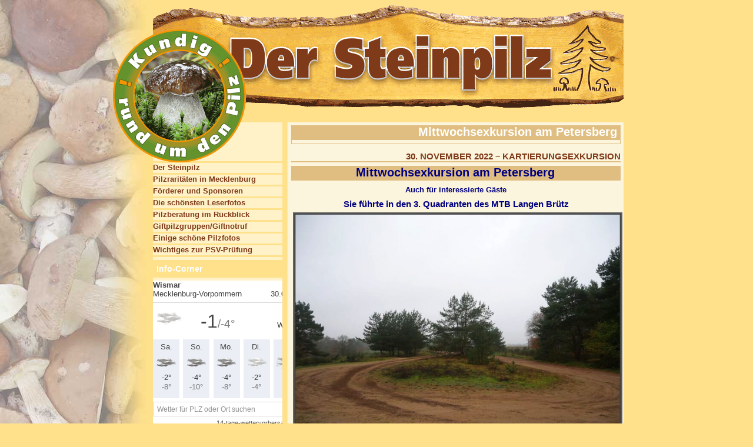

--- FILE ---
content_type: text/html; charset=UTF-8
request_url: http://www.steinpilz-wismar.de/cms/?cat=1548
body_size: 42485
content:
<!DOCTYPE html PUBLIC "-//W3C//DTD XHTML 1.0 Transitional//EN" "http://www.w3.org/TR/xhtml1/DTD/xhtml1-transitional.dtd">
<html xmlns="http://www.w3.org/1999/xhtml" lang="de">

<head profile="http://gmpg.org/xfn/11">
	<meta http-equiv="Content-Type" content="text/html; charset=UTF-8" />
	<title>Der Steinpilz &raquo; Mittwochsexkursion am Petersberg</title>
		<meta name="description" content="„DER STEINPILZ“ - Mykologisches Informationszentrum in Wismar - ABC-Str. 21" />
		<meta name="keywords" content="Pilzberatung, Steinpilz, Pilzausstellungen, Pilzlehrwanderungen, Vorträge, Vereinsabende, Pilzkartierung, Der Steinpilz" />
		<link rel="stylesheet" href="http://www.steinpilz-wismar.de/cms/wp-content/themes/steinpilz/style.css" type="text/css" media="screen" />
	<link rel="stylesheet" href="http://www.steinpilz-wismar.de/cms/wp-content/themes/steinpilz/lightbox/css/lightbox.css" type="text/css" media="screen" />
	<script type="text/javascript" src="http://www.steinpilz-wismar.de/cms/wp-content/themes/steinpilz/lightbox/js/prototype.js"></script>
	<script type="text/javascript" src="http://www.steinpilz-wismar.de/cms/wp-content/themes/steinpilz/lightbox/js/scriptaculous.js?load=effects,builder"></script>
	<script type="text/javascript" src="http://www.steinpilz-wismar.de/cms/wp-content/themes/steinpilz/lightbox/js/lightbox.js"></script>
		<style>
#wpadminbar #wp-admin-bar-wsm_free_top_button .ab-icon:before {
	content: "\f239";
	color: #FF9800;
	top: 3px;
}
</style><meta name='robots' content='max-image-preview:large' />
<link rel="alternate" type="application/rss+xml" title="Der Steinpilz &raquo; Kategorie-Feed für Mittwochsexkursion am Petersberg" href="http://www.steinpilz-wismar.de/cms/?feed=rss2&#038;cat=1548" />
<style id='wp-img-auto-sizes-contain-inline-css' type='text/css'>
img:is([sizes=auto i],[sizes^="auto," i]){contain-intrinsic-size:3000px 1500px}
/*# sourceURL=wp-img-auto-sizes-contain-inline-css */
</style>
<style id='wp-emoji-styles-inline-css' type='text/css'>

	img.wp-smiley, img.emoji {
		display: inline !important;
		border: none !important;
		box-shadow: none !important;
		height: 1em !important;
		width: 1em !important;
		margin: 0 0.07em !important;
		vertical-align: -0.1em !important;
		background: none !important;
		padding: 0 !important;
	}
/*# sourceURL=wp-emoji-styles-inline-css */
</style>
<style id='wp-block-library-inline-css' type='text/css'>
:root{--wp-block-synced-color:#7a00df;--wp-block-synced-color--rgb:122,0,223;--wp-bound-block-color:var(--wp-block-synced-color);--wp-editor-canvas-background:#ddd;--wp-admin-theme-color:#007cba;--wp-admin-theme-color--rgb:0,124,186;--wp-admin-theme-color-darker-10:#006ba1;--wp-admin-theme-color-darker-10--rgb:0,107,160.5;--wp-admin-theme-color-darker-20:#005a87;--wp-admin-theme-color-darker-20--rgb:0,90,135;--wp-admin-border-width-focus:2px}@media (min-resolution:192dpi){:root{--wp-admin-border-width-focus:1.5px}}.wp-element-button{cursor:pointer}:root .has-very-light-gray-background-color{background-color:#eee}:root .has-very-dark-gray-background-color{background-color:#313131}:root .has-very-light-gray-color{color:#eee}:root .has-very-dark-gray-color{color:#313131}:root .has-vivid-green-cyan-to-vivid-cyan-blue-gradient-background{background:linear-gradient(135deg,#00d084,#0693e3)}:root .has-purple-crush-gradient-background{background:linear-gradient(135deg,#34e2e4,#4721fb 50%,#ab1dfe)}:root .has-hazy-dawn-gradient-background{background:linear-gradient(135deg,#faaca8,#dad0ec)}:root .has-subdued-olive-gradient-background{background:linear-gradient(135deg,#fafae1,#67a671)}:root .has-atomic-cream-gradient-background{background:linear-gradient(135deg,#fdd79a,#004a59)}:root .has-nightshade-gradient-background{background:linear-gradient(135deg,#330968,#31cdcf)}:root .has-midnight-gradient-background{background:linear-gradient(135deg,#020381,#2874fc)}:root{--wp--preset--font-size--normal:16px;--wp--preset--font-size--huge:42px}.has-regular-font-size{font-size:1em}.has-larger-font-size{font-size:2.625em}.has-normal-font-size{font-size:var(--wp--preset--font-size--normal)}.has-huge-font-size{font-size:var(--wp--preset--font-size--huge)}.has-text-align-center{text-align:center}.has-text-align-left{text-align:left}.has-text-align-right{text-align:right}.has-fit-text{white-space:nowrap!important}#end-resizable-editor-section{display:none}.aligncenter{clear:both}.items-justified-left{justify-content:flex-start}.items-justified-center{justify-content:center}.items-justified-right{justify-content:flex-end}.items-justified-space-between{justify-content:space-between}.screen-reader-text{border:0;clip-path:inset(50%);height:1px;margin:-1px;overflow:hidden;padding:0;position:absolute;width:1px;word-wrap:normal!important}.screen-reader-text:focus{background-color:#ddd;clip-path:none;color:#444;display:block;font-size:1em;height:auto;left:5px;line-height:normal;padding:15px 23px 14px;text-decoration:none;top:5px;width:auto;z-index:100000}html :where(.has-border-color){border-style:solid}html :where([style*=border-top-color]){border-top-style:solid}html :where([style*=border-right-color]){border-right-style:solid}html :where([style*=border-bottom-color]){border-bottom-style:solid}html :where([style*=border-left-color]){border-left-style:solid}html :where([style*=border-width]){border-style:solid}html :where([style*=border-top-width]){border-top-style:solid}html :where([style*=border-right-width]){border-right-style:solid}html :where([style*=border-bottom-width]){border-bottom-style:solid}html :where([style*=border-left-width]){border-left-style:solid}html :where(img[class*=wp-image-]){height:auto;max-width:100%}:where(figure){margin:0 0 1em}html :where(.is-position-sticky){--wp-admin--admin-bar--position-offset:var(--wp-admin--admin-bar--height,0px)}@media screen and (max-width:600px){html :where(.is-position-sticky){--wp-admin--admin-bar--position-offset:0px}}

/*# sourceURL=wp-block-library-inline-css */
</style><style id='wp-block-paragraph-inline-css' type='text/css'>
.is-small-text{font-size:.875em}.is-regular-text{font-size:1em}.is-large-text{font-size:2.25em}.is-larger-text{font-size:3em}.has-drop-cap:not(:focus):first-letter{float:left;font-size:8.4em;font-style:normal;font-weight:100;line-height:.68;margin:.05em .1em 0 0;text-transform:uppercase}body.rtl .has-drop-cap:not(:focus):first-letter{float:none;margin-left:.1em}p.has-drop-cap.has-background{overflow:hidden}:root :where(p.has-background){padding:1.25em 2.375em}:where(p.has-text-color:not(.has-link-color)) a{color:inherit}p.has-text-align-left[style*="writing-mode:vertical-lr"],p.has-text-align-right[style*="writing-mode:vertical-rl"]{rotate:180deg}
/*# sourceURL=http://www.steinpilz-wismar.de/cms/wp-includes/blocks/paragraph/style.min.css */
</style>
<style id='global-styles-inline-css' type='text/css'>
:root{--wp--preset--aspect-ratio--square: 1;--wp--preset--aspect-ratio--4-3: 4/3;--wp--preset--aspect-ratio--3-4: 3/4;--wp--preset--aspect-ratio--3-2: 3/2;--wp--preset--aspect-ratio--2-3: 2/3;--wp--preset--aspect-ratio--16-9: 16/9;--wp--preset--aspect-ratio--9-16: 9/16;--wp--preset--color--black: #000000;--wp--preset--color--cyan-bluish-gray: #abb8c3;--wp--preset--color--white: #ffffff;--wp--preset--color--pale-pink: #f78da7;--wp--preset--color--vivid-red: #cf2e2e;--wp--preset--color--luminous-vivid-orange: #ff6900;--wp--preset--color--luminous-vivid-amber: #fcb900;--wp--preset--color--light-green-cyan: #7bdcb5;--wp--preset--color--vivid-green-cyan: #00d084;--wp--preset--color--pale-cyan-blue: #8ed1fc;--wp--preset--color--vivid-cyan-blue: #0693e3;--wp--preset--color--vivid-purple: #9b51e0;--wp--preset--gradient--vivid-cyan-blue-to-vivid-purple: linear-gradient(135deg,rgb(6,147,227) 0%,rgb(155,81,224) 100%);--wp--preset--gradient--light-green-cyan-to-vivid-green-cyan: linear-gradient(135deg,rgb(122,220,180) 0%,rgb(0,208,130) 100%);--wp--preset--gradient--luminous-vivid-amber-to-luminous-vivid-orange: linear-gradient(135deg,rgb(252,185,0) 0%,rgb(255,105,0) 100%);--wp--preset--gradient--luminous-vivid-orange-to-vivid-red: linear-gradient(135deg,rgb(255,105,0) 0%,rgb(207,46,46) 100%);--wp--preset--gradient--very-light-gray-to-cyan-bluish-gray: linear-gradient(135deg,rgb(238,238,238) 0%,rgb(169,184,195) 100%);--wp--preset--gradient--cool-to-warm-spectrum: linear-gradient(135deg,rgb(74,234,220) 0%,rgb(151,120,209) 20%,rgb(207,42,186) 40%,rgb(238,44,130) 60%,rgb(251,105,98) 80%,rgb(254,248,76) 100%);--wp--preset--gradient--blush-light-purple: linear-gradient(135deg,rgb(255,206,236) 0%,rgb(152,150,240) 100%);--wp--preset--gradient--blush-bordeaux: linear-gradient(135deg,rgb(254,205,165) 0%,rgb(254,45,45) 50%,rgb(107,0,62) 100%);--wp--preset--gradient--luminous-dusk: linear-gradient(135deg,rgb(255,203,112) 0%,rgb(199,81,192) 50%,rgb(65,88,208) 100%);--wp--preset--gradient--pale-ocean: linear-gradient(135deg,rgb(255,245,203) 0%,rgb(182,227,212) 50%,rgb(51,167,181) 100%);--wp--preset--gradient--electric-grass: linear-gradient(135deg,rgb(202,248,128) 0%,rgb(113,206,126) 100%);--wp--preset--gradient--midnight: linear-gradient(135deg,rgb(2,3,129) 0%,rgb(40,116,252) 100%);--wp--preset--font-size--small: 13px;--wp--preset--font-size--medium: 20px;--wp--preset--font-size--large: 36px;--wp--preset--font-size--x-large: 42px;--wp--preset--spacing--20: 0.44rem;--wp--preset--spacing--30: 0.67rem;--wp--preset--spacing--40: 1rem;--wp--preset--spacing--50: 1.5rem;--wp--preset--spacing--60: 2.25rem;--wp--preset--spacing--70: 3.38rem;--wp--preset--spacing--80: 5.06rem;--wp--preset--shadow--natural: 6px 6px 9px rgba(0, 0, 0, 0.2);--wp--preset--shadow--deep: 12px 12px 50px rgba(0, 0, 0, 0.4);--wp--preset--shadow--sharp: 6px 6px 0px rgba(0, 0, 0, 0.2);--wp--preset--shadow--outlined: 6px 6px 0px -3px rgb(255, 255, 255), 6px 6px rgb(0, 0, 0);--wp--preset--shadow--crisp: 6px 6px 0px rgb(0, 0, 0);}:where(.is-layout-flex){gap: 0.5em;}:where(.is-layout-grid){gap: 0.5em;}body .is-layout-flex{display: flex;}.is-layout-flex{flex-wrap: wrap;align-items: center;}.is-layout-flex > :is(*, div){margin: 0;}body .is-layout-grid{display: grid;}.is-layout-grid > :is(*, div){margin: 0;}:where(.wp-block-columns.is-layout-flex){gap: 2em;}:where(.wp-block-columns.is-layout-grid){gap: 2em;}:where(.wp-block-post-template.is-layout-flex){gap: 1.25em;}:where(.wp-block-post-template.is-layout-grid){gap: 1.25em;}.has-black-color{color: var(--wp--preset--color--black) !important;}.has-cyan-bluish-gray-color{color: var(--wp--preset--color--cyan-bluish-gray) !important;}.has-white-color{color: var(--wp--preset--color--white) !important;}.has-pale-pink-color{color: var(--wp--preset--color--pale-pink) !important;}.has-vivid-red-color{color: var(--wp--preset--color--vivid-red) !important;}.has-luminous-vivid-orange-color{color: var(--wp--preset--color--luminous-vivid-orange) !important;}.has-luminous-vivid-amber-color{color: var(--wp--preset--color--luminous-vivid-amber) !important;}.has-light-green-cyan-color{color: var(--wp--preset--color--light-green-cyan) !important;}.has-vivid-green-cyan-color{color: var(--wp--preset--color--vivid-green-cyan) !important;}.has-pale-cyan-blue-color{color: var(--wp--preset--color--pale-cyan-blue) !important;}.has-vivid-cyan-blue-color{color: var(--wp--preset--color--vivid-cyan-blue) !important;}.has-vivid-purple-color{color: var(--wp--preset--color--vivid-purple) !important;}.has-black-background-color{background-color: var(--wp--preset--color--black) !important;}.has-cyan-bluish-gray-background-color{background-color: var(--wp--preset--color--cyan-bluish-gray) !important;}.has-white-background-color{background-color: var(--wp--preset--color--white) !important;}.has-pale-pink-background-color{background-color: var(--wp--preset--color--pale-pink) !important;}.has-vivid-red-background-color{background-color: var(--wp--preset--color--vivid-red) !important;}.has-luminous-vivid-orange-background-color{background-color: var(--wp--preset--color--luminous-vivid-orange) !important;}.has-luminous-vivid-amber-background-color{background-color: var(--wp--preset--color--luminous-vivid-amber) !important;}.has-light-green-cyan-background-color{background-color: var(--wp--preset--color--light-green-cyan) !important;}.has-vivid-green-cyan-background-color{background-color: var(--wp--preset--color--vivid-green-cyan) !important;}.has-pale-cyan-blue-background-color{background-color: var(--wp--preset--color--pale-cyan-blue) !important;}.has-vivid-cyan-blue-background-color{background-color: var(--wp--preset--color--vivid-cyan-blue) !important;}.has-vivid-purple-background-color{background-color: var(--wp--preset--color--vivid-purple) !important;}.has-black-border-color{border-color: var(--wp--preset--color--black) !important;}.has-cyan-bluish-gray-border-color{border-color: var(--wp--preset--color--cyan-bluish-gray) !important;}.has-white-border-color{border-color: var(--wp--preset--color--white) !important;}.has-pale-pink-border-color{border-color: var(--wp--preset--color--pale-pink) !important;}.has-vivid-red-border-color{border-color: var(--wp--preset--color--vivid-red) !important;}.has-luminous-vivid-orange-border-color{border-color: var(--wp--preset--color--luminous-vivid-orange) !important;}.has-luminous-vivid-amber-border-color{border-color: var(--wp--preset--color--luminous-vivid-amber) !important;}.has-light-green-cyan-border-color{border-color: var(--wp--preset--color--light-green-cyan) !important;}.has-vivid-green-cyan-border-color{border-color: var(--wp--preset--color--vivid-green-cyan) !important;}.has-pale-cyan-blue-border-color{border-color: var(--wp--preset--color--pale-cyan-blue) !important;}.has-vivid-cyan-blue-border-color{border-color: var(--wp--preset--color--vivid-cyan-blue) !important;}.has-vivid-purple-border-color{border-color: var(--wp--preset--color--vivid-purple) !important;}.has-vivid-cyan-blue-to-vivid-purple-gradient-background{background: var(--wp--preset--gradient--vivid-cyan-blue-to-vivid-purple) !important;}.has-light-green-cyan-to-vivid-green-cyan-gradient-background{background: var(--wp--preset--gradient--light-green-cyan-to-vivid-green-cyan) !important;}.has-luminous-vivid-amber-to-luminous-vivid-orange-gradient-background{background: var(--wp--preset--gradient--luminous-vivid-amber-to-luminous-vivid-orange) !important;}.has-luminous-vivid-orange-to-vivid-red-gradient-background{background: var(--wp--preset--gradient--luminous-vivid-orange-to-vivid-red) !important;}.has-very-light-gray-to-cyan-bluish-gray-gradient-background{background: var(--wp--preset--gradient--very-light-gray-to-cyan-bluish-gray) !important;}.has-cool-to-warm-spectrum-gradient-background{background: var(--wp--preset--gradient--cool-to-warm-spectrum) !important;}.has-blush-light-purple-gradient-background{background: var(--wp--preset--gradient--blush-light-purple) !important;}.has-blush-bordeaux-gradient-background{background: var(--wp--preset--gradient--blush-bordeaux) !important;}.has-luminous-dusk-gradient-background{background: var(--wp--preset--gradient--luminous-dusk) !important;}.has-pale-ocean-gradient-background{background: var(--wp--preset--gradient--pale-ocean) !important;}.has-electric-grass-gradient-background{background: var(--wp--preset--gradient--electric-grass) !important;}.has-midnight-gradient-background{background: var(--wp--preset--gradient--midnight) !important;}.has-small-font-size{font-size: var(--wp--preset--font-size--small) !important;}.has-medium-font-size{font-size: var(--wp--preset--font-size--medium) !important;}.has-large-font-size{font-size: var(--wp--preset--font-size--large) !important;}.has-x-large-font-size{font-size: var(--wp--preset--font-size--x-large) !important;}
/*# sourceURL=global-styles-inline-css */
</style>

<style id='classic-theme-styles-inline-css' type='text/css'>
/*! This file is auto-generated */
.wp-block-button__link{color:#fff;background-color:#32373c;border-radius:9999px;box-shadow:none;text-decoration:none;padding:calc(.667em + 2px) calc(1.333em + 2px);font-size:1.125em}.wp-block-file__button{background:#32373c;color:#fff;text-decoration:none}
/*# sourceURL=/wp-includes/css/classic-themes.min.css */
</style>
<link rel='stylesheet' id='wsm-style-css' href='http://www.steinpilz-wismar.de/cms/wp-content/plugins/wp-stats-manager/css/style.css?ver=1.2' type='text/css' media='all' />
<link rel="https://api.w.org/" href="http://www.steinpilz-wismar.de/cms/index.php?rest_route=/" /><link rel="alternate" title="JSON" type="application/json" href="http://www.steinpilz-wismar.de/cms/index.php?rest_route=/wp/v2/categories/1548" /><link rel="EditURI" type="application/rsd+xml" title="RSD" href="http://www.steinpilz-wismar.de/cms/xmlrpc.php?rsd" />
<meta name="generator" content="WordPress 6.9" />

        <!-- Wordpress Stats Manager -->
        <script type="text/javascript">
            var _wsm = _wsm || [];
            _wsm.push(['trackPageView']);
            _wsm.push(['enableLinkTracking']);
            _wsm.push(['enableHeartBeatTimer']);
            (function() {
                var u = "http://www.steinpilz-wismar.de/cms/wp-content/plugins/wp-stats-manager/";
                _wsm.push(['setUrlReferrer', ""]);
                _wsm.push(['setTrackerUrl', "http://www.steinpilz-wismar.de/cms/?wmcAction=wmcTrack"]);
                _wsm.push(['setSiteId', "1"]);
                _wsm.push(['setPageId', "0"]);
                _wsm.push(['setWpUserId', "0"]);
                var d = document,
                    g = d.createElement('script'),
                    s = d.getElementsByTagName('script')[0];
                g.type = 'text/javascript';
                g.async = true;
                g.defer = true;
                g.src = u + 'js/wsm_new.js';
                s.parentNode.insertBefore(g, s);
            })();
        </script>
        <!-- End Wordpress Stats Manager Code -->
	</head>

<body>


<div id="aussenrahmen">
<div id="header">
<p class="uz"> </p>
</div>
<div id="innenrahmen">


<div class="endfluss"></div>

<div id="content">
<!-- end header -->

<div class="cattitel">Mittwochsexkursion am Petersberg</div>
<div class="catdescription"></div>



<div class="post" id="post-74884">
	 <h3 class="storytitle">30. November 2022 &#8211; Kartierungsexkursion</h3>
	<div class="storycontent">
		<h1 style="text-align: center;"><span style="color: #000080;">Mittwochsexkursion am Petersberg</span></h1>
<p style="text-align: center;"><span style="color: #000080;"><strong>Auch für interessierte Gäste</strong></span></p>
<h2 style="text-align: center;"><span style="color: #000080;">Sie führte in den 3. Quadranten des MTB Langen Brütz</span></h2>
<p style="text-align: justify;"><span style="color: #000080;"><a href="http://www.steinpilz-wismar.de/cms/wp-content/uploads/2022/03/k-P1080858.jpg"><img fetchpriority="high" decoding="async" class="aligncenter wp-image-83380" src="http://www.steinpilz-wismar.de/cms/wp-content/uploads/2022/03/k-P1080858-300x226.jpg" alt="" width="500" height="377" srcset="http://www.steinpilz-wismar.de/cms/wp-content/uploads/2022/03/k-P1080858-300x226.jpg 300w, http://www.steinpilz-wismar.de/cms/wp-content/uploads/2022/03/k-P1080858-1024x772.jpg 1024w, http://www.steinpilz-wismar.de/cms/wp-content/uploads/2022/03/k-P1080858-768x579.jpg 768w, http://www.steinpilz-wismar.de/cms/wp-content/uploads/2022/03/k-P1080858.jpg 1040w" sizes="(max-width: 500px) 100vw, 500px" /></a>Mit der heutigen Mittwochsexkursion endet ganz offiziell die aktive Pilzsaison für den Steinpilz &#8211; Wismar. In der Aspekt &#8211; Abfolge eines durchschnittlichen Pilzjahres befinden wir uns bereits seit Mitte des Monats im Winter. Selbstverständlich wachsen auch jetzt noch Spätherbstarten, aber auch die Klassiker der kalten Jahreszeit unter den Speisepilzen sind in der Regel schon ordentlich unterwegs. In diesem Jahr allerdings noch sehr zurückhaltend, da der Herbst viel zu warm war.</span></p>
<p style="text-align: justify;"><span style="color: #000080;">Auch in diesem Quadranten findet sich eine sehr abwechslungsreiche Landschaft mit vielen Wäldern und Seen. Die Warnow mäandert durch dieses Gebiet. Hier gibt es das interessante Naturschutzgebiet &#8222;Trockenhänge am Petersberg&#8220;, die bewaldeten Ufer des Pinnower Sees oder die zusammen hängenden Waldgebiete Bauernbusch und Hohes Holz. Wir entschlossen uns für die Petersberger Trockenhänge. Heideartige Landschaft mit Trockenrasen, Kiefern- und Birkeninseln, Höhen und Senken auf ausgesprochen sandigem Untergrund. Wir, dass waren außer Reinhold Krakow vom Steinpilz &#8211; Wismar, noch Christopher Engelhardt aus Lübeck.</span></p>
<div id="attachment_83397" style="width: 410px" class="wp-caption aligncenter"><a href="http://www.steinpilz-wismar.de/cms/wp-content/uploads/2022/03/k-P1640346.jpg"><img decoding="async" aria-describedby="caption-attachment-83397" class="wp-image-83397" src="http://www.steinpilz-wismar.de/cms/wp-content/uploads/2022/03/k-P1640346-226x300.jpg" alt="" width="400" height="531" srcset="http://www.steinpilz-wismar.de/cms/wp-content/uploads/2022/03/k-P1640346-226x300.jpg 226w, http://www.steinpilz-wismar.de/cms/wp-content/uploads/2022/03/k-P1640346-772x1024.jpg 772w, http://www.steinpilz-wismar.de/cms/wp-content/uploads/2022/03/k-P1640346-768x1019.jpg 768w, http://www.steinpilz-wismar.de/cms/wp-content/uploads/2022/03/k-P1640346.jpg 784w" sizes="(max-width: 400px) 100vw, 400px" /></a><p id="caption-attachment-83397" class="wp-caption-text">Gleich bei unserer Ankunft lachten uns am Fuß eines toten Baumstammes die ersten Pilze an.</p></div>
<div id="attachment_83398" style="width: 510px" class="wp-caption aligncenter"><a href="http://www.steinpilz-wismar.de/cms/wp-content/uploads/2022/03/k-P1640344.jpg"><img decoding="async" aria-describedby="caption-attachment-83398" class="wp-image-83398" src="http://www.steinpilz-wismar.de/cms/wp-content/uploads/2022/03/k-P1640344-300x226.jpg" alt="" width="500" height="377" srcset="http://www.steinpilz-wismar.de/cms/wp-content/uploads/2022/03/k-P1640344-300x226.jpg 300w, http://www.steinpilz-wismar.de/cms/wp-content/uploads/2022/03/k-P1640344-1024x772.jpg 1024w, http://www.steinpilz-wismar.de/cms/wp-content/uploads/2022/03/k-P1640344-768x579.jpg 768w, http://www.steinpilz-wismar.de/cms/wp-content/uploads/2022/03/k-P1640344.jpg 1040w" sizes="(max-width: 500px) 100vw, 500px" /></a><p id="caption-attachment-83398" class="wp-caption-text">Die Risse auf den Hutscheiteln sind nicht charakteristisch, sondern der Witterung geschuldet.</p></div>
<div id="attachment_83399" style="width: 510px" class="wp-caption aligncenter"><a href="http://www.steinpilz-wismar.de/cms/wp-content/uploads/2022/03/k-P1640352.jpg"><img loading="lazy" decoding="async" aria-describedby="caption-attachment-83399" class="wp-image-83399" src="http://www.steinpilz-wismar.de/cms/wp-content/uploads/2022/03/k-P1640352-300x226.jpg" alt="" width="500" height="377" srcset="http://www.steinpilz-wismar.de/cms/wp-content/uploads/2022/03/k-P1640352-300x226.jpg 300w, http://www.steinpilz-wismar.de/cms/wp-content/uploads/2022/03/k-P1640352-1024x772.jpg 1024w, http://www.steinpilz-wismar.de/cms/wp-content/uploads/2022/03/k-P1640352-768x579.jpg 768w, http://www.steinpilz-wismar.de/cms/wp-content/uploads/2022/03/k-P1640352.jpg 1040w" sizes="auto, (max-width: 500px) 100vw, 500px" /></a><p id="caption-attachment-83399" class="wp-caption-text">Es handelt sich um essbare Rosablättrige Helmlinge (Mycena galericulata).</p></div>
<div id="attachment_83381" style="width: 410px" class="wp-caption aligncenter"><a href="http://www.steinpilz-wismar.de/cms/wp-content/uploads/2022/03/k-P1080859.jpg"><img loading="lazy" decoding="async" aria-describedby="caption-attachment-83381" class="wp-image-83381" src="http://www.steinpilz-wismar.de/cms/wp-content/uploads/2022/03/k-P1080859-226x300.jpg" alt="" width="400" height="531" srcset="http://www.steinpilz-wismar.de/cms/wp-content/uploads/2022/03/k-P1080859-226x300.jpg 226w, http://www.steinpilz-wismar.de/cms/wp-content/uploads/2022/03/k-P1080859-772x1024.jpg 772w, http://www.steinpilz-wismar.de/cms/wp-content/uploads/2022/03/k-P1080859-768x1019.jpg 768w, http://www.steinpilz-wismar.de/cms/wp-content/uploads/2022/03/k-P1080859.jpg 784w" sizes="auto, (max-width: 400px) 100vw, 400px" /></a><p id="caption-attachment-83381" class="wp-caption-text">Und da Chris keinesfalls nur auf Pilze fokussiert ist, waren wir hier genau richtig.</p></div>
<div id="attachment_83382" style="width: 510px" class="wp-caption aligncenter"><a href="http://www.steinpilz-wismar.de/cms/wp-content/uploads/2022/03/k-P1080860.jpg"><img loading="lazy" decoding="async" aria-describedby="caption-attachment-83382" class="wp-image-83382" src="http://www.steinpilz-wismar.de/cms/wp-content/uploads/2022/03/k-P1080860-300x226.jpg" alt="" width="500" height="377" srcset="http://www.steinpilz-wismar.de/cms/wp-content/uploads/2022/03/k-P1080860-300x226.jpg 300w, http://www.steinpilz-wismar.de/cms/wp-content/uploads/2022/03/k-P1080860-1024x772.jpg 1024w, http://www.steinpilz-wismar.de/cms/wp-content/uploads/2022/03/k-P1080860-768x579.jpg 768w, http://www.steinpilz-wismar.de/cms/wp-content/uploads/2022/03/k-P1080860.jpg 1040w" sizes="auto, (max-width: 500px) 100vw, 500px" /></a><p id="caption-attachment-83382" class="wp-caption-text">Eine Kiefer begrüßt uns mit einem tiefen Diener.</p></div>
<div id="attachment_83383" style="width: 510px" class="wp-caption aligncenter"><a href="http://www.steinpilz-wismar.de/cms/wp-content/uploads/2022/03/k-P1080865.jpg"><img loading="lazy" decoding="async" aria-describedby="caption-attachment-83383" class="wp-image-83383" src="http://www.steinpilz-wismar.de/cms/wp-content/uploads/2022/03/k-P1080865-300x226.jpg" alt="" width="500" height="377" srcset="http://www.steinpilz-wismar.de/cms/wp-content/uploads/2022/03/k-P1080865-300x226.jpg 300w, http://www.steinpilz-wismar.de/cms/wp-content/uploads/2022/03/k-P1080865-1024x772.jpg 1024w, http://www.steinpilz-wismar.de/cms/wp-content/uploads/2022/03/k-P1080865-768x579.jpg 768w, http://www.steinpilz-wismar.de/cms/wp-content/uploads/2022/03/k-P1080865.jpg 1040w" sizes="auto, (max-width: 500px) 100vw, 500px" /></a><p id="caption-attachment-83383" class="wp-caption-text">Und los geht es an diesem nasskalten und neblig &#8211; trüben Novembertag wie er im Buche steht.</p></div>
<div id="attachment_83400" style="width: 510px" class="wp-caption aligncenter"><a href="http://www.steinpilz-wismar.de/cms/wp-content/uploads/2022/03/k-P1640381.jpg"><img loading="lazy" decoding="async" aria-describedby="caption-attachment-83400" class="wp-image-83400" src="http://www.steinpilz-wismar.de/cms/wp-content/uploads/2022/03/k-P1640381-300x226.jpg" alt="" width="500" height="377" srcset="http://www.steinpilz-wismar.de/cms/wp-content/uploads/2022/03/k-P1640381-300x226.jpg 300w, http://www.steinpilz-wismar.de/cms/wp-content/uploads/2022/03/k-P1640381-1024x772.jpg 1024w, http://www.steinpilz-wismar.de/cms/wp-content/uploads/2022/03/k-P1640381-768x579.jpg 768w, http://www.steinpilz-wismar.de/cms/wp-content/uploads/2022/03/k-P1640381.jpg 1040w" sizes="auto, (max-width: 500px) 100vw, 500px" /></a><p id="caption-attachment-83400" class="wp-caption-text">Zwei sporenreife Flaschen &#8211; Stäublinge (Lycoperdon perlatum).</p></div>
<div id="attachment_83401" style="width: 510px" class="wp-caption aligncenter"><a href="http://www.steinpilz-wismar.de/cms/wp-content/uploads/2022/03/k-P1640389.jpg"><img loading="lazy" decoding="async" aria-describedby="caption-attachment-83401" class="wp-image-83401" src="http://www.steinpilz-wismar.de/cms/wp-content/uploads/2022/03/k-P1640389-300x226.jpg" alt="" width="500" height="377" srcset="http://www.steinpilz-wismar.de/cms/wp-content/uploads/2022/03/k-P1640389-300x226.jpg 300w, http://www.steinpilz-wismar.de/cms/wp-content/uploads/2022/03/k-P1640389-1024x772.jpg 1024w, http://www.steinpilz-wismar.de/cms/wp-content/uploads/2022/03/k-P1640389-768x579.jpg 768w, http://www.steinpilz-wismar.de/cms/wp-content/uploads/2022/03/k-P1640389.jpg 1040w" sizes="auto, (max-width: 500px) 100vw, 500px" /></a><p id="caption-attachment-83401" class="wp-caption-text">Schön orange leuchten diese minderwertigen Falschen Pfifferlinge (Hygrophoropsis aurantiaca).</p></div>
<div id="attachment_83402" style="width: 510px" class="wp-caption aligncenter"><a href="http://www.steinpilz-wismar.de/cms/wp-content/uploads/2022/03/k-P1640391.jpg"><img loading="lazy" decoding="async" aria-describedby="caption-attachment-83402" class="wp-image-83402" src="http://www.steinpilz-wismar.de/cms/wp-content/uploads/2022/03/k-P1640391-300x226.jpg" alt="" width="500" height="377" srcset="http://www.steinpilz-wismar.de/cms/wp-content/uploads/2022/03/k-P1640391-300x226.jpg 300w, http://www.steinpilz-wismar.de/cms/wp-content/uploads/2022/03/k-P1640391-1024x772.jpg 1024w, http://www.steinpilz-wismar.de/cms/wp-content/uploads/2022/03/k-P1640391-768x579.jpg 768w, http://www.steinpilz-wismar.de/cms/wp-content/uploads/2022/03/k-P1640391.jpg 1040w" sizes="auto, (max-width: 500px) 100vw, 500px" /></a><p id="caption-attachment-83402" class="wp-caption-text">Zahlreiche Gruppen von Braunroten Lacktrichterlingen (Laccaria proxima).</p></div>
<div id="attachment_83384" style="width: 510px" class="wp-caption aligncenter"><a href="http://www.steinpilz-wismar.de/cms/wp-content/uploads/2022/03/k-P1080867.jpg"><img loading="lazy" decoding="async" aria-describedby="caption-attachment-83384" class="wp-image-83384" src="http://www.steinpilz-wismar.de/cms/wp-content/uploads/2022/03/k-P1080867-300x226.jpg" alt="" width="500" height="377" srcset="http://www.steinpilz-wismar.de/cms/wp-content/uploads/2022/03/k-P1080867-300x226.jpg 300w, http://www.steinpilz-wismar.de/cms/wp-content/uploads/2022/03/k-P1080867-1024x772.jpg 1024w, http://www.steinpilz-wismar.de/cms/wp-content/uploads/2022/03/k-P1080867-768x579.jpg 768w, http://www.steinpilz-wismar.de/cms/wp-content/uploads/2022/03/k-P1080867.jpg 1040w" sizes="auto, (max-width: 500px) 100vw, 500px" /></a><p id="caption-attachment-83384" class="wp-caption-text">Aufgelockerte Kiefern &#8211; Gruppen.</p></div>
<div id="attachment_83385" style="width: 510px" class="wp-caption aligncenter"><a href="http://www.steinpilz-wismar.de/cms/wp-content/uploads/2022/03/k-P1080869.jpg"><img loading="lazy" decoding="async" aria-describedby="caption-attachment-83385" class="wp-image-83385" src="http://www.steinpilz-wismar.de/cms/wp-content/uploads/2022/03/k-P1080869-300x226.jpg" alt="" width="500" height="377" srcset="http://www.steinpilz-wismar.de/cms/wp-content/uploads/2022/03/k-P1080869-300x226.jpg 300w, http://www.steinpilz-wismar.de/cms/wp-content/uploads/2022/03/k-P1080869-1024x772.jpg 1024w, http://www.steinpilz-wismar.de/cms/wp-content/uploads/2022/03/k-P1080869-768x579.jpg 768w, http://www.steinpilz-wismar.de/cms/wp-content/uploads/2022/03/k-P1080869.jpg 1040w" sizes="auto, (max-width: 500px) 100vw, 500px" /></a><p id="caption-attachment-83385" class="wp-caption-text">Und für natürlichen Nachwuchs ist gesorgt.</p></div>
<div id="attachment_83403" style="width: 510px" class="wp-caption aligncenter"><a href="http://www.steinpilz-wismar.de/cms/wp-content/uploads/2022/03/k-P1640395.jpg"><img loading="lazy" decoding="async" aria-describedby="caption-attachment-83403" class="wp-image-83403" src="http://www.steinpilz-wismar.de/cms/wp-content/uploads/2022/03/k-P1640395-300x226.jpg" alt="" width="500" height="377" srcset="http://www.steinpilz-wismar.de/cms/wp-content/uploads/2022/03/k-P1640395-300x226.jpg 300w, http://www.steinpilz-wismar.de/cms/wp-content/uploads/2022/03/k-P1640395-1024x772.jpg 1024w, http://www.steinpilz-wismar.de/cms/wp-content/uploads/2022/03/k-P1640395-768x579.jpg 768w, http://www.steinpilz-wismar.de/cms/wp-content/uploads/2022/03/k-P1640395.jpg 1040w" sizes="auto, (max-width: 500px) 100vw, 500px" /></a><p id="caption-attachment-83403" class="wp-caption-text">Das hier der Butterpilz (Suillus luteus) zu hause ist, versteht sich von selbst.</p></div>
<div id="attachment_83404" style="width: 510px" class="wp-caption aligncenter"><a href="http://www.steinpilz-wismar.de/cms/wp-content/uploads/2022/03/k-P1640405.jpg"><img loading="lazy" decoding="async" aria-describedby="caption-attachment-83404" class="wp-image-83404" src="http://www.steinpilz-wismar.de/cms/wp-content/uploads/2022/03/k-P1640405-300x226.jpg" alt="" width="500" height="377" srcset="http://www.steinpilz-wismar.de/cms/wp-content/uploads/2022/03/k-P1640405-300x226.jpg 300w, http://www.steinpilz-wismar.de/cms/wp-content/uploads/2022/03/k-P1640405-1024x772.jpg 1024w, http://www.steinpilz-wismar.de/cms/wp-content/uploads/2022/03/k-P1640405-768x579.jpg 768w, http://www.steinpilz-wismar.de/cms/wp-content/uploads/2022/03/k-P1640405.jpg 1040w" sizes="auto, (max-width: 500px) 100vw, 500px" /></a><p id="caption-attachment-83404" class="wp-caption-text">Damit der lichte Standort nicht völlig zuwächst, wird immer mal Ginster gestutzt oder andere Gehölze abgesägt. Pilze erledigen den Rest. Hier sind es Striegelige Trameten (Trametes hirsuta).</p></div>
<div id="attachment_83405" style="width: 510px" class="wp-caption aligncenter"><a href="http://www.steinpilz-wismar.de/cms/wp-content/uploads/2022/03/k-P1640413.jpg"><img loading="lazy" decoding="async" aria-describedby="caption-attachment-83405" class="wp-image-83405" src="http://www.steinpilz-wismar.de/cms/wp-content/uploads/2022/03/k-P1640413-300x226.jpg" alt="" width="500" height="377" srcset="http://www.steinpilz-wismar.de/cms/wp-content/uploads/2022/03/k-P1640413-300x226.jpg 300w, http://www.steinpilz-wismar.de/cms/wp-content/uploads/2022/03/k-P1640413-1024x772.jpg 1024w, http://www.steinpilz-wismar.de/cms/wp-content/uploads/2022/03/k-P1640413-768x579.jpg 768w, http://www.steinpilz-wismar.de/cms/wp-content/uploads/2022/03/k-P1640413.jpg 1040w" sizes="auto, (max-width: 500px) 100vw, 500px" /></a><p id="caption-attachment-83405" class="wp-caption-text">Und immer wieder seitlingsähnliche Pilze. Meist bereits recht fortgeschritten in ihrer Entwicklung. Der Violette Anflug an den Huträndern lässt den Laubholz &#8211; Knäuling (Panus conchatus) vermuten.</p></div>
<div id="attachment_83406" style="width: 510px" class="wp-caption aligncenter"><a href="http://www.steinpilz-wismar.de/cms/wp-content/uploads/2022/03/k-P1640418.jpg"><img loading="lazy" decoding="async" aria-describedby="caption-attachment-83406" class="wp-image-83406" src="http://www.steinpilz-wismar.de/cms/wp-content/uploads/2022/03/k-P1640418-300x226.jpg" alt="" width="500" height="377" srcset="http://www.steinpilz-wismar.de/cms/wp-content/uploads/2022/03/k-P1640418-300x226.jpg 300w, http://www.steinpilz-wismar.de/cms/wp-content/uploads/2022/03/k-P1640418-1024x772.jpg 1024w, http://www.steinpilz-wismar.de/cms/wp-content/uploads/2022/03/k-P1640418-768x579.jpg 768w, http://www.steinpilz-wismar.de/cms/wp-content/uploads/2022/03/k-P1640418.jpg 1040w" sizes="auto, (max-width: 500px) 100vw, 500px" /></a><p id="caption-attachment-83406" class="wp-caption-text">Auch hier ist ein violetter Schein am Hutrand zu erahnen.</p></div>
<div id="attachment_83420" style="width: 510px" class="wp-caption aligncenter"><a href="http://www.steinpilz-wismar.de/cms/wp-content/uploads/2022/03/k-P1640420.jpg"><img loading="lazy" decoding="async" aria-describedby="caption-attachment-83420" class="wp-image-83420" src="http://www.steinpilz-wismar.de/cms/wp-content/uploads/2022/03/k-P1640420-300x226.jpg" alt="" width="500" height="377" srcset="http://www.steinpilz-wismar.de/cms/wp-content/uploads/2022/03/k-P1640420-300x226.jpg 300w, http://www.steinpilz-wismar.de/cms/wp-content/uploads/2022/03/k-P1640420-1024x772.jpg 1024w, http://www.steinpilz-wismar.de/cms/wp-content/uploads/2022/03/k-P1640420-768x579.jpg 768w, http://www.steinpilz-wismar.de/cms/wp-content/uploads/2022/03/k-P1640420.jpg 1040w" sizes="auto, (max-width: 500px) 100vw, 500px" /></a><p id="caption-attachment-83420" class="wp-caption-text">Alter, dicht beschuppter Riesen &#8211; Schirmpilz, der überständig ist und auch durch Frost geschädigt wurde.</p></div>
<div id="attachment_83421" style="width: 410px" class="wp-caption aligncenter"><a href="http://www.steinpilz-wismar.de/cms/wp-content/uploads/2022/03/k-P1640426.jpg"><img loading="lazy" decoding="async" aria-describedby="caption-attachment-83421" class="wp-image-83421" src="http://www.steinpilz-wismar.de/cms/wp-content/uploads/2022/03/k-P1640426-226x300.jpg" alt="" width="400" height="531" srcset="http://www.steinpilz-wismar.de/cms/wp-content/uploads/2022/03/k-P1640426-226x300.jpg 226w, http://www.steinpilz-wismar.de/cms/wp-content/uploads/2022/03/k-P1640426-772x1024.jpg 772w, http://www.steinpilz-wismar.de/cms/wp-content/uploads/2022/03/k-P1640426-768x1019.jpg 768w, http://www.steinpilz-wismar.de/cms/wp-content/uploads/2022/03/k-P1640426.jpg 784w" sizes="auto, (max-width: 400px) 100vw, 400px" /></a><p id="caption-attachment-83421" class="wp-caption-text">Dieses Exemplar eines Macrolepiota procera sieht auf den ersten Blick noch jung aus. Das täuscht aber. Auch er ist vom Frost geschädigt, die Zellen zerstört, so dass er nicht weiter aufschirmen kann. Solche Pilze dürfen keinesfalls gegessen werden!</p></div>
<div id="attachment_83422" style="width: 510px" class="wp-caption aligncenter"><a href="http://www.steinpilz-wismar.de/cms/wp-content/uploads/2022/03/k-P1640430.jpg"><img loading="lazy" decoding="async" aria-describedby="caption-attachment-83422" class="wp-image-83422" src="http://www.steinpilz-wismar.de/cms/wp-content/uploads/2022/03/k-P1640430-300x226.jpg" alt="" width="500" height="377" srcset="http://www.steinpilz-wismar.de/cms/wp-content/uploads/2022/03/k-P1640430-300x226.jpg 300w, http://www.steinpilz-wismar.de/cms/wp-content/uploads/2022/03/k-P1640430-1024x772.jpg 1024w, http://www.steinpilz-wismar.de/cms/wp-content/uploads/2022/03/k-P1640430-768x579.jpg 768w, http://www.steinpilz-wismar.de/cms/wp-content/uploads/2022/03/k-P1640430.jpg 1040w" sizes="auto, (max-width: 500px) 100vw, 500px" /></a><p id="caption-attachment-83422" class="wp-caption-text">Ebenfalls stark zugesetzt hat der Frost diesen Purpurfilzigen Holzritterlingen (Tricholomopsis rutilans).</p></div>
<div id="attachment_83388" style="width: 410px" class="wp-caption aligncenter"><a href="http://www.steinpilz-wismar.de/cms/wp-content/uploads/2022/03/k-P1080874-1.jpg"><img loading="lazy" decoding="async" aria-describedby="caption-attachment-83388" class="wp-image-83388" src="http://www.steinpilz-wismar.de/cms/wp-content/uploads/2022/03/k-P1080874-1-226x300.jpg" alt="" width="400" height="531" srcset="http://www.steinpilz-wismar.de/cms/wp-content/uploads/2022/03/k-P1080874-1-226x300.jpg 226w, http://www.steinpilz-wismar.de/cms/wp-content/uploads/2022/03/k-P1080874-1-772x1024.jpg 772w, http://www.steinpilz-wismar.de/cms/wp-content/uploads/2022/03/k-P1080874-1-768x1019.jpg 768w, http://www.steinpilz-wismar.de/cms/wp-content/uploads/2022/03/k-P1080874-1.jpg 784w" sizes="auto, (max-width: 400px) 100vw, 400px" /></a><p id="caption-attachment-83388" class="wp-caption-text">Eine Hängebirke (Betula pendula) fast schon im Winterkleid.</p></div>
<div id="attachment_83389" style="width: 510px" class="wp-caption aligncenter"><a href="http://www.steinpilz-wismar.de/cms/wp-content/uploads/2022/03/k-P1080875.jpg"><img loading="lazy" decoding="async" aria-describedby="caption-attachment-83389" class="wp-image-83389" src="http://www.steinpilz-wismar.de/cms/wp-content/uploads/2022/03/k-P1080875-300x226.jpg" alt="" width="500" height="377" srcset="http://www.steinpilz-wismar.de/cms/wp-content/uploads/2022/03/k-P1080875-300x226.jpg 300w, http://www.steinpilz-wismar.de/cms/wp-content/uploads/2022/03/k-P1080875-1024x772.jpg 1024w, http://www.steinpilz-wismar.de/cms/wp-content/uploads/2022/03/k-P1080875-768x579.jpg 768w, http://www.steinpilz-wismar.de/cms/wp-content/uploads/2022/03/k-P1080875.jpg 1040w" sizes="auto, (max-width: 500px) 100vw, 500px" /></a><p id="caption-attachment-83389" class="wp-caption-text">Ginsterheide.</p></div>
<div id="attachment_83390" style="width: 510px" class="wp-caption aligncenter"><a href="http://www.steinpilz-wismar.de/cms/wp-content/uploads/2022/03/k-P1080876.jpg"><img loading="lazy" decoding="async" aria-describedby="caption-attachment-83390" class="wp-image-83390" src="http://www.steinpilz-wismar.de/cms/wp-content/uploads/2022/03/k-P1080876-300x226.jpg" alt="" width="500" height="377" srcset="http://www.steinpilz-wismar.de/cms/wp-content/uploads/2022/03/k-P1080876-300x226.jpg 300w, http://www.steinpilz-wismar.de/cms/wp-content/uploads/2022/03/k-P1080876-1024x772.jpg 1024w, http://www.steinpilz-wismar.de/cms/wp-content/uploads/2022/03/k-P1080876-768x579.jpg 768w, http://www.steinpilz-wismar.de/cms/wp-content/uploads/2022/03/k-P1080876.jpg 1040w" sizes="auto, (max-width: 500px) 100vw, 500px" /></a><p id="caption-attachment-83390" class="wp-caption-text">Auch Rentierflechte ist hier zu hause.</p></div>
<div id="attachment_83391" style="width: 410px" class="wp-caption aligncenter"><a href="http://www.steinpilz-wismar.de/cms/wp-content/uploads/2022/03/k-P1080879.jpg"><img loading="lazy" decoding="async" aria-describedby="caption-attachment-83391" class="wp-image-83391" src="http://www.steinpilz-wismar.de/cms/wp-content/uploads/2022/03/k-P1080879-226x300.jpg" alt="" width="400" height="531" srcset="http://www.steinpilz-wismar.de/cms/wp-content/uploads/2022/03/k-P1080879-226x300.jpg 226w, http://www.steinpilz-wismar.de/cms/wp-content/uploads/2022/03/k-P1080879-772x1024.jpg 772w, http://www.steinpilz-wismar.de/cms/wp-content/uploads/2022/03/k-P1080879-768x1019.jpg 768w, http://www.steinpilz-wismar.de/cms/wp-content/uploads/2022/03/k-P1080879.jpg 784w" sizes="auto, (max-width: 400px) 100vw, 400px" /></a><p id="caption-attachment-83391" class="wp-caption-text">Diese Birke erfreut uns noch mit ihrem goldenen Herbstkleid.</p></div>
<div id="attachment_83392" style="width: 510px" class="wp-caption aligncenter"><a href="http://www.steinpilz-wismar.de/cms/wp-content/uploads/2022/03/k-P1080880.jpg"><img loading="lazy" decoding="async" aria-describedby="caption-attachment-83392" class="wp-image-83392" src="http://www.steinpilz-wismar.de/cms/wp-content/uploads/2022/03/k-P1080880-300x226.jpg" alt="" width="500" height="377" srcset="http://www.steinpilz-wismar.de/cms/wp-content/uploads/2022/03/k-P1080880-300x226.jpg 300w, http://www.steinpilz-wismar.de/cms/wp-content/uploads/2022/03/k-P1080880-1024x772.jpg 1024w, http://www.steinpilz-wismar.de/cms/wp-content/uploads/2022/03/k-P1080880-768x579.jpg 768w, http://www.steinpilz-wismar.de/cms/wp-content/uploads/2022/03/k-P1080880.jpg 1040w" sizes="auto, (max-width: 500px) 100vw, 500px" /></a><p id="caption-attachment-83392" class="wp-caption-text">Kontrastreiche Farbspiele der unterschiedlichen Bäume.</p></div>
<div id="attachment_83393" style="width: 510px" class="wp-caption aligncenter"><a href="http://www.steinpilz-wismar.de/cms/wp-content/uploads/2022/03/k-P1080882.jpg"><img loading="lazy" decoding="async" aria-describedby="caption-attachment-83393" class="wp-image-83393" src="http://www.steinpilz-wismar.de/cms/wp-content/uploads/2022/03/k-P1080882-300x226.jpg" alt="" width="500" height="377" srcset="http://www.steinpilz-wismar.de/cms/wp-content/uploads/2022/03/k-P1080882-300x226.jpg 300w, http://www.steinpilz-wismar.de/cms/wp-content/uploads/2022/03/k-P1080882-1024x772.jpg 1024w, http://www.steinpilz-wismar.de/cms/wp-content/uploads/2022/03/k-P1080882-768x579.jpg 768w, http://www.steinpilz-wismar.de/cms/wp-content/uploads/2022/03/k-P1080882.jpg 1040w" sizes="auto, (max-width: 500px) 100vw, 500px" /></a><p id="caption-attachment-83393" class="wp-caption-text">Ein Dickschaliger Kartoffel &#8211; Hartbovist (Scleroderma citrinum).</p></div>
<div id="attachment_83394" style="width: 510px" class="wp-caption aligncenter"><a href="http://www.steinpilz-wismar.de/cms/wp-content/uploads/2022/03/k-P1080888.jpg"><img loading="lazy" decoding="async" aria-describedby="caption-attachment-83394" class="wp-image-83394" src="http://www.steinpilz-wismar.de/cms/wp-content/uploads/2022/03/k-P1080888-300x112.jpg" alt="" width="500" height="186" srcset="http://www.steinpilz-wismar.de/cms/wp-content/uploads/2022/03/k-P1080888-300x112.jpg 300w, http://www.steinpilz-wismar.de/cms/wp-content/uploads/2022/03/k-P1080888-1024x381.jpg 1024w, http://www.steinpilz-wismar.de/cms/wp-content/uploads/2022/03/k-P1080888-768x286.jpg 768w, http://www.steinpilz-wismar.de/cms/wp-content/uploads/2022/03/k-P1080888.jpg 1040w" sizes="auto, (max-width: 500px) 100vw, 500px" /></a><p id="caption-attachment-83394" class="wp-caption-text">Teils weitläufige Landschaft.</p></div>
<div id="attachment_83395" style="width: 510px" class="wp-caption aligncenter"><a href="http://www.steinpilz-wismar.de/cms/wp-content/uploads/2022/03/k-P1080892.jpg"><img loading="lazy" decoding="async" aria-describedby="caption-attachment-83395" class="wp-image-83395" src="http://www.steinpilz-wismar.de/cms/wp-content/uploads/2022/03/k-P1080892-300x99.jpg" alt="" width="500" height="164" srcset="http://www.steinpilz-wismar.de/cms/wp-content/uploads/2022/03/k-P1080892-300x99.jpg 300w, http://www.steinpilz-wismar.de/cms/wp-content/uploads/2022/03/k-P1080892-1024x337.jpg 1024w, http://www.steinpilz-wismar.de/cms/wp-content/uploads/2022/03/k-P1080892-768x253.jpg 768w, http://www.steinpilz-wismar.de/cms/wp-content/uploads/2022/03/k-P1080892.jpg 1040w" sizes="auto, (max-width: 500px) 100vw, 500px" /></a><p id="caption-attachment-83395" class="wp-caption-text">Trotz des trüben Wetters immer wieder schöne Farbenspiele.</p></div>
<div id="attachment_83423" style="width: 510px" class="wp-caption aligncenter"><a href="http://www.steinpilz-wismar.de/cms/wp-content/uploads/2022/03/k-P1640437.jpg"><img loading="lazy" decoding="async" aria-describedby="caption-attachment-83423" class="wp-image-83423" src="http://www.steinpilz-wismar.de/cms/wp-content/uploads/2022/03/k-P1640437-300x226.jpg" alt="" width="500" height="377" srcset="http://www.steinpilz-wismar.de/cms/wp-content/uploads/2022/03/k-P1640437-300x226.jpg 300w, http://www.steinpilz-wismar.de/cms/wp-content/uploads/2022/03/k-P1640437-1024x772.jpg 1024w, http://www.steinpilz-wismar.de/cms/wp-content/uploads/2022/03/k-P1640437-768x579.jpg 768w, http://www.steinpilz-wismar.de/cms/wp-content/uploads/2022/03/k-P1640437.jpg 1040w" sizes="auto, (max-width: 500px) 100vw, 500px" /></a><p id="caption-attachment-83423" class="wp-caption-text">Der Schnee- oder Schwarzfaserige Ritterling (Tricholoma portentosum), seines Zeichens ein guter Speisepilz, kommt mit frostigen Temperaturen ganz gut klar. Er sieht noch frisch aus und darf in die Pfanne wandern.</p></div>
<div id="attachment_83424" style="width: 510px" class="wp-caption aligncenter"><a href="http://www.steinpilz-wismar.de/cms/wp-content/uploads/2022/03/k-P1640444.jpg"><img loading="lazy" decoding="async" aria-describedby="caption-attachment-83424" class="wp-image-83424" src="http://www.steinpilz-wismar.de/cms/wp-content/uploads/2022/03/k-P1640444-300x226.jpg" alt="" width="500" height="377" srcset="http://www.steinpilz-wismar.de/cms/wp-content/uploads/2022/03/k-P1640444-300x226.jpg 300w, http://www.steinpilz-wismar.de/cms/wp-content/uploads/2022/03/k-P1640444-1024x772.jpg 1024w, http://www.steinpilz-wismar.de/cms/wp-content/uploads/2022/03/k-P1640444-768x579.jpg 768w, http://www.steinpilz-wismar.de/cms/wp-content/uploads/2022/03/k-P1640444.jpg 1040w" sizes="auto, (max-width: 500px) 100vw, 500px" /></a><p id="caption-attachment-83424" class="wp-caption-text">Grünlinge (Tricholoma portentosum) finden sich oft mit obigem Ritterling am selben Standort, sofern es unter Kiefern ist. Er schmeckt ebenfalls ausgezeichnet, kann aber gefährlich werden. Das Muskelgewebe kann bei übermäßigem Genuss geschädigt werden. Es soll schon zu Todesfällen gekommen sein! Er ist der echte Ritterling, mit einem schön ausgebildeten Burggraben.</p></div>
<div id="attachment_83425" style="width: 510px" class="wp-caption aligncenter"><a href="http://www.steinpilz-wismar.de/cms/wp-content/uploads/2022/03/k-P1640447.jpg"><img loading="lazy" decoding="async" aria-describedby="caption-attachment-83425" class="wp-image-83425" src="http://www.steinpilz-wismar.de/cms/wp-content/uploads/2022/03/k-P1640447-300x226.jpg" alt="" width="500" height="377" srcset="http://www.steinpilz-wismar.de/cms/wp-content/uploads/2022/03/k-P1640447-300x226.jpg 300w, http://www.steinpilz-wismar.de/cms/wp-content/uploads/2022/03/k-P1640447-1024x772.jpg 1024w, http://www.steinpilz-wismar.de/cms/wp-content/uploads/2022/03/k-P1640447-768x579.jpg 768w, http://www.steinpilz-wismar.de/cms/wp-content/uploads/2022/03/k-P1640447.jpg 1040w" sizes="auto, (max-width: 500px) 100vw, 500px" /></a><p id="caption-attachment-83425" class="wp-caption-text">Natürlich sind auch andere Vertreter der Gattung echte Ritterlinge. So wie dieser Graue Erdritterling (Tricholoma terreum). Auch er kann eine Rhabdomyolyse (Auflösung der quergestreiften Muskelfasern) auslösen. Es müssen aber riesige Mengen (mindestens 46 Kg) des Pilzes verzehrt werden, um einen bedenklichen Schwellenwert zu erreichen.</p></div>
<div id="attachment_83426" style="width: 510px" class="wp-caption aligncenter"><a href="http://www.steinpilz-wismar.de/cms/wp-content/uploads/2022/03/k-P1640451.jpg"><img loading="lazy" decoding="async" aria-describedby="caption-attachment-83426" class="wp-image-83426" src="http://www.steinpilz-wismar.de/cms/wp-content/uploads/2022/03/k-P1640451-300x226.jpg" alt="" width="500" height="377" srcset="http://www.steinpilz-wismar.de/cms/wp-content/uploads/2022/03/k-P1640451-300x226.jpg 300w, http://www.steinpilz-wismar.de/cms/wp-content/uploads/2022/03/k-P1640451-1024x772.jpg 1024w, http://www.steinpilz-wismar.de/cms/wp-content/uploads/2022/03/k-P1640451-768x579.jpg 768w, http://www.steinpilz-wismar.de/cms/wp-content/uploads/2022/03/k-P1640451.jpg 1040w" sizes="auto, (max-width: 500px) 100vw, 500px" /></a><p id="caption-attachment-83426" class="wp-caption-text">Wie heißt es so schön? Der aktuelle Stand der Wissenschaft ist nicht selten auch der letzte Stand des Irrtums. Der letzte Stand hat gegen den Verzehr des Frostschnecklings (Hygrophorus hypothejus) immer noch nichts einzuwenden.</p></div>
<div id="attachment_83475" style="width: 510px" class="wp-caption aligncenter"><a href="http://www.steinpilz-wismar.de/cms/wp-content/uploads/2022/03/Lopharia-spadicea-Russbrauner-Schichtpilz-221130-Trockenhaenge-am-Petersberg-05_tn.jpg"><img loading="lazy" decoding="async" aria-describedby="caption-attachment-83475" class="wp-image-83475" src="http://www.steinpilz-wismar.de/cms/wp-content/uploads/2022/03/Lopharia-spadicea-Russbrauner-Schichtpilz-221130-Trockenhaenge-am-Petersberg-05_tn-300x226.jpg" alt="" width="500" height="377" srcset="http://www.steinpilz-wismar.de/cms/wp-content/uploads/2022/03/Lopharia-spadicea-Russbrauner-Schichtpilz-221130-Trockenhaenge-am-Petersberg-05_tn-300x226.jpg 300w, http://www.steinpilz-wismar.de/cms/wp-content/uploads/2022/03/Lopharia-spadicea-Russbrauner-Schichtpilz-221130-Trockenhaenge-am-Petersberg-05_tn-768x580.jpg 768w, http://www.steinpilz-wismar.de/cms/wp-content/uploads/2022/03/Lopharia-spadicea-Russbrauner-Schichtpilz-221130-Trockenhaenge-am-Petersberg-05_tn.jpg 816w" sizes="auto, (max-width: 500px) 100vw, 500px" /></a><p id="caption-attachment-83475" class="wp-caption-text">Anbei habe ich noch eine für mich und sicher auch für Chris neue Schichtpilzart kennen gelernt. Den Rußgrauen Schichtpilz (Lopharia spadicea). Ich danke Chris für das Foto und die Bestimmung!</p></div>
<div id="attachment_83396" style="width: 510px" class="wp-caption aligncenter"><a href="http://www.steinpilz-wismar.de/cms/wp-content/uploads/2022/03/k-P1080902.jpg"><img loading="lazy" decoding="async" aria-describedby="caption-attachment-83396" class="wp-image-83396" src="http://www.steinpilz-wismar.de/cms/wp-content/uploads/2022/03/k-P1080902-300x226.jpg" alt="" width="500" height="377" srcset="http://www.steinpilz-wismar.de/cms/wp-content/uploads/2022/03/k-P1080902-300x226.jpg 300w, http://www.steinpilz-wismar.de/cms/wp-content/uploads/2022/03/k-P1080902-1024x772.jpg 1024w, http://www.steinpilz-wismar.de/cms/wp-content/uploads/2022/03/k-P1080902-768x579.jpg 768w, http://www.steinpilz-wismar.de/cms/wp-content/uploads/2022/03/k-P1080902.jpg 1040w" sizes="auto, (max-width: 500px) 100vw, 500px" /></a><p id="caption-attachment-83396" class="wp-caption-text">Diese Eiche scheint sich noch nicht schlüssig zu sein, ob sie in Winterruhe gehen möchte. Der Steinpilz &#8211; Wismar schon, denn mit dieser Mittwochsexkursion endet die Pilzsaison 2022 für ihn ganz offiziell.</p></div>
<p style="text-align: justify;"><strong><span style="color: #800080;">Hier noch die Artenliste von MTB 2335/3 = NSG Trockenhänge am Petersberg:</span></strong><span style="color: #800080;"><span style="color: #008000;"> Rosablättriger Helmling,</span> <span style="color: #ff6600;">Zerfließende Gallertträne,</span> <span style="color: #ff0000;">Dunkler Rasenrötling,</span> <span style="color: #ff6600;">Kiefernnadel &#8211; Spaltlippe, Striegelige Tramete, Erdwarzenpilz,</span> <span style="color: #008000;">Frost &#8211; Schneckling, Flaschen &#8211; Stäubling, Butterpilz,</span> <span style="color: #ff6600;">Gemeiner Violettporling,</span> <span style="color: #008000;">Milder Zapfenrübling,</span> <span style="color: #ff6600;">Gegabelter Nadelholz &#8211; Hörnling,</span> <span style="color: #008000;">Braunroter Lacktrichterling, Horngrauer Rübling,</span> <span style="color: #ff6600;">Schmetterlings &#8211; Tramete, Winter &#8211; Stielporling,</span> <span style="color: #ff0000;">Dickschaliger Kartoffel &#8211; Hartbovist,</span> <span style="color: #ff6600;">Laubholz &#8211; Knäuling, Angebrannter Rauchporling, Wiesen &#8211; Haarschwindling,</span> <span style="color: #008000;">Riesen &#8211; Schirmpilz, Purpurfilziger Holzritterling,</span> <span style="color: #ff6600;">Trockener Kahlkopf,</span> <span style="color: #ff0000;">Grünling,</span> <span style="color: #008000;">Schnee &#8211; Ritterling,</span> <span style="color: #ff6600;">Mäuseschwänzchen,</span> <span style="color: #ff0000;">Roter Fliegenpilz,</span> <span style="color: #008000;">Fleischroter Lacktrichterling,</span> <span style="color: #ff00ff;">Gift &#8211; Häubling,</span> <span style="color: #008000;">Grauer Erdritterling, Wohlriechender Schneckling,</span> <span style="color: #ff6600;">Glatthütiges Stummelfüßchen</span> und <span style="color: #ff6600;">Rußbrauner Schichtpilz.</span></span></p>
<p style="text-align: center;"><span style="color: #800080;">Wann startet die nächste Mittwochsexkursion? &#8211; Siehe unter Termine!</span></p>


<p></p>
			</div>
</div>



<!-- begin footer -->
</div>

<div id="sidebar">
    <!-- Container für die Sidebar mit Logo und Inhalten -->
    
    <div id="logo">
        <!-- Logo-Bereich mit dynamischem Bildpfad aus dem WordPress-Template -->
        <img src="http://www.steinpilz-wismar.de/cms/wp-content/themes/steinpilz/images/kundig.gif" alt="" height="230" width="230" border="0">
    </div>

    <div class="sidebar-content" style="padding-top: 16px;">
        <!-- Hauptinhaltsbereich der Sidebar mit zusätzlichem Abstand oben für Layout-Optimierung -->
        
                <!-- Überprüft, ob die dynamische Sidebar-Funktion verfügbar ist und Widgets enthält; falls nicht, wird der Fallback-Inhalt angezeigt -->
        
        <div class="mynav">
            <!-- Container für Navigationselemente und Widgets -->

            <!-- Wichtige Links -->
            <ul class="important-links">
                <!-- Ungeordnete Liste für wichtige Seitenlinks, sortiert nach Menüreihenfolge -->
                <li class="page_item page-item-28"><a href="http://www.steinpilz-wismar.de/cms/">Der Steinpilz</a></li>
<li class="page_item page-item-1171"><a href="http://www.steinpilz-wismar.de/cms/?page_id=1171">Pilzraritäten in Mecklenburg</a></li>
<li class="page_item page-item-1473"><a href="http://www.steinpilz-wismar.de/cms/?page_id=1473">Förderer und Sponsoren</a></li>
<li class="page_item page-item-9420"><a href="http://www.steinpilz-wismar.de/cms/?page_id=9420">Die schönsten Leserfotos</a></li>
<li class="page_item page-item-19948"><a href="http://www.steinpilz-wismar.de/cms/?page_id=19948">Pilzberatung im Rückblick</a></li>
<li class="page_item page-item-23142"><a href="http://www.steinpilz-wismar.de/cms/?page_id=23142">Giftpilzgruppen/Giftnotruf</a></li>
<li class="page_item page-item-27264"><a href="http://www.steinpilz-wismar.de/cms/?page_id=27264">Einige schöne Pilzfotos</a></li>
<li class="page_item page-item-54961"><a href="http://www.steinpilz-wismar.de/cms/?page_id=54961">Wichtiges zur PSV-Prüfung</a></li>
                <!-- WordPress-Funktion zum Auflisten von Seiten, Seite mit ID 36 ausgeschlossen -->
            </ul>

            <!-- Info Corner -->
            <h2>Info-Corner</h2>
            <div align="center">
                <!-- Zentrierter Container für das Wetter-Widget -->
                <div id="insertWidget" style="width:250px"></div>
                <!-- Platzhalter-Div für das dynamisch eingebettete Wetter-Widget -->
                <script>
                // JavaScript zum dynamischen Laden des Wetter-Widgets
                var widgetScript = document.createElement("script");
                widgetScript.id = "weatherWidgetJS";
                var weatherWidth = document.getElementById("insertWidget").offsetWidth;
                // Ermittelt die Breite des Platzhalters für responsive Anpassung
                widgetScript.src = "https://14-tage-wettervorhersage.de/extern/weather/v1/weatherWidget.js?w=" + weatherWidth + "&b=0&p=0&z=1&ct=444444&cf=EBEFF5&cb=FFFFFF&r=d&lg=de&l=173713&ic=2&f=0";
                // Lädt das Widget mit spezifischen Parametern (z. B. Sprache: Deutsch, Standort-ID: 173713)
                widgetScript.async = true;
                var widgetNode = document.getElementsByTagName("head")[0];
                widgetNode.appendChild(widgetScript);
                // Fügt das Skript asynchron zum Head-Bereich hinzu
                </script>
            </div>

            <!-- Kategorien -->
            <h2>Kategorien</h2>
            <ul class="category-list">
                <!-- Liste für Kategorien mit hierarchischer Darstellung -->
                <ul><li class="cat-item cat-item-1" data-id="1" style="padding-left: 0px;"><a href="http://www.steinpilz-wismar.de/cms/?cat=1" class="category-toggle" style="font-family: Arial, sans-serif; font-weight: bold !important;">Termine</a><div class="subcategory-placeholder"></div></li><li class="cat-item cat-item-1865 has-subcategories" data-id="1865" style="padding-left: 0px;"><a href="http://www.steinpilz-wismar.de/cms/?cat=1865" class="category-toggle" style="font-family: Arial, sans-serif; font-weight: bold !important;">Pilze und Wetter 2026</a><ul class="subcategories"><ul><li class="cat-item cat-item-1866" data-id="1866" style="padding-left: 20px;"><a href="http://www.steinpilz-wismar.de/cms/?cat=1866" class="category-toggle" style="font-family: Arial, sans-serif; font-weight: normal;">*** Pilze/Wetter Januar bis März 2026 ***</a><div class="subcategory-placeholder"></div></li><li class="cat-item cat-item-1867" data-id="1867" style="padding-left: 20px;"><a href="http://www.steinpilz-wismar.de/cms/?cat=1867" class="category-toggle" style="font-family: Arial, sans-serif; font-weight: normal;">02.01.2026 – Saisonauftakt-Exkursion am Vielbecker See</a><div class="subcategory-placeholder"></div></li></ul></ul></li><li class="cat-item cat-item-1805 has-subcategories" data-id="1805" style="padding-left: 0px;"><a href="http://www.steinpilz-wismar.de/cms/?cat=1805" class="category-toggle" style="font-family: Arial, sans-serif; font-weight: bold !important;">Pilze und Wetter 2025</a><ul class="subcategories"><ul><li class="cat-item cat-item-1813" data-id="1813" style="padding-left: 20px;"><a href="http://www.steinpilz-wismar.de/cms/?cat=1813" class="category-toggle" style="font-family: Arial, sans-serif; font-weight: normal;">*** Pilze/Wetter Januar bis März 2025 ***</a><div class="subcategory-placeholder"></div></li><li class="cat-item cat-item-1814" data-id="1814" style="padding-left: 20px;"><a href="http://www.steinpilz-wismar.de/cms/?cat=1814" class="category-toggle" style="font-family: Arial, sans-serif; font-weight: normal;">*** Pilze/Wetter April 2025 ***</a><div class="subcategory-placeholder"></div></li><li class="cat-item cat-item-1815" data-id="1815" style="padding-left: 20px;"><a href="http://www.steinpilz-wismar.de/cms/?cat=1815" class="category-toggle" style="font-family: Arial, sans-serif; font-weight: normal;">05.04.2025 Öffentliche Wanderung im Tarnewitzer Urwald</a><div class="subcategory-placeholder"></div></li><li class="cat-item cat-item-1816" data-id="1816" style="padding-left: 20px;"><a href="http://www.steinpilz-wismar.de/cms/?cat=1816" class="category-toggle" style="font-family: Arial, sans-serif; font-weight: normal;">09.04.2025 - MTB 2232/1 bei Rehna</a><div class="subcategory-placeholder"></div></li><li class="cat-item cat-item-1818" data-id="1818" style="padding-left: 20px;"><a href="http://www.steinpilz-wismar.de/cms/?cat=1818" class="category-toggle" style="font-family: Arial, sans-serif; font-weight: normal;">23.04.2025 – MTB 2232/2 bei Kirch Grambow</a><div class="subcategory-placeholder"></div></li><li class="cat-item cat-item-1819" data-id="1819" style="padding-left: 20px;"><a href="http://www.steinpilz-wismar.de/cms/?cat=1819" class="category-toggle" style="font-family: Arial, sans-serif; font-weight: normal;">25.04. bis 27.04.2025 - Frühjahrsseminar in Gallentin</a><div class="subcategory-placeholder"></div></li><li class="cat-item cat-item-1820" data-id="1820" style="padding-left: 20px;"><a href="http://www.steinpilz-wismar.de/cms/?cat=1820" class="category-toggle" style="font-family: Arial, sans-serif; font-weight: normal;">*** Pilze/Wetter Mai 2025 ***</a><div class="subcategory-placeholder"></div></li><li class="cat-item cat-item-1821" data-id="1821" style="padding-left: 20px;"><a href="http://www.steinpilz-wismar.de/cms/?cat=1821" class="category-toggle" style="font-family: Arial, sans-serif; font-weight: normal;">03.05.2025 Öffentliche Wanderung im Prosekener Grund</a><div class="subcategory-placeholder"></div></li><li class="cat-item cat-item-1822" data-id="1822" style="padding-left: 20px;"><a href="http://www.steinpilz-wismar.de/cms/?cat=1822" class="category-toggle" style="font-family: Arial, sans-serif; font-weight: normal;">07.05.2025 - MTB 2232/3 im Breesener Moor</a><div class="subcategory-placeholder"></div></li><li class="cat-item cat-item-1823" data-id="1823" style="padding-left: 20px;"><a href="http://www.steinpilz-wismar.de/cms/?cat=1823" class="category-toggle" style="font-family: Arial, sans-serif; font-weight: normal;">21.05.2025 - MTB 2232/4 Neddersee bei Gadebusch und Stadtwald Gadebusch</a><div class="subcategory-placeholder"></div></li><li class="cat-item cat-item-1824" data-id="1824" style="padding-left: 20px;"><a href="http://www.steinpilz-wismar.de/cms/?cat=1824" class="category-toggle" style="font-family: Arial, sans-serif; font-weight: normal;">31.05.2025 Öffentliche Wanderung im Warnowtal bei Gädebehn</a><div class="subcategory-placeholder"></div></li><li class="cat-item cat-item-1825" data-id="1825" style="padding-left: 20px;"><a href="http://www.steinpilz-wismar.de/cms/?cat=1825" class="category-toggle" style="font-family: Arial, sans-serif; font-weight: normal;">*** Pilze/Wetter Juni 2025 ***</a><div class="subcategory-placeholder"></div></li><li class="cat-item cat-item-1826" data-id="1826" style="padding-left: 20px;"><a href="http://www.steinpilz-wismar.de/cms/?cat=1826" class="category-toggle" style="font-family: Arial, sans-serif; font-weight: normal;">04.06.2025 - MTB 2134/1 nordöstlich der Moorvilla bei Käselow</a><div class="subcategory-placeholder"></div></li><li class="cat-item cat-item-1827" data-id="1827" style="padding-left: 20px;"><a href="http://www.steinpilz-wismar.de/cms/?cat=1827" class="category-toggle" style="font-family: Arial, sans-serif; font-weight: normal;">18.06.2025 - MTB 2134-2 West- und Ostfriedhof Wismar</a><div class="subcategory-placeholder"></div></li><li class="cat-item cat-item-1828" data-id="1828" style="padding-left: 20px;"><a href="http://www.steinpilz-wismar.de/cms/?cat=1828" class="category-toggle" style="font-family: Arial, sans-serif; font-weight: normal;">21.06.2025 Öffentliche Wanderung im Sophienholz zwischen Nevern und Goldebee</a><div class="subcategory-placeholder"></div></li><li class="cat-item cat-item-1835" data-id="1835" style="padding-left: 20px;"><a href="http://www.steinpilz-wismar.de/cms/?cat=1835" class="category-toggle" style="font-family: Arial, sans-serif; font-weight: normal;">*** Pilze/Wetter Juli 2025 ***</a><div class="subcategory-placeholder"></div></li><li class="cat-item cat-item-1837" data-id="1837" style="padding-left: 20px;"><a href="http://www.steinpilz-wismar.de/cms/?cat=1837" class="category-toggle" style="font-family: Arial, sans-serif; font-weight: normal;">03.07.2025 - MTB 2134/3 bei Beidendorf</a><div class="subcategory-placeholder"></div></li><li class="cat-item cat-item-1838" data-id="1838" style="padding-left: 20px;"><a href="http://www.steinpilz-wismar.de/cms/?cat=1838" class="category-toggle" style="font-family: Arial, sans-serif; font-weight: normal;">12.07.2025 - Naturexkursion auf Kaninchenwerder</a><div class="subcategory-placeholder"></div></li><li class="cat-item cat-item-1839" data-id="1839" style="padding-left: 20px;"><a href="http://www.steinpilz-wismar.de/cms/?cat=1839" class="category-toggle" style="font-family: Arial, sans-serif; font-weight: normal;">12.07.2025 - Ascomyceten auf Kaninchenwerder</a><div class="subcategory-placeholder"></div></li><li class="cat-item cat-item-1840" data-id="1840" style="padding-left: 20px;"><a href="http://www.steinpilz-wismar.de/cms/?cat=1840" class="category-toggle" style="font-family: Arial, sans-serif; font-weight: normal;">16.07.2025 - MTB 2134/4 Brusenbecker Mühle</a><div class="subcategory-placeholder"></div></li><li class="cat-item cat-item-1841" data-id="1841" style="padding-left: 20px;"><a href="http://www.steinpilz-wismar.de/cms/?cat=1841" class="category-toggle" style="font-family: Arial, sans-serif; font-weight: normal;">18.07.2025 Private Wanderung in der Schwinzer Heide</a><div class="subcategory-placeholder"></div></li><li class="cat-item cat-item-1842" data-id="1842" style="padding-left: 20px;"><a href="http://www.steinpilz-wismar.de/cms/?cat=1842" class="category-toggle" style="font-family: Arial, sans-serif; font-weight: normal;">19.07.2025 Öffentliche Wanderung im ehemaligen Staatsforst Turloff</a><div class="subcategory-placeholder"></div></li><li class="cat-item cat-item-1843" data-id="1843" style="padding-left: 20px;"><a href="http://www.steinpilz-wismar.de/cms/?cat=1843" class="category-toggle" style="font-family: Arial, sans-serif; font-weight: normal;">26.07.2025 - MTB 1836/1+2 Kühlungsborn</a><div class="subcategory-placeholder"></div></li><li class="cat-item cat-item-1844" data-id="1844" style="padding-left: 20px;"><a href="http://www.steinpilz-wismar.de/cms/?cat=1844" class="category-toggle" style="font-family: Arial, sans-serif; font-weight: normal;">30.07.2025 - MTB 2135/1 zwischen Lübow und Maßlow</a><div class="subcategory-placeholder"></div></li><li class="cat-item cat-item-1845" data-id="1845" style="padding-left: 20px;"><a href="http://www.steinpilz-wismar.de/cms/?cat=1845" class="category-toggle" style="font-family: Arial, sans-serif; font-weight: normal;">*** Pilze/Wetter August 2025 ***</a><div class="subcategory-placeholder"></div></li><li class="cat-item cat-item-1846" data-id="1846" style="padding-left: 20px;"><a href="http://www.steinpilz-wismar.de/cms/?cat=1846" class="category-toggle" style="font-family: Arial, sans-serif; font-weight: normal;">02.08.2025 – MTB 1836/3 bei Bastorf</a><div class="subcategory-placeholder"></div></li><li class="cat-item cat-item-1848" data-id="1848" style="padding-left: 20px;"><a href="http://www.steinpilz-wismar.de/cms/?cat=1848" class="category-toggle" style="font-family: Arial, sans-serif; font-weight: normal;">09.08.2025 Baum- und Naturwanderung am Görslower Ufer</a><div class="subcategory-placeholder"></div></li><li class="cat-item cat-item-1849" data-id="1849" style="padding-left: 20px;"><a href="http://www.steinpilz-wismar.de/cms/?cat=1849" class="category-toggle" style="font-family: Arial, sans-serif; font-weight: normal;">13.08.2025 - MTB 2135/2 Sophienholz zwischen Nevern und Goldebee</a><div class="subcategory-placeholder"></div></li><li class="cat-item cat-item-1851" data-id="1851" style="padding-left: 20px;"><a href="http://www.steinpilz-wismar.de/cms/?cat=1851" class="category-toggle" style="font-family: Arial, sans-serif; font-weight: normal;">27.08.2025 - MTB 2135/3 bei Schimm</a><div class="subcategory-placeholder"></div></li><li class="cat-item cat-item-1852" data-id="1852" style="padding-left: 20px;"><a href="http://www.steinpilz-wismar.de/cms/?cat=1852" class="category-toggle" style="font-family: Arial, sans-serif; font-weight: normal;">*** Pilze/Wetter September 2025 ***</a><div class="subcategory-placeholder"></div></li><li class="cat-item cat-item-1853" data-id="1853" style="padding-left: 20px;"><a href="http://www.steinpilz-wismar.de/cms/?cat=1853" class="category-toggle" style="font-family: Arial, sans-serif; font-weight: normal;">10.09.2025 – MTB 2135/4 bei Trams</a><div class="subcategory-placeholder"></div></li><li class="cat-item cat-item-1854" data-id="1854" style="padding-left: 20px;"><a href="http://www.steinpilz-wismar.de/cms/?cat=1854" class="category-toggle" style="font-family: Arial, sans-serif; font-weight: normal;">24.09.2025 - Vereinsexkursion Perniek</a><div class="subcategory-placeholder"></div></li><li class="cat-item cat-item-1855" data-id="1855" style="padding-left: 20px;"><a href="http://www.steinpilz-wismar.de/cms/?cat=1855" class="category-toggle" style="font-family: Arial, sans-serif; font-weight: normal;">*** Pilze/Wetter Oktober 2025***</a><div class="subcategory-placeholder"></div></li><li class="cat-item cat-item-1856" data-id="1856" style="padding-left: 20px;"><a href="http://www.steinpilz-wismar.de/cms/?cat=1856" class="category-toggle" style="font-family: Arial, sans-serif; font-weight: normal;">03.10. - 05.10.2025 - Herbstseminar in Waren (Müritz)</a><div class="subcategory-placeholder"></div></li><li class="cat-item cat-item-1857" data-id="1857" style="padding-left: 20px;"><a href="http://www.steinpilz-wismar.de/cms/?cat=1857" class="category-toggle" style="font-family: Arial, sans-serif; font-weight: normal;">*** Pilze/Wetter November 2025 ***</a><div class="subcategory-placeholder"></div></li><li class="cat-item cat-item-1858" data-id="1858" style="padding-left: 20px;"><a href="http://www.steinpilz-wismar.de/cms/?cat=1858" class="category-toggle" style="font-family: Arial, sans-serif; font-weight: normal;">02.11.2025 Öffentliche Wanderung im Rühner Forst</a><div class="subcategory-placeholder"></div></li><li class="cat-item cat-item-1859" data-id="1859" style="padding-left: 20px;"><a href="http://www.steinpilz-wismar.de/cms/?cat=1859" class="category-toggle" style="font-family: Arial, sans-serif; font-weight: normal;">09.11.2025 Öffentliche Wanderung im Schlemminer Forst</a><div class="subcategory-placeholder"></div></li><li class="cat-item cat-item-1860" data-id="1860" style="padding-left: 20px;"><a href="http://www.steinpilz-wismar.de/cms/?cat=1860" class="category-toggle" style="font-family: Arial, sans-serif; font-weight: normal;">15.11.2025 Öffentliche Wanderung im Rühner Forst</a><div class="subcategory-placeholder"></div></li><li class="cat-item cat-item-1861" data-id="1861" style="padding-left: 20px;"><a href="http://www.steinpilz-wismar.de/cms/?cat=1861" class="category-toggle" style="font-family: Arial, sans-serif; font-weight: normal;">16.11.2025 Öffentliche Wanderung am Homberg bei Brahlstorf</a><div class="subcategory-placeholder"></div></li><li class="cat-item cat-item-1862" data-id="1862" style="padding-left: 20px;"><a href="http://www.steinpilz-wismar.de/cms/?cat=1862" class="category-toggle" style="font-family: Arial, sans-serif; font-weight: normal;">*** Pilze/Wetter Dezember 2025 ***</a><div class="subcategory-placeholder"></div></li><li class="cat-item cat-item-1863" data-id="1863" style="padding-left: 20px;"><a href="http://www.steinpilz-wismar.de/cms/?cat=1863" class="category-toggle" style="font-family: Arial, sans-serif; font-weight: normal;">10.12.2025 – Vereinsexkursion im Löwitzer Holz bei Rehna</a><div class="subcategory-placeholder"></div></li><li class="cat-item cat-item-1864" data-id="1864" style="padding-left: 20px;"><a href="http://www.steinpilz-wismar.de/cms/?cat=1864" class="category-toggle" style="font-family: Arial, sans-serif; font-weight: normal;">28.12.2025 - Jahresabschluss-Exkursion im Mildenitz-Tal</a><div class="subcategory-placeholder"></div></li></ul></ul></li><li class="cat-item cat-item-1736 has-subcategories" data-id="1736" style="padding-left: 0px;"><a href="http://www.steinpilz-wismar.de/cms/?cat=1736" class="category-toggle" style="font-family: Arial, sans-serif; font-weight: bold !important;">Pilze und Wetter 2024</a><ul class="subcategories"><ul><li class="cat-item cat-item-1668" data-id="1668" style="padding-left: 20px;"><a href="http://www.steinpilz-wismar.de/cms/?cat=1668" class="category-toggle" style="font-family: Arial, sans-serif; font-weight: normal;">Pilzberatungen 2024</a><div class="subcategory-placeholder"></div></li><li class="cat-item cat-item-1674" data-id="1674" style="padding-left: 20px;"><a href="http://www.steinpilz-wismar.de/cms/?cat=1674" class="category-toggle" style="font-family: Arial, sans-serif; font-weight: normal;">Pilzvergiftungen 2024</a><div class="subcategory-placeholder"></div></li><li class="cat-item cat-item-1681" data-id="1681" style="padding-left: 20px;"><a href="http://www.steinpilz-wismar.de/cms/?cat=1681" class="category-toggle" style="font-family: Arial, sans-serif; font-weight: normal;">Wetter/Pilze April 2024</a><div class="subcategory-placeholder"></div></li><li class="cat-item cat-item-1682" data-id="1682" style="padding-left: 20px;"><a href="http://www.steinpilz-wismar.de/cms/?cat=1682" class="category-toggle" style="font-family: Arial, sans-serif; font-weight: normal;">Mittwochsexkursion bei Oettelin</a><div class="subcategory-placeholder"></div></li><li class="cat-item cat-item-1683" data-id="1683" style="padding-left: 20px;"><a href="http://www.steinpilz-wismar.de/cms/?cat=1683" class="category-toggle" style="font-family: Arial, sans-serif; font-weight: normal;">Öffentliche Wanderung bei Perniek</a><div class="subcategory-placeholder"></div></li><li class="cat-item cat-item-1684" data-id="1684" style="padding-left: 20px;"><a href="http://www.steinpilz-wismar.de/cms/?cat=1684" class="category-toggle" style="font-family: Arial, sans-serif; font-weight: normal;">Mittwochsexkursion im Wieker Holz</a><div class="subcategory-placeholder"></div></li><li class="cat-item cat-item-1685" data-id="1685" style="padding-left: 20px;"><a href="http://www.steinpilz-wismar.de/cms/?cat=1685" class="category-toggle" style="font-family: Arial, sans-serif; font-weight: normal;">Wetter/Pilze Mai 2024</a><div class="subcategory-placeholder"></div></li><li class="cat-item cat-item-1686" data-id="1686" style="padding-left: 20px;"><a href="http://www.steinpilz-wismar.de/cms/?cat=1686" class="category-toggle" style="font-family: Arial, sans-serif; font-weight: normal;">Vereinsexkursion Windmühlentannen</a><div class="subcategory-placeholder"></div></li><li class="cat-item cat-item-1687" data-id="1687" style="padding-left: 20px;"><a href="http://www.steinpilz-wismar.de/cms/?cat=1687" class="category-toggle" style="font-family: Arial, sans-serif; font-weight: normal;">Mittwochsexkursion Zepeliner Holz</a><div class="subcategory-placeholder"></div></li><li class="cat-item cat-item-1688" data-id="1688" style="padding-left: 20px;"><a href="http://www.steinpilz-wismar.de/cms/?cat=1688" class="category-toggle" style="font-family: Arial, sans-serif; font-weight: normal;">Öffentlich um den Vielbecker See</a><div class="subcategory-placeholder"></div></li><li class="cat-item cat-item-1689" data-id="1689" style="padding-left: 20px;"><a href="http://www.steinpilz-wismar.de/cms/?cat=1689" class="category-toggle" style="font-family: Arial, sans-serif; font-weight: normal;">Mittwochsexkursion südlich Lüssow</a><div class="subcategory-placeholder"></div></li><li class="cat-item cat-item-1690" data-id="1690" style="padding-left: 20px;"><a href="http://www.steinpilz-wismar.de/cms/?cat=1690" class="category-toggle" style="font-family: Arial, sans-serif; font-weight: normal;">Mittwochsexkursion Redentiner Tannen</a><div class="subcategory-placeholder"></div></li><li class="cat-item cat-item-1691" data-id="1691" style="padding-left: 20px;"><a href="http://www.steinpilz-wismar.de/cms/?cat=1691" class="category-toggle" style="font-family: Arial, sans-serif; font-weight: normal;">Frühlingsseminar 2024</a><div class="subcategory-placeholder"></div></li><li class="cat-item cat-item-1692" data-id="1692" style="padding-left: 20px;"><a href="http://www.steinpilz-wismar.de/cms/?cat=1692" class="category-toggle" style="font-family: Arial, sans-serif; font-weight: normal;">Wetter/Pilze Juni 2024</a><div class="subcategory-placeholder"></div></li><li class="cat-item cat-item-1693" data-id="1693" style="padding-left: 20px;"><a href="http://www.steinpilz-wismar.de/cms/?cat=1693" class="category-toggle" style="font-family: Arial, sans-serif; font-weight: normal;">Mittwochsexkursion bei Neu Teschow</a><div class="subcategory-placeholder"></div></li><li class="cat-item cat-item-1694" data-id="1694" style="padding-left: 20px;"><a href="http://www.steinpilz-wismar.de/cms/?cat=1694" class="category-toggle" style="font-family: Arial, sans-serif; font-weight: normal;">Mittwochsexkursion Rohlstorfer Tannen</a><div class="subcategory-placeholder"></div></li><li class="cat-item cat-item-1695" data-id="1695" style="padding-left: 20px;"><a href="http://www.steinpilz-wismar.de/cms/?cat=1695" class="category-toggle" style="font-family: Arial, sans-serif; font-weight: normal;">Öffentliche Wanderung Moidentin</a><div class="subcategory-placeholder"></div></li><li class="cat-item cat-item-1696" data-id="1696" style="padding-left: 20px;"><a href="http://www.steinpilz-wismar.de/cms/?cat=1696" class="category-toggle" style="font-family: Arial, sans-serif; font-weight: normal;">Mittwochsexkursion Züsower Forst</a><div class="subcategory-placeholder"></div></li><li class="cat-item cat-item-1697" data-id="1697" style="padding-left: 20px;"><a href="http://www.steinpilz-wismar.de/cms/?cat=1697" class="category-toggle" style="font-family: Arial, sans-serif; font-weight: normal;">Mittwochsexkursion Nieklitzer Holz</a><div class="subcategory-placeholder"></div></li><li class="cat-item cat-item-1698" data-id="1698" style="padding-left: 20px;"><a href="http://www.steinpilz-wismar.de/cms/?cat=1698" class="category-toggle" style="font-family: Arial, sans-serif; font-weight: normal;">Rund um den Neukloster See</a><div class="subcategory-placeholder"></div></li><li class="cat-item cat-item-1699" data-id="1699" style="padding-left: 20px;"><a href="http://www.steinpilz-wismar.de/cms/?cat=1699" class="category-toggle" style="font-family: Arial, sans-serif; font-weight: normal;">Wetter/Pilze Juli 2024</a><div class="subcategory-placeholder"></div></li><li class="cat-item cat-item-1700" data-id="1700" style="padding-left: 20px;"><a href="http://www.steinpilz-wismar.de/cms/?cat=1700" class="category-toggle" style="font-family: Arial, sans-serif; font-weight: normal;">Mittwochsexkursion bei Kogel/Camin</a><div class="subcategory-placeholder"></div></li><li class="cat-item cat-item-1701" data-id="1701" style="padding-left: 20px;"><a href="http://www.steinpilz-wismar.de/cms/?cat=1701" class="category-toggle" style="font-family: Arial, sans-serif; font-weight: normal;">Mittwochsexkursion bei Schildfeld</a><div class="subcategory-placeholder"></div></li><li class="cat-item cat-item-1702" data-id="1702" style="padding-left: 20px;"><a href="http://www.steinpilz-wismar.de/cms/?cat=1702" class="category-toggle" style="font-family: Arial, sans-serif; font-weight: normal;">Mittwochsexkursion bei Goldenbow</a><div class="subcategory-placeholder"></div></li><li class="cat-item cat-item-1703" data-id="1703" style="padding-left: 20px;"><a href="http://www.steinpilz-wismar.de/cms/?cat=1703" class="category-toggle" style="font-family: Arial, sans-serif; font-weight: normal;">Vereinsexkursion bei Golchen</a><div class="subcategory-placeholder"></div></li><li class="cat-item cat-item-1704" data-id="1704" style="padding-left: 20px;"><a href="http://www.steinpilz-wismar.de/cms/?cat=1704" class="category-toggle" style="font-family: Arial, sans-serif; font-weight: normal;">Mittwochsexkursion Wooster Heide</a><div class="subcategory-placeholder"></div></li><li class="cat-item cat-item-1705" data-id="1705" style="padding-left: 20px;"><a href="http://www.steinpilz-wismar.de/cms/?cat=1705" class="category-toggle" style="font-family: Arial, sans-serif; font-weight: normal;">Öffentlich Wandern am Weißen See</a><div class="subcategory-placeholder"></div></li><li class="cat-item cat-item-1706" data-id="1706" style="padding-left: 20px;"><a href="http://www.steinpilz-wismar.de/cms/?cat=1706" class="category-toggle" style="font-family: Arial, sans-serif; font-weight: normal;">Mittwochsexkursion bei Glawe</a><div class="subcategory-placeholder"></div></li><li class="cat-item cat-item-1707" data-id="1707" style="padding-left: 20px;"><a href="http://www.steinpilz-wismar.de/cms/?cat=1707" class="category-toggle" style="font-family: Arial, sans-serif; font-weight: normal;">Wetter/Pilze August 2024</a><div class="subcategory-placeholder"></div></li><li class="cat-item cat-item-1710" data-id="1710" style="padding-left: 20px;"><a href="http://www.steinpilz-wismar.de/cms/?cat=1710" class="category-toggle" style="font-family: Arial, sans-serif; font-weight: normal;">Mittwochsexkursion bei Karow</a><div class="subcategory-placeholder"></div></li><li class="cat-item cat-item-1711" data-id="1711" style="padding-left: 20px;"><a href="http://www.steinpilz-wismar.de/cms/?cat=1711" class="category-toggle" style="font-family: Arial, sans-serif; font-weight: normal;">Durch das Strohkirchener Holz</a><div class="subcategory-placeholder"></div></li><li class="cat-item cat-item-1712" data-id="1712" style="padding-left: 20px;"><a href="http://www.steinpilz-wismar.de/cms/?cat=1712" class="category-toggle" style="font-family: Arial, sans-serif; font-weight: normal;">Mittwochsexkursion Kleine Heide</a><div class="subcategory-placeholder"></div></li><li class="cat-item cat-item-1713" data-id="1713" style="padding-left: 20px;"><a href="http://www.steinpilz-wismar.de/cms/?cat=1713" class="category-toggle" style="font-family: Arial, sans-serif; font-weight: normal;">Vereinsexkursion Steinbrink</a><div class="subcategory-placeholder"></div></li><li class="cat-item cat-item-1714" data-id="1714" style="padding-left: 20px;"><a href="http://www.steinpilz-wismar.de/cms/?cat=1714" class="category-toggle" style="font-family: Arial, sans-serif; font-weight: normal;">Mittwochsexkursion Neustädter Weide</a><div class="subcategory-placeholder"></div></li><li class="cat-item cat-item-1715" data-id="1715" style="padding-left: 20px;"><a href="http://www.steinpilz-wismar.de/cms/?cat=1715" class="category-toggle" style="font-family: Arial, sans-serif; font-weight: normal;">Öffentlich im Klaasbachtal</a><div class="subcategory-placeholder"></div></li><li class="cat-item cat-item-1717" data-id="1717" style="padding-left: 20px;"><a href="http://www.steinpilz-wismar.de/cms/?cat=1717" class="category-toggle" style="font-family: Arial, sans-serif; font-weight: normal;">Mittwochsexkursion Neustadt - Glewe</a><div class="subcategory-placeholder"></div></li><li class="cat-item cat-item-1718" data-id="1718" style="padding-left: 20px;"><a href="http://www.steinpilz-wismar.de/cms/?cat=1718" class="category-toggle" style="font-family: Arial, sans-serif; font-weight: normal;">Mittwochsexkursion Groß Laasch</a><div class="subcategory-placeholder"></div></li><li class="cat-item cat-item-1719" data-id="1719" style="padding-left: 20px;"><a href="http://www.steinpilz-wismar.de/cms/?cat=1719" class="category-toggle" style="font-family: Arial, sans-serif; font-weight: normal;">Öffentliche Wanderung Weberin</a><div class="subcategory-placeholder"></div></li><li class="cat-item cat-item-1720" data-id="1720" style="padding-left: 20px;"><a href="http://www.steinpilz-wismar.de/cms/?cat=1720" class="category-toggle" style="font-family: Arial, sans-serif; font-weight: normal;">Abendwanderung 2024</a><div class="subcategory-placeholder"></div></li><li class="cat-item cat-item-1721" data-id="1721" style="padding-left: 20px;"><a href="http://www.steinpilz-wismar.de/cms/?cat=1721" class="category-toggle" style="font-family: Arial, sans-serif; font-weight: normal;">Mittwochsexkursion Nachbars Heide</a><div class="subcategory-placeholder"></div></li><li class="cat-item cat-item-1722" data-id="1722" style="padding-left: 20px;"><a href="http://www.steinpilz-wismar.de/cms/?cat=1722" class="category-toggle" style="font-family: Arial, sans-serif; font-weight: normal;">Die Nachtwanderung 2024</a><div class="subcategory-placeholder"></div></li><li class="cat-item cat-item-1723" data-id="1723" style="padding-left: 20px;"><a href="http://www.steinpilz-wismar.de/cms/?cat=1723" class="category-toggle" style="font-family: Arial, sans-serif; font-weight: normal;">Mittwochsexkursion Mordkuhle</a><div class="subcategory-placeholder"></div></li><li class="cat-item cat-item-1724" data-id="1724" style="padding-left: 20px;"><a href="http://www.steinpilz-wismar.de/cms/?cat=1724" class="category-toggle" style="font-family: Arial, sans-serif; font-weight: normal;">Öffentliche Wanderung im Gebirge</a><div class="subcategory-placeholder"></div></li><li class="cat-item cat-item-1725" data-id="1725" style="padding-left: 20px;"><a href="http://www.steinpilz-wismar.de/cms/?cat=1725" class="category-toggle" style="font-family: Arial, sans-serif; font-weight: normal;">Mittwochsexkursion am Dachsberg</a><div class="subcategory-placeholder"></div></li><li class="cat-item cat-item-1726" data-id="1726" style="padding-left: 20px;"><a href="http://www.steinpilz-wismar.de/cms/?cat=1726" class="category-toggle" style="font-family: Arial, sans-serif; font-weight: normal;">Wetter/Pilze September 2024</a><div class="subcategory-placeholder"></div></li><li class="cat-item cat-item-1727" data-id="1727" style="padding-left: 20px;"><a href="http://www.steinpilz-wismar.de/cms/?cat=1727" class="category-toggle" style="font-family: Arial, sans-serif; font-weight: normal;">Mittwochsexkursion Friedrichsruhe</a><div class="subcategory-placeholder"></div></li><li class="cat-item cat-item-1728" data-id="1728" style="padding-left: 20px;"><a href="http://www.steinpilz-wismar.de/cms/?cat=1728" class="category-toggle" style="font-family: Arial, sans-serif; font-weight: normal;">Mittwochsexkursion bei Frauenmark</a><div class="subcategory-placeholder"></div></li><li class="cat-item cat-item-1729" data-id="1729" style="padding-left: 20px;"><a href="http://www.steinpilz-wismar.de/cms/?cat=1729" class="category-toggle" style="font-family: Arial, sans-serif; font-weight: normal;">Pilzwanderung Schlemminer Forst</a><div class="subcategory-placeholder"></div></li><li class="cat-item cat-item-1730" data-id="1730" style="padding-left: 20px;"><a href="http://www.steinpilz-wismar.de/cms/?cat=1730" class="category-toggle" style="font-family: Arial, sans-serif; font-weight: normal;">Mittwochsexkursion bei Laupin</a><div class="subcategory-placeholder"></div></li><li class="cat-item cat-item-1731" data-id="1731" style="padding-left: 20px;"><a href="http://www.steinpilz-wismar.de/cms/?cat=1731" class="category-toggle" style="font-family: Arial, sans-serif; font-weight: normal;">Öffentliche Wanderung Alte Mühle</a><div class="subcategory-placeholder"></div></li><li class="cat-item cat-item-1732" data-id="1732" style="padding-left: 20px;"><a href="http://www.steinpilz-wismar.de/cms/?cat=1732" class="category-toggle" style="font-family: Arial, sans-serif; font-weight: normal;">Wetter/Pilze Oktober 2024</a><div class="subcategory-placeholder"></div></li><li class="cat-item cat-item-1734" data-id="1734" style="padding-left: 20px;"><a href="http://www.steinpilz-wismar.de/cms/?cat=1734" class="category-toggle" style="font-family: Arial, sans-serif; font-weight: normal;">Tagebuch November 2024</a><div class="subcategory-placeholder"></div></li><li class="cat-item cat-item-1735" data-id="1735" style="padding-left: 20px;"><a href="http://www.steinpilz-wismar.de/cms/?cat=1735" class="category-toggle" style="font-family: Arial, sans-serif; font-weight: normal;">Adventsgestecke 2024</a><div class="subcategory-placeholder"></div></li><li class="cat-item cat-item-1757" data-id="1757" style="padding-left: 20px;"><a href="http://www.steinpilz-wismar.de/cms/?cat=1757" class="category-toggle" style="font-family: Arial, sans-serif; font-weight: normal;">Pilzberatungen 2024</a><div class="subcategory-placeholder"></div></li></ul></ul></li><li class="cat-item cat-item-1776 has-subcategories" data-id="1776" style="padding-left: 0px;"><a href="http://www.steinpilz-wismar.de/cms/?cat=1776" class="category-toggle" style="font-family: Arial, sans-serif; font-weight: bold !important;">Pilze und Wetter 2023</a><ul class="subcategories"><ul><li class="cat-item cat-item-1563" data-id="1563" style="padding-left: 20px;"><a href="http://www.steinpilz-wismar.de/cms/?cat=1563" class="category-toggle" style="font-family: Arial, sans-serif; font-weight: normal;">Pilzberatungen 2023</a><div class="subcategory-placeholder"></div></li><li class="cat-item cat-item-1581" data-id="1581" style="padding-left: 20px;"><a href="http://www.steinpilz-wismar.de/cms/?cat=1581" class="category-toggle" style="font-family: Arial, sans-serif; font-weight: normal;">Verregneter Saisonstart</a><div class="subcategory-placeholder"></div></li><li class="cat-item cat-item-1582" data-id="1582" style="padding-left: 20px;"><a href="http://www.steinpilz-wismar.de/cms/?cat=1582" class="category-toggle" style="font-family: Arial, sans-serif; font-weight: normal;">Mittwochsexkursion bei Gädebehn</a><div class="subcategory-placeholder"></div></li><li class="cat-item cat-item-1583" data-id="1583" style="padding-left: 20px;"><a href="http://www.steinpilz-wismar.de/cms/?cat=1583" class="category-toggle" style="font-family: Arial, sans-serif; font-weight: normal;">Mittwochsexkursion bei Selmsdorf</a><div class="subcategory-placeholder"></div></li><li class="cat-item cat-item-1584" data-id="1584" style="padding-left: 20px;"><a href="http://www.steinpilz-wismar.de/cms/?cat=1584" class="category-toggle" style="font-family: Arial, sans-serif; font-weight: normal;">Öffentlich im Holmer Wald</a><div class="subcategory-placeholder"></div></li><li class="cat-item cat-item-1586" data-id="1586" style="padding-left: 20px;"><a href="http://www.steinpilz-wismar.de/cms/?cat=1586" class="category-toggle" style="font-family: Arial, sans-serif; font-weight: normal;">Mittwochsexkursion bei Dassow</a><div class="subcategory-placeholder"></div></li><li class="cat-item cat-item-1587" data-id="1587" style="padding-left: 20px;"><a href="http://www.steinpilz-wismar.de/cms/?cat=1587" class="category-toggle" style="font-family: Arial, sans-serif; font-weight: normal;">Mittwochsexkursion Hof Lockwisch</a><div class="subcategory-placeholder"></div></li><li class="cat-item cat-item-1588" data-id="1588" style="padding-left: 20px;"><a href="http://www.steinpilz-wismar.de/cms/?cat=1588" class="category-toggle" style="font-family: Arial, sans-serif; font-weight: normal;">Durch den Prosekener Grund</a><div class="subcategory-placeholder"></div></li><li class="cat-item cat-item-1590" data-id="1590" style="padding-left: 20px;"><a href="http://www.steinpilz-wismar.de/cms/?cat=1590" class="category-toggle" style="font-family: Arial, sans-serif; font-weight: normal;">Mittwochsexkursion im Rapenhorst</a><div class="subcategory-placeholder"></div></li><li class="cat-item cat-item-1591" data-id="1591" style="padding-left: 20px;"><a href="http://www.steinpilz-wismar.de/cms/?cat=1591" class="category-toggle" style="font-family: Arial, sans-serif; font-weight: normal;">Frühlingsseminar 2023</a><div class="subcategory-placeholder"></div></li><li class="cat-item cat-item-1592" data-id="1592" style="padding-left: 20px;"><a href="http://www.steinpilz-wismar.de/cms/?cat=1592" class="category-toggle" style="font-family: Arial, sans-serif; font-weight: normal;">Mittwochsexkursion am Reetmoor</a><div class="subcategory-placeholder"></div></li><li class="cat-item cat-item-1593" data-id="1593" style="padding-left: 20px;"><a href="http://www.steinpilz-wismar.de/cms/?cat=1593" class="category-toggle" style="font-family: Arial, sans-serif; font-weight: normal;">Öffentlich im Eichholz</a><div class="subcategory-placeholder"></div></li><li class="cat-item cat-item-1594" data-id="1594" style="padding-left: 20px;"><a href="http://www.steinpilz-wismar.de/cms/?cat=1594" class="category-toggle" style="font-family: Arial, sans-serif; font-weight: normal;">Mittwochsexkursion bei Gollwitz</a><div class="subcategory-placeholder"></div></li><li class="cat-item cat-item-1595" data-id="1595" style="padding-left: 20px;"><a href="http://www.steinpilz-wismar.de/cms/?cat=1595" class="category-toggle" style="font-family: Arial, sans-serif; font-weight: normal;">Durch die Everstorfer Forst</a><div class="subcategory-placeholder"></div></li><li class="cat-item cat-item-1596" data-id="1596" style="padding-left: 20px;"><a href="http://www.steinpilz-wismar.de/cms/?cat=1596" class="category-toggle" style="font-family: Arial, sans-serif; font-weight: normal;">Mittwochsexkursion im Klaasbachtal</a><div class="subcategory-placeholder"></div></li><li class="cat-item cat-item-1597" data-id="1597" style="padding-left: 20px;"><a href="http://www.steinpilz-wismar.de/cms/?cat=1597" class="category-toggle" style="font-family: Arial, sans-serif; font-weight: normal;">Öffentlich im Mühlenholz</a><div class="subcategory-placeholder"></div></li><li class="cat-item cat-item-1600" data-id="1600" style="padding-left: 20px;"><a href="http://www.steinpilz-wismar.de/cms/?cat=1600" class="category-toggle" style="font-family: Arial, sans-serif; font-weight: normal;">Mittwochsexkursion bei Lübberstorf</a><div class="subcategory-placeholder"></div></li><li class="cat-item cat-item-1601" data-id="1601" style="padding-left: 20px;"><a href="http://www.steinpilz-wismar.de/cms/?cat=1601" class="category-toggle" style="font-family: Arial, sans-serif; font-weight: normal;">Mittwochsexkursion bei Neumühle</a><div class="subcategory-placeholder"></div></li><li class="cat-item cat-item-1602" data-id="1602" style="padding-left: 20px;"><a href="http://www.steinpilz-wismar.de/cms/?cat=1602" class="category-toggle" style="font-family: Arial, sans-serif; font-weight: normal;">Öffentlich in der Haushalt Forst</a><div class="subcategory-placeholder"></div></li><li class="cat-item cat-item-1603" data-id="1603" style="padding-left: 20px;"><a href="http://www.steinpilz-wismar.de/cms/?cat=1603" class="category-toggle" style="font-family: Arial, sans-serif; font-weight: normal;">Mittwochsexkursion Mankmooser Holz</a><div class="subcategory-placeholder"></div></li><li class="cat-item cat-item-1604" data-id="1604" style="padding-left: 20px;"><a href="http://www.steinpilz-wismar.de/cms/?cat=1604" class="category-toggle" style="font-family: Arial, sans-serif; font-weight: normal;">Vereinsexkursion Biendorfer Tannen</a><div class="subcategory-placeholder"></div></li><li class="cat-item cat-item-1605" data-id="1605" style="padding-left: 20px;"><a href="http://www.steinpilz-wismar.de/cms/?cat=1605" class="category-toggle" style="font-family: Arial, sans-serif; font-weight: normal;">Mittwochsexkursion bei Warnow</a><div class="subcategory-placeholder"></div></li><li class="cat-item cat-item-1606" data-id="1606" style="padding-left: 20px;"><a href="http://www.steinpilz-wismar.de/cms/?cat=1606" class="category-toggle" style="font-family: Arial, sans-serif; font-weight: normal;">Öffentlich im Westenbrügger Holz</a><div class="subcategory-placeholder"></div></li><li class="cat-item cat-item-1608" data-id="1608" style="padding-left: 20px;"><a href="http://www.steinpilz-wismar.de/cms/?cat=1608" class="category-toggle" style="font-family: Arial, sans-serif; font-weight: normal;">Mittwochsexkursion im Kreuzgrund</a><div class="subcategory-placeholder"></div></li><li class="cat-item cat-item-1609" data-id="1609" style="padding-left: 20px;"><a href="http://www.steinpilz-wismar.de/cms/?cat=1609" class="category-toggle" style="font-family: Arial, sans-serif; font-weight: normal;">Öffentlich in der Sültener Forst</a><div class="subcategory-placeholder"></div></li><li class="cat-item cat-item-1610" data-id="1610" style="padding-left: 20px;"><a href="http://www.steinpilz-wismar.de/cms/?cat=1610" class="category-toggle" style="font-family: Arial, sans-serif; font-weight: normal;">Mittwochsexkursion im Herrenholz</a><div class="subcategory-placeholder"></div></li><li class="cat-item cat-item-1611" data-id="1611" style="padding-left: 20px;"><a href="http://www.steinpilz-wismar.de/cms/?cat=1611" class="category-toggle" style="font-family: Arial, sans-serif; font-weight: normal;">Sonntags im Stegenholz</a><div class="subcategory-placeholder"></div></li><li class="cat-item cat-item-1612" data-id="1612" style="padding-left: 20px;"><a href="http://www.steinpilz-wismar.de/cms/?cat=1612" class="category-toggle" style="font-family: Arial, sans-serif; font-weight: normal;">Mittwochsexkursion bei Jesow</a><div class="subcategory-placeholder"></div></li><li class="cat-item cat-item-1613" data-id="1613" style="padding-left: 20px;"><a href="http://www.steinpilz-wismar.de/cms/?cat=1613" class="category-toggle" style="font-family: Arial, sans-serif; font-weight: normal;">Öffentlich rund um Turloff</a><div class="subcategory-placeholder"></div></li><li class="cat-item cat-item-1614" data-id="1614" style="padding-left: 20px;"><a href="http://www.steinpilz-wismar.de/cms/?cat=1614" class="category-toggle" style="font-family: Arial, sans-serif; font-weight: normal;">Mittwochsexkursion Große Heide</a><div class="subcategory-placeholder"></div></li><li class="cat-item cat-item-1617" data-id="1617" style="padding-left: 20px;"><a href="http://www.steinpilz-wismar.de/cms/?cat=1617" class="category-toggle" style="font-family: Arial, sans-serif; font-weight: normal;">Mittwochsexkursion Dahmser Holz</a><div class="subcategory-placeholder"></div></li><li class="cat-item cat-item-1618" data-id="1618" style="padding-left: 20px;"><a href="http://www.steinpilz-wismar.de/cms/?cat=1618" class="category-toggle" style="font-family: Arial, sans-serif; font-weight: normal;">Durch die Düsterbecker Forst</a><div class="subcategory-placeholder"></div></li><li class="cat-item cat-item-1620" data-id="1620" style="padding-left: 20px;"><a href="http://www.steinpilz-wismar.de/cms/?cat=1620" class="category-toggle" style="font-family: Arial, sans-serif; font-weight: normal;">Sonntagsexkursion Probst Jesar</a><div class="subcategory-placeholder"></div></li><li class="cat-item cat-item-1621" data-id="1621" style="padding-left: 20px;"><a href="http://www.steinpilz-wismar.de/cms/?cat=1621" class="category-toggle" style="font-family: Arial, sans-serif; font-weight: normal;">Abendwanderung Gespensterwald</a><div class="subcategory-placeholder"></div></li><li class="cat-item cat-item-1622" data-id="1622" style="padding-left: 20px;"><a href="http://www.steinpilz-wismar.de/cms/?cat=1622" class="category-toggle" style="font-family: Arial, sans-serif; font-weight: normal;">Abendwanderung 2023</a><div class="subcategory-placeholder"></div></li><li class="cat-item cat-item-1625" data-id="1625" style="padding-left: 20px;"><a href="http://www.steinpilz-wismar.de/cms/?cat=1625" class="category-toggle" style="font-family: Arial, sans-serif; font-weight: normal;">Mittwochsexkursion Hohe Burg</a><div class="subcategory-placeholder"></div></li><li class="cat-item cat-item-1627" data-id="1627" style="padding-left: 20px;"><a href="http://www.steinpilz-wismar.de/cms/?cat=1627" class="category-toggle" style="font-family: Arial, sans-serif; font-weight: normal;">Öffentlich auf Schelfwerder</a><div class="subcategory-placeholder"></div></li><li class="cat-item cat-item-1628" data-id="1628" style="padding-left: 20px;"><a href="http://www.steinpilz-wismar.de/cms/?cat=1628" class="category-toggle" style="font-family: Arial, sans-serif; font-weight: normal;">Mittwochsexkursion bei Bützow</a><div class="subcategory-placeholder"></div></li><li class="cat-item cat-item-1630" data-id="1630" style="padding-left: 20px;"><a href="http://www.steinpilz-wismar.de/cms/?cat=1630" class="category-toggle" style="font-family: Arial, sans-serif; font-weight: normal;">Nachtwanderung 2023</a><div class="subcategory-placeholder"></div></li><li class="cat-item cat-item-1632" data-id="1632" style="padding-left: 20px;"><a href="http://www.steinpilz-wismar.de/cms/?cat=1632" class="category-toggle" style="font-family: Arial, sans-serif; font-weight: normal;">Mittwochsexkursion im Rühner Holz</a><div class="subcategory-placeholder"></div></li><li class="cat-item cat-item-1633" data-id="1633" style="padding-left: 20px;"><a href="http://www.steinpilz-wismar.de/cms/?cat=1633" class="category-toggle" style="font-family: Arial, sans-serif; font-weight: normal;">Vereinstreffen am Roten See 2023</a><div class="subcategory-placeholder"></div></li><li class="cat-item cat-item-1634" data-id="1634" style="padding-left: 20px;"><a href="http://www.steinpilz-wismar.de/cms/?cat=1634" class="category-toggle" style="font-family: Arial, sans-serif; font-weight: normal;">Mittwochsexkursion Vierburg Waldung</a><div class="subcategory-placeholder"></div></li><li class="cat-item cat-item-1635" data-id="1635" style="padding-left: 20px;"><a href="http://www.steinpilz-wismar.de/cms/?cat=1635" class="category-toggle" style="font-family: Arial, sans-serif; font-weight: normal;">Öffentlich bei Klein Warin</a><div class="subcategory-placeholder"></div></li><li class="cat-item cat-item-1636" data-id="1636" style="padding-left: 20px;"><a href="http://www.steinpilz-wismar.de/cms/?cat=1636" class="category-toggle" style="font-family: Arial, sans-serif; font-weight: normal;">Mittwochsexkursion Friedrichsmoor</a><div class="subcategory-placeholder"></div></li><li class="cat-item cat-item-1637" data-id="1637" style="padding-left: 20px;"><a href="http://www.steinpilz-wismar.de/cms/?cat=1637" class="category-toggle" style="font-family: Arial, sans-serif; font-weight: normal;">Mittwochsexkursion Waldlewitz</a><div class="subcategory-placeholder"></div></li><li class="cat-item cat-item-1638" data-id="1638" style="padding-left: 20px;"><a href="http://www.steinpilz-wismar.de/cms/?cat=1638" class="category-toggle" style="font-family: Arial, sans-serif; font-weight: normal;">Durch die Schlower Tannen</a><div class="subcategory-placeholder"></div></li><li class="cat-item cat-item-1639" data-id="1639" style="padding-left: 20px;"><a href="http://www.steinpilz-wismar.de/cms/?cat=1639" class="category-toggle" style="font-family: Arial, sans-serif; font-weight: normal;">Mittwochsexkursion bei Dreenkrögen</a><div class="subcategory-placeholder"></div></li><li class="cat-item cat-item-1640" data-id="1640" style="padding-left: 20px;"><a href="http://www.steinpilz-wismar.de/cms/?cat=1640" class="category-toggle" style="font-family: Arial, sans-serif; font-weight: normal;">30. Großpilzausstellung</a><div class="subcategory-placeholder"></div></li><li class="cat-item cat-item-1641" data-id="1641" style="padding-left: 20px;"><a href="http://www.steinpilz-wismar.de/cms/?cat=1641" class="category-toggle" style="font-family: Arial, sans-serif; font-weight: normal;">Mittwochsexkursion bei Riet Ut</a><div class="subcategory-placeholder"></div></li><li class="cat-item cat-item-1642" data-id="1642" style="padding-left: 20px;"><a href="http://www.steinpilz-wismar.de/cms/?cat=1642" class="category-toggle" style="font-family: Arial, sans-serif; font-weight: normal;">Regenwanderung im Kaarzer Holz</a><div class="subcategory-placeholder"></div></li><li class="cat-item cat-item-1643" data-id="1643" style="padding-left: 20px;"><a href="http://www.steinpilz-wismar.de/cms/?cat=1643" class="category-toggle" style="font-family: Arial, sans-serif; font-weight: normal;">Mittwochsexkursion Lübtheen - Süd</a><div class="subcategory-placeholder"></div></li><li class="cat-item cat-item-1644" data-id="1644" style="padding-left: 20px;"><a href="http://www.steinpilz-wismar.de/cms/?cat=1644" class="category-toggle" style="font-family: Arial, sans-serif; font-weight: normal;">Pilzseminar Drei Eichen 2023</a><div class="subcategory-placeholder"></div></li><li class="cat-item cat-item-1645" data-id="1645" style="padding-left: 20px;"><a href="http://www.steinpilz-wismar.de/cms/?cat=1645" class="category-toggle" style="font-family: Arial, sans-serif; font-weight: normal;">Mittwochsexkursion südl. Lübtheen</a><div class="subcategory-placeholder"></div></li><li class="cat-item cat-item-1646" data-id="1646" style="padding-left: 20px;"><a href="http://www.steinpilz-wismar.de/cms/?cat=1646" class="category-toggle" style="font-family: Arial, sans-serif; font-weight: normal;">Pilzseminar in Teterow</a><div class="subcategory-placeholder"></div></li><li class="cat-item cat-item-1647" data-id="1647" style="padding-left: 20px;"><a href="http://www.steinpilz-wismar.de/cms/?cat=1647" class="category-toggle" style="font-family: Arial, sans-serif; font-weight: normal;">Mittwochsexkursion bei Laave</a><div class="subcategory-placeholder"></div></li><li class="cat-item cat-item-1648" data-id="1648" style="padding-left: 20px;"><a href="http://www.steinpilz-wismar.de/cms/?cat=1648" class="category-toggle" style="font-family: Arial, sans-serif; font-weight: normal;">Öffentlich an den Oberen Seen</a><div class="subcategory-placeholder"></div></li><li class="cat-item cat-item-1649" data-id="1649" style="padding-left: 20px;"><a href="http://www.steinpilz-wismar.de/cms/?cat=1649" class="category-toggle" style="font-family: Arial, sans-serif; font-weight: normal;">Mittwochsexkursion bei Zickhusen</a><div class="subcategory-placeholder"></div></li><li class="cat-item cat-item-1650" data-id="1650" style="padding-left: 20px;"><a href="http://www.steinpilz-wismar.de/cms/?cat=1650" class="category-toggle" style="font-family: Arial, sans-serif; font-weight: normal;">Vereinsexkursion im Rühner Holz</a><div class="subcategory-placeholder"></div></li><li class="cat-item cat-item-1651" data-id="1651" style="padding-left: 20px;"><a href="http://www.steinpilz-wismar.de/cms/?cat=1651" class="category-toggle" style="font-family: Arial, sans-serif; font-weight: normal;">Mittwochsexkursion am Lostener See</a><div class="subcategory-placeholder"></div></li><li class="cat-item cat-item-1652" data-id="1652" style="padding-left: 20px;"><a href="http://www.steinpilz-wismar.de/cms/?cat=1652" class="category-toggle" style="font-family: Arial, sans-serif; font-weight: normal;">Wanderung im Kröpeliner Stadtholz</a><div class="subcategory-placeholder"></div></li><li class="cat-item cat-item-1653" data-id="1653" style="padding-left: 20px;"><a href="http://www.steinpilz-wismar.de/cms/?cat=1653" class="category-toggle" style="font-family: Arial, sans-serif; font-weight: normal;">Mittwochsexkursion bei Rote Flöte</a><div class="subcategory-placeholder"></div></li><li class="cat-item cat-item-1654" data-id="1654" style="padding-left: 20px;"><a href="http://www.steinpilz-wismar.de/cms/?cat=1654" class="category-toggle" style="font-family: Arial, sans-serif; font-weight: normal;">Silvesterexkursion 2023</a><div class="subcategory-placeholder"></div></li><li class="cat-item cat-item-1655" data-id="1655" style="padding-left: 20px;"><a href="http://www.steinpilz-wismar.de/cms/?cat=1655" class="category-toggle" style="font-family: Arial, sans-serif; font-weight: normal;">Tagebuch April 2023</a><div class="subcategory-placeholder"></div></li><li class="cat-item cat-item-1656" data-id="1656" style="padding-left: 20px;"><a href="http://www.steinpilz-wismar.de/cms/?cat=1656" class="category-toggle" style="font-family: Arial, sans-serif; font-weight: normal;">Tagebuch Mai 2023</a><div class="subcategory-placeholder"></div></li><li class="cat-item cat-item-1657" data-id="1657" style="padding-left: 20px;"><a href="http://www.steinpilz-wismar.de/cms/?cat=1657" class="category-toggle" style="font-family: Arial, sans-serif; font-weight: normal;">Tagebuch Juni 2023</a><div class="subcategory-placeholder"></div></li><li class="cat-item cat-item-1658" data-id="1658" style="padding-left: 20px;"><a href="http://www.steinpilz-wismar.de/cms/?cat=1658" class="category-toggle" style="font-family: Arial, sans-serif; font-weight: normal;">Tagebuch Juli 2023</a><div class="subcategory-placeholder"></div></li><li class="cat-item cat-item-1659" data-id="1659" style="padding-left: 20px;"><a href="http://www.steinpilz-wismar.de/cms/?cat=1659" class="category-toggle" style="font-family: Arial, sans-serif; font-weight: normal;">Tagebuch August 2023</a><div class="subcategory-placeholder"></div></li><li class="cat-item cat-item-1660" data-id="1660" style="padding-left: 20px;"><a href="http://www.steinpilz-wismar.de/cms/?cat=1660" class="category-toggle" style="font-family: Arial, sans-serif; font-weight: normal;">Tagebuch September 2023</a><div class="subcategory-placeholder"></div></li><li class="cat-item cat-item-1661" data-id="1661" style="padding-left: 20px;"><a href="http://www.steinpilz-wismar.de/cms/?cat=1661" class="category-toggle" style="font-family: Arial, sans-serif; font-weight: normal;">Tagebuch Oktober 2023</a><div class="subcategory-placeholder"></div></li><li class="cat-item cat-item-1663" data-id="1663" style="padding-left: 20px;"><a href="http://www.steinpilz-wismar.de/cms/?cat=1663" class="category-toggle" style="font-family: Arial, sans-serif; font-weight: normal;">Tagebuch November 2023</a><div class="subcategory-placeholder"></div></li><li class="cat-item cat-item-1664" data-id="1664" style="padding-left: 20px;"><a href="http://www.steinpilz-wismar.de/cms/?cat=1664" class="category-toggle" style="font-family: Arial, sans-serif; font-weight: normal;">Gestecke zum Advent 2023</a><div class="subcategory-placeholder"></div></li><li class="cat-item cat-item-1665" data-id="1665" style="padding-left: 20px;"><a href="http://www.steinpilz-wismar.de/cms/?cat=1665" class="category-toggle" style="font-family: Arial, sans-serif; font-weight: normal;">Jahresbericht Pilzberatung 2023</a><div class="subcategory-placeholder"></div></li><li class="cat-item cat-item-1666" data-id="1666" style="padding-left: 20px;"><a href="http://www.steinpilz-wismar.de/cms/?cat=1666" class="category-toggle" style="font-family: Arial, sans-serif; font-weight: normal;">Vergiftungen und Verdachtsfälle 2023</a><div class="subcategory-placeholder"></div></li><li class="cat-item cat-item-1667" data-id="1667" style="padding-left: 20px;"><a href="http://www.steinpilz-wismar.de/cms/?cat=1667" class="category-toggle" style="font-family: Arial, sans-serif; font-weight: normal;">Impressionen im Winter 2023/24</a><div class="subcategory-placeholder"></div></li></ul></ul></li><li class="cat-item cat-item-1777 has-subcategories" data-id="1777" style="padding-left: 0px;"><a href="http://www.steinpilz-wismar.de/cms/?cat=1777" class="category-toggle" style="font-family: Arial, sans-serif; font-weight: bold !important;">Pilze und Wetter 2022</a><ul class="subcategories"><ul><li class="cat-item cat-item-1451" data-id="1451" style="padding-left: 20px;"><a href="http://www.steinpilz-wismar.de/cms/?cat=1451" class="category-toggle" style="font-family: Arial, sans-serif; font-weight: normal;">Winterimpressionen 2022</a><div class="subcategory-placeholder"></div></li><li class="cat-item cat-item-1452" data-id="1452" style="padding-left: 20px;"><a href="http://www.steinpilz-wismar.de/cms/?cat=1452" class="category-toggle" style="font-family: Arial, sans-serif; font-weight: normal;">Pilzberatungen 2022</a><div class="subcategory-placeholder"></div></li><li class="cat-item cat-item-1465" data-id="1465" style="padding-left: 20px;"><a href="http://www.steinpilz-wismar.de/cms/?cat=1465" class="category-toggle" style="font-family: Arial, sans-serif; font-weight: normal;">Saisonauftakt bei Neu Teschow</a><div class="subcategory-placeholder"></div></li><li class="cat-item cat-item-1467" data-id="1467" style="padding-left: 20px;"><a href="http://www.steinpilz-wismar.de/cms/?cat=1467" class="category-toggle" style="font-family: Arial, sans-serif; font-weight: normal;">Mittwochsexkursion Großklützhöved</a><div class="subcategory-placeholder"></div></li><li class="cat-item cat-item-1469" data-id="1469" style="padding-left: 20px;"><a href="http://www.steinpilz-wismar.de/cms/?cat=1469" class="category-toggle" style="font-family: Arial, sans-serif; font-weight: normal;">Mittwochsexkursion Santower See</a><div class="subcategory-placeholder"></div></li><li class="cat-item cat-item-1470" data-id="1470" style="padding-left: 20px;"><a href="http://www.steinpilz-wismar.de/cms/?cat=1470" class="category-toggle" style="font-family: Arial, sans-serif; font-weight: normal;">Am Selmsdorfer Trave - Ufer</a><div class="subcategory-placeholder"></div></li><li class="cat-item cat-item-1471" data-id="1471" style="padding-left: 20px;"><a href="http://www.steinpilz-wismar.de/cms/?cat=1471" class="category-toggle" style="font-family: Arial, sans-serif; font-weight: normal;">Mittwochsexkursion Tressower See</a><div class="subcategory-placeholder"></div></li><li class="cat-item cat-item-1473" data-id="1473" style="padding-left: 20px;"><a href="http://www.steinpilz-wismar.de/cms/?cat=1473" class="category-toggle" style="font-family: Arial, sans-serif; font-weight: normal;">Frühlingsseminar in Karnin</a><div class="subcategory-placeholder"></div></li><li class="cat-item cat-item-1475" data-id="1475" style="padding-left: 20px;"><a href="http://www.steinpilz-wismar.de/cms/?cat=1475" class="category-toggle" style="font-family: Arial, sans-serif; font-weight: normal;">Mittwochsexkursion an der Stepenitz</a><div class="subcategory-placeholder"></div></li><li class="cat-item cat-item-1476" data-id="1476" style="padding-left: 20px;"><a href="http://www.steinpilz-wismar.de/cms/?cat=1476" class="category-toggle" style="font-family: Arial, sans-serif; font-weight: normal;">Im Mai am Schweriner See</a><div class="subcategory-placeholder"></div></li><li class="cat-item cat-item-1477" data-id="1477" style="padding-left: 20px;"><a href="http://www.steinpilz-wismar.de/cms/?cat=1477" class="category-toggle" style="font-family: Arial, sans-serif; font-weight: normal;">Mittwochsexkursion im Mühlenholz</a><div class="subcategory-placeholder"></div></li><li class="cat-item cat-item-1478" data-id="1478" style="padding-left: 20px;"><a href="http://www.steinpilz-wismar.de/cms/?cat=1478" class="category-toggle" style="font-family: Arial, sans-serif; font-weight: normal;">Vereinsexkursion im Sophienholz</a><div class="subcategory-placeholder"></div></li><li class="cat-item cat-item-1479" data-id="1479" style="padding-left: 20px;"><a href="http://www.steinpilz-wismar.de/cms/?cat=1479" class="category-toggle" style="font-family: Arial, sans-serif; font-weight: normal;">Mittwochsexkursion im Buchholz</a><div class="subcategory-placeholder"></div></li><li class="cat-item cat-item-1480" data-id="1480" style="padding-left: 20px;"><a href="http://www.steinpilz-wismar.de/cms/?cat=1480" class="category-toggle" style="font-family: Arial, sans-serif; font-weight: normal;">Mittwochsexkursion auf Schelfwerder</a><div class="subcategory-placeholder"></div></li><li class="cat-item cat-item-1481" data-id="1481" style="padding-left: 20px;"><a href="http://www.steinpilz-wismar.de/cms/?cat=1481" class="category-toggle" style="font-family: Arial, sans-serif; font-weight: normal;">Öffentlich Wandern im Radebachtal</a><div class="subcategory-placeholder"></div></li><li class="cat-item cat-item-1483" data-id="1483" style="padding-left: 20px;"><a href="http://www.steinpilz-wismar.de/cms/?cat=1483" class="category-toggle" style="font-family: Arial, sans-serif; font-weight: normal;">Mittwochsexkursion Neumühler See</a><div class="subcategory-placeholder"></div></li><li class="cat-item cat-item-1484" data-id="1484" style="padding-left: 20px;"><a href="http://www.steinpilz-wismar.de/cms/?cat=1484" class="category-toggle" style="font-family: Arial, sans-serif; font-weight: normal;">Mittwochsexkursion in Schwerin</a><div class="subcategory-placeholder"></div></li><li class="cat-item cat-item-1485" data-id="1485" style="padding-left: 20px;"><a href="http://www.steinpilz-wismar.de/cms/?cat=1485" class="category-toggle" style="font-family: Arial, sans-serif; font-weight: normal;">Öffentlich im Kaarzer Holz</a><div class="subcategory-placeholder"></div></li><li class="cat-item cat-item-1486" data-id="1486" style="padding-left: 20px;"><a href="http://www.steinpilz-wismar.de/cms/?cat=1486" class="category-toggle" style="font-family: Arial, sans-serif; font-weight: normal;">Mittwochsexkursion bei Boddin</a><div class="subcategory-placeholder"></div></li><li class="cat-item cat-item-1487" data-id="1487" style="padding-left: 20px;"><a href="http://www.steinpilz-wismar.de/cms/?cat=1487" class="category-toggle" style="font-family: Arial, sans-serif; font-weight: normal;">Vereinsexkursion im Brümmersaal</a><div class="subcategory-placeholder"></div></li><li class="cat-item cat-item-1489" data-id="1489" style="padding-left: 20px;"><a href="http://www.steinpilz-wismar.de/cms/?cat=1489" class="category-toggle" style="font-family: Arial, sans-serif; font-weight: normal;">Mittwochsexkursion Woezer Tannen</a><div class="subcategory-placeholder"></div></li><li class="cat-item cat-item-1490" data-id="1490" style="padding-left: 20px;"><a href="http://www.steinpilz-wismar.de/cms/?cat=1490" class="category-toggle" style="font-family: Arial, sans-serif; font-weight: normal;">Öffentlich im Lenorenwald</a><div class="subcategory-placeholder"></div></li><li class="cat-item cat-item-1491" data-id="1491" style="padding-left: 20px;"><a href="http://www.steinpilz-wismar.de/cms/?cat=1491" class="category-toggle" style="font-family: Arial, sans-serif; font-weight: normal;">Ein gewittriger Sonntag</a><div class="subcategory-placeholder"></div></li><li class="cat-item cat-item-1493" data-id="1493" style="padding-left: 20px;"><a href="http://www.steinpilz-wismar.de/cms/?cat=1493" class="category-toggle" style="font-family: Arial, sans-serif; font-weight: normal;">Mittwochsexkursion bei Püttelkow</a><div class="subcategory-placeholder"></div></li><li class="cat-item cat-item-1494" data-id="1494" style="padding-left: 20px;"><a href="http://www.steinpilz-wismar.de/cms/?cat=1494" class="category-toggle" style="font-family: Arial, sans-serif; font-weight: normal;">Mittwochsexkursion bei Dreilützow</a><div class="subcategory-placeholder"></div></li><li class="cat-item cat-item-1495" data-id="1495" style="padding-left: 20px;"><a href="http://www.steinpilz-wismar.de/cms/?cat=1495" class="category-toggle" style="font-family: Arial, sans-serif; font-weight: normal;">Öffentlich bei Groß Labenz</a><div class="subcategory-placeholder"></div></li><li class="cat-item cat-item-1496" data-id="1496" style="padding-left: 20px;"><a href="http://www.steinpilz-wismar.de/cms/?cat=1496" class="category-toggle" style="font-family: Arial, sans-serif; font-weight: normal;">Mittwochsexkursion am Buchenberg</a><div class="subcategory-placeholder"></div></li><li class="cat-item cat-item-1498" data-id="1498" style="padding-left: 20px;"><a href="http://www.steinpilz-wismar.de/cms/?cat=1498" class="category-toggle" style="font-family: Arial, sans-serif; font-weight: normal;">Im Warnowtal Gädebehn</a><div class="subcategory-placeholder"></div></li><li class="cat-item cat-item-1499" data-id="1499" style="padding-left: 20px;"><a href="http://www.steinpilz-wismar.de/cms/?cat=1499" class="category-toggle" style="font-family: Arial, sans-serif; font-weight: normal;">Öffentlich in den Seetannen</a><div class="subcategory-placeholder"></div></li><li class="cat-item cat-item-1500" data-id="1500" style="padding-left: 20px;"><a href="http://www.steinpilz-wismar.de/cms/?cat=1500" class="category-toggle" style="font-family: Arial, sans-serif; font-weight: normal;">Mittwochsexkursion Eulenberge</a><div class="subcategory-placeholder"></div></li><li class="cat-item cat-item-1501" data-id="1501" style="padding-left: 20px;"><a href="http://www.steinpilz-wismar.de/cms/?cat=1501" class="category-toggle" style="font-family: Arial, sans-serif; font-weight: normal;">Sommerabend im Gespensterwald</a><div class="subcategory-placeholder"></div></li><li class="cat-item cat-item-1502" data-id="1502" style="padding-left: 20px;"><a href="http://www.steinpilz-wismar.de/cms/?cat=1502" class="category-toggle" style="font-family: Arial, sans-serif; font-weight: normal;">Mittwochsexkursion am Tannenberg</a><div class="subcategory-placeholder"></div></li><li class="cat-item cat-item-1506" data-id="1506" style="padding-left: 20px;"><a href="http://www.steinpilz-wismar.de/cms/?cat=1506" class="category-toggle" style="font-family: Arial, sans-serif; font-weight: normal;">Walkmüllerholz und Gespensterwald</a><div class="subcategory-placeholder"></div></li><li class="cat-item cat-item-1507" data-id="1507" style="padding-left: 20px;"><a href="http://www.steinpilz-wismar.de/cms/?cat=1507" class="category-toggle" style="font-family: Arial, sans-serif; font-weight: normal;">Mittwochsexkursion Sievers Tannen</a><div class="subcategory-placeholder"></div></li><li class="cat-item cat-item-1508" data-id="1508" style="padding-left: 20px;"><a href="http://www.steinpilz-wismar.de/cms/?cat=1508" class="category-toggle" style="font-family: Arial, sans-serif; font-weight: normal;">Mittwochsexkursion im Meisenstrang</a><div class="subcategory-placeholder"></div></li><li class="cat-item cat-item-1509" data-id="1509" style="padding-left: 20px;"><a href="http://www.steinpilz-wismar.de/cms/?cat=1509" class="category-toggle" style="font-family: Arial, sans-serif; font-weight: normal;">Vereinsexkursion im Reppener Holz</a><div class="subcategory-placeholder"></div></li><li class="cat-item cat-item-1512" data-id="1512" style="padding-left: 20px;"><a href="http://www.steinpilz-wismar.de/cms/?cat=1512" class="category-toggle" style="font-family: Arial, sans-serif; font-weight: normal;">Mittwochsexkursion bei Strohkirchen</a><div class="subcategory-placeholder"></div></li><li class="cat-item cat-item-1513" data-id="1513" style="padding-left: 20px;"><a href="http://www.steinpilz-wismar.de/cms/?cat=1513" class="category-toggle" style="font-family: Arial, sans-serif; font-weight: normal;">Öffentlich im Draguner Holz</a><div class="subcategory-placeholder"></div></li><li class="cat-item cat-item-1514" data-id="1514" style="padding-left: 20px;"><a href="http://www.steinpilz-wismar.de/cms/?cat=1514" class="category-toggle" style="font-family: Arial, sans-serif; font-weight: normal;">Abendwanderung 2022</a><div class="subcategory-placeholder"></div></li><li class="cat-item cat-item-1515" data-id="1515" style="padding-left: 20px;"><a href="http://www.steinpilz-wismar.de/cms/?cat=1515" class="category-toggle" style="font-family: Arial, sans-serif; font-weight: normal;">Mittwochsexkursion bei Belsch</a><div class="subcategory-placeholder"></div></li><li class="cat-item cat-item-1517" data-id="1517" style="padding-left: 20px;"><a href="http://www.steinpilz-wismar.de/cms/?cat=1517" class="category-toggle" style="font-family: Arial, sans-serif; font-weight: normal;">Mittwochsexkursion Groß Krams</a><div class="subcategory-placeholder"></div></li><li class="cat-item cat-item-1518" data-id="1518" style="padding-left: 20px;"><a href="http://www.steinpilz-wismar.de/cms/?cat=1518" class="category-toggle" style="font-family: Arial, sans-serif; font-weight: normal;">Von Schlowe zum Kaarzer Holz</a><div class="subcategory-placeholder"></div></li><li class="cat-item cat-item-1519" data-id="1519" style="padding-left: 20px;"><a href="http://www.steinpilz-wismar.de/cms/?cat=1519" class="category-toggle" style="font-family: Arial, sans-serif; font-weight: normal;">Mittwochsexkursion im großen Holz</a><div class="subcategory-placeholder"></div></li><li class="cat-item cat-item-1525" data-id="1525" style="padding-left: 20px;"><a href="http://www.steinpilz-wismar.de/cms/?cat=1525" class="category-toggle" style="font-family: Arial, sans-serif; font-weight: normal;">Roter See 2022</a><div class="subcategory-placeholder"></div></li><li class="cat-item cat-item-1526" data-id="1526" style="padding-left: 20px;"><a href="http://www.steinpilz-wismar.de/cms/?cat=1526" class="category-toggle" style="font-family: Arial, sans-serif; font-weight: normal;">Mittwochsexkursion bei Techentin</a><div class="subcategory-placeholder"></div></li><li class="cat-item cat-item-1527" data-id="1527" style="padding-left: 20px;"><a href="http://www.steinpilz-wismar.de/cms/?cat=1527" class="category-toggle" style="font-family: Arial, sans-serif; font-weight: normal;">Drei Eichen 2022</a><div class="subcategory-placeholder"></div></li><li class="cat-item cat-item-1529" data-id="1529" style="padding-left: 20px;"><a href="http://www.steinpilz-wismar.de/cms/?cat=1529" class="category-toggle" style="font-family: Arial, sans-serif; font-weight: normal;">Mittwochsexkursion bei Grebbin</a><div class="subcategory-placeholder"></div></li><li class="cat-item cat-item-1530" data-id="1530" style="padding-left: 20px;"><a href="http://www.steinpilz-wismar.de/cms/?cat=1530" class="category-toggle" style="font-family: Arial, sans-serif; font-weight: normal;">Ritzerau 2022</a><div class="subcategory-placeholder"></div></li><li class="cat-item cat-item-1531" data-id="1531" style="padding-left: 20px;"><a href="http://www.steinpilz-wismar.de/cms/?cat=1531" class="category-toggle" style="font-family: Arial, sans-serif; font-weight: normal;">29. Großpilzausstellung</a><div class="subcategory-placeholder"></div></li><li class="cat-item cat-item-1533" data-id="1533" style="padding-left: 20px;"><a href="http://www.steinpilz-wismar.de/cms/?cat=1533" class="category-toggle" style="font-family: Arial, sans-serif; font-weight: normal;">Exkursion in den Sehlsdorfer Tannen</a><div class="subcategory-placeholder"></div></li><li class="cat-item cat-item-1534" data-id="1534" style="padding-left: 20px;"><a href="http://www.steinpilz-wismar.de/cms/?cat=1534" class="category-toggle" style="font-family: Arial, sans-serif; font-weight: normal;">Öffentliche Wanderung bei Kukuk</a><div class="subcategory-placeholder"></div></li><li class="cat-item cat-item-1535" data-id="1535" style="padding-left: 20px;"><a href="http://www.steinpilz-wismar.de/cms/?cat=1535" class="category-toggle" style="font-family: Arial, sans-serif; font-weight: normal;">Mittwochs im Tarnewitzer Urwald</a><div class="subcategory-placeholder"></div></li><li class="cat-item cat-item-1536" data-id="1536" style="padding-left: 20px;"><a href="http://www.steinpilz-wismar.de/cms/?cat=1536" class="category-toggle" style="font-family: Arial, sans-serif; font-weight: normal;">Öffentliche Wanderung bei Demen</a><div class="subcategory-placeholder"></div></li><li class="cat-item cat-item-1538" data-id="1538" style="padding-left: 20px;"><a href="http://www.steinpilz-wismar.de/cms/?cat=1538" class="category-toggle" style="font-family: Arial, sans-serif; font-weight: normal;">Mittwochs an der Wohlenberger Wiek</a><div class="subcategory-placeholder"></div></li><li class="cat-item cat-item-1539" data-id="1539" style="padding-left: 20px;"><a href="http://www.steinpilz-wismar.de/cms/?cat=1539" class="category-toggle" style="font-family: Arial, sans-serif; font-weight: normal;">Herbstseminar in Karnin</a><div class="subcategory-placeholder"></div></li><li class="cat-item cat-item-1540" data-id="1540" style="padding-left: 20px;"><a href="http://www.steinpilz-wismar.de/cms/?cat=1540" class="category-toggle" style="font-family: Arial, sans-serif; font-weight: normal;">Mittwochsexkursion bei Thorstorf</a><div class="subcategory-placeholder"></div></li><li class="cat-item cat-item-1541" data-id="1541" style="padding-left: 20px;"><a href="http://www.steinpilz-wismar.de/cms/?cat=1541" class="category-toggle" style="font-family: Arial, sans-serif; font-weight: normal;">Öffentliche Wanderung bei Ventschow</a><div class="subcategory-placeholder"></div></li><li class="cat-item cat-item-1542" data-id="1542" style="padding-left: 20px;"><a href="http://www.steinpilz-wismar.de/cms/?cat=1542" class="category-toggle" style="font-family: Arial, sans-serif; font-weight: normal;">Mittwochsexkursion bei Beckerwitz</a><div class="subcategory-placeholder"></div></li><li class="cat-item cat-item-1543" data-id="1543" style="padding-left: 20px;"><a href="http://www.steinpilz-wismar.de/cms/?cat=1543" class="category-toggle" style="font-family: Arial, sans-serif; font-weight: normal;">Mittwochsexkursion bei Karnin</a><div class="subcategory-placeholder"></div></li><li class="cat-item cat-item-1544" data-id="1544" style="padding-left: 20px;"><a href="http://www.steinpilz-wismar.de/cms/?cat=1544" class="category-toggle" style="font-family: Arial, sans-serif; font-weight: normal;">Öffentliche Wanderung am Homberg</a><div class="subcategory-placeholder"></div></li><li class="cat-item cat-item-1545" data-id="1545" style="padding-left: 20px;"><a href="http://www.steinpilz-wismar.de/cms/?cat=1545" class="category-toggle" style="font-family: Arial, sans-serif; font-weight: normal;">Mittwochsexkursion am Frauensee</a><div class="subcategory-placeholder"></div></li><li class="cat-item cat-item-1547" data-id="1547" style="padding-left: 20px;"><a href="http://www.steinpilz-wismar.de/cms/?cat=1547" class="category-toggle" style="font-family: Arial, sans-serif; font-weight: normal;">Steern - Wiehnacht 2022</a><div class="subcategory-placeholder"></div></li><li class="cat-item cat-item-1548" data-id="1548" style="padding-left: 20px;"><a href="http://www.steinpilz-wismar.de/cms/?cat=1548" class="category-toggle" style="font-family: Arial, sans-serif; font-weight: normal;">Mittwochsexkursion am Petersberg</a><div class="subcategory-placeholder"></div></li><li class="cat-item cat-item-1549" data-id="1549" style="padding-left: 20px;"><a href="http://www.steinpilz-wismar.de/cms/?cat=1549" class="category-toggle" style="font-family: Arial, sans-serif; font-weight: normal;">Tagebuch April 2022</a><div class="subcategory-placeholder"></div></li><li class="cat-item cat-item-1550" data-id="1550" style="padding-left: 20px;"><a href="http://www.steinpilz-wismar.de/cms/?cat=1550" class="category-toggle" style="font-family: Arial, sans-serif; font-weight: normal;">Tagebuch Mai 2022</a><div class="subcategory-placeholder"></div></li><li class="cat-item cat-item-1551" data-id="1551" style="padding-left: 20px;"><a href="http://www.steinpilz-wismar.de/cms/?cat=1551" class="category-toggle" style="font-family: Arial, sans-serif; font-weight: normal;">Tagebuch Juni 2022</a><div class="subcategory-placeholder"></div></li><li class="cat-item cat-item-1552" data-id="1552" style="padding-left: 20px;"><a href="http://www.steinpilz-wismar.de/cms/?cat=1552" class="category-toggle" style="font-family: Arial, sans-serif; font-weight: normal;">Tagebuch Juli 2022</a><div class="subcategory-placeholder"></div></li><li class="cat-item cat-item-1553" data-id="1553" style="padding-left: 20px;"><a href="http://www.steinpilz-wismar.de/cms/?cat=1553" class="category-toggle" style="font-family: Arial, sans-serif; font-weight: normal;">Tagebuch Juli 2022/2</a><div class="subcategory-placeholder"></div></li><li class="cat-item cat-item-1554" data-id="1554" style="padding-left: 20px;"><a href="http://www.steinpilz-wismar.de/cms/?cat=1554" class="category-toggle" style="font-family: Arial, sans-serif; font-weight: normal;">Tagebuch August 2022</a><div class="subcategory-placeholder"></div></li><li class="cat-item cat-item-1555" data-id="1555" style="padding-left: 20px;"><a href="http://www.steinpilz-wismar.de/cms/?cat=1555" class="category-toggle" style="font-family: Arial, sans-serif; font-weight: normal;">Tagebuch September 2022</a><div class="subcategory-placeholder"></div></li><li class="cat-item cat-item-1556" data-id="1556" style="padding-left: 20px;"><a href="http://www.steinpilz-wismar.de/cms/?cat=1556" class="category-toggle" style="font-family: Arial, sans-serif; font-weight: normal;">Tagebuch Oktober 2022</a><div class="subcategory-placeholder"></div></li><li class="cat-item cat-item-1557" data-id="1557" style="padding-left: 20px;"><a href="http://www.steinpilz-wismar.de/cms/?cat=1557" class="category-toggle" style="font-family: Arial, sans-serif; font-weight: normal;">Tagebuch November 2022</a><div class="subcategory-placeholder"></div></li><li class="cat-item cat-item-1558" data-id="1558" style="padding-left: 20px;"><a href="http://www.steinpilz-wismar.de/cms/?cat=1558" class="category-toggle" style="font-family: Arial, sans-serif; font-weight: normal;">Impressionen im Winter 2022/23</a><div class="subcategory-placeholder"></div></li><li class="cat-item cat-item-1559" data-id="1559" style="padding-left: 20px;"><a href="http://www.steinpilz-wismar.de/cms/?cat=1559" class="category-toggle" style="font-family: Arial, sans-serif; font-weight: normal;">Weihnachtsgestecke 2022</a><div class="subcategory-placeholder"></div></li><li class="cat-item cat-item-1560" data-id="1560" style="padding-left: 20px;"><a href="http://www.steinpilz-wismar.de/cms/?cat=1560" class="category-toggle" style="font-family: Arial, sans-serif; font-weight: normal;">Jahresbericht Pilzberatung 2022</a><div class="subcategory-placeholder"></div></li></ul></ul></li><li class="cat-item cat-item-1778 has-subcategories" data-id="1778" style="padding-left: 0px;"><a href="http://www.steinpilz-wismar.de/cms/?cat=1778" class="category-toggle" style="font-family: Arial, sans-serif; font-weight: bold !important;">Pilze und Wetter 2021</a><ul class="subcategories"><ul><li class="cat-item cat-item-1346" data-id="1346" style="padding-left: 20px;"><a href="http://www.steinpilz-wismar.de/cms/?cat=1346" class="category-toggle" style="font-family: Arial, sans-serif; font-weight: normal;">Pilzberatungen 2021</a><div class="subcategory-placeholder"></div></li><li class="cat-item cat-item-1362" data-id="1362" style="padding-left: 20px;"><a href="http://www.steinpilz-wismar.de/cms/?cat=1362" class="category-toggle" style="font-family: Arial, sans-serif; font-weight: normal;">Saisoneröffnung im Pröbower Holz</a><div class="subcategory-placeholder"></div></li><li class="cat-item cat-item-1363" data-id="1363" style="padding-left: 20px;"><a href="http://www.steinpilz-wismar.de/cms/?cat=1363" class="category-toggle" style="font-family: Arial, sans-serif; font-weight: normal;">Mittwochsexkursion am 07.04.2021</a><div class="subcategory-placeholder"></div></li><li class="cat-item cat-item-1364" data-id="1364" style="padding-left: 20px;"><a href="http://www.steinpilz-wismar.de/cms/?cat=1364" class="category-toggle" style="font-family: Arial, sans-serif; font-weight: normal;">Mittwochsexkursion am 14.04.2021</a><div class="subcategory-placeholder"></div></li><li class="cat-item cat-item-1365" data-id="1365" style="padding-left: 20px;"><a href="http://www.steinpilz-wismar.de/cms/?cat=1365" class="category-toggle" style="font-family: Arial, sans-serif; font-weight: normal;">Öffentlich im Schildetal</a><div class="subcategory-placeholder"></div></li><li class="cat-item cat-item-1366" data-id="1366" style="padding-left: 20px;"><a href="http://www.steinpilz-wismar.de/cms/?cat=1366" class="category-toggle" style="font-family: Arial, sans-serif; font-weight: normal;">Mittwochsexkursion am 21.04.2021</a><div class="subcategory-placeholder"></div></li><li class="cat-item cat-item-1367" data-id="1367" style="padding-left: 20px;"><a href="http://www.steinpilz-wismar.de/cms/?cat=1367" class="category-toggle" style="font-family: Arial, sans-serif; font-weight: normal;">Spaziergang am Klingenberg</a><div class="subcategory-placeholder"></div></li><li class="cat-item cat-item-1368" data-id="1368" style="padding-left: 20px;"><a href="http://www.steinpilz-wismar.de/cms/?cat=1368" class="category-toggle" style="font-family: Arial, sans-serif; font-weight: normal;">Vereinsexkursion im Kerbtal</a><div class="subcategory-placeholder"></div></li><li class="cat-item cat-item-1369" data-id="1369" style="padding-left: 20px;"><a href="http://www.steinpilz-wismar.de/cms/?cat=1369" class="category-toggle" style="font-family: Arial, sans-serif; font-weight: normal;">Wildpilze im Geschmackstest</a><div class="subcategory-placeholder"></div></li><li class="cat-item cat-item-1370" data-id="1370" style="padding-left: 20px;"><a href="http://www.steinpilz-wismar.de/cms/?cat=1370" class="category-toggle" style="font-family: Arial, sans-serif; font-weight: normal;">Mittwochsexkursion am 28.04.2021</a><div class="subcategory-placeholder"></div></li><li class="cat-item cat-item-1372" data-id="1372" style="padding-left: 20px;"><a href="http://www.steinpilz-wismar.de/cms/?cat=1372" class="category-toggle" style="font-family: Arial, sans-serif; font-weight: normal;">Wanderung durch die Mordkuhle</a><div class="subcategory-placeholder"></div></li><li class="cat-item cat-item-1373" data-id="1373" style="padding-left: 20px;"><a href="http://www.steinpilz-wismar.de/cms/?cat=1373" class="category-toggle" style="font-family: Arial, sans-serif; font-weight: normal;">Mittwochsexkursion am 05.05.2021</a><div class="subcategory-placeholder"></div></li><li class="cat-item cat-item-1374" data-id="1374" style="padding-left: 20px;"><a href="http://www.steinpilz-wismar.de/cms/?cat=1374" class="category-toggle" style="font-family: Arial, sans-serif; font-weight: normal;">Mittwochsexkursion am 12.05.2021</a><div class="subcategory-placeholder"></div></li><li class="cat-item cat-item-1375" data-id="1375" style="padding-left: 20px;"><a href="http://www.steinpilz-wismar.de/cms/?cat=1375" class="category-toggle" style="font-family: Arial, sans-serif; font-weight: normal;">Öffentliche Wanderung Moltow</a><div class="subcategory-placeholder"></div></li><li class="cat-item cat-item-1377" data-id="1377" style="padding-left: 20px;"><a href="http://www.steinpilz-wismar.de/cms/?cat=1377" class="category-toggle" style="font-family: Arial, sans-serif; font-weight: normal;">Mittwochsexkursion am 19.05.2021</a><div class="subcategory-placeholder"></div></li><li class="cat-item cat-item-1378" data-id="1378" style="padding-left: 20px;"><a href="http://www.steinpilz-wismar.de/cms/?cat=1378" class="category-toggle" style="font-family: Arial, sans-serif; font-weight: normal;">Pilzvergiftungen 2021</a><div class="subcategory-placeholder"></div></li><li class="cat-item cat-item-1379" data-id="1379" style="padding-left: 20px;"><a href="http://www.steinpilz-wismar.de/cms/?cat=1379" class="category-toggle" style="font-family: Arial, sans-serif; font-weight: normal;">Mittwochsexkursion am 26.05.2021</a><div class="subcategory-placeholder"></div></li><li class="cat-item cat-item-1381" data-id="1381" style="padding-left: 20px;"><a href="http://www.steinpilz-wismar.de/cms/?cat=1381" class="category-toggle" style="font-family: Arial, sans-serif; font-weight: normal;">Im Everstorfer Forst</a><div class="subcategory-placeholder"></div></li><li class="cat-item cat-item-1382" data-id="1382" style="padding-left: 20px;"><a href="http://www.steinpilz-wismar.de/cms/?cat=1382" class="category-toggle" style="font-family: Arial, sans-serif; font-weight: normal;">Mittwochsexkursion am 02.06.2021</a><div class="subcategory-placeholder"></div></li><li class="cat-item cat-item-1383" data-id="1383" style="padding-left: 20px;"><a href="http://www.steinpilz-wismar.de/cms/?cat=1383" class="category-toggle" style="font-family: Arial, sans-serif; font-weight: normal;">Imbisstag am 05. Juni 2021</a><div class="subcategory-placeholder"></div></li><li class="cat-item cat-item-1385" data-id="1385" style="padding-left: 20px;"><a href="http://www.steinpilz-wismar.de/cms/?cat=1385" class="category-toggle" style="font-family: Arial, sans-serif; font-weight: normal;">Vereinsexkursion in Seeblickregion</a><div class="subcategory-placeholder"></div></li><li class="cat-item cat-item-1387" data-id="1387" style="padding-left: 20px;"><a href="http://www.steinpilz-wismar.de/cms/?cat=1387" class="category-toggle" style="font-family: Arial, sans-serif; font-weight: normal;">Durch die Panzower Tannen</a><div class="subcategory-placeholder"></div></li><li class="cat-item cat-item-1390" data-id="1390" style="padding-left: 20px;"><a href="http://www.steinpilz-wismar.de/cms/?cat=1390" class="category-toggle" style="font-family: Arial, sans-serif; font-weight: normal;">Mittwochsexkursion am 23.06.2021</a><div class="subcategory-placeholder"></div></li><li class="cat-item cat-item-1391" data-id="1391" style="padding-left: 20px;"><a href="http://www.steinpilz-wismar.de/cms/?cat=1391" class="category-toggle" style="font-family: Arial, sans-serif; font-weight: normal;">Pilzwanderung im Gespensterwald</a><div class="subcategory-placeholder"></div></li><li class="cat-item cat-item-1392" data-id="1392" style="padding-left: 20px;"><a href="http://www.steinpilz-wismar.de/cms/?cat=1392" class="category-toggle" style="font-family: Arial, sans-serif; font-weight: normal;">Mittwochsexkursion am 13.07.2021</a><div class="subcategory-placeholder"></div></li><li class="cat-item cat-item-1393" data-id="1393" style="padding-left: 20px;"><a href="http://www.steinpilz-wismar.de/cms/?cat=1393" class="category-toggle" style="font-family: Arial, sans-serif; font-weight: normal;">Mittwochsexkursion am 14.07.2021</a><div class="subcategory-placeholder"></div></li><li class="cat-item cat-item-1394" data-id="1394" style="padding-left: 20px;"><a href="http://www.steinpilz-wismar.de/cms/?cat=1394" class="category-toggle" style="font-family: Arial, sans-serif; font-weight: normal;">Mittwochsexkursion am 19.07.2021</a><div class="subcategory-placeholder"></div></li><li class="cat-item cat-item-1395" data-id="1395" style="padding-left: 20px;"><a href="http://www.steinpilz-wismar.de/cms/?cat=1395" class="category-toggle" style="font-family: Arial, sans-serif; font-weight: normal;">Mittwochsexkursion am 21.07.2021</a><div class="subcategory-placeholder"></div></li><li class="cat-item cat-item-1396" data-id="1396" style="padding-left: 20px;"><a href="http://www.steinpilz-wismar.de/cms/?cat=1396" class="category-toggle" style="font-family: Arial, sans-serif; font-weight: normal;">Öffentlich am Woseriner See</a><div class="subcategory-placeholder"></div></li><li class="cat-item cat-item-1397" data-id="1397" style="padding-left: 20px;"><a href="http://www.steinpilz-wismar.de/cms/?cat=1397" class="category-toggle" style="font-family: Arial, sans-serif; font-weight: normal;">Wandern in den Jülchendorfer Buchen</a><div class="subcategory-placeholder"></div></li><li class="cat-item cat-item-1398" data-id="1398" style="padding-left: 20px;"><a href="http://www.steinpilz-wismar.de/cms/?cat=1398" class="category-toggle" style="font-family: Arial, sans-serif; font-weight: normal;">Mittwochsexkursion am 28.07.2021</a><div class="subcategory-placeholder"></div></li><li class="cat-item cat-item-1400" data-id="1400" style="padding-left: 20px;"><a href="http://www.steinpilz-wismar.de/cms/?cat=1400" class="category-toggle" style="font-family: Arial, sans-serif; font-weight: normal;">Pilzfreunde im Düsterhorn</a><div class="subcategory-placeholder"></div></li><li class="cat-item cat-item-1401" data-id="1401" style="padding-left: 20px;"><a href="http://www.steinpilz-wismar.de/cms/?cat=1401" class="category-toggle" style="font-family: Arial, sans-serif; font-weight: normal;">Mittwochsexkursion am 04.08.2021</a><div class="subcategory-placeholder"></div></li><li class="cat-item cat-item-1402" data-id="1402" style="padding-left: 20px;"><a href="http://www.steinpilz-wismar.de/cms/?cat=1402" class="category-toggle" style="font-family: Arial, sans-serif; font-weight: normal;">Im Friedrichsthaler Forst</a><div class="subcategory-placeholder"></div></li><li class="cat-item cat-item-1403" data-id="1403" style="padding-left: 20px;"><a href="http://www.steinpilz-wismar.de/cms/?cat=1403" class="category-toggle" style="font-family: Arial, sans-serif; font-weight: normal;">Mittwochsexkursion 11.08.2021</a><div class="subcategory-placeholder"></div></li><li class="cat-item cat-item-1404" data-id="1404" style="padding-left: 20px;"><a href="http://www.steinpilz-wismar.de/cms/?cat=1404" class="category-toggle" style="font-family: Arial, sans-serif; font-weight: normal;">Im Hindenberger Wald</a><div class="subcategory-placeholder"></div></li><li class="cat-item cat-item-1405" data-id="1405" style="padding-left: 20px;"><a href="http://www.steinpilz-wismar.de/cms/?cat=1405" class="category-toggle" style="font-family: Arial, sans-serif; font-weight: normal;">Mittwochsexkursion am 18.08.2021</a><div class="subcategory-placeholder"></div></li><li class="cat-item cat-item-1408" data-id="1408" style="padding-left: 20px;"><a href="http://www.steinpilz-wismar.de/cms/?cat=1408" class="category-toggle" style="font-family: Arial, sans-serif; font-weight: normal;">In der Höltingsdorfer Forst</a><div class="subcategory-placeholder"></div></li><li class="cat-item cat-item-1413" data-id="1413" style="padding-left: 20px;"><a href="http://www.steinpilz-wismar.de/cms/?cat=1413" class="category-toggle" style="font-family: Arial, sans-serif; font-weight: normal;">Abendwanderung 2021</a><div class="subcategory-placeholder"></div></li><li class="cat-item cat-item-1414" data-id="1414" style="padding-left: 20px;"><a href="http://www.steinpilz-wismar.de/cms/?cat=1414" class="category-toggle" style="font-family: Arial, sans-serif; font-weight: normal;">Mittwochsexkursion am 25.08.2021</a><div class="subcategory-placeholder"></div></li><li class="cat-item cat-item-1415" data-id="1415" style="padding-left: 20px;"><a href="http://www.steinpilz-wismar.de/cms/?cat=1415" class="category-toggle" style="font-family: Arial, sans-serif; font-weight: normal;">Nachtwanderung 2021</a><div class="subcategory-placeholder"></div></li><li class="cat-item cat-item-1416" data-id="1416" style="padding-left: 20px;"><a href="http://www.steinpilz-wismar.de/cms/?cat=1416" class="category-toggle" style="font-family: Arial, sans-serif; font-weight: normal;">Mittwochsexkursion am 01.09.2021</a><div class="subcategory-placeholder"></div></li><li class="cat-item cat-item-1417" data-id="1417" style="padding-left: 20px;"><a href="http://www.steinpilz-wismar.de/cms/?cat=1417" class="category-toggle" style="font-family: Arial, sans-serif; font-weight: normal;">Adventsgestecke 2021</a><div class="subcategory-placeholder"></div></li><li class="cat-item cat-item-1419" data-id="1419" style="padding-left: 20px;"><a href="http://www.steinpilz-wismar.de/cms/?cat=1419" class="category-toggle" style="font-family: Arial, sans-serif; font-weight: normal;">Vereinstreffen Roter See 2021</a><div class="subcategory-placeholder"></div></li><li class="cat-item cat-item-1420" data-id="1420" style="padding-left: 20px;"><a href="http://www.steinpilz-wismar.de/cms/?cat=1420" class="category-toggle" style="font-family: Arial, sans-serif; font-weight: normal;">08.09.2021 - Mittwochsexkursion</a><div class="subcategory-placeholder"></div></li><li class="cat-item cat-item-1422" data-id="1422" style="padding-left: 20px;"><a href="http://www.steinpilz-wismar.de/cms/?cat=1422" class="category-toggle" style="font-family: Arial, sans-serif; font-weight: normal;">05.09.2021 - Sonntagsexkursion</a><div class="subcategory-placeholder"></div></li><li class="cat-item cat-item-1423" data-id="1423" style="padding-left: 20px;"><a href="http://www.steinpilz-wismar.de/cms/?cat=1423" class="category-toggle" style="font-family: Arial, sans-serif; font-weight: normal;">Öffentlich in der Kühlung</a><div class="subcategory-placeholder"></div></li><li class="cat-item cat-item-1424" data-id="1424" style="padding-left: 20px;"><a href="http://www.steinpilz-wismar.de/cms/?cat=1424" class="category-toggle" style="font-family: Arial, sans-serif; font-weight: normal;">15.09.2021 - Mittwochsexkursion</a><div class="subcategory-placeholder"></div></li><li class="cat-item cat-item-1425" data-id="1425" style="padding-left: 20px;"><a href="http://www.steinpilz-wismar.de/cms/?cat=1425" class="category-toggle" style="font-family: Arial, sans-serif; font-weight: normal;">Seminar in Drei Eichen 2021</a><div class="subcategory-placeholder"></div></li><li class="cat-item cat-item-1426" data-id="1426" style="padding-left: 20px;"><a href="http://www.steinpilz-wismar.de/cms/?cat=1426" class="category-toggle" style="font-family: Arial, sans-serif; font-weight: normal;">22.09.2021 - Mittwochsexkursion</a><div class="subcategory-placeholder"></div></li><li class="cat-item cat-item-1427" data-id="1427" style="padding-left: 20px;"><a href="http://www.steinpilz-wismar.de/cms/?cat=1427" class="category-toggle" style="font-family: Arial, sans-serif; font-weight: normal;">Öffentlich bei Adam und Eva</a><div class="subcategory-placeholder"></div></li><li class="cat-item cat-item-1428" data-id="1428" style="padding-left: 20px;"><a href="http://www.steinpilz-wismar.de/cms/?cat=1428" class="category-toggle" style="font-family: Arial, sans-serif; font-weight: normal;">Ritzerau 2021</a><div class="subcategory-placeholder"></div></li><li class="cat-item cat-item-1429" data-id="1429" style="padding-left: 20px;"><a href="http://www.steinpilz-wismar.de/cms/?cat=1429" class="category-toggle" style="font-family: Arial, sans-serif; font-weight: normal;">29.09.2021 - Mittwochsexkursion</a><div class="subcategory-placeholder"></div></li><li class="cat-item cat-item-1430" data-id="1430" style="padding-left: 20px;"><a href="http://www.steinpilz-wismar.de/cms/?cat=1430" class="category-toggle" style="font-family: Arial, sans-serif; font-weight: normal;">28. Großpilzausstellung</a><div class="subcategory-placeholder"></div></li><li class="cat-item cat-item-1431" data-id="1431" style="padding-left: 20px;"><a href="http://www.steinpilz-wismar.de/cms/?cat=1431" class="category-toggle" style="font-family: Arial, sans-serif; font-weight: normal;">06.10.2021 - Mittwochsexkursion</a><div class="subcategory-placeholder"></div></li><li class="cat-item cat-item-1432" data-id="1432" style="padding-left: 20px;"><a href="http://www.steinpilz-wismar.de/cms/?cat=1432" class="category-toggle" style="font-family: Arial, sans-serif; font-weight: normal;">13.10.2021 - Mittwochsexkursion</a><div class="subcategory-placeholder"></div></li><li class="cat-item cat-item-1433" data-id="1433" style="padding-left: 20px;"><a href="http://www.steinpilz-wismar.de/cms/?cat=1433" class="category-toggle" style="font-family: Arial, sans-serif; font-weight: normal;">Pilzseminar bei Parchim</a><div class="subcategory-placeholder"></div></li><li class="cat-item cat-item-1434" data-id="1434" style="padding-left: 20px;"><a href="http://www.steinpilz-wismar.de/cms/?cat=1434" class="category-toggle" style="font-family: Arial, sans-serif; font-weight: normal;">27.10.2021 - Mittwochsexkursion</a><div class="subcategory-placeholder"></div></li><li class="cat-item cat-item-1435" data-id="1435" style="padding-left: 20px;"><a href="http://www.steinpilz-wismar.de/cms/?cat=1435" class="category-toggle" style="font-family: Arial, sans-serif; font-weight: normal;">Durch die Palinger Heide</a><div class="subcategory-placeholder"></div></li><li class="cat-item cat-item-1436" data-id="1436" style="padding-left: 20px;"><a href="http://www.steinpilz-wismar.de/cms/?cat=1436" class="category-toggle" style="font-family: Arial, sans-serif; font-weight: normal;">03.11.2021 - Mittwochsexkursion</a><div class="subcategory-placeholder"></div></li><li class="cat-item cat-item-1438" data-id="1438" style="padding-left: 20px;"><a href="http://www.steinpilz-wismar.de/cms/?cat=1438" class="category-toggle" style="font-family: Arial, sans-serif; font-weight: normal;">Exkursion im Haushalt Forst</a><div class="subcategory-placeholder"></div></li><li class="cat-item cat-item-1439" data-id="1439" style="padding-left: 20px;"><a href="http://www.steinpilz-wismar.de/cms/?cat=1439" class="category-toggle" style="font-family: Arial, sans-serif; font-weight: normal;">10.11.2021 - Mittwochsexkursion</a><div class="subcategory-placeholder"></div></li><li class="cat-item cat-item-1440" data-id="1440" style="padding-left: 20px;"><a href="http://www.steinpilz-wismar.de/cms/?cat=1440" class="category-toggle" style="font-family: Arial, sans-serif; font-weight: normal;">In der Neukloster Forst</a><div class="subcategory-placeholder"></div></li><li class="cat-item cat-item-1441" data-id="1441" style="padding-left: 20px;"><a href="http://www.steinpilz-wismar.de/cms/?cat=1441" class="category-toggle" style="font-family: Arial, sans-serif; font-weight: normal;">17.11.2021 - Mittwochsexkursion</a><div class="subcategory-placeholder"></div></li><li class="cat-item cat-item-1442" data-id="1442" style="padding-left: 20px;"><a href="http://www.steinpilz-wismar.de/cms/?cat=1442" class="category-toggle" style="font-family: Arial, sans-serif; font-weight: normal;">Zum Schluss noch im Rögebruch</a><div class="subcategory-placeholder"></div></li><li class="cat-item cat-item-1443" data-id="1443" style="padding-left: 20px;"><a href="http://www.steinpilz-wismar.de/cms/?cat=1443" class="category-toggle" style="font-family: Arial, sans-serif; font-weight: normal;">Tagebuch April 2021</a><div class="subcategory-placeholder"></div></li><li class="cat-item cat-item-1444" data-id="1444" style="padding-left: 20px;"><a href="http://www.steinpilz-wismar.de/cms/?cat=1444" class="category-toggle" style="font-family: Arial, sans-serif; font-weight: normal;">Tagebuch Mai 2021</a><div class="subcategory-placeholder"></div></li><li class="cat-item cat-item-1445" data-id="1445" style="padding-left: 20px;"><a href="http://www.steinpilz-wismar.de/cms/?cat=1445" class="category-toggle" style="font-family: Arial, sans-serif; font-weight: normal;">Tagebuch Juni 2021</a><div class="subcategory-placeholder"></div></li><li class="cat-item cat-item-1446" data-id="1446" style="padding-left: 20px;"><a href="http://www.steinpilz-wismar.de/cms/?cat=1446" class="category-toggle" style="font-family: Arial, sans-serif; font-weight: normal;">Tagebuch Juli 2021</a><div class="subcategory-placeholder"></div></li><li class="cat-item cat-item-1447" data-id="1447" style="padding-left: 20px;"><a href="http://www.steinpilz-wismar.de/cms/?cat=1447" class="category-toggle" style="font-family: Arial, sans-serif; font-weight: normal;">Tagebuch August 2021</a><div class="subcategory-placeholder"></div></li><li class="cat-item cat-item-1448" data-id="1448" style="padding-left: 20px;"><a href="http://www.steinpilz-wismar.de/cms/?cat=1448" class="category-toggle" style="font-family: Arial, sans-serif; font-weight: normal;">Tagebuch September 2021</a><div class="subcategory-placeholder"></div></li><li class="cat-item cat-item-1449" data-id="1449" style="padding-left: 20px;"><a href="http://www.steinpilz-wismar.de/cms/?cat=1449" class="category-toggle" style="font-family: Arial, sans-serif; font-weight: normal;">Tagebuch Oktober 2021</a><div class="subcategory-placeholder"></div></li><li class="cat-item cat-item-1450" data-id="1450" style="padding-left: 20px;"><a href="http://www.steinpilz-wismar.de/cms/?cat=1450" class="category-toggle" style="font-family: Arial, sans-serif; font-weight: normal;">Tagebuch November 2021</a><div class="subcategory-placeholder"></div></li><li class="cat-item cat-item-1453" data-id="1453" style="padding-left: 20px;"><a href="http://www.steinpilz-wismar.de/cms/?cat=1453" class="category-toggle" style="font-family: Arial, sans-serif; font-weight: normal;">Jahresabschlussbericht 2021</a><div class="subcategory-placeholder"></div></li></ul></ul></li><li class="cat-item cat-item-1779 has-subcategories" data-id="1779" style="padding-left: 0px;"><a href="http://www.steinpilz-wismar.de/cms/?cat=1779" class="category-toggle" style="font-family: Arial, sans-serif; font-weight: bold !important;">Pilze und Wetter 2020</a><ul class="subcategories"><ul><li class="cat-item cat-item-1257" data-id="1257" style="padding-left: 20px;"><a href="http://www.steinpilz-wismar.de/cms/?cat=1257" class="category-toggle" style="font-family: Arial, sans-serif; font-weight: normal;">Pilzberatungen 2020</a><div class="subcategory-placeholder"></div></li><li class="cat-item cat-item-1259" data-id="1259" style="padding-left: 20px;"><a href="http://www.steinpilz-wismar.de/cms/?cat=1259" class="category-toggle" style="font-family: Arial, sans-serif; font-weight: normal;">Pilzvergiftungen 2020</a><div class="subcategory-placeholder"></div></li><li class="cat-item cat-item-1267" data-id="1267" style="padding-left: 20px;"><a href="http://www.steinpilz-wismar.de/cms/?cat=1267" class="category-toggle" style="font-family: Arial, sans-serif; font-weight: normal;">Wetter/Pilze April 2020</a><div class="subcategory-placeholder"></div></li><li class="cat-item cat-item-1268" data-id="1268" style="padding-left: 20px;"><a href="http://www.steinpilz-wismar.de/cms/?cat=1268" class="category-toggle" style="font-family: Arial, sans-serif; font-weight: normal;">01.04.2020 - Mittwochsexkursion</a><div class="subcategory-placeholder"></div></li><li class="cat-item cat-item-1269" data-id="1269" style="padding-left: 20px;"><a href="http://www.steinpilz-wismar.de/cms/?cat=1269" class="category-toggle" style="font-family: Arial, sans-serif; font-weight: normal;">Solo in den Questiner Tannen</a><div class="subcategory-placeholder"></div></li><li class="cat-item cat-item-1270" data-id="1270" style="padding-left: 20px;"><a href="http://www.steinpilz-wismar.de/cms/?cat=1270" class="category-toggle" style="font-family: Arial, sans-serif; font-weight: normal;">08.04.2020 - Mittwochsexkursion</a><div class="subcategory-placeholder"></div></li><li class="cat-item cat-item-1271" data-id="1271" style="padding-left: 20px;"><a href="http://www.steinpilz-wismar.de/cms/?cat=1271" class="category-toggle" style="font-family: Arial, sans-serif; font-weight: normal;">15.04.2020 - Mittwochsexkursion</a><div class="subcategory-placeholder"></div></li><li class="cat-item cat-item-1273" data-id="1273" style="padding-left: 20px;"><a href="http://www.steinpilz-wismar.de/cms/?cat=1273" class="category-toggle" style="font-family: Arial, sans-serif; font-weight: normal;">In Kaarz und Hasenwinkel</a><div class="subcategory-placeholder"></div></li><li class="cat-item cat-item-1274" data-id="1274" style="padding-left: 20px;"><a href="http://www.steinpilz-wismar.de/cms/?cat=1274" class="category-toggle" style="font-family: Arial, sans-serif; font-weight: normal;">22.04.2020 - Mittwochsexkursion</a><div class="subcategory-placeholder"></div></li><li class="cat-item cat-item-1275" data-id="1275" style="padding-left: 20px;"><a href="http://www.steinpilz-wismar.de/cms/?cat=1275" class="category-toggle" style="font-family: Arial, sans-serif; font-weight: normal;">Alleine im Stegenholz</a><div class="subcategory-placeholder"></div></li><li class="cat-item cat-item-1276" data-id="1276" style="padding-left: 20px;"><a href="http://www.steinpilz-wismar.de/cms/?cat=1276" class="category-toggle" style="font-family: Arial, sans-serif; font-weight: normal;">Wetter/Pilze Mai 2020</a><div class="subcategory-placeholder"></div></li><li class="cat-item cat-item-1277" data-id="1277" style="padding-left: 20px;"><a href="http://www.steinpilz-wismar.de/cms/?cat=1277" class="category-toggle" style="font-family: Arial, sans-serif; font-weight: normal;">29.04.2020 - Mittwochsexkursion</a><div class="subcategory-placeholder"></div></li><li class="cat-item cat-item-1278" data-id="1278" style="padding-left: 20px;"><a href="http://www.steinpilz-wismar.de/cms/?cat=1278" class="category-toggle" style="font-family: Arial, sans-serif; font-weight: normal;">Ausgefallenes Frühlingsseminar</a><div class="subcategory-placeholder"></div></li><li class="cat-item cat-item-1279" data-id="1279" style="padding-left: 20px;"><a href="http://www.steinpilz-wismar.de/cms/?cat=1279" class="category-toggle" style="font-family: Arial, sans-serif; font-weight: normal;">06.05.2020 - Mittwochsexkursion</a><div class="subcategory-placeholder"></div></li><li class="cat-item cat-item-1280" data-id="1280" style="padding-left: 20px;"><a href="http://www.steinpilz-wismar.de/cms/?cat=1280" class="category-toggle" style="font-family: Arial, sans-serif; font-weight: normal;">Vereinsexkursion auf Poel</a><div class="subcategory-placeholder"></div></li><li class="cat-item cat-item-1281" data-id="1281" style="padding-left: 20px;"><a href="http://www.steinpilz-wismar.de/cms/?cat=1281" class="category-toggle" style="font-family: Arial, sans-serif; font-weight: normal;">14.05.2020 - Donnerstagsexkursion</a><div class="subcategory-placeholder"></div></li><li class="cat-item cat-item-1282" data-id="1282" style="padding-left: 20px;"><a href="http://www.steinpilz-wismar.de/cms/?cat=1282" class="category-toggle" style="font-family: Arial, sans-serif; font-weight: normal;">Kurzvisite im Haushalt Forst</a><div class="subcategory-placeholder"></div></li><li class="cat-item cat-item-1283" data-id="1283" style="padding-left: 20px;"><a href="http://www.steinpilz-wismar.de/cms/?cat=1283" class="category-toggle" style="font-family: Arial, sans-serif; font-weight: normal;">20.05.2020 - Mittwochsexkursion</a><div class="subcategory-placeholder"></div></li><li class="cat-item cat-item-1285" data-id="1285" style="padding-left: 20px;"><a href="http://www.steinpilz-wismar.de/cms/?cat=1285" class="category-toggle" style="font-family: Arial, sans-serif; font-weight: normal;">Radtour an Himmelfahrt</a><div class="subcategory-placeholder"></div></li><li class="cat-item cat-item-1286" data-id="1286" style="padding-left: 20px;"><a href="http://www.steinpilz-wismar.de/cms/?cat=1286" class="category-toggle" style="font-family: Arial, sans-serif; font-weight: normal;">27.05.2020 - Mittwochsexkursion</a><div class="subcategory-placeholder"></div></li><li class="cat-item cat-item-1287" data-id="1287" style="padding-left: 20px;"><a href="http://www.steinpilz-wismar.de/cms/?cat=1287" class="category-toggle" style="font-family: Arial, sans-serif; font-weight: normal;">Wetter/Pilze Juni 2020</a><div class="subcategory-placeholder"></div></li><li class="cat-item cat-item-1288" data-id="1288" style="padding-left: 20px;"><a href="http://www.steinpilz-wismar.de/cms/?cat=1288" class="category-toggle" style="font-family: Arial, sans-serif; font-weight: normal;">03.06.2020 - Mittwochsexkursion</a><div class="subcategory-placeholder"></div></li><li class="cat-item cat-item-1289" data-id="1289" style="padding-left: 20px;"><a href="http://www.steinpilz-wismar.de/cms/?cat=1289" class="category-toggle" style="font-family: Arial, sans-serif; font-weight: normal;">10.06.2020 - Mittwochsexkursion</a><div class="subcategory-placeholder"></div></li><li class="cat-item cat-item-1290" data-id="1290" style="padding-left: 20px;"><a href="http://www.steinpilz-wismar.de/cms/?cat=1290" class="category-toggle" style="font-family: Arial, sans-serif; font-weight: normal;">Öffentlich im Hohen Holz</a><div class="subcategory-placeholder"></div></li><li class="cat-item cat-item-1291" data-id="1291" style="padding-left: 20px;"><a href="http://www.steinpilz-wismar.de/cms/?cat=1291" class="category-toggle" style="font-family: Arial, sans-serif; font-weight: normal;">17.06.2020 - Mittwochsexkursion</a><div class="subcategory-placeholder"></div></li><li class="cat-item cat-item-1292" data-id="1292" style="padding-left: 20px;"><a href="http://www.steinpilz-wismar.de/cms/?cat=1292" class="category-toggle" style="font-family: Arial, sans-serif; font-weight: normal;">Vereinsexkursion am 21.06.2020</a><div class="subcategory-placeholder"></div></li><li class="cat-item cat-item-1293" data-id="1293" style="padding-left: 20px;"><a href="http://www.steinpilz-wismar.de/cms/?cat=1293" class="category-toggle" style="font-family: Arial, sans-serif; font-weight: normal;">28.06.2020 - Sonntagsexkursion</a><div class="subcategory-placeholder"></div></li><li class="cat-item cat-item-1294" data-id="1294" style="padding-left: 20px;"><a href="http://www.steinpilz-wismar.de/cms/?cat=1294" class="category-toggle" style="font-family: Arial, sans-serif; font-weight: normal;">Wetter/Pilze Juli 2020</a><div class="subcategory-placeholder"></div></li><li class="cat-item cat-item-1295" data-id="1295" style="padding-left: 20px;"><a href="http://www.steinpilz-wismar.de/cms/?cat=1295" class="category-toggle" style="font-family: Arial, sans-serif; font-weight: normal;">Heidenholz und Panzower Tannen</a><div class="subcategory-placeholder"></div></li><li class="cat-item cat-item-1296" data-id="1296" style="padding-left: 20px;"><a href="http://www.steinpilz-wismar.de/cms/?cat=1296" class="category-toggle" style="font-family: Arial, sans-serif; font-weight: normal;">01.07.2020 - Mittwochsexkursion</a><div class="subcategory-placeholder"></div></li><li class="cat-item cat-item-1297" data-id="1297" style="padding-left: 20px;"><a href="http://www.steinpilz-wismar.de/cms/?cat=1297" class="category-toggle" style="font-family: Arial, sans-serif; font-weight: normal;">08.07.2020 - Mittwochsexkursion</a><div class="subcategory-placeholder"></div></li><li class="cat-item cat-item-1298" data-id="1298" style="padding-left: 20px;"><a href="http://www.steinpilz-wismar.de/cms/?cat=1298" class="category-toggle" style="font-family: Arial, sans-serif; font-weight: normal;">Öffentlich in der Vierburg Waldung</a><div class="subcategory-placeholder"></div></li><li class="cat-item cat-item-1299" data-id="1299" style="padding-left: 20px;"><a href="http://www.steinpilz-wismar.de/cms/?cat=1299" class="category-toggle" style="font-family: Arial, sans-serif; font-weight: normal;">15.07.2020 - Mittwochsexkursion</a><div class="subcategory-placeholder"></div></li><li class="cat-item cat-item-1300" data-id="1300" style="padding-left: 20px;"><a href="http://www.steinpilz-wismar.de/cms/?cat=1300" class="category-toggle" style="font-family: Arial, sans-serif; font-weight: normal;">22.07.2020 - Mittwochsexkursion</a><div class="subcategory-placeholder"></div></li><li class="cat-item cat-item-1303" data-id="1303" style="padding-left: 20px;"><a href="http://www.steinpilz-wismar.de/cms/?cat=1303" class="category-toggle" style="font-family: Arial, sans-serif; font-weight: normal;">Viele Leute - viele Pilze</a><div class="subcategory-placeholder"></div></li><li class="cat-item cat-item-1304" data-id="1304" style="padding-left: 20px;"><a href="http://www.steinpilz-wismar.de/cms/?cat=1304" class="category-toggle" style="font-family: Arial, sans-serif; font-weight: normal;">Wetter/Pilze August 2020</a><div class="subcategory-placeholder"></div></li><li class="cat-item cat-item-1305" data-id="1305" style="padding-left: 20px;"><a href="http://www.steinpilz-wismar.de/cms/?cat=1305" class="category-toggle" style="font-family: Arial, sans-serif; font-weight: normal;">29.07.2020 - Mittwochsexkursion</a><div class="subcategory-placeholder"></div></li><li class="cat-item cat-item-1306" data-id="1306" style="padding-left: 20px;"><a href="http://www.steinpilz-wismar.de/cms/?cat=1306" class="category-toggle" style="font-family: Arial, sans-serif; font-weight: normal;">05.08.2020 - Mittwochsexkursion</a><div class="subcategory-placeholder"></div></li><li class="cat-item cat-item-1307" data-id="1307" style="padding-left: 20px;"><a href="http://www.steinpilz-wismar.de/cms/?cat=1307" class="category-toggle" style="font-family: Arial, sans-serif; font-weight: normal;">Bei Hitze im Staatsforst Tarnow</a><div class="subcategory-placeholder"></div></li><li class="cat-item cat-item-1308" data-id="1308" style="padding-left: 20px;"><a href="http://www.steinpilz-wismar.de/cms/?cat=1308" class="category-toggle" style="font-family: Arial, sans-serif; font-weight: normal;">12.08.2020 - Mittwochsexkursion</a><div class="subcategory-placeholder"></div></li><li class="cat-item cat-item-1309" data-id="1309" style="padding-left: 20px;"><a href="http://www.steinpilz-wismar.de/cms/?cat=1309" class="category-toggle" style="font-family: Arial, sans-serif; font-weight: normal;">Abendwanderung 2020</a><div class="subcategory-placeholder"></div></li><li class="cat-item cat-item-1310" data-id="1310" style="padding-left: 20px;"><a href="http://www.steinpilz-wismar.de/cms/?cat=1310" class="category-toggle" style="font-family: Arial, sans-serif; font-weight: normal;">19.08.2020 - Mittwochsexkursion</a><div class="subcategory-placeholder"></div></li><li class="cat-item cat-item-1311" data-id="1311" style="padding-left: 20px;"><a href="http://www.steinpilz-wismar.de/cms/?cat=1311" class="category-toggle" style="font-family: Arial, sans-serif; font-weight: normal;">Öffentlich in den Rosenower Fichten</a><div class="subcategory-placeholder"></div></li><li class="cat-item cat-item-1312" data-id="1312" style="padding-left: 20px;"><a href="http://www.steinpilz-wismar.de/cms/?cat=1312" class="category-toggle" style="font-family: Arial, sans-serif; font-weight: normal;">25.08.2020 - Dienstagsexkursion</a><div class="subcategory-placeholder"></div></li><li class="cat-item cat-item-1313" data-id="1313" style="padding-left: 20px;"><a href="http://www.steinpilz-wismar.de/cms/?cat=1313" class="category-toggle" style="font-family: Arial, sans-serif; font-weight: normal;">15. Vereinstreffen Roter See</a><div class="subcategory-placeholder"></div></li><li class="cat-item cat-item-1314" data-id="1314" style="padding-left: 20px;"><a href="http://www.steinpilz-wismar.de/cms/?cat=1314" class="category-toggle" style="font-family: Arial, sans-serif; font-weight: normal;">Wetter/Pilze September 2020</a><div class="subcategory-placeholder"></div></li><li class="cat-item cat-item-1315" data-id="1315" style="padding-left: 20px;"><a href="http://www.steinpilz-wismar.de/cms/?cat=1315" class="category-toggle" style="font-family: Arial, sans-serif; font-weight: normal;">02.09.2020 - Mittwochsexkursion</a><div class="subcategory-placeholder"></div></li><li class="cat-item cat-item-1316" data-id="1316" style="padding-left: 20px;"><a href="http://www.steinpilz-wismar.de/cms/?cat=1316" class="category-toggle" style="font-family: Arial, sans-serif; font-weight: normal;">Seminar in der Märkischen Schweiz</a><div class="subcategory-placeholder"></div></li><li class="cat-item cat-item-1317" data-id="1317" style="padding-left: 20px;"><a href="http://www.steinpilz-wismar.de/cms/?cat=1317" class="category-toggle" style="font-family: Arial, sans-serif; font-weight: normal;">Wetter/Pilze Oktober 2020</a><div class="subcategory-placeholder"></div></li><li class="cat-item cat-item-1320" data-id="1320" style="padding-left: 20px;"><a href="http://www.steinpilz-wismar.de/cms/?cat=1320" class="category-toggle" style="font-family: Arial, sans-serif; font-weight: normal;">Wetter und Pilze November 2020</a><div class="subcategory-placeholder"></div></li><li class="cat-item cat-item-1321" data-id="1321" style="padding-left: 20px;"><a href="http://www.steinpilz-wismar.de/cms/?cat=1321" class="category-toggle" style="font-family: Arial, sans-serif; font-weight: normal;">Adventsgestecke 2020</a><div class="subcategory-placeholder"></div></li><li class="cat-item cat-item-1323" data-id="1323" style="padding-left: 20px;"><a href="http://www.steinpilz-wismar.de/cms/?cat=1323" class="category-toggle" style="font-family: Arial, sans-serif; font-weight: normal;">Mittwochsexkursion 09.09.2020</a><div class="subcategory-placeholder"></div></li><li class="cat-item cat-item-1324" data-id="1324" style="padding-left: 20px;"><a href="http://www.steinpilz-wismar.de/cms/?cat=1324" class="category-toggle" style="font-family: Arial, sans-serif; font-weight: normal;">Öffentlich im Rosenower Wald</a><div class="subcategory-placeholder"></div></li><li class="cat-item cat-item-1325" data-id="1325" style="padding-left: 20px;"><a href="http://www.steinpilz-wismar.de/cms/?cat=1325" class="category-toggle" style="font-family: Arial, sans-serif; font-weight: normal;">15.09.2020 - Mittwochsexkursion</a><div class="subcategory-placeholder"></div></li><li class="cat-item cat-item-1326" data-id="1326" style="padding-left: 20px;"><a href="http://www.steinpilz-wismar.de/cms/?cat=1326" class="category-toggle" style="font-family: Arial, sans-serif; font-weight: normal;">Öffentlich im Staatsforst Ivendorf</a><div class="subcategory-placeholder"></div></li><li class="cat-item cat-item-1327" data-id="1327" style="padding-left: 20px;"><a href="http://www.steinpilz-wismar.de/cms/?cat=1327" class="category-toggle" style="font-family: Arial, sans-serif; font-weight: normal;">Ritzerau 2020</a><div class="subcategory-placeholder"></div></li><li class="cat-item cat-item-1328" data-id="1328" style="padding-left: 20px;"><a href="http://www.steinpilz-wismar.de/cms/?cat=1328" class="category-toggle" style="font-family: Arial, sans-serif; font-weight: normal;">Mittwochsexkursion 23.09.2020</a><div class="subcategory-placeholder"></div></li><li class="cat-item cat-item-1329" data-id="1329" style="padding-left: 20px;"><a href="http://www.steinpilz-wismar.de/cms/?cat=1329" class="category-toggle" style="font-family: Arial, sans-serif; font-weight: normal;">Mittwochsexkursion 30.09.2020</a><div class="subcategory-placeholder"></div></li><li class="cat-item cat-item-1330" data-id="1330" style="padding-left: 20px;"><a href="http://www.steinpilz-wismar.de/cms/?cat=1330" class="category-toggle" style="font-family: Arial, sans-serif; font-weight: normal;">29.09.2020 - Schülerwanderung</a><div class="subcategory-placeholder"></div></li><li class="cat-item cat-item-1331" data-id="1331" style="padding-left: 20px;"><a href="http://www.steinpilz-wismar.de/cms/?cat=1331" class="category-toggle" style="font-family: Arial, sans-serif; font-weight: normal;">Mittwochsexkursion 07.10.2020</a><div class="subcategory-placeholder"></div></li><li class="cat-item cat-item-1332" data-id="1332" style="padding-left: 20px;"><a href="http://www.steinpilz-wismar.de/cms/?cat=1332" class="category-toggle" style="font-family: Arial, sans-serif; font-weight: normal;">Individuell im Holmer Wald</a><div class="subcategory-placeholder"></div></li><li class="cat-item cat-item-1333" data-id="1333" style="padding-left: 20px;"><a href="http://www.steinpilz-wismar.de/cms/?cat=1333" class="category-toggle" style="font-family: Arial, sans-serif; font-weight: normal;">Öffentlich im Schlemminer Forst</a><div class="subcategory-placeholder"></div></li><li class="cat-item cat-item-1334" data-id="1334" style="padding-left: 20px;"><a href="http://www.steinpilz-wismar.de/cms/?cat=1334" class="category-toggle" style="font-family: Arial, sans-serif; font-weight: normal;">Hundewanderung 2020</a><div class="subcategory-placeholder"></div></li><li class="cat-item cat-item-1335" data-id="1335" style="padding-left: 20px;"><a href="http://www.steinpilz-wismar.de/cms/?cat=1335" class="category-toggle" style="font-family: Arial, sans-serif; font-weight: normal;">Mittwochsexkursion 14.10.2020</a><div class="subcategory-placeholder"></div></li><li class="cat-item cat-item-1337" data-id="1337" style="padding-left: 20px;"><a href="http://www.steinpilz-wismar.de/cms/?cat=1337" class="category-toggle" style="font-family: Arial, sans-serif; font-weight: normal;">Mittwochsexkursion 28.10.2020</a><div class="subcategory-placeholder"></div></li><li class="cat-item cat-item-1338" data-id="1338" style="padding-left: 20px;"><a href="http://www.steinpilz-wismar.de/cms/?cat=1338" class="category-toggle" style="font-family: Arial, sans-serif; font-weight: normal;">Vereinsexkursion Peeschen Tannen</a><div class="subcategory-placeholder"></div></li><li class="cat-item cat-item-1339" data-id="1339" style="padding-left: 20px;"><a href="http://www.steinpilz-wismar.de/cms/?cat=1339" class="category-toggle" style="font-family: Arial, sans-serif; font-weight: normal;">Mittwochsexkursion 04.11.2020</a><div class="subcategory-placeholder"></div></li><li class="cat-item cat-item-1340" data-id="1340" style="padding-left: 20px;"><a href="http://www.steinpilz-wismar.de/cms/?cat=1340" class="category-toggle" style="font-family: Arial, sans-serif; font-weight: normal;">Mittwochsexkursion 11.11.2020</a><div class="subcategory-placeholder"></div></li><li class="cat-item cat-item-1341" data-id="1341" style="padding-left: 20px;"><a href="http://www.steinpilz-wismar.de/cms/?cat=1341" class="category-toggle" style="font-family: Arial, sans-serif; font-weight: normal;">Mittwochsexkursion 17.11.2020</a><div class="subcategory-placeholder"></div></li><li class="cat-item cat-item-1345" data-id="1345" style="padding-left: 20px;"><a href="http://www.steinpilz-wismar.de/cms/?cat=1345" class="category-toggle" style="font-family: Arial, sans-serif; font-weight: normal;">Jahresbericht Pilzberatung 2020</a><div class="subcategory-placeholder"></div></li></ul></ul></li><li class="cat-item cat-item-1780 has-subcategories" data-id="1780" style="padding-left: 0px;"><a href="http://www.steinpilz-wismar.de/cms/?cat=1780" class="category-toggle" style="font-family: Arial, sans-serif; font-weight: bold !important;">Pilze und Wetter 2019</a><ul class="subcategories"><ul><li class="cat-item cat-item-1133" data-id="1133" style="padding-left: 20px;"><a href="http://www.steinpilz-wismar.de/cms/?cat=1133" class="category-toggle" style="font-family: Arial, sans-serif; font-weight: normal;">Winter an der Pilzfront 2019</a><div class="subcategory-placeholder"></div></li><li class="cat-item cat-item-1134" data-id="1134" style="padding-left: 20px;"><a href="http://www.steinpilz-wismar.de/cms/?cat=1134" class="category-toggle" style="font-family: Arial, sans-serif; font-weight: normal;">Pilzberatung 2019</a><div class="subcategory-placeholder"></div></li><li class="cat-item cat-item-1150" data-id="1150" style="padding-left: 20px;"><a href="http://www.steinpilz-wismar.de/cms/?cat=1150" class="category-toggle" style="font-family: Arial, sans-serif; font-weight: normal;">Auftakt mit Lorcheln und Morcheln</a><div class="subcategory-placeholder"></div></li><li class="cat-item cat-item-1151" data-id="1151" style="padding-left: 20px;"><a href="http://www.steinpilz-wismar.de/cms/?cat=1151" class="category-toggle" style="font-family: Arial, sans-serif; font-weight: normal;">Frühlingsseminar 2019</a><div class="subcategory-placeholder"></div></li><li class="cat-item cat-item-1152" data-id="1152" style="padding-left: 20px;"><a href="http://www.steinpilz-wismar.de/cms/?cat=1152" class="category-toggle" style="font-family: Arial, sans-serif; font-weight: normal;">Vereinsexkursion mit Gästen</a><div class="subcategory-placeholder"></div></li><li class="cat-item cat-item-1154" data-id="1154" style="padding-left: 20px;"><a href="http://www.steinpilz-wismar.de/cms/?cat=1154" class="category-toggle" style="font-family: Arial, sans-serif; font-weight: normal;">Mittwochsexkursion am 17.04.2019</a><div class="subcategory-placeholder"></div></li><li class="cat-item cat-item-1155" data-id="1155" style="padding-left: 20px;"><a href="http://www.steinpilz-wismar.de/cms/?cat=1155" class="category-toggle" style="font-family: Arial, sans-serif; font-weight: normal;">Durch die Rohlstorfer Tannen</a><div class="subcategory-placeholder"></div></li><li class="cat-item cat-item-1157" data-id="1157" style="padding-left: 20px;"><a href="http://www.steinpilz-wismar.de/cms/?cat=1157" class="category-toggle" style="font-family: Arial, sans-serif; font-weight: normal;">Mittwochsexkursion am 24.04.2019</a><div class="subcategory-placeholder"></div></li><li class="cat-item cat-item-1159" data-id="1159" style="padding-left: 20px;"><a href="http://www.steinpilz-wismar.de/cms/?cat=1159" class="category-toggle" style="font-family: Arial, sans-serif; font-weight: normal;">Mittwochsexkursion am 08.05.2019</a><div class="subcategory-placeholder"></div></li><li class="cat-item cat-item-1160" data-id="1160" style="padding-left: 20px;"><a href="http://www.steinpilz-wismar.de/cms/?cat=1160" class="category-toggle" style="font-family: Arial, sans-serif; font-weight: normal;">Pfadfinderische Pilzwanderung</a><div class="subcategory-placeholder"></div></li><li class="cat-item cat-item-1161" data-id="1161" style="padding-left: 20px;"><a href="http://www.steinpilz-wismar.de/cms/?cat=1161" class="category-toggle" style="font-family: Arial, sans-serif; font-weight: normal;">Exklusive Stadtführung</a><div class="subcategory-placeholder"></div></li><li class="cat-item cat-item-1162" data-id="1162" style="padding-left: 20px;"><a href="http://www.steinpilz-wismar.de/cms/?cat=1162" class="category-toggle" style="font-family: Arial, sans-serif; font-weight: normal;">Mittwochsexkursion am 22.05.2019</a><div class="subcategory-placeholder"></div></li><li class="cat-item cat-item-1163" data-id="1163" style="padding-left: 20px;"><a href="http://www.steinpilz-wismar.de/cms/?cat=1163" class="category-toggle" style="font-family: Arial, sans-serif; font-weight: normal;">Unterwegs im Klappenkrug</a><div class="subcategory-placeholder"></div></li><li class="cat-item cat-item-1164" data-id="1164" style="padding-left: 20px;"><a href="http://www.steinpilz-wismar.de/cms/?cat=1164" class="category-toggle" style="font-family: Arial, sans-serif; font-weight: normal;">Mittwochsexkursion am 29.05.2019</a><div class="subcategory-placeholder"></div></li><li class="cat-item cat-item-1167" data-id="1167" style="padding-left: 20px;"><a href="http://www.steinpilz-wismar.de/cms/?cat=1167" class="category-toggle" style="font-family: Arial, sans-serif; font-weight: normal;">Kleiner Imbiss mit Waldpilzsuppe</a><div class="subcategory-placeholder"></div></li><li class="cat-item cat-item-1168" data-id="1168" style="padding-left: 20px;"><a href="http://www.steinpilz-wismar.de/cms/?cat=1168" class="category-toggle" style="font-family: Arial, sans-serif; font-weight: normal;">Impressionen aus der Vulkaneifel</a><div class="subcategory-placeholder"></div></li><li class="cat-item cat-item-1169" data-id="1169" style="padding-left: 20px;"><a href="http://www.steinpilz-wismar.de/cms/?cat=1169" class="category-toggle" style="font-family: Arial, sans-serif; font-weight: normal;">Pilzwanderung Heiligenhagen</a><div class="subcategory-placeholder"></div></li><li class="cat-item cat-item-1170" data-id="1170" style="padding-left: 20px;"><a href="http://www.steinpilz-wismar.de/cms/?cat=1170" class="category-toggle" style="font-family: Arial, sans-serif; font-weight: normal;">Mittwochsexkursion am 05.06.2019</a><div class="subcategory-placeholder"></div></li><li class="cat-item cat-item-1171" data-id="1171" style="padding-left: 20px;"><a href="http://www.steinpilz-wismar.de/cms/?cat=1171" class="category-toggle" style="font-family: Arial, sans-serif; font-weight: normal;">Mittwochsexkursion 12.06.2019</a><div class="subcategory-placeholder"></div></li><li class="cat-item cat-item-1172" data-id="1172" style="padding-left: 20px;"><a href="http://www.steinpilz-wismar.de/cms/?cat=1172" class="category-toggle" style="font-family: Arial, sans-serif; font-weight: normal;">Abends im Gespensterwald</a><div class="subcategory-placeholder"></div></li><li class="cat-item cat-item-1173" data-id="1173" style="padding-left: 20px;"><a href="http://www.steinpilz-wismar.de/cms/?cat=1173" class="category-toggle" style="font-family: Arial, sans-serif; font-weight: normal;">Es gab Pilz - Pizza</a><div class="subcategory-placeholder"></div></li><li class="cat-item cat-item-1174" data-id="1174" style="padding-left: 20px;"><a href="http://www.steinpilz-wismar.de/cms/?cat=1174" class="category-toggle" style="font-family: Arial, sans-serif; font-weight: normal;">Mittwochsexkursion am 19.06.2019</a><div class="subcategory-placeholder"></div></li><li class="cat-item cat-item-1175" data-id="1175" style="padding-left: 20px;"><a href="http://www.steinpilz-wismar.de/cms/?cat=1175" class="category-toggle" style="font-family: Arial, sans-serif; font-weight: normal;">Individuell im Gespensterwald</a><div class="subcategory-placeholder"></div></li><li class="cat-item cat-item-1176" data-id="1176" style="padding-left: 20px;"><a href="http://www.steinpilz-wismar.de/cms/?cat=1176" class="category-toggle" style="font-family: Arial, sans-serif; font-weight: normal;">Vereinsexkursion bei Kletzin</a><div class="subcategory-placeholder"></div></li><li class="cat-item cat-item-1177" data-id="1177" style="padding-left: 20px;"><a href="http://www.steinpilz-wismar.de/cms/?cat=1177" class="category-toggle" style="font-family: Arial, sans-serif; font-weight: normal;">Mittwochsexkursion am 26.06.2019</a><div class="subcategory-placeholder"></div></li><li class="cat-item cat-item-1178" data-id="1178" style="padding-left: 20px;"><a href="http://www.steinpilz-wismar.de/cms/?cat=1178" class="category-toggle" style="font-family: Arial, sans-serif; font-weight: normal;">Kleiner Imbisstag am 28.06.2019</a><div class="subcategory-placeholder"></div></li><li class="cat-item cat-item-1180" data-id="1180" style="padding-left: 20px;"><a href="http://www.steinpilz-wismar.de/cms/?cat=1180" class="category-toggle" style="font-family: Arial, sans-serif; font-weight: normal;">Kreuzgrund statt Herrenholz</a><div class="subcategory-placeholder"></div></li><li class="cat-item cat-item-1183" data-id="1183" style="padding-left: 20px;"><a href="http://www.steinpilz-wismar.de/cms/?cat=1183" class="category-toggle" style="font-family: Arial, sans-serif; font-weight: normal;">Pilzverein Rehna feiert Sommerfest</a><div class="subcategory-placeholder"></div></li><li class="cat-item cat-item-1184" data-id="1184" style="padding-left: 20px;"><a href="http://www.steinpilz-wismar.de/cms/?cat=1184" class="category-toggle" style="font-family: Arial, sans-serif; font-weight: normal;">Mittwochsexkursion am 07.07.2019</a><div class="subcategory-placeholder"></div></li><li class="cat-item cat-item-1185" data-id="1185" style="padding-left: 20px;"><a href="http://www.steinpilz-wismar.de/cms/?cat=1185" class="category-toggle" style="font-family: Arial, sans-serif; font-weight: normal;">Mittwochsexkursion am 10.07.2019</a><div class="subcategory-placeholder"></div></li><li class="cat-item cat-item-1186" data-id="1186" style="padding-left: 20px;"><a href="http://www.steinpilz-wismar.de/cms/?cat=1186" class="category-toggle" style="font-family: Arial, sans-serif; font-weight: normal;">Pilzwanderung bei Techentin</a><div class="subcategory-placeholder"></div></li><li class="cat-item cat-item-1187" data-id="1187" style="padding-left: 20px;"><a href="http://www.steinpilz-wismar.de/cms/?cat=1187" class="category-toggle" style="font-family: Arial, sans-serif; font-weight: normal;">Mittwochsexkursion am 17.07.2019</a><div class="subcategory-placeholder"></div></li><li class="cat-item cat-item-1188" data-id="1188" style="padding-left: 20px;"><a href="http://www.steinpilz-wismar.de/cms/?cat=1188" class="category-toggle" style="font-family: Arial, sans-serif; font-weight: normal;">Gewitteraufzug am 20. Juli 2019</a><div class="subcategory-placeholder"></div></li><li class="cat-item cat-item-1189" data-id="1189" style="padding-left: 20px;"><a href="http://www.steinpilz-wismar.de/cms/?cat=1189" class="category-toggle" style="font-family: Arial, sans-serif; font-weight: normal;">Mittwochsexkursion am 24.07.2019</a><div class="subcategory-placeholder"></div></li><li class="cat-item cat-item-1190" data-id="1190" style="padding-left: 20px;"><a href="http://www.steinpilz-wismar.de/cms/?cat=1190" class="category-toggle" style="font-family: Arial, sans-serif; font-weight: normal;">Wanderung bei Hohen Pritz</a><div class="subcategory-placeholder"></div></li><li class="cat-item cat-item-1192" data-id="1192" style="padding-left: 20px;"><a href="http://www.steinpilz-wismar.de/cms/?cat=1192" class="category-toggle" style="font-family: Arial, sans-serif; font-weight: normal;">Pilzvergiftungen 2019</a><div class="subcategory-placeholder"></div></li><li class="cat-item cat-item-1195" data-id="1195" style="padding-left: 20px;"><a href="http://www.steinpilz-wismar.de/cms/?cat=1195" class="category-toggle" style="font-family: Arial, sans-serif; font-weight: normal;">Mittwochsexkursion vom 31.07.2019</a><div class="subcategory-placeholder"></div></li><li class="cat-item cat-item-1196" data-id="1196" style="padding-left: 20px;"><a href="http://www.steinpilz-wismar.de/cms/?cat=1196" class="category-toggle" style="font-family: Arial, sans-serif; font-weight: normal;">Pilzwandern im Holmer Wald</a><div class="subcategory-placeholder"></div></li><li class="cat-item cat-item-1197" data-id="1197" style="padding-left: 20px;"><a href="http://www.steinpilz-wismar.de/cms/?cat=1197" class="category-toggle" style="font-family: Arial, sans-serif; font-weight: normal;">In den Kobander Tannen</a><div class="subcategory-placeholder"></div></li><li class="cat-item cat-item-1198" data-id="1198" style="padding-left: 20px;"><a href="http://www.steinpilz-wismar.de/cms/?cat=1198" class="category-toggle" style="font-family: Arial, sans-serif; font-weight: normal;">Nachtwanderung 2019</a><div class="subcategory-placeholder"></div></li><li class="cat-item cat-item-1199" data-id="1199" style="padding-left: 20px;"><a href="http://www.steinpilz-wismar.de/cms/?cat=1199" class="category-toggle" style="font-family: Arial, sans-serif; font-weight: normal;">Mittwochsexkursion vom 07.08.2019</a><div class="subcategory-placeholder"></div></li><li class="cat-item cat-item-1200" data-id="1200" style="padding-left: 20px;"><a href="http://www.steinpilz-wismar.de/cms/?cat=1200" class="category-toggle" style="font-family: Arial, sans-serif; font-weight: normal;">Abendwanderung 2019</a><div class="subcategory-placeholder"></div></li><li class="cat-item cat-item-1201" data-id="1201" style="padding-left: 20px;"><a href="http://www.steinpilz-wismar.de/cms/?cat=1201" class="category-toggle" style="font-family: Arial, sans-serif; font-weight: normal;">Mittwochsexkursion vom 14.08.2019</a><div class="subcategory-placeholder"></div></li><li class="cat-item cat-item-1202" data-id="1202" style="padding-left: 20px;"><a href="http://www.steinpilz-wismar.de/cms/?cat=1202" class="category-toggle" style="font-family: Arial, sans-serif; font-weight: normal;">Pilztag in Brandenburg</a><div class="subcategory-placeholder"></div></li><li class="cat-item cat-item-1204" data-id="1204" style="padding-left: 20px;"><a href="http://www.steinpilz-wismar.de/cms/?cat=1204" class="category-toggle" style="font-family: Arial, sans-serif; font-weight: normal;">Kurzweilig im Höltingsdorfer Forst</a><div class="subcategory-placeholder"></div></li><li class="cat-item cat-item-1205" data-id="1205" style="padding-left: 20px;"><a href="http://www.steinpilz-wismar.de/cms/?cat=1205" class="category-toggle" style="font-family: Arial, sans-serif; font-weight: normal;">Mittwochsexkursion vom 21.08.2019</a><div class="subcategory-placeholder"></div></li><li class="cat-item cat-item-1206" data-id="1206" style="padding-left: 20px;"><a href="http://www.steinpilz-wismar.de/cms/?cat=1206" class="category-toggle" style="font-family: Arial, sans-serif; font-weight: normal;">Mittwochsexkursion am 28.08.2019</a><div class="subcategory-placeholder"></div></li><li class="cat-item cat-item-1207" data-id="1207" style="padding-left: 20px;"><a href="http://www.steinpilz-wismar.de/cms/?cat=1207" class="category-toggle" style="font-family: Arial, sans-serif; font-weight: normal;">Mittwochsexkursion am 04.09.2019</a><div class="subcategory-placeholder"></div></li><li class="cat-item cat-item-1208" data-id="1208" style="padding-left: 20px;"><a href="http://www.steinpilz-wismar.de/cms/?cat=1208" class="category-toggle" style="font-family: Arial, sans-serif; font-weight: normal;">Zu Gast im Hütter Wohld</a><div class="subcategory-placeholder"></div></li><li class="cat-item cat-item-1209" data-id="1209" style="padding-left: 20px;"><a href="http://www.steinpilz-wismar.de/cms/?cat=1209" class="category-toggle" style="font-family: Arial, sans-serif; font-weight: normal;">Hundewanderung 2019</a><div class="subcategory-placeholder"></div></li><li class="cat-item cat-item-1214" data-id="1214" style="padding-left: 20px;"><a href="http://www.steinpilz-wismar.de/cms/?cat=1214" class="category-toggle" style="font-family: Arial, sans-serif; font-weight: normal;">Neue Schule Wismar - Pilzwanderung</a><div class="subcategory-placeholder"></div></li><li class="cat-item cat-item-1215" data-id="1215" style="padding-left: 20px;"><a href="http://www.steinpilz-wismar.de/cms/?cat=1215" class="category-toggle" style="font-family: Arial, sans-serif; font-weight: normal;">Mittwochsexkursion 11.09.2019</a><div class="subcategory-placeholder"></div></li><li class="cat-item cat-item-1216" data-id="1216" style="padding-left: 20px;"><a href="http://www.steinpilz-wismar.de/cms/?cat=1216" class="category-toggle" style="font-family: Arial, sans-serif; font-weight: normal;">Zum 14. mal am Roten See</a><div class="subcategory-placeholder"></div></li><li class="cat-item cat-item-1217" data-id="1217" style="padding-left: 20px;"><a href="http://www.steinpilz-wismar.de/cms/?cat=1217" class="category-toggle" style="font-family: Arial, sans-serif; font-weight: normal;">15.09.2019 - individuelle Wanderung</a><div class="subcategory-placeholder"></div></li><li class="cat-item cat-item-1218" data-id="1218" style="padding-left: 20px;"><a href="http://www.steinpilz-wismar.de/cms/?cat=1218" class="category-toggle" style="font-family: Arial, sans-serif; font-weight: normal;">18.09.2019 - Mittwochsexkursion</a><div class="subcategory-placeholder"></div></li><li class="cat-item cat-item-1220" data-id="1220" style="padding-left: 20px;"><a href="http://www.steinpilz-wismar.de/cms/?cat=1220" class="category-toggle" style="font-family: Arial, sans-serif; font-weight: normal;">Pilzwandern bei Jülchendorf</a><div class="subcategory-placeholder"></div></li><li class="cat-item cat-item-1221" data-id="1221" style="padding-left: 20px;"><a href="http://www.steinpilz-wismar.de/cms/?cat=1221" class="category-toggle" style="font-family: Arial, sans-serif; font-weight: normal;">Ritzerau 2019</a><div class="subcategory-placeholder"></div></li><li class="cat-item cat-item-1223" data-id="1223" style="padding-left: 20px;"><a href="http://www.steinpilz-wismar.de/cms/?cat=1223" class="category-toggle" style="font-family: Arial, sans-serif; font-weight: normal;">27. Großpilzausstellung</a><div class="subcategory-placeholder"></div></li><li class="cat-item cat-item-1224" data-id="1224" style="padding-left: 20px;"><a href="http://www.steinpilz-wismar.de/cms/?cat=1224" class="category-toggle" style="font-family: Arial, sans-serif; font-weight: normal;">Mittwochsexkursion am 09.10.2019</a><div class="subcategory-placeholder"></div></li><li class="cat-item cat-item-1225" data-id="1225" style="padding-left: 20px;"><a href="http://www.steinpilz-wismar.de/cms/?cat=1225" class="category-toggle" style="font-family: Arial, sans-serif; font-weight: normal;">Bei Regen im Sültener Forst</a><div class="subcategory-placeholder"></div></li><li class="cat-item cat-item-1227" data-id="1227" style="padding-left: 20px;"><a href="http://www.steinpilz-wismar.de/cms/?cat=1227" class="category-toggle" style="font-family: Arial, sans-serif; font-weight: normal;">Pilzfreunde - Treff an der Elbe</a><div class="subcategory-placeholder"></div></li><li class="cat-item cat-item-1228" data-id="1228" style="padding-left: 20px;"><a href="http://www.steinpilz-wismar.de/cms/?cat=1228" class="category-toggle" style="font-family: Arial, sans-serif; font-weight: normal;">16.10.2019 - Mittwochsexkursion</a><div class="subcategory-placeholder"></div></li><li class="cat-item cat-item-1229" data-id="1229" style="padding-left: 20px;"><a href="http://www.steinpilz-wismar.de/cms/?cat=1229" class="category-toggle" style="font-family: Arial, sans-serif; font-weight: normal;">Jahresbericht 2019</a><div class="subcategory-placeholder"></div></li><li class="cat-item cat-item-1230" data-id="1230" style="padding-left: 20px;"><a href="http://www.steinpilz-wismar.de/cms/?cat=1230" class="category-toggle" style="font-family: Arial, sans-serif; font-weight: normal;">Pilzwochenende in Wiligrad</a><div class="subcategory-placeholder"></div></li><li class="cat-item cat-item-1231" data-id="1231" style="padding-left: 20px;"><a href="http://www.steinpilz-wismar.de/cms/?cat=1231" class="category-toggle" style="font-family: Arial, sans-serif; font-weight: normal;">Mit Lindgren - Schülern in die Pilze</a><div class="subcategory-placeholder"></div></li><li class="cat-item cat-item-1232" data-id="1232" style="padding-left: 20px;"><a href="http://www.steinpilz-wismar.de/cms/?cat=1232" class="category-toggle" style="font-family: Arial, sans-serif; font-weight: normal;">Mittwochsexkursion am 23.10.2019</a><div class="subcategory-placeholder"></div></li><li class="cat-item cat-item-1233" data-id="1233" style="padding-left: 20px;"><a href="http://www.steinpilz-wismar.de/cms/?cat=1233" class="category-toggle" style="font-family: Arial, sans-serif; font-weight: normal;">Öffentlich im Seefelder Holz</a><div class="subcategory-placeholder"></div></li><li class="cat-item cat-item-1235" data-id="1235" style="padding-left: 20px;"><a href="http://www.steinpilz-wismar.de/cms/?cat=1235" class="category-toggle" style="font-family: Arial, sans-serif; font-weight: normal;">29.10.2019 - Schülerwanderung</a><div class="subcategory-placeholder"></div></li><li class="cat-item cat-item-1236" data-id="1236" style="padding-left: 20px;"><a href="http://www.steinpilz-wismar.de/cms/?cat=1236" class="category-toggle" style="font-family: Arial, sans-serif; font-weight: normal;">30.10.2019 - Mittwochsexkursion</a><div class="subcategory-placeholder"></div></li><li class="cat-item cat-item-1237" data-id="1237" style="padding-left: 20px;"><a href="http://www.steinpilz-wismar.de/cms/?cat=1237" class="category-toggle" style="font-family: Arial, sans-serif; font-weight: normal;">Vereinsexkursion bei Klein Warin</a><div class="subcategory-placeholder"></div></li><li class="cat-item cat-item-1238" data-id="1238" style="padding-left: 20px;"><a href="http://www.steinpilz-wismar.de/cms/?cat=1238" class="category-toggle" style="font-family: Arial, sans-serif; font-weight: normal;">06.11.2019 - Mittwochsexkursion</a><div class="subcategory-placeholder"></div></li><li class="cat-item cat-item-1239" data-id="1239" style="padding-left: 20px;"><a href="http://www.steinpilz-wismar.de/cms/?cat=1239" class="category-toggle" style="font-family: Arial, sans-serif; font-weight: normal;">Zu zweit im Hundehägener Holz</a><div class="subcategory-placeholder"></div></li><li class="cat-item cat-item-1240" data-id="1240" style="padding-left: 20px;"><a href="http://www.steinpilz-wismar.de/cms/?cat=1240" class="category-toggle" style="font-family: Arial, sans-serif; font-weight: normal;">13.11.2019 - Mittwochsexkursion</a><div class="subcategory-placeholder"></div></li><li class="cat-item cat-item-1241" data-id="1241" style="padding-left: 20px;"><a href="http://www.steinpilz-wismar.de/cms/?cat=1241" class="category-toggle" style="font-family: Arial, sans-serif; font-weight: normal;">Zum Schluß die Kukuksbuchen</a><div class="subcategory-placeholder"></div></li><li class="cat-item cat-item-1242" data-id="1242" style="padding-left: 20px;"><a href="http://www.steinpilz-wismar.de/cms/?cat=1242" class="category-toggle" style="font-family: Arial, sans-serif; font-weight: normal;">Weihnachtsfeier 2019</a><div class="subcategory-placeholder"></div></li><li class="cat-item cat-item-1243" data-id="1243" style="padding-left: 20px;"><a href="http://www.steinpilz-wismar.de/cms/?cat=1243" class="category-toggle" style="font-family: Arial, sans-serif; font-weight: normal;">Tagebuch April 2019</a><div class="subcategory-placeholder"></div></li><li class="cat-item cat-item-1244" data-id="1244" style="padding-left: 20px;"><a href="http://www.steinpilz-wismar.de/cms/?cat=1244" class="category-toggle" style="font-family: Arial, sans-serif; font-weight: normal;">Tagebuch Mai 2019</a><div class="subcategory-placeholder"></div></li><li class="cat-item cat-item-1245" data-id="1245" style="padding-left: 20px;"><a href="http://www.steinpilz-wismar.de/cms/?cat=1245" class="category-toggle" style="font-family: Arial, sans-serif; font-weight: normal;">Tagebuch Juni 2019</a><div class="subcategory-placeholder"></div></li><li class="cat-item cat-item-1246" data-id="1246" style="padding-left: 20px;"><a href="http://www.steinpilz-wismar.de/cms/?cat=1246" class="category-toggle" style="font-family: Arial, sans-serif; font-weight: normal;">Tagebuch Juli 2019</a><div class="subcategory-placeholder"></div></li><li class="cat-item cat-item-1247" data-id="1247" style="padding-left: 20px;"><a href="http://www.steinpilz-wismar.de/cms/?cat=1247" class="category-toggle" style="font-family: Arial, sans-serif; font-weight: normal;">Tagebuch August 2019</a><div class="subcategory-placeholder"></div></li><li class="cat-item cat-item-1248" data-id="1248" style="padding-left: 20px;"><a href="http://www.steinpilz-wismar.de/cms/?cat=1248" class="category-toggle" style="font-family: Arial, sans-serif; font-weight: normal;">Tagebuch September 2019</a><div class="subcategory-placeholder"></div></li><li class="cat-item cat-item-1249" data-id="1249" style="padding-left: 20px;"><a href="http://www.steinpilz-wismar.de/cms/?cat=1249" class="category-toggle" style="font-family: Arial, sans-serif; font-weight: normal;">Tagebuch Oktober 2019</a><div class="subcategory-placeholder"></div></li><li class="cat-item cat-item-1250" data-id="1250" style="padding-left: 20px;"><a href="http://www.steinpilz-wismar.de/cms/?cat=1250" class="category-toggle" style="font-family: Arial, sans-serif; font-weight: normal;">Tagebuch November 2019</a><div class="subcategory-placeholder"></div></li><li class="cat-item cat-item-1251" data-id="1251" style="padding-left: 20px;"><a href="http://www.steinpilz-wismar.de/cms/?cat=1251" class="category-toggle" style="font-family: Arial, sans-serif; font-weight: normal;">Weihnachtsgestecke 2019</a><div class="subcategory-placeholder"></div></li><li class="cat-item cat-item-1252" data-id="1252" style="padding-left: 20px;"><a href="http://www.steinpilz-wismar.de/cms/?cat=1252" class="category-toggle" style="font-family: Arial, sans-serif; font-weight: normal;">Jahresend - Impressionen</a><div class="subcategory-placeholder"></div></li><li class="cat-item cat-item-1255" data-id="1255" style="padding-left: 20px;"><a href="http://www.steinpilz-wismar.de/cms/?cat=1255" class="category-toggle" style="font-family: Arial, sans-serif; font-weight: normal;">Pilzausstellung in Sachsen - Anhalt</a><div class="subcategory-placeholder"></div></li></ul></ul></li><li class="cat-item cat-item-1781 has-subcategories" data-id="1781" style="padding-left: 0px;"><a href="http://www.steinpilz-wismar.de/cms/?cat=1781" class="category-toggle" style="font-family: Arial, sans-serif; font-weight: bold !important;">Pilze und Wetter 2018</a><ul class="subcategories"><ul><li class="cat-item cat-item-1044" data-id="1044" style="padding-left: 20px;"><a href="http://www.steinpilz-wismar.de/cms/?cat=1044" class="category-toggle" style="font-family: Arial, sans-serif; font-weight: normal;">Pilzberatung 2018</a><div class="subcategory-placeholder"></div></li><li class="cat-item cat-item-1057" data-id="1057" style="padding-left: 20px;"><a href="http://www.steinpilz-wismar.de/cms/?cat=1057" class="category-toggle" style="font-family: Arial, sans-serif; font-weight: normal;">Auftaktwanderung auf Schelfwerder</a><div class="subcategory-placeholder"></div></li><li class="cat-item cat-item-1058" data-id="1058" style="padding-left: 20px;"><a href="http://www.steinpilz-wismar.de/cms/?cat=1058" class="category-toggle" style="font-family: Arial, sans-serif; font-weight: normal;">Vereinsexkursion im Vorfrühling</a><div class="subcategory-placeholder"></div></li><li class="cat-item cat-item-1060" data-id="1060" style="padding-left: 20px;"><a href="http://www.steinpilz-wismar.de/cms/?cat=1060" class="category-toggle" style="font-family: Arial, sans-serif; font-weight: normal;">Von Gallentin bis Wiligrad</a><div class="subcategory-placeholder"></div></li><li class="cat-item cat-item-1062" data-id="1062" style="padding-left: 20px;"><a href="http://www.steinpilz-wismar.de/cms/?cat=1062" class="category-toggle" style="font-family: Arial, sans-serif; font-weight: normal;">Frühlingsseminar 2018</a><div class="subcategory-placeholder"></div></li><li class="cat-item cat-item-1063" data-id="1063" style="padding-left: 20px;"><a href="http://www.steinpilz-wismar.de/cms/?cat=1063" class="category-toggle" style="font-family: Arial, sans-serif; font-weight: normal;">Auf den Spuren der Franzosen</a><div class="subcategory-placeholder"></div></li><li class="cat-item cat-item-1064" data-id="1064" style="padding-left: 20px;"><a href="http://www.steinpilz-wismar.de/cms/?cat=1064" class="category-toggle" style="font-family: Arial, sans-serif; font-weight: normal;">Frühlingswanderung im Rögebruch</a><div class="subcategory-placeholder"></div></li><li class="cat-item cat-item-1067" data-id="1067" style="padding-left: 20px;"><a href="http://www.steinpilz-wismar.de/cms/?cat=1067" class="category-toggle" style="font-family: Arial, sans-serif; font-weight: normal;">Wenig Leute - wenig Pilze</a><div class="subcategory-placeholder"></div></li><li class="cat-item cat-item-1069" data-id="1069" style="padding-left: 20px;"><a href="http://www.steinpilz-wismar.de/cms/?cat=1069" class="category-toggle" style="font-family: Arial, sans-serif; font-weight: normal;">Frischpilzfrei durch`s Haselholz</a><div class="subcategory-placeholder"></div></li><li class="cat-item cat-item-1070" data-id="1070" style="padding-left: 20px;"><a href="http://www.steinpilz-wismar.de/cms/?cat=1070" class="category-toggle" style="font-family: Arial, sans-serif; font-weight: normal;">Solo - Exkursion und Gewitterjagd</a><div class="subcategory-placeholder"></div></li><li class="cat-item cat-item-1071" data-id="1071" style="padding-left: 20px;"><a href="http://www.steinpilz-wismar.de/cms/?cat=1071" class="category-toggle" style="font-family: Arial, sans-serif; font-weight: normal;">Das Roggendorfer Moor</a><div class="subcategory-placeholder"></div></li><li class="cat-item cat-item-1072" data-id="1072" style="padding-left: 20px;"><a href="http://www.steinpilz-wismar.de/cms/?cat=1072" class="category-toggle" style="font-family: Arial, sans-serif; font-weight: normal;">Pilzvergiftungen 2018</a><div class="subcategory-placeholder"></div></li><li class="cat-item cat-item-1073" data-id="1073" style="padding-left: 20px;"><a href="http://www.steinpilz-wismar.de/cms/?cat=1073" class="category-toggle" style="font-family: Arial, sans-serif; font-weight: normal;">Unterwegs im Jassewitzer Busch</a><div class="subcategory-placeholder"></div></li><li class="cat-item cat-item-1074" data-id="1074" style="padding-left: 20px;"><a href="http://www.steinpilz-wismar.de/cms/?cat=1074" class="category-toggle" style="font-family: Arial, sans-serif; font-weight: normal;">Das Drönnewitzer Holz</a><div class="subcategory-placeholder"></div></li><li class="cat-item cat-item-1075" data-id="1075" style="padding-left: 20px;"><a href="http://www.steinpilz-wismar.de/cms/?cat=1075" class="category-toggle" style="font-family: Arial, sans-serif; font-weight: normal;">Trockenheit in den Jager Tannen</a><div class="subcategory-placeholder"></div></li><li class="cat-item cat-item-1079" data-id="1079" style="padding-left: 20px;"><a href="http://www.steinpilz-wismar.de/cms/?cat=1079" class="category-toggle" style="font-family: Arial, sans-serif; font-weight: normal;">Wunderwelt der kleinen Großpilze</a><div class="subcategory-placeholder"></div></li><li class="cat-item cat-item-1080" data-id="1080" style="padding-left: 20px;"><a href="http://www.steinpilz-wismar.de/cms/?cat=1080" class="category-toggle" style="font-family: Arial, sans-serif; font-weight: normal;">Unterwegs am Bermuda - Dreieck</a><div class="subcategory-placeholder"></div></li><li class="cat-item cat-item-1082" data-id="1082" style="padding-left: 20px;"><a href="http://www.steinpilz-wismar.de/cms/?cat=1082" class="category-toggle" style="font-family: Arial, sans-serif; font-weight: normal;">Mit Berlinern auf Wanderung</a><div class="subcategory-placeholder"></div></li><li class="cat-item cat-item-1083" data-id="1083" style="padding-left: 20px;"><a href="http://www.steinpilz-wismar.de/cms/?cat=1083" class="category-toggle" style="font-family: Arial, sans-serif; font-weight: normal;">Hochsommerliche Hitzewanderung</a><div class="subcategory-placeholder"></div></li><li class="cat-item cat-item-1085" data-id="1085" style="padding-left: 20px;"><a href="http://www.steinpilz-wismar.de/cms/?cat=1085" class="category-toggle" style="font-family: Arial, sans-serif; font-weight: normal;">Die Seetannen</a><div class="subcategory-placeholder"></div></li><li class="cat-item cat-item-1086" data-id="1086" style="padding-left: 20px;"><a href="http://www.steinpilz-wismar.de/cms/?cat=1086" class="category-toggle" style="font-family: Arial, sans-serif; font-weight: normal;">Die Peeschen Tannen</a><div class="subcategory-placeholder"></div></li><li class="cat-item cat-item-1088" data-id="1088" style="padding-left: 20px;"><a href="http://www.steinpilz-wismar.de/cms/?cat=1088" class="category-toggle" style="font-family: Arial, sans-serif; font-weight: normal;">Zur Blockkoppel und Hansesail</a><div class="subcategory-placeholder"></div></li><li class="cat-item cat-item-1089" data-id="1089" style="padding-left: 20px;"><a href="http://www.steinpilz-wismar.de/cms/?cat=1089" class="category-toggle" style="font-family: Arial, sans-serif; font-weight: normal;">Abendwanderung Köppernitztal</a><div class="subcategory-placeholder"></div></li><li class="cat-item cat-item-1090" data-id="1090" style="padding-left: 20px;"><a href="http://www.steinpilz-wismar.de/cms/?cat=1090" class="category-toggle" style="font-family: Arial, sans-serif; font-weight: normal;">Die Kukuksbuchen</a><div class="subcategory-placeholder"></div></li><li class="cat-item cat-item-1091" data-id="1091" style="padding-left: 20px;"><a href="http://www.steinpilz-wismar.de/cms/?cat=1091" class="category-toggle" style="font-family: Arial, sans-serif; font-weight: normal;">Die Jülchendorfer Buchen</a><div class="subcategory-placeholder"></div></li><li class="cat-item cat-item-1092" data-id="1092" style="padding-left: 20px;"><a href="http://www.steinpilz-wismar.de/cms/?cat=1092" class="category-toggle" style="font-family: Arial, sans-serif; font-weight: normal;">Das Kaarzer Holz</a><div class="subcategory-placeholder"></div></li><li class="cat-item cat-item-1093" data-id="1093" style="padding-left: 20px;"><a href="http://www.steinpilz-wismar.de/cms/?cat=1093" class="category-toggle" style="font-family: Arial, sans-serif; font-weight: normal;">Nachtwanderung um Turloff</a><div class="subcategory-placeholder"></div></li><li class="cat-item cat-item-1095" data-id="1095" style="padding-left: 20px;"><a href="http://www.steinpilz-wismar.de/cms/?cat=1095" class="category-toggle" style="font-family: Arial, sans-serif; font-weight: normal;">Solowanderung bei Weiße Krug</a><div class="subcategory-placeholder"></div></li><li class="cat-item cat-item-1096" data-id="1096" style="padding-left: 20px;"><a href="http://www.steinpilz-wismar.de/cms/?cat=1096" class="category-toggle" style="font-family: Arial, sans-serif; font-weight: normal;">Die Demener Räumde</a><div class="subcategory-placeholder"></div></li><li class="cat-item cat-item-1098" data-id="1098" style="padding-left: 20px;"><a href="http://www.steinpilz-wismar.de/cms/?cat=1098" class="category-toggle" style="font-family: Arial, sans-serif; font-weight: normal;">Waldgebiet Demen/Buerbeck</a><div class="subcategory-placeholder"></div></li><li class="cat-item cat-item-1099" data-id="1099" style="padding-left: 20px;"><a href="http://www.steinpilz-wismar.de/cms/?cat=1099" class="category-toggle" style="font-family: Arial, sans-serif; font-weight: normal;">Kurze Abend - Exkursion</a><div class="subcategory-placeholder"></div></li><li class="cat-item cat-item-1100" data-id="1100" style="padding-left: 20px;"><a href="http://www.steinpilz-wismar.de/cms/?cat=1100" class="category-toggle" style="font-family: Arial, sans-serif; font-weight: normal;">Das Heidenholz bei Selmsdorf</a><div class="subcategory-placeholder"></div></li><li class="cat-item cat-item-1101" data-id="1101" style="padding-left: 20px;"><a href="http://www.steinpilz-wismar.de/cms/?cat=1101" class="category-toggle" style="font-family: Arial, sans-serif; font-weight: normal;">Öffentlich durch die Cossenheide</a><div class="subcategory-placeholder"></div></li><li class="cat-item cat-item-1102" data-id="1102" style="padding-left: 20px;"><a href="http://www.steinpilz-wismar.de/cms/?cat=1102" class="category-toggle" style="font-family: Arial, sans-serif; font-weight: normal;">Individuell bei Klein Warin</a><div class="subcategory-placeholder"></div></li><li class="cat-item cat-item-1103" data-id="1103" style="padding-left: 20px;"><a href="http://www.steinpilz-wismar.de/cms/?cat=1103" class="category-toggle" style="font-family: Arial, sans-serif; font-weight: normal;">Individuell am Farpener Stausee</a><div class="subcategory-placeholder"></div></li><li class="cat-item cat-item-1104" data-id="1104" style="padding-left: 20px;"><a href="http://www.steinpilz-wismar.de/cms/?cat=1104" class="category-toggle" style="font-family: Arial, sans-serif; font-weight: normal;">Großpilzausstellung 2018</a><div class="subcategory-placeholder"></div></li><li class="cat-item cat-item-1105" data-id="1105" style="padding-left: 20px;"><a href="http://www.steinpilz-wismar.de/cms/?cat=1105" class="category-toggle" style="font-family: Arial, sans-serif; font-weight: normal;">Wer kennt die Pilze unserer Heimat?</a><div class="subcategory-placeholder"></div></li><li class="cat-item cat-item-1108" data-id="1108" style="padding-left: 20px;"><a href="http://www.steinpilz-wismar.de/cms/?cat=1108" class="category-toggle" style="font-family: Arial, sans-serif; font-weight: normal;">3. Tag der Pilze mit Wanderung</a><div class="subcategory-placeholder"></div></li><li class="cat-item cat-item-1109" data-id="1109" style="padding-left: 20px;"><a href="http://www.steinpilz-wismar.de/cms/?cat=1109" class="category-toggle" style="font-family: Arial, sans-serif; font-weight: normal;">Ritzerau hat gerufen!</a><div class="subcategory-placeholder"></div></li><li class="cat-item cat-item-1111" data-id="1111" style="padding-left: 20px;"><a href="http://www.steinpilz-wismar.de/cms/?cat=1111" class="category-toggle" style="font-family: Arial, sans-serif; font-weight: normal;">Sommerliche Oktoberwanderung</a><div class="subcategory-placeholder"></div></li><li class="cat-item cat-item-1112" data-id="1112" style="padding-left: 20px;"><a href="http://www.steinpilz-wismar.de/cms/?cat=1112" class="category-toggle" style="font-family: Arial, sans-serif; font-weight: normal;">Herbstseminar 2018</a><div class="subcategory-placeholder"></div></li><li class="cat-item cat-item-1113" data-id="1113" style="padding-left: 20px;"><a href="http://www.steinpilz-wismar.de/cms/?cat=1113" class="category-toggle" style="font-family: Arial, sans-serif; font-weight: normal;">Schülerwanderung am 16.10.2018</a><div class="subcategory-placeholder"></div></li><li class="cat-item cat-item-1114" data-id="1114" style="padding-left: 20px;"><a href="http://www.steinpilz-wismar.de/cms/?cat=1114" class="category-toggle" style="font-family: Arial, sans-serif; font-weight: normal;">Schülerwanderung am 23.10.2018</a><div class="subcategory-placeholder"></div></li><li class="cat-item cat-item-1116" data-id="1116" style="padding-left: 20px;"><a href="http://www.steinpilz-wismar.de/cms/?cat=1116" class="category-toggle" style="font-family: Arial, sans-serif; font-weight: normal;">Herbstliche Hallimasch - Wanderung</a><div class="subcategory-placeholder"></div></li><li class="cat-item cat-item-1117" data-id="1117" style="padding-left: 20px;"><a href="http://www.steinpilz-wismar.de/cms/?cat=1117" class="category-toggle" style="font-family: Arial, sans-serif; font-weight: normal;">Öffentlich im Großen Wohld</a><div class="subcategory-placeholder"></div></li><li class="cat-item cat-item-1118" data-id="1118" style="padding-left: 20px;"><a href="http://www.steinpilz-wismar.de/cms/?cat=1118" class="category-toggle" style="font-family: Arial, sans-serif; font-weight: normal;">Adventsgestecke 2018</a><div class="subcategory-placeholder"></div></li><li class="cat-item cat-item-1119" data-id="1119" style="padding-left: 20px;"><a href="http://www.steinpilz-wismar.de/cms/?cat=1119" class="category-toggle" style="font-family: Arial, sans-serif; font-weight: normal;">Abschlußexkursion im Heidenholz</a><div class="subcategory-placeholder"></div></li><li class="cat-item cat-item-1120" data-id="1120" style="padding-left: 20px;"><a href="http://www.steinpilz-wismar.de/cms/?cat=1120" class="category-toggle" style="font-family: Arial, sans-serif; font-weight: normal;">Jahresabschlußwanderung 2018</a><div class="subcategory-placeholder"></div></li><li class="cat-item cat-item-1121" data-id="1121" style="padding-left: 20px;"><a href="http://www.steinpilz-wismar.de/cms/?cat=1121" class="category-toggle" style="font-family: Arial, sans-serif; font-weight: normal;">Weihnachtsfeier 2018</a><div class="subcategory-placeholder"></div></li><li class="cat-item cat-item-1122" data-id="1122" style="padding-left: 20px;"><a href="http://www.steinpilz-wismar.de/cms/?cat=1122" class="category-toggle" style="font-family: Arial, sans-serif; font-weight: normal;">Jahresbericht 2018</a><div class="subcategory-placeholder"></div></li><li class="cat-item cat-item-1123" data-id="1123" style="padding-left: 20px;"><a href="http://www.steinpilz-wismar.de/cms/?cat=1123" class="category-toggle" style="font-family: Arial, sans-serif; font-weight: normal;">Tagebuch April 2018</a><div class="subcategory-placeholder"></div></li><li class="cat-item cat-item-1124" data-id="1124" style="padding-left: 20px;"><a href="http://www.steinpilz-wismar.de/cms/?cat=1124" class="category-toggle" style="font-family: Arial, sans-serif; font-weight: normal;">Tagebuch Mai 2018</a><div class="subcategory-placeholder"></div></li><li class="cat-item cat-item-1125" data-id="1125" style="padding-left: 20px;"><a href="http://www.steinpilz-wismar.de/cms/?cat=1125" class="category-toggle" style="font-family: Arial, sans-serif; font-weight: normal;">Tagebuch Juni 2018</a><div class="subcategory-placeholder"></div></li><li class="cat-item cat-item-1126" data-id="1126" style="padding-left: 20px;"><a href="http://www.steinpilz-wismar.de/cms/?cat=1126" class="category-toggle" style="font-family: Arial, sans-serif; font-weight: normal;">Tagebuch Juli 2018</a><div class="subcategory-placeholder"></div></li><li class="cat-item cat-item-1127" data-id="1127" style="padding-left: 20px;"><a href="http://www.steinpilz-wismar.de/cms/?cat=1127" class="category-toggle" style="font-family: Arial, sans-serif; font-weight: normal;">Tagebuch August 2018</a><div class="subcategory-placeholder"></div></li><li class="cat-item cat-item-1128" data-id="1128" style="padding-left: 20px;"><a href="http://www.steinpilz-wismar.de/cms/?cat=1128" class="category-toggle" style="font-family: Arial, sans-serif; font-weight: normal;">Tagebuch September 2018</a><div class="subcategory-placeholder"></div></li><li class="cat-item cat-item-1129" data-id="1129" style="padding-left: 20px;"><a href="http://www.steinpilz-wismar.de/cms/?cat=1129" class="category-toggle" style="font-family: Arial, sans-serif; font-weight: normal;">Tagebuch Oktober 2018</a><div class="subcategory-placeholder"></div></li><li class="cat-item cat-item-1130" data-id="1130" style="padding-left: 20px;"><a href="http://www.steinpilz-wismar.de/cms/?cat=1130" class="category-toggle" style="font-family: Arial, sans-serif; font-weight: normal;">Tagebuch November 2018</a><div class="subcategory-placeholder"></div></li><li class="cat-item cat-item-1131" data-id="1131" style="padding-left: 20px;"><a href="http://www.steinpilz-wismar.de/cms/?cat=1131" class="category-toggle" style="font-family: Arial, sans-serif; font-weight: normal;">Weihnachten und endlich Pilze!</a><div class="subcategory-placeholder"></div></li><li class="cat-item cat-item-1132" data-id="1132" style="padding-left: 20px;"><a href="http://www.steinpilz-wismar.de/cms/?cat=1132" class="category-toggle" style="font-family: Arial, sans-serif; font-weight: normal;">Neujahrsgrüße von der Ostsee</a><div class="subcategory-placeholder"></div></li></ul></ul></li><li class="cat-item cat-item-1782 has-subcategories" data-id="1782" style="padding-left: 0px;"><a href="http://www.steinpilz-wismar.de/cms/?cat=1782" class="category-toggle" style="font-family: Arial, sans-serif; font-weight: bold !important;">Pilze und Wetter 2017</a><ul class="subcategories"><ul><li class="cat-item cat-item-946" data-id="946" style="padding-left: 20px;"><a href="http://www.steinpilz-wismar.de/cms/?cat=946" class="category-toggle" style="font-family: Arial, sans-serif; font-weight: normal;">Pilzberatungen 2017</a><div class="subcategory-placeholder"></div></li><li class="cat-item cat-item-962" data-id="962" style="padding-left: 20px;"><a href="http://www.steinpilz-wismar.de/cms/?cat=962" class="category-toggle" style="font-family: Arial, sans-serif; font-weight: normal;">Warme Auftaktwanderung 2017</a><div class="subcategory-placeholder"></div></li><li class="cat-item cat-item-963" data-id="963" style="padding-left: 20px;"><a href="http://www.steinpilz-wismar.de/cms/?cat=963" class="category-toggle" style="font-family: Arial, sans-serif; font-weight: normal;">Am Ostseestrand und im Peenetal</a><div class="subcategory-placeholder"></div></li><li class="cat-item cat-item-964" data-id="964" style="padding-left: 20px;"><a href="http://www.steinpilz-wismar.de/cms/?cat=964" class="category-toggle" style="font-family: Arial, sans-serif; font-weight: normal;">Frühlingsseminar 2017</a><div class="subcategory-placeholder"></div></li><li class="cat-item cat-item-965" data-id="965" style="padding-left: 20px;"><a href="http://www.steinpilz-wismar.de/cms/?cat=965" class="category-toggle" style="font-family: Arial, sans-serif; font-weight: normal;">Lehrreiche Frühlingswanderung</a><div class="subcategory-placeholder"></div></li><li class="cat-item cat-item-970" data-id="970" style="padding-left: 20px;"><a href="http://www.steinpilz-wismar.de/cms/?cat=970" class="category-toggle" style="font-family: Arial, sans-serif; font-weight: normal;">Eschensterben im Quellental</a><div class="subcategory-placeholder"></div></li><li class="cat-item cat-item-972" data-id="972" style="padding-left: 20px;"><a href="http://www.steinpilz-wismar.de/cms/?cat=972" class="category-toggle" style="font-family: Arial, sans-serif; font-weight: normal;">Maipilzreiche Frühlingswanderung</a><div class="subcategory-placeholder"></div></li><li class="cat-item cat-item-974" data-id="974" style="padding-left: 20px;"><a href="http://www.steinpilz-wismar.de/cms/?cat=974" class="category-toggle" style="font-family: Arial, sans-serif; font-weight: normal;">Im Bernitter Holz</a><div class="subcategory-placeholder"></div></li><li class="cat-item cat-item-975" data-id="975" style="padding-left: 20px;"><a href="http://www.steinpilz-wismar.de/cms/?cat=975" class="category-toggle" style="font-family: Arial, sans-serif; font-weight: normal;">70 Jahre Pilzberatung</a><div class="subcategory-placeholder"></div></li><li class="cat-item cat-item-976" data-id="976" style="padding-left: 20px;"><a href="http://www.steinpilz-wismar.de/cms/?cat=976" class="category-toggle" style="font-family: Arial, sans-serif; font-weight: normal;">Sonnigwarme Frühlingswanderung</a><div class="subcategory-placeholder"></div></li><li class="cat-item cat-item-979" data-id="979" style="padding-left: 20px;"><a href="http://www.steinpilz-wismar.de/cms/?cat=979" class="category-toggle" style="font-family: Arial, sans-serif; font-weight: normal;">Letzte Frühlingswanderung 2017</a><div class="subcategory-placeholder"></div></li><li class="cat-item cat-item-981" data-id="981" style="padding-left: 20px;"><a href="http://www.steinpilz-wismar.de/cms/?cat=981" class="category-toggle" style="font-family: Arial, sans-serif; font-weight: normal;">Frühsommerliche Moorwanderung</a><div class="subcategory-placeholder"></div></li><li class="cat-item cat-item-982" data-id="982" style="padding-left: 20px;"><a href="http://www.steinpilz-wismar.de/cms/?cat=982" class="category-toggle" style="font-family: Arial, sans-serif; font-weight: normal;">Pilzwanderung am Stedersee</a><div class="subcategory-placeholder"></div></li><li class="cat-item cat-item-987" data-id="987" style="padding-left: 20px;"><a href="http://www.steinpilz-wismar.de/cms/?cat=987" class="category-toggle" style="font-family: Arial, sans-serif; font-weight: normal;">Im Buchholz bei Parchim</a><div class="subcategory-placeholder"></div></li><li class="cat-item cat-item-988" data-id="988" style="padding-left: 20px;"><a href="http://www.steinpilz-wismar.de/cms/?cat=988" class="category-toggle" style="font-family: Arial, sans-serif; font-weight: normal;">Sommerexkursion bei Dabel</a><div class="subcategory-placeholder"></div></li><li class="cat-item cat-item-990" data-id="990" style="padding-left: 20px;"><a href="http://www.steinpilz-wismar.de/cms/?cat=990" class="category-toggle" style="font-family: Arial, sans-serif; font-weight: normal;">Abendwanderung 2017</a><div class="subcategory-placeholder"></div></li><li class="cat-item cat-item-991" data-id="991" style="padding-left: 20px;"><a href="http://www.steinpilz-wismar.de/cms/?cat=991" class="category-toggle" style="font-family: Arial, sans-serif; font-weight: normal;">Pilzvergiftungen 2017</a><div class="subcategory-placeholder"></div></li><li class="cat-item cat-item-992" data-id="992" style="padding-left: 20px;"><a href="http://www.steinpilz-wismar.de/cms/?cat=992" class="category-toggle" style="font-family: Arial, sans-serif; font-weight: normal;">Artenreiche Sommerwanderung</a><div class="subcategory-placeholder"></div></li><li class="cat-item cat-item-994" data-id="994" style="padding-left: 20px;"><a href="http://www.steinpilz-wismar.de/cms/?cat=994" class="category-toggle" style="font-family: Arial, sans-serif; font-weight: normal;">Am Bronzenen Hirsch</a><div class="subcategory-placeholder"></div></li><li class="cat-item cat-item-995" data-id="995" style="padding-left: 20px;"><a href="http://www.steinpilz-wismar.de/cms/?cat=995" class="category-toggle" style="font-family: Arial, sans-serif; font-weight: normal;">Nachtwanderung 2017</a><div class="subcategory-placeholder"></div></li><li class="cat-item cat-item-996" data-id="996" style="padding-left: 20px;"><a href="http://www.steinpilz-wismar.de/cms/?cat=996" class="category-toggle" style="font-family: Arial, sans-serif; font-weight: normal;">Im Land der Hexen und Teufel</a><div class="subcategory-placeholder"></div></li><li class="cat-item cat-item-998" data-id="998" style="padding-left: 20px;"><a href="http://www.steinpilz-wismar.de/cms/?cat=998" class="category-toggle" style="font-family: Arial, sans-serif; font-weight: normal;">Pilzwanderung bei Friedrichsruh</a><div class="subcategory-placeholder"></div></li><li class="cat-item cat-item-1003" data-id="1003" style="padding-left: 20px;"><a href="http://www.steinpilz-wismar.de/cms/?cat=1003" class="category-toggle" style="font-family: Arial, sans-serif; font-weight: normal;">13. Treffen am Roten See</a><div class="subcategory-placeholder"></div></li><li class="cat-item cat-item-1004" data-id="1004" style="padding-left: 20px;"><a href="http://www.steinpilz-wismar.de/cms/?cat=1004" class="category-toggle" style="font-family: Arial, sans-serif; font-weight: normal;">Mit Hunden auf Pilzpirsch</a><div class="subcategory-placeholder"></div></li><li class="cat-item cat-item-1005" data-id="1005" style="padding-left: 20px;"><a href="http://www.steinpilz-wismar.de/cms/?cat=1005" class="category-toggle" style="font-family: Arial, sans-serif; font-weight: normal;">Regenwanderung am Elde - Kanal</a><div class="subcategory-placeholder"></div></li><li class="cat-item cat-item-1006" data-id="1006" style="padding-left: 20px;"><a href="http://www.steinpilz-wismar.de/cms/?cat=1006" class="category-toggle" style="font-family: Arial, sans-serif; font-weight: normal;">Individuell im Sültener Forst</a><div class="subcategory-placeholder"></div></li><li class="cat-item cat-item-1007" data-id="1007" style="padding-left: 20px;"><a href="http://www.steinpilz-wismar.de/cms/?cat=1007" class="category-toggle" style="font-family: Arial, sans-serif; font-weight: normal;">25. Großpilzausstellung in Wismar</a><div class="subcategory-placeholder"></div></li><li class="cat-item cat-item-1009" data-id="1009" style="padding-left: 20px;"><a href="http://www.steinpilz-wismar.de/cms/?cat=1009" class="category-toggle" style="font-family: Arial, sans-serif; font-weight: normal;">18. Tage der Pilze in Rehna</a><div class="subcategory-placeholder"></div></li><li class="cat-item cat-item-1011" data-id="1011" style="padding-left: 20px;"><a href="http://www.steinpilz-wismar.de/cms/?cat=1011" class="category-toggle" style="font-family: Arial, sans-serif; font-weight: normal;">Herbstseminar 2017</a><div class="subcategory-placeholder"></div></li><li class="cat-item cat-item-1013" data-id="1013" style="padding-left: 20px;"><a href="http://www.steinpilz-wismar.de/cms/?cat=1013" class="category-toggle" style="font-family: Arial, sans-serif; font-weight: normal;">Auf dem Archäologischen Lehrpfad</a><div class="subcategory-placeholder"></div></li><li class="cat-item cat-item-1014" data-id="1014" style="padding-left: 20px;"><a href="http://www.steinpilz-wismar.de/cms/?cat=1014" class="category-toggle" style="font-family: Arial, sans-serif; font-weight: normal;">Ritzerau 2017</a><div class="subcategory-placeholder"></div></li><li class="cat-item cat-item-1016" data-id="1016" style="padding-left: 20px;"><a href="http://www.steinpilz-wismar.de/cms/?cat=1016" class="category-toggle" style="font-family: Arial, sans-serif; font-weight: normal;">Im spätherbstlichen Steinbrink</a><div class="subcategory-placeholder"></div></li><li class="cat-item cat-item-1018" data-id="1018" style="padding-left: 20px;"><a href="http://www.steinpilz-wismar.de/cms/?cat=1018" class="category-toggle" style="font-family: Arial, sans-serif; font-weight: normal;">Individuelle Trompetenwanderung</a><div class="subcategory-placeholder"></div></li><li class="cat-item cat-item-1020" data-id="1020" style="padding-left: 20px;"><a href="http://www.steinpilz-wismar.de/cms/?cat=1020" class="category-toggle" style="font-family: Arial, sans-serif; font-weight: normal;">Wanderung im Kellerswald</a><div class="subcategory-placeholder"></div></li><li class="cat-item cat-item-1021" data-id="1021" style="padding-left: 20px;"><a href="http://www.steinpilz-wismar.de/cms/?cat=1021" class="category-toggle" style="font-family: Arial, sans-serif; font-weight: normal;">Adventsgestecke 2017</a><div class="subcategory-placeholder"></div></li><li class="cat-item cat-item-1023" data-id="1023" style="padding-left: 20px;"><a href="http://www.steinpilz-wismar.de/cms/?cat=1023" class="category-toggle" style="font-family: Arial, sans-serif; font-weight: normal;">Letzte Pilzwanderung 2017 im Buldt</a><div class="subcategory-placeholder"></div></li><li class="cat-item cat-item-1024" data-id="1024" style="padding-left: 20px;"><a href="http://www.steinpilz-wismar.de/cms/?cat=1024" class="category-toggle" style="font-family: Arial, sans-serif; font-weight: normal;">Jahresabschluß im Löwitzer Holz</a><div class="subcategory-placeholder"></div></li><li class="cat-item cat-item-1026" data-id="1026" style="padding-left: 20px;"><a href="http://www.steinpilz-wismar.de/cms/?cat=1026" class="category-toggle" style="font-family: Arial, sans-serif; font-weight: normal;">Weihnachtsfeier 2017</a><div class="subcategory-placeholder"></div></li><li class="cat-item cat-item-1027" data-id="1027" style="padding-left: 20px;"><a href="http://www.steinpilz-wismar.de/cms/?cat=1027" class="category-toggle" style="font-family: Arial, sans-serif; font-weight: normal;">Jahresbericht 2017</a><div class="subcategory-placeholder"></div></li><li class="cat-item cat-item-1028" data-id="1028" style="padding-left: 20px;"><a href="http://www.steinpilz-wismar.de/cms/?cat=1028" class="category-toggle" style="font-family: Arial, sans-serif; font-weight: normal;">Tagebuch April 2017/1</a><div class="subcategory-placeholder"></div></li><li class="cat-item cat-item-1029" data-id="1029" style="padding-left: 20px;"><a href="http://www.steinpilz-wismar.de/cms/?cat=1029" class="category-toggle" style="font-family: Arial, sans-serif; font-weight: normal;">Tagebuch April 2017/2</a><div class="subcategory-placeholder"></div></li><li class="cat-item cat-item-1030" data-id="1030" style="padding-left: 20px;"><a href="http://www.steinpilz-wismar.de/cms/?cat=1030" class="category-toggle" style="font-family: Arial, sans-serif; font-weight: normal;">Tagebuch Mai 2017/1</a><div class="subcategory-placeholder"></div></li><li class="cat-item cat-item-1031" data-id="1031" style="padding-left: 20px;"><a href="http://www.steinpilz-wismar.de/cms/?cat=1031" class="category-toggle" style="font-family: Arial, sans-serif; font-weight: normal;">Tagebuch Mai 2017/2</a><div class="subcategory-placeholder"></div></li><li class="cat-item cat-item-1032" data-id="1032" style="padding-left: 20px;"><a href="http://www.steinpilz-wismar.de/cms/?cat=1032" class="category-toggle" style="font-family: Arial, sans-serif; font-weight: normal;">Tagebuch Juni 2017/1</a><div class="subcategory-placeholder"></div></li><li class="cat-item cat-item-1033" data-id="1033" style="padding-left: 20px;"><a href="http://www.steinpilz-wismar.de/cms/?cat=1033" class="category-toggle" style="font-family: Arial, sans-serif; font-weight: normal;">Tagebuch Juni 2017/2</a><div class="subcategory-placeholder"></div></li><li class="cat-item cat-item-1034" data-id="1034" style="padding-left: 20px;"><a href="http://www.steinpilz-wismar.de/cms/?cat=1034" class="category-toggle" style="font-family: Arial, sans-serif; font-weight: normal;">Tagebuch Juli 2017/1</a><div class="subcategory-placeholder"></div></li><li class="cat-item cat-item-1035" data-id="1035" style="padding-left: 20px;"><a href="http://www.steinpilz-wismar.de/cms/?cat=1035" class="category-toggle" style="font-family: Arial, sans-serif; font-weight: normal;">Tagebuch Juli 2017/2</a><div class="subcategory-placeholder"></div></li><li class="cat-item cat-item-1036" data-id="1036" style="padding-left: 20px;"><a href="http://www.steinpilz-wismar.de/cms/?cat=1036" class="category-toggle" style="font-family: Arial, sans-serif; font-weight: normal;">Tagebuch August 2017/1</a><div class="subcategory-placeholder"></div></li><li class="cat-item cat-item-1037" data-id="1037" style="padding-left: 20px;"><a href="http://www.steinpilz-wismar.de/cms/?cat=1037" class="category-toggle" style="font-family: Arial, sans-serif; font-weight: normal;">Tagebuch August 2017/2</a><div class="subcategory-placeholder"></div></li><li class="cat-item cat-item-1038" data-id="1038" style="padding-left: 20px;"><a href="http://www.steinpilz-wismar.de/cms/?cat=1038" class="category-toggle" style="font-family: Arial, sans-serif; font-weight: normal;">Tagebuch September 2017/1</a><div class="subcategory-placeholder"></div></li><li class="cat-item cat-item-1039" data-id="1039" style="padding-left: 20px;"><a href="http://www.steinpilz-wismar.de/cms/?cat=1039" class="category-toggle" style="font-family: Arial, sans-serif; font-weight: normal;">Tagebuch September 2017/2</a><div class="subcategory-placeholder"></div></li><li class="cat-item cat-item-1040" data-id="1040" style="padding-left: 20px;"><a href="http://www.steinpilz-wismar.de/cms/?cat=1040" class="category-toggle" style="font-family: Arial, sans-serif; font-weight: normal;">Tagebuch Oktober 2017/1</a><div class="subcategory-placeholder"></div></li><li class="cat-item cat-item-1041" data-id="1041" style="padding-left: 20px;"><a href="http://www.steinpilz-wismar.de/cms/?cat=1041" class="category-toggle" style="font-family: Arial, sans-serif; font-weight: normal;">Tagebuch Oktober 2017/2</a><div class="subcategory-placeholder"></div></li><li class="cat-item cat-item-1042" data-id="1042" style="padding-left: 20px;"><a href="http://www.steinpilz-wismar.de/cms/?cat=1042" class="category-toggle" style="font-family: Arial, sans-serif; font-weight: normal;">Tagebuch November 2017/1</a><div class="subcategory-placeholder"></div></li><li class="cat-item cat-item-1043" data-id="1043" style="padding-left: 20px;"><a href="http://www.steinpilz-wismar.de/cms/?cat=1043" class="category-toggle" style="font-family: Arial, sans-serif; font-weight: normal;">Tagebuch November 2017/2</a><div class="subcategory-placeholder"></div></li></ul></ul></li><li class="cat-item cat-item-1783 has-subcategories" data-id="1783" style="padding-left: 0px;"><a href="http://www.steinpilz-wismar.de/cms/?cat=1783" class="category-toggle" style="font-family: Arial, sans-serif; font-weight: bold !important;">Pilze und Wetter 2016</a><ul class="subcategories"><ul><li class="cat-item cat-item-861" data-id="861" style="padding-left: 20px;"><a href="http://www.steinpilz-wismar.de/cms/?cat=861" class="category-toggle" style="font-family: Arial, sans-serif; font-weight: normal;">Auftaktwanderung 2016</a><div class="subcategory-placeholder"></div></li><li class="cat-item cat-item-862" data-id="862" style="padding-left: 20px;"><a href="http://www.steinpilz-wismar.de/cms/?cat=862" class="category-toggle" style="font-family: Arial, sans-serif; font-weight: normal;">Frühlingsseminar 2016</a><div class="subcategory-placeholder"></div></li><li class="cat-item cat-item-863" data-id="863" style="padding-left: 20px;"><a href="http://www.steinpilz-wismar.de/cms/?cat=863" class="category-toggle" style="font-family: Arial, sans-serif; font-weight: normal;">Pilzberatungen 2016</a><div class="subcategory-placeholder"></div></li><li class="cat-item cat-item-867" data-id="867" style="padding-left: 20px;"><a href="http://www.steinpilz-wismar.de/cms/?cat=867" class="category-toggle" style="font-family: Arial, sans-serif; font-weight: normal;">Chlorgeruch im Tarnewitzer Urwald</a><div class="subcategory-placeholder"></div></li><li class="cat-item cat-item-870" data-id="870" style="padding-left: 20px;"><a href="http://www.steinpilz-wismar.de/cms/?cat=870" class="category-toggle" style="font-family: Arial, sans-serif; font-weight: normal;">Morcheln und nochmals Morcheln</a><div class="subcategory-placeholder"></div></li><li class="cat-item cat-item-877" data-id="877" style="padding-left: 20px;"><a href="http://www.steinpilz-wismar.de/cms/?cat=877" class="category-toggle" style="font-family: Arial, sans-serif; font-weight: normal;">Frühlingswanderung bei Rehna</a><div class="subcategory-placeholder"></div></li><li class="cat-item cat-item-878" data-id="878" style="padding-left: 20px;"><a href="http://www.steinpilz-wismar.de/cms/?cat=878" class="category-toggle" style="font-family: Arial, sans-serif; font-weight: normal;">Frische Pilze im Walkmüllerholz</a><div class="subcategory-placeholder"></div></li><li class="cat-item cat-item-880" data-id="880" style="padding-left: 20px;"><a href="http://www.steinpilz-wismar.de/cms/?cat=880" class="category-toggle" style="font-family: Arial, sans-serif; font-weight: normal;">Im Fahrenholzer Holz</a><div class="subcategory-placeholder"></div></li><li class="cat-item cat-item-882" data-id="882" style="padding-left: 20px;"><a href="http://www.steinpilz-wismar.de/cms/?cat=882" class="category-toggle" style="font-family: Arial, sans-serif; font-weight: normal;">Im Moidentiner Wald</a><div class="subcategory-placeholder"></div></li><li class="cat-item cat-item-883" data-id="883" style="padding-left: 20px;"><a href="http://www.steinpilz-wismar.de/cms/?cat=883" class="category-toggle" style="font-family: Arial, sans-serif; font-weight: normal;">Draisinenausflug der Pilzfreunde</a><div class="subcategory-placeholder"></div></li><li class="cat-item cat-item-885" data-id="885" style="padding-left: 20px;"><a href="http://www.steinpilz-wismar.de/cms/?cat=885" class="category-toggle" style="font-family: Arial, sans-serif; font-weight: normal;">Pilzwanderung im Eichholz</a><div class="subcategory-placeholder"></div></li><li class="cat-item cat-item-887" data-id="887" style="padding-left: 20px;"><a href="http://www.steinpilz-wismar.de/cms/?cat=887" class="category-toggle" style="font-family: Arial, sans-serif; font-weight: normal;">Pilzvergiftungen 2016</a><div class="subcategory-placeholder"></div></li><li class="cat-item cat-item-888" data-id="888" style="padding-left: 20px;"><a href="http://www.steinpilz-wismar.de/cms/?cat=888" class="category-toggle" style="font-family: Arial, sans-serif; font-weight: normal;">Zum Boitiner Steintanz</a><div class="subcategory-placeholder"></div></li><li class="cat-item cat-item-891" data-id="891" style="padding-left: 20px;"><a href="http://www.steinpilz-wismar.de/cms/?cat=891" class="category-toggle" style="font-family: Arial, sans-serif; font-weight: normal;">Mensch und Hund auf Pilzsuche</a><div class="subcategory-placeholder"></div></li><li class="cat-item cat-item-893" data-id="893" style="padding-left: 20px;"><a href="http://www.steinpilz-wismar.de/cms/?cat=893" class="category-toggle" style="font-family: Arial, sans-serif; font-weight: normal;">Exkursion im Hütter Wohld</a><div class="subcategory-placeholder"></div></li><li class="cat-item cat-item-895" data-id="895" style="padding-left: 20px;"><a href="http://www.steinpilz-wismar.de/cms/?cat=895" class="category-toggle" style="font-family: Arial, sans-serif; font-weight: normal;">Durch die Demener Räumde</a><div class="subcategory-placeholder"></div></li><li class="cat-item cat-item-897" data-id="897" style="padding-left: 20px;"><a href="http://www.steinpilz-wismar.de/cms/?cat=897" class="category-toggle" style="font-family: Arial, sans-serif; font-weight: normal;">Zwischen Demen und Buerbeck</a><div class="subcategory-placeholder"></div></li><li class="cat-item cat-item-899" data-id="899" style="padding-left: 20px;"><a href="http://www.steinpilz-wismar.de/cms/?cat=899" class="category-toggle" style="font-family: Arial, sans-serif; font-weight: normal;">Kleine Mitteleuropa - Reise</a><div class="subcategory-placeholder"></div></li><li class="cat-item cat-item-900" data-id="900" style="padding-left: 20px;"><a href="http://www.steinpilz-wismar.de/cms/?cat=900" class="category-toggle" style="font-family: Arial, sans-serif; font-weight: normal;">Nachtwanderung 2016</a><div class="subcategory-placeholder"></div></li><li class="cat-item cat-item-901" data-id="901" style="padding-left: 20px;"><a href="http://www.steinpilz-wismar.de/cms/?cat=901" class="category-toggle" style="font-family: Arial, sans-serif; font-weight: normal;">12. Vereinstreffen am Roten See</a><div class="subcategory-placeholder"></div></li><li class="cat-item cat-item-902" data-id="902" style="padding-left: 20px;"><a href="http://www.steinpilz-wismar.de/cms/?cat=902" class="category-toggle" style="font-family: Arial, sans-serif; font-weight: normal;">Lehrwanderung in der Heide</a><div class="subcategory-placeholder"></div></li><li class="cat-item cat-item-904" data-id="904" style="padding-left: 20px;"><a href="http://www.steinpilz-wismar.de/cms/?cat=904" class="category-toggle" style="font-family: Arial, sans-serif; font-weight: normal;">In den Domsühler Tannen</a><div class="subcategory-placeholder"></div></li><li class="cat-item cat-item-905" data-id="905" style="padding-left: 20px;"><a href="http://www.steinpilz-wismar.de/cms/?cat=905" class="category-toggle" style="font-family: Arial, sans-serif; font-weight: normal;">24. Großpilzausstellung</a><div class="subcategory-placeholder"></div></li><li class="cat-item cat-item-908" data-id="908" style="padding-left: 20px;"><a href="http://www.steinpilz-wismar.de/cms/?cat=908" class="category-toggle" style="font-family: Arial, sans-serif; font-weight: normal;">Pilzwanderung über Graupenmühle</a><div class="subcategory-placeholder"></div></li><li class="cat-item cat-item-909" data-id="909" style="padding-left: 20px;"><a href="http://www.steinpilz-wismar.de/cms/?cat=909" class="category-toggle" style="font-family: Arial, sans-serif; font-weight: normal;">Ritzerau im Herbst 2016</a><div class="subcategory-placeholder"></div></li><li class="cat-item cat-item-910" data-id="910" style="padding-left: 20px;"><a href="http://www.steinpilz-wismar.de/cms/?cat=910" class="category-toggle" style="font-family: Arial, sans-serif; font-weight: normal;">17. Tage der Pilze in Rehna</a><div class="subcategory-placeholder"></div></li><li class="cat-item cat-item-911" data-id="911" style="padding-left: 20px;"><a href="http://www.steinpilz-wismar.de/cms/?cat=911" class="category-toggle" style="font-family: Arial, sans-serif; font-weight: normal;">Herbstliches Pilzseminar 2016</a><div class="subcategory-placeholder"></div></li><li class="cat-item cat-item-912" data-id="912" style="padding-left: 20px;"><a href="http://www.steinpilz-wismar.de/cms/?cat=912" class="category-toggle" style="font-family: Arial, sans-serif; font-weight: normal;">Mit der 4. Klasse im Wald</a><div class="subcategory-placeholder"></div></li><li class="cat-item cat-item-914" data-id="914" style="padding-left: 20px;"><a href="http://www.steinpilz-wismar.de/cms/?cat=914" class="category-toggle" style="font-family: Arial, sans-serif; font-weight: normal;">1. Sternberger Pilztage</a><div class="subcategory-placeholder"></div></li><li class="cat-item cat-item-917" data-id="917" style="padding-left: 20px;"><a href="http://www.steinpilz-wismar.de/cms/?cat=917" class="category-toggle" style="font-family: Arial, sans-serif; font-weight: normal;">Pilzesuchen im Schulunterricht</a><div class="subcategory-placeholder"></div></li><li class="cat-item cat-item-919" data-id="919" style="padding-left: 20px;"><a href="http://www.steinpilz-wismar.de/cms/?cat=919" class="category-toggle" style="font-family: Arial, sans-serif; font-weight: normal;">Pilzwanderung zum Reuterstein</a><div class="subcategory-placeholder"></div></li><li class="cat-item cat-item-921" data-id="921" style="padding-left: 20px;"><a href="http://www.steinpilz-wismar.de/cms/?cat=921" class="category-toggle" style="font-family: Arial, sans-serif; font-weight: normal;">Abendwanderung + Imbiss</a><div class="subcategory-placeholder"></div></li><li class="cat-item cat-item-922" data-id="922" style="padding-left: 20px;"><a href="http://www.steinpilz-wismar.de/cms/?cat=922" class="category-toggle" style="font-family: Arial, sans-serif; font-weight: normal;">Pilzreiche Regenwanderung</a><div class="subcategory-placeholder"></div></li><li class="cat-item cat-item-923" data-id="923" style="padding-left: 20px;"><a href="http://www.steinpilz-wismar.de/cms/?cat=923" class="category-toggle" style="font-family: Arial, sans-serif; font-weight: normal;">Adventsgestecke 2016</a><div class="subcategory-placeholder"></div></li><li class="cat-item cat-item-924" data-id="924" style="padding-left: 20px;"><a href="http://www.steinpilz-wismar.de/cms/?cat=924" class="category-toggle" style="font-family: Arial, sans-serif; font-weight: normal;">und am Sonntag in die Pilze</a><div class="subcategory-placeholder"></div></li><li class="cat-item cat-item-925" data-id="925" style="padding-left: 20px;"><a href="http://www.steinpilz-wismar.de/cms/?cat=925" class="category-toggle" style="font-family: Arial, sans-serif; font-weight: normal;">Kartieren im Winterwunderland</a><div class="subcategory-placeholder"></div></li><li class="cat-item cat-item-927" data-id="927" style="padding-left: 20px;"><a href="http://www.steinpilz-wismar.de/cms/?cat=927" class="category-toggle" style="font-family: Arial, sans-serif; font-weight: normal;">Jahresabschlußwanderung 2016</a><div class="subcategory-placeholder"></div></li><li class="cat-item cat-item-928" data-id="928" style="padding-left: 20px;"><a href="http://www.steinpilz-wismar.de/cms/?cat=928" class="category-toggle" style="font-family: Arial, sans-serif; font-weight: normal;">Weihnachtsfeier 2016</a><div class="subcategory-placeholder"></div></li><li class="cat-item cat-item-929" data-id="929" style="padding-left: 20px;"><a href="http://www.steinpilz-wismar.de/cms/?cat=929" class="category-toggle" style="font-family: Arial, sans-serif; font-weight: normal;">Tagebuch April 2016/1</a><div class="subcategory-placeholder"></div></li><li class="cat-item cat-item-930" data-id="930" style="padding-left: 20px;"><a href="http://www.steinpilz-wismar.de/cms/?cat=930" class="category-toggle" style="font-family: Arial, sans-serif; font-weight: normal;">Tagebuch April 2016/2</a><div class="subcategory-placeholder"></div></li><li class="cat-item cat-item-931" data-id="931" style="padding-left: 20px;"><a href="http://www.steinpilz-wismar.de/cms/?cat=931" class="category-toggle" style="font-family: Arial, sans-serif; font-weight: normal;">Tagebuch Mai 2016/1</a><div class="subcategory-placeholder"></div></li><li class="cat-item cat-item-932" data-id="932" style="padding-left: 20px;"><a href="http://www.steinpilz-wismar.de/cms/?cat=932" class="category-toggle" style="font-family: Arial, sans-serif; font-weight: normal;">Tagebuch Mai 2016/2</a><div class="subcategory-placeholder"></div></li><li class="cat-item cat-item-933" data-id="933" style="padding-left: 20px;"><a href="http://www.steinpilz-wismar.de/cms/?cat=933" class="category-toggle" style="font-family: Arial, sans-serif; font-weight: normal;">Tagebuch Juni 2016/1</a><div class="subcategory-placeholder"></div></li><li class="cat-item cat-item-934" data-id="934" style="padding-left: 20px;"><a href="http://www.steinpilz-wismar.de/cms/?cat=934" class="category-toggle" style="font-family: Arial, sans-serif; font-weight: normal;">Tagebuch Juni 2016/2</a><div class="subcategory-placeholder"></div></li><li class="cat-item cat-item-935" data-id="935" style="padding-left: 20px;"><a href="http://www.steinpilz-wismar.de/cms/?cat=935" class="category-toggle" style="font-family: Arial, sans-serif; font-weight: normal;">Tagebuch Juli 2016/1</a><div class="subcategory-placeholder"></div></li><li class="cat-item cat-item-936" data-id="936" style="padding-left: 20px;"><a href="http://www.steinpilz-wismar.de/cms/?cat=936" class="category-toggle" style="font-family: Arial, sans-serif; font-weight: normal;">Tagebuch Juli 2016/2</a><div class="subcategory-placeholder"></div></li><li class="cat-item cat-item-937" data-id="937" style="padding-left: 20px;"><a href="http://www.steinpilz-wismar.de/cms/?cat=937" class="category-toggle" style="font-family: Arial, sans-serif; font-weight: normal;">Tagebuch August 2016/1</a><div class="subcategory-placeholder"></div></li><li class="cat-item cat-item-938" data-id="938" style="padding-left: 20px;"><a href="http://www.steinpilz-wismar.de/cms/?cat=938" class="category-toggle" style="font-family: Arial, sans-serif; font-weight: normal;">Tagebuch August 2016/2</a><div class="subcategory-placeholder"></div></li><li class="cat-item cat-item-939" data-id="939" style="padding-left: 20px;"><a href="http://www.steinpilz-wismar.de/cms/?cat=939" class="category-toggle" style="font-family: Arial, sans-serif; font-weight: normal;">Tagebuch September 2016/1</a><div class="subcategory-placeholder"></div></li><li class="cat-item cat-item-940" data-id="940" style="padding-left: 20px;"><a href="http://www.steinpilz-wismar.de/cms/?cat=940" class="category-toggle" style="font-family: Arial, sans-serif; font-weight: normal;">Tagebuch September 2016/2</a><div class="subcategory-placeholder"></div></li><li class="cat-item cat-item-941" data-id="941" style="padding-left: 20px;"><a href="http://www.steinpilz-wismar.de/cms/?cat=941" class="category-toggle" style="font-family: Arial, sans-serif; font-weight: normal;">Tagebuch Oktober 2016/1</a><div class="subcategory-placeholder"></div></li><li class="cat-item cat-item-942" data-id="942" style="padding-left: 20px;"><a href="http://www.steinpilz-wismar.de/cms/?cat=942" class="category-toggle" style="font-family: Arial, sans-serif; font-weight: normal;">Tagebuch Oktober 2016/2</a><div class="subcategory-placeholder"></div></li><li class="cat-item cat-item-943" data-id="943" style="padding-left: 20px;"><a href="http://www.steinpilz-wismar.de/cms/?cat=943" class="category-toggle" style="font-family: Arial, sans-serif; font-weight: normal;">Tagebuch November 2016/1</a><div class="subcategory-placeholder"></div></li><li class="cat-item cat-item-944" data-id="944" style="padding-left: 20px;"><a href="http://www.steinpilz-wismar.de/cms/?cat=944" class="category-toggle" style="font-family: Arial, sans-serif; font-weight: normal;">Tagebuch November 2016/2</a><div class="subcategory-placeholder"></div></li><li class="cat-item cat-item-945" data-id="945" style="padding-left: 20px;"><a href="http://www.steinpilz-wismar.de/cms/?cat=945" class="category-toggle" style="font-family: Arial, sans-serif; font-weight: normal;">Jahresbericht 2016</a><div class="subcategory-placeholder"></div></li></ul></ul></li><li class="cat-item cat-item-1784 has-subcategories" data-id="1784" style="padding-left: 0px;"><a href="http://www.steinpilz-wismar.de/cms/?cat=1784" class="category-toggle" style="font-family: Arial, sans-serif; font-weight: bold !important;">Pilze und Wetter 2015</a><ul class="subcategories"><ul><li class="cat-item cat-item-664" data-id="664" style="padding-left: 20px;"><a href="http://www.steinpilz-wismar.de/cms/?cat=664" class="category-toggle" style="font-family: Arial, sans-serif; font-weight: normal;">Pilzberatungen 2015</a><div class="subcategory-placeholder"></div></li><li class="cat-item cat-item-677" data-id="677" style="padding-left: 20px;"><a href="http://www.steinpilz-wismar.de/cms/?cat=677" class="category-toggle" style="font-family: Arial, sans-serif; font-weight: normal;">Frühlingsseminar 2015</a><div class="subcategory-placeholder"></div></li><li class="cat-item cat-item-678" data-id="678" style="padding-left: 20px;"><a href="http://www.steinpilz-wismar.de/cms/?cat=678" class="category-toggle" style="font-family: Arial, sans-serif; font-weight: normal;">Sonnige Auftaktwanderung</a><div class="subcategory-placeholder"></div></li><li class="cat-item cat-item-681" data-id="681" style="padding-left: 20px;"><a href="http://www.steinpilz-wismar.de/cms/?cat=681" class="category-toggle" style="font-family: Arial, sans-serif; font-weight: normal;">Weitere schöne Leserfotos</a><div class="subcategory-placeholder"></div></li><li class="cat-item cat-item-682" data-id="682" style="padding-left: 20px;"><a href="http://www.steinpilz-wismar.de/cms/?cat=682" class="category-toggle" style="font-family: Arial, sans-serif; font-weight: normal;">Frühlingsexkursion Alt Schlagsdorf</a><div class="subcategory-placeholder"></div></li><li class="cat-item cat-item-684" data-id="684" style="padding-left: 20px;"><a href="http://www.steinpilz-wismar.de/cms/?cat=684" class="category-toggle" style="font-family: Arial, sans-serif; font-weight: normal;">Frischpilzfreie Frühlingswanderung</a><div class="subcategory-placeholder"></div></li><li class="cat-item cat-item-686" data-id="686" style="padding-left: 20px;"><a href="http://www.steinpilz-wismar.de/cms/?cat=686" class="category-toggle" style="font-family: Arial, sans-serif; font-weight: normal;">Schöne Maiwanderung</a><div class="subcategory-placeholder"></div></li><li class="cat-item cat-item-687" data-id="687" style="padding-left: 20px;"><a href="http://www.steinpilz-wismar.de/cms/?cat=687" class="category-toggle" style="font-family: Arial, sans-serif; font-weight: normal;">Der Tag nach dem Tornado</a><div class="subcategory-placeholder"></div></li><li class="cat-item cat-item-688" data-id="688" style="padding-left: 20px;"><a href="http://www.steinpilz-wismar.de/cms/?cat=688" class="category-toggle" style="font-family: Arial, sans-serif; font-weight: normal;">Waldtümpel rettete Pilzwanderung</a><div class="subcategory-placeholder"></div></li><li class="cat-item cat-item-692" data-id="692" style="padding-left: 20px;"><a href="http://www.steinpilz-wismar.de/cms/?cat=692" class="category-toggle" style="font-family: Arial, sans-serif; font-weight: normal;">Keine Leerwanderung am Bibowsee</a><div class="subcategory-placeholder"></div></li><li class="cat-item cat-item-694" data-id="694" style="padding-left: 20px;"><a href="http://www.steinpilz-wismar.de/cms/?cat=694" class="category-toggle" style="font-family: Arial, sans-serif; font-weight: normal;">Sommerlicher Waldspaziergang</a><div class="subcategory-placeholder"></div></li><li class="cat-item cat-item-697" data-id="697" style="padding-left: 20px;"><a href="http://www.steinpilz-wismar.de/cms/?cat=697" class="category-toggle" style="font-family: Arial, sans-serif; font-weight: normal;">Kartierungsexkursion Forst Jamel</a><div class="subcategory-placeholder"></div></li><li class="cat-item cat-item-699" data-id="699" style="padding-left: 20px;"><a href="http://www.steinpilz-wismar.de/cms/?cat=699" class="category-toggle" style="font-family: Arial, sans-serif; font-weight: normal;">Schöne Wanderung - wenig Pilze</a><div class="subcategory-placeholder"></div></li><li class="cat-item cat-item-701" data-id="701" style="padding-left: 20px;"><a href="http://www.steinpilz-wismar.de/cms/?cat=701" class="category-toggle" style="font-family: Arial, sans-serif; font-weight: normal;">Wenig Pilze im Rühner Holz</a><div class="subcategory-placeholder"></div></li><li class="cat-item cat-item-703" data-id="703" style="padding-left: 20px;"><a href="http://www.steinpilz-wismar.de/cms/?cat=703" class="category-toggle" style="font-family: Arial, sans-serif; font-weight: normal;">Fichtenexkursion Beidendorf</a><div class="subcategory-placeholder"></div></li><li class="cat-item cat-item-704" data-id="704" style="padding-left: 20px;"><a href="http://www.steinpilz-wismar.de/cms/?cat=704" class="category-toggle" style="font-family: Arial, sans-serif; font-weight: normal;">Pilzvergiftungen 2015</a><div class="subcategory-placeholder"></div></li><li class="cat-item cat-item-705" data-id="705" style="padding-left: 20px;"><a href="http://www.steinpilz-wismar.de/cms/?cat=705" class="category-toggle" style="font-family: Arial, sans-serif; font-weight: normal;">Durch das Radebachtal</a><div class="subcategory-placeholder"></div></li><li class="cat-item cat-item-708" data-id="708" style="padding-left: 20px;"><a href="http://www.steinpilz-wismar.de/cms/?cat=708" class="category-toggle" style="font-family: Arial, sans-serif; font-weight: normal;">Pilzwanderung im Schlower Forst</a><div class="subcategory-placeholder"></div></li><li class="cat-item cat-item-711" data-id="711" style="padding-left: 20px;"><a href="http://www.steinpilz-wismar.de/cms/?cat=711" class="category-toggle" style="font-family: Arial, sans-serif; font-weight: normal;">Nachtwanderung am Störkanal</a><div class="subcategory-placeholder"></div></li><li class="cat-item cat-item-739" data-id="739" style="padding-left: 20px;"><a href="http://www.steinpilz-wismar.de/cms/?cat=739" class="category-toggle" style="font-family: Arial, sans-serif; font-weight: normal;">Wandern in der Seeblickregion</a><div class="subcategory-placeholder"></div></li><li class="cat-item cat-item-740" data-id="740" style="padding-left: 20px;"><a href="http://www.steinpilz-wismar.de/cms/?cat=740" class="category-toggle" style="font-family: Arial, sans-serif; font-weight: normal;">11. Vereinstreffen am Roten See</a><div class="subcategory-placeholder"></div></li><li class="cat-item cat-item-742" data-id="742" style="padding-left: 20px;"><a href="http://www.steinpilz-wismar.de/cms/?cat=742" class="category-toggle" style="font-family: Arial, sans-serif; font-weight: normal;">In den Lüschower Tannen</a><div class="subcategory-placeholder"></div></li><li class="cat-item cat-item-743" data-id="743" style="padding-left: 20px;"><a href="http://www.steinpilz-wismar.de/cms/?cat=743" class="category-toggle" style="font-family: Arial, sans-serif; font-weight: normal;">Individuelle Wanderung 2015 - 1</a><div class="subcategory-placeholder"></div></li><li class="cat-item cat-item-744" data-id="744" style="padding-left: 20px;"><a href="http://www.steinpilz-wismar.de/cms/?cat=744" class="category-toggle" style="font-family: Arial, sans-serif; font-weight: normal;">23. Großpilzausstellung</a><div class="subcategory-placeholder"></div></li><li class="cat-item cat-item-746" data-id="746" style="padding-left: 20px;"><a href="http://www.steinpilz-wismar.de/cms/?cat=746" class="category-toggle" style="font-family: Arial, sans-serif; font-weight: normal;">Im Lübschen Forst 2015</a><div class="subcategory-placeholder"></div></li><li class="cat-item cat-item-747" data-id="747" style="padding-left: 20px;"><a href="http://www.steinpilz-wismar.de/cms/?cat=747" class="category-toggle" style="font-family: Arial, sans-serif; font-weight: normal;">Visite im Lenorenwald</a><div class="subcategory-placeholder"></div></li><li class="cat-item cat-item-748" data-id="748" style="padding-left: 20px;"><a href="http://www.steinpilz-wismar.de/cms/?cat=748" class="category-toggle" style="font-family: Arial, sans-serif; font-weight: normal;">16. Tage der Pilze in Rehna</a><div class="subcategory-placeholder"></div></li><li class="cat-item cat-item-749" data-id="749" style="padding-left: 20px;"><a href="http://www.steinpilz-wismar.de/cms/?cat=749" class="category-toggle" style="font-family: Arial, sans-serif; font-weight: normal;">Individuelle Pilzwanderung 2015 - 2</a><div class="subcategory-placeholder"></div></li><li class="cat-item cat-item-751" data-id="751" style="padding-left: 20px;"><a href="http://www.steinpilz-wismar.de/cms/?cat=751" class="category-toggle" style="font-family: Arial, sans-serif; font-weight: normal;">Pilzseminar Herbst 2015</a><div class="subcategory-placeholder"></div></li><li class="cat-item cat-item-752" data-id="752" style="padding-left: 20px;"><a href="http://www.steinpilz-wismar.de/cms/?cat=752" class="category-toggle" style="font-family: Arial, sans-serif; font-weight: normal;">Volle Körbe im Brümmersal</a><div class="subcategory-placeholder"></div></li><li class="cat-item cat-item-753" data-id="753" style="padding-left: 20px;"><a href="http://www.steinpilz-wismar.de/cms/?cat=753" class="category-toggle" style="font-family: Arial, sans-serif; font-weight: normal;">Individuelle Wanderung 2015 - 3</a><div class="subcategory-placeholder"></div></li><li class="cat-item cat-item-755" data-id="755" style="padding-left: 20px;"><a href="http://www.steinpilz-wismar.de/cms/?cat=755" class="category-toggle" style="font-family: Arial, sans-serif; font-weight: normal;">Schülerwanderung bei Neuburg</a><div class="subcategory-placeholder"></div></li><li class="cat-item cat-item-757 has-subcategories" data-id="757" style="padding-left: 20px;"><a href="http://www.steinpilz-wismar.de/cms/?cat=757" class="category-toggle" style="font-family: Arial, sans-serif; font-weight: normal;">1. Birdingtours - Pilzreise</a><ul class="subcategories"><ul><li class="cat-item cat-item-104" data-id="104" style="padding-left: 40px;"><a href="http://www.steinpilz-wismar.de/cms/?cat=104" class="category-toggle" style="font-family: Arial, sans-serif; font-weight: normal;">Pilzbefall beim Pilz</a><div class="subcategory-placeholder"></div></li><li class="cat-item cat-item-289" data-id="289" style="padding-left: 40px;"><a href="http://www.steinpilz-wismar.de/cms/?cat=289" class="category-toggle" style="font-family: Arial, sans-serif; font-weight: normal;">&quot;Steinpilz - Wismar&quot; wie lange noch?</a><div class="subcategory-placeholder"></div></li><li class="cat-item cat-item-1737" data-id="1737" style="padding-left: 40px;"><a href="http://www.steinpilz-wismar.de/cms/?cat=1737" class="category-toggle" style="font-family: Arial, sans-serif; font-weight: normal;">Pilzbefall beim Pilz</a><div class="subcategory-placeholder"></div></li><li class="cat-item cat-item-1738" data-id="1738" style="padding-left: 40px;"><a href="http://www.steinpilz-wismar.de/cms/?cat=1738" class="category-toggle" style="font-family: Arial, sans-serif; font-weight: normal;">Pilzbefall beim Pilz</a><div class="subcategory-placeholder"></div></li><li class="cat-item cat-item-1749" data-id="1749" style="padding-left: 40px;"><a href="http://www.steinpilz-wismar.de/cms/?cat=1749" class="category-toggle" style="font-family: Arial, sans-serif; font-weight: normal;">&quot;Steinpilz - Wismar&quot; wie lange noch?</a><div class="subcategory-placeholder"></div></li><li class="cat-item cat-item-1750" data-id="1750" style="padding-left: 40px;"><a href="http://www.steinpilz-wismar.de/cms/?cat=1750" class="category-toggle" style="font-family: Arial, sans-serif; font-weight: normal;">Pilzbefall beim Pilz</a><div class="subcategory-placeholder"></div></li><li class="cat-item cat-item-1751" data-id="1751" style="padding-left: 40px;"><a href="http://www.steinpilz-wismar.de/cms/?cat=1751" class="category-toggle" style="font-family: Arial, sans-serif; font-weight: normal;">Pilzbefall beim Pilz</a><div class="subcategory-placeholder"></div></li><li class="cat-item cat-item-1752" data-id="1752" style="padding-left: 40px;"><a href="http://www.steinpilz-wismar.de/cms/?cat=1752" class="category-toggle" style="font-family: Arial, sans-serif; font-weight: normal;">Pilzbefall beim Pilz</a><div class="subcategory-placeholder"></div></li><li class="cat-item cat-item-1753" data-id="1753" style="padding-left: 40px;"><a href="http://www.steinpilz-wismar.de/cms/?cat=1753" class="category-toggle" style="font-family: Arial, sans-serif; font-weight: normal;">&quot;Steinpilz - Wismar&quot; wie lange noch?</a><div class="subcategory-placeholder"></div></li><li class="cat-item cat-item-1754" data-id="1754" style="padding-left: 40px;"><a href="http://www.steinpilz-wismar.de/cms/?cat=1754" class="category-toggle" style="font-family: Arial, sans-serif; font-weight: normal;">Pilzbefall beim Pilz</a><div class="subcategory-placeholder"></div></li><li class="cat-item cat-item-1755" data-id="1755" style="padding-left: 40px;"><a href="http://www.steinpilz-wismar.de/cms/?cat=1755" class="category-toggle" style="font-family: Arial, sans-serif; font-weight: normal;">Pilzbefall beim Pilz</a><div class="subcategory-placeholder"></div></li><li class="cat-item cat-item-1756" data-id="1756" style="padding-left: 40px;"><a href="http://www.steinpilz-wismar.de/cms/?cat=1756" class="category-toggle" style="font-family: Arial, sans-serif; font-weight: normal;">Pilzbefall beim Pilz</a><div class="subcategory-placeholder"></div></li></ul></ul></li><li class="cat-item cat-item-758" data-id="758" style="padding-left: 20px;"><a href="http://www.steinpilz-wismar.de/cms/?cat=758" class="category-toggle" style="font-family: Arial, sans-serif; font-weight: normal;">Kombinierte Lehrwanderung</a><div class="subcategory-placeholder"></div></li><li class="cat-item cat-item-760" data-id="760" style="padding-left: 20px;"><a href="http://www.steinpilz-wismar.de/cms/?cat=760" class="category-toggle" style="font-family: Arial, sans-serif; font-weight: normal;">Letzte Vereinsexkursion 2015</a><div class="subcategory-placeholder"></div></li><li class="cat-item cat-item-761" data-id="761" style="padding-left: 20px;"><a href="http://www.steinpilz-wismar.de/cms/?cat=761" class="category-toggle" style="font-family: Arial, sans-serif; font-weight: normal;">Reizvolle Spätherbstwanderung</a><div class="subcategory-placeholder"></div></li><li class="cat-item cat-item-762" data-id="762" style="padding-left: 20px;"><a href="http://www.steinpilz-wismar.de/cms/?cat=762" class="category-toggle" style="font-family: Arial, sans-serif; font-weight: normal;">Steinpilz - Wachstumsformel</a><div class="subcategory-placeholder"></div></li><li class="cat-item cat-item-763" data-id="763" style="padding-left: 20px;"><a href="http://www.steinpilz-wismar.de/cms/?cat=763" class="category-toggle" style="font-family: Arial, sans-serif; font-weight: normal;">Adventsgestecke 2015</a><div class="subcategory-placeholder"></div></li><li class="cat-item cat-item-765" data-id="765" style="padding-left: 20px;"><a href="http://www.steinpilz-wismar.de/cms/?cat=765" class="category-toggle" style="font-family: Arial, sans-serif; font-weight: normal;">Pilzwanderung durch die Döpe</a><div class="subcategory-placeholder"></div></li><li class="cat-item cat-item-766" data-id="766" style="padding-left: 20px;"><a href="http://www.steinpilz-wismar.de/cms/?cat=766" class="category-toggle" style="font-family: Arial, sans-serif; font-weight: normal;">Weihnachtsfeier 2015</a><div class="subcategory-placeholder"></div></li><li class="cat-item cat-item-767" data-id="767" style="padding-left: 20px;"><a href="http://www.steinpilz-wismar.de/cms/?cat=767" class="category-toggle" style="font-family: Arial, sans-serif; font-weight: normal;">Jahresabschlußbericht 2015</a><div class="subcategory-placeholder"></div></li><li class="cat-item cat-item-768" data-id="768" style="padding-left: 20px;"><a href="http://www.steinpilz-wismar.de/cms/?cat=768" class="category-toggle" style="font-family: Arial, sans-serif; font-weight: normal;">Tagebuch April 2015/1</a><div class="subcategory-placeholder"></div></li><li class="cat-item cat-item-769" data-id="769" style="padding-left: 20px;"><a href="http://www.steinpilz-wismar.de/cms/?cat=769" class="category-toggle" style="font-family: Arial, sans-serif; font-weight: normal;">Tagebuch April 2015/2</a><div class="subcategory-placeholder"></div></li><li class="cat-item cat-item-770" data-id="770" style="padding-left: 20px;"><a href="http://www.steinpilz-wismar.de/cms/?cat=770" class="category-toggle" style="font-family: Arial, sans-serif; font-weight: normal;">Tagebuch Mai 2015/1</a><div class="subcategory-placeholder"></div></li><li class="cat-item cat-item-771" data-id="771" style="padding-left: 20px;"><a href="http://www.steinpilz-wismar.de/cms/?cat=771" class="category-toggle" style="font-family: Arial, sans-serif; font-weight: normal;">Tagebuch Mai 2015/2</a><div class="subcategory-placeholder"></div></li><li class="cat-item cat-item-772" data-id="772" style="padding-left: 20px;"><a href="http://www.steinpilz-wismar.de/cms/?cat=772" class="category-toggle" style="font-family: Arial, sans-serif; font-weight: normal;">Tagebuch Juni 2015/1</a><div class="subcategory-placeholder"></div></li><li class="cat-item cat-item-773" data-id="773" style="padding-left: 20px;"><a href="http://www.steinpilz-wismar.de/cms/?cat=773" class="category-toggle" style="font-family: Arial, sans-serif; font-weight: normal;">Tagebuch Juni 2015/2</a><div class="subcategory-placeholder"></div></li><li class="cat-item cat-item-774" data-id="774" style="padding-left: 20px;"><a href="http://www.steinpilz-wismar.de/cms/?cat=774" class="category-toggle" style="font-family: Arial, sans-serif; font-weight: normal;">Tagebuch Juli 2015/1</a><div class="subcategory-placeholder"></div></li><li class="cat-item cat-item-775" data-id="775" style="padding-left: 20px;"><a href="http://www.steinpilz-wismar.de/cms/?cat=775" class="category-toggle" style="font-family: Arial, sans-serif; font-weight: normal;">Tagebuch Juli 2015/2</a><div class="subcategory-placeholder"></div></li><li class="cat-item cat-item-776" data-id="776" style="padding-left: 20px;"><a href="http://www.steinpilz-wismar.de/cms/?cat=776" class="category-toggle" style="font-family: Arial, sans-serif; font-weight: normal;">Tagebuch August 2015/1</a><div class="subcategory-placeholder"></div></li><li class="cat-item cat-item-777" data-id="777" style="padding-left: 20px;"><a href="http://www.steinpilz-wismar.de/cms/?cat=777" class="category-toggle" style="font-family: Arial, sans-serif; font-weight: normal;">Tagebuch August 2015/2</a><div class="subcategory-placeholder"></div></li><li class="cat-item cat-item-778" data-id="778" style="padding-left: 20px;"><a href="http://www.steinpilz-wismar.de/cms/?cat=778" class="category-toggle" style="font-family: Arial, sans-serif; font-weight: normal;">Tagebuch September 2015/1</a><div class="subcategory-placeholder"></div></li><li class="cat-item cat-item-779" data-id="779" style="padding-left: 20px;"><a href="http://www.steinpilz-wismar.de/cms/?cat=779" class="category-toggle" style="font-family: Arial, sans-serif; font-weight: normal;">Tagebuch September 2015/2</a><div class="subcategory-placeholder"></div></li><li class="cat-item cat-item-780" data-id="780" style="padding-left: 20px;"><a href="http://www.steinpilz-wismar.de/cms/?cat=780" class="category-toggle" style="font-family: Arial, sans-serif; font-weight: normal;">Tagebuch Oktober 2015/1</a><div class="subcategory-placeholder"></div></li><li class="cat-item cat-item-781" data-id="781" style="padding-left: 20px;"><a href="http://www.steinpilz-wismar.de/cms/?cat=781" class="category-toggle" style="font-family: Arial, sans-serif; font-weight: normal;">Tagebuch Oktober 2015/2</a><div class="subcategory-placeholder"></div></li><li class="cat-item cat-item-782" data-id="782" style="padding-left: 20px;"><a href="http://www.steinpilz-wismar.de/cms/?cat=782" class="category-toggle" style="font-family: Arial, sans-serif; font-weight: normal;">Tagebuch November 2015/1</a><div class="subcategory-placeholder"></div></li><li class="cat-item cat-item-783" data-id="783" style="padding-left: 20px;"><a href="http://www.steinpilz-wismar.de/cms/?cat=783" class="category-toggle" style="font-family: Arial, sans-serif; font-weight: normal;">Tagebuch November 2015/2</a><div class="subcategory-placeholder"></div></li></ul></ul></li><li class="cat-item cat-item-1785 has-subcategories" data-id="1785" style="padding-left: 0px;"><a href="http://www.steinpilz-wismar.de/cms/?cat=1785" class="category-toggle" style="font-family: Arial, sans-serif; font-weight: bold !important;">Pilze und Wetter 2014</a><ul class="subcategories"><ul><li class="cat-item cat-item-557" data-id="557" style="padding-left: 20px;"><a href="http://www.steinpilz-wismar.de/cms/?cat=557" class="category-toggle" style="font-family: Arial, sans-serif; font-weight: normal;">Pilzberatungen 2014</a><div class="subcategory-placeholder"></div></li><li class="cat-item cat-item-567" data-id="567" style="padding-left: 20px;"><a href="http://www.steinpilz-wismar.de/cms/?cat=567" class="category-toggle" style="font-family: Arial, sans-serif; font-weight: normal;">Petri Heil und allzeit guten Fang!</a><div class="subcategory-placeholder"></div></li><li class="cat-item cat-item-571" data-id="571" style="padding-left: 20px;"><a href="http://www.steinpilz-wismar.de/cms/?cat=571" class="category-toggle" style="font-family: Arial, sans-serif; font-weight: normal;">Regnerische Auftaktwanderung</a><div class="subcategory-placeholder"></div></li><li class="cat-item cat-item-573" data-id="573" style="padding-left: 20px;"><a href="http://www.steinpilz-wismar.de/cms/?cat=573" class="category-toggle" style="font-family: Arial, sans-serif; font-weight: normal;">Lorchelwanderung im Kaarzer Holz</a><div class="subcategory-placeholder"></div></li><li class="cat-item cat-item-574" data-id="574" style="padding-left: 20px;"><a href="http://www.steinpilz-wismar.de/cms/?cat=574" class="category-toggle" style="font-family: Arial, sans-serif; font-weight: normal;">Sonnige Auftaktexkursion</a><div class="subcategory-placeholder"></div></li><li class="cat-item cat-item-577" data-id="577" style="padding-left: 20px;"><a href="http://www.steinpilz-wismar.de/cms/?cat=577" class="category-toggle" style="font-family: Arial, sans-serif; font-weight: normal;">Im Frühling auf Schelfwerder</a><div class="subcategory-placeholder"></div></li><li class="cat-item cat-item-579" data-id="579" style="padding-left: 20px;"><a href="http://www.steinpilz-wismar.de/cms/?cat=579" class="category-toggle" style="font-family: Arial, sans-serif; font-weight: normal;">Toller Ausflug nach Graal - Müritz</a><div class="subcategory-placeholder"></div></li><li class="cat-item cat-item-581" data-id="581" style="padding-left: 20px;"><a href="http://www.steinpilz-wismar.de/cms/?cat=581" class="category-toggle" style="font-family: Arial, sans-serif; font-weight: normal;">Frühlingsseminar 2014/1</a><div class="subcategory-placeholder"></div></li><li class="cat-item cat-item-582" data-id="582" style="padding-left: 20px;"><a href="http://www.steinpilz-wismar.de/cms/?cat=582" class="category-toggle" style="font-family: Arial, sans-serif; font-weight: normal;">Frühlingsseminar 2014/2</a><div class="subcategory-placeholder"></div></li><li class="cat-item cat-item-584" data-id="584" style="padding-left: 20px;"><a href="http://www.steinpilz-wismar.de/cms/?cat=584" class="category-toggle" style="font-family: Arial, sans-serif; font-weight: normal;">Wenig Pilze im Wald bei Dragun</a><div class="subcategory-placeholder"></div></li><li class="cat-item cat-item-585" data-id="585" style="padding-left: 20px;"><a href="http://www.steinpilz-wismar.de/cms/?cat=585" class="category-toggle" style="font-family: Arial, sans-serif; font-weight: normal;">Maipilzwochenende 2014</a><div class="subcategory-placeholder"></div></li><li class="cat-item cat-item-586" data-id="586" style="padding-left: 20px;"><a href="http://www.steinpilz-wismar.de/cms/?cat=586" class="category-toggle" style="font-family: Arial, sans-serif; font-weight: normal;">Flaute im Törber Holz</a><div class="subcategory-placeholder"></div></li><li class="cat-item cat-item-587" data-id="587" style="padding-left: 20px;"><a href="http://www.steinpilz-wismar.de/cms/?cat=587" class="category-toggle" style="font-family: Arial, sans-serif; font-weight: normal;">Durch die Kritzower Berge</a><div class="subcategory-placeholder"></div></li><li class="cat-item cat-item-589" data-id="589" style="padding-left: 20px;"><a href="http://www.steinpilz-wismar.de/cms/?cat=589" class="category-toggle" style="font-family: Arial, sans-serif; font-weight: normal;">Ausflug mit Irena ´s Kräutergruppe</a><div class="subcategory-placeholder"></div></li><li class="cat-item cat-item-590" data-id="590" style="padding-left: 20px;"><a href="http://www.steinpilz-wismar.de/cms/?cat=590" class="category-toggle" style="font-family: Arial, sans-serif; font-weight: normal;">Von Nisbill nach Warin</a><div class="subcategory-placeholder"></div></li><li class="cat-item cat-item-592" data-id="592" style="padding-left: 20px;"><a href="http://www.steinpilz-wismar.de/cms/?cat=592" class="category-toggle" style="font-family: Arial, sans-serif; font-weight: normal;">Flaute im Holdorfer Wald</a><div class="subcategory-placeholder"></div></li><li class="cat-item cat-item-593" data-id="593" style="padding-left: 20px;"><a href="http://www.steinpilz-wismar.de/cms/?cat=593" class="category-toggle" style="font-family: Arial, sans-serif; font-weight: normal;">Mit Lübecker Verein im Wald</a><div class="subcategory-placeholder"></div></li><li class="cat-item cat-item-594" data-id="594" style="padding-left: 20px;"><a href="http://www.steinpilz-wismar.de/cms/?cat=594" class="category-toggle" style="font-family: Arial, sans-serif; font-weight: normal;">Durch die Redentiner Tannen</a><div class="subcategory-placeholder"></div></li><li class="cat-item cat-item-597" data-id="597" style="padding-left: 20px;"><a href="http://www.steinpilz-wismar.de/cms/?cat=597" class="category-toggle" style="font-family: Arial, sans-serif; font-weight: normal;">Pilzleerer Rupensdorfer Wald</a><div class="subcategory-placeholder"></div></li><li class="cat-item cat-item-599" data-id="599" style="padding-left: 20px;"><a href="http://www.steinpilz-wismar.de/cms/?cat=599" class="category-toggle" style="font-family: Arial, sans-serif; font-weight: normal;">Schwüle Nachregenwanderung</a><div class="subcategory-placeholder"></div></li><li class="cat-item cat-item-600" data-id="600" style="padding-left: 20px;"><a href="http://www.steinpilz-wismar.de/cms/?cat=600" class="category-toggle" style="font-family: Arial, sans-serif; font-weight: normal;">Im Heidenholz und Klappenkrug</a><div class="subcategory-placeholder"></div></li><li class="cat-item cat-item-603" data-id="603" style="padding-left: 20px;"><a href="http://www.steinpilz-wismar.de/cms/?cat=603" class="category-toggle" style="font-family: Arial, sans-serif; font-weight: normal;">Schwülwarme Regenwanderung</a><div class="subcategory-placeholder"></div></li><li class="cat-item cat-item-605" data-id="605" style="padding-left: 20px;"><a href="http://www.steinpilz-wismar.de/cms/?cat=605" class="category-toggle" style="font-family: Arial, sans-serif; font-weight: normal;">Nachtwanderung 2014</a><div class="subcategory-placeholder"></div></li><li class="cat-item cat-item-606" data-id="606" style="padding-left: 20px;"><a href="http://www.steinpilz-wismar.de/cms/?cat=606" class="category-toggle" style="font-family: Arial, sans-serif; font-weight: normal;">Vereinstreffen am Roten See</a><div class="subcategory-placeholder"></div></li><li class="cat-item cat-item-607" data-id="607" style="padding-left: 20px;"><a href="http://www.steinpilz-wismar.de/cms/?cat=607" class="category-toggle" style="font-family: Arial, sans-serif; font-weight: normal;">Abendwanderung 2014</a><div class="subcategory-placeholder"></div></li><li class="cat-item cat-item-608" data-id="608" style="padding-left: 20px;"><a href="http://www.steinpilz-wismar.de/cms/?cat=608" class="category-toggle" style="font-family: Arial, sans-serif; font-weight: normal;">Gut besuchte Pilzwanderung</a><div class="subcategory-placeholder"></div></li><li class="cat-item cat-item-609" data-id="609" style="padding-left: 20px;"><a href="http://www.steinpilz-wismar.de/cms/?cat=609" class="category-toggle" style="font-family: Arial, sans-serif; font-weight: normal;">Pilzvergiftungen 2014</a><div class="subcategory-placeholder"></div></li><li class="cat-item cat-item-612" data-id="612" style="padding-left: 20px;"><a href="http://www.steinpilz-wismar.de/cms/?cat=612" class="category-toggle" style="font-family: Arial, sans-serif; font-weight: normal;">Individuelle Pilzwanderung 2/2014</a><div class="subcategory-placeholder"></div></li><li class="cat-item cat-item-613" data-id="613" style="padding-left: 20px;"><a href="http://www.steinpilz-wismar.de/cms/?cat=613" class="category-toggle" style="font-family: Arial, sans-serif; font-weight: normal;">Durch die Trechower Holzung</a><div class="subcategory-placeholder"></div></li><li class="cat-item cat-item-614" data-id="614" style="padding-left: 20px;"><a href="http://www.steinpilz-wismar.de/cms/?cat=614" class="category-toggle" style="font-family: Arial, sans-serif; font-weight: normal;">Individuelle Pilzwanderung 3/2014</a><div class="subcategory-placeholder"></div></li><li class="cat-item cat-item-615" data-id="615" style="padding-left: 20px;"><a href="http://www.steinpilz-wismar.de/cms/?cat=615" class="category-toggle" style="font-family: Arial, sans-serif; font-weight: normal;">Individuelle Pilzwanderung 4/2014</a><div class="subcategory-placeholder"></div></li><li class="cat-item cat-item-616" data-id="616" style="padding-left: 20px;"><a href="http://www.steinpilz-wismar.de/cms/?cat=616" class="category-toggle" style="font-family: Arial, sans-serif; font-weight: normal;">Individuelle Pilzwanderung 5/2014</a><div class="subcategory-placeholder"></div></li><li class="cat-item cat-item-618" data-id="618" style="padding-left: 20px;"><a href="http://www.steinpilz-wismar.de/cms/?cat=618" class="category-toggle" style="font-family: Arial, sans-serif; font-weight: normal;">22. Großpilzausstellung in Wismar</a><div class="subcategory-placeholder"></div></li><li class="cat-item cat-item-619" data-id="619" style="padding-left: 20px;"><a href="http://www.steinpilz-wismar.de/cms/?cat=619" class="category-toggle" style="font-family: Arial, sans-serif; font-weight: normal;">Pilzwanderung bei Banzkow</a><div class="subcategory-placeholder"></div></li><li class="cat-item cat-item-620" data-id="620" style="padding-left: 20px;"><a href="http://www.steinpilz-wismar.de/cms/?cat=620" class="category-toggle" style="font-family: Arial, sans-serif; font-weight: normal;">Pilztag im Lübschen Forst Ritzerau</a><div class="subcategory-placeholder"></div></li><li class="cat-item cat-item-621" data-id="621" style="padding-left: 20px;"><a href="http://www.steinpilz-wismar.de/cms/?cat=621" class="category-toggle" style="font-family: Arial, sans-serif; font-weight: normal;">15. Tage der Pilze in Rehna</a><div class="subcategory-placeholder"></div></li><li class="cat-item cat-item-624" data-id="624" style="padding-left: 20px;"><a href="http://www.steinpilz-wismar.de/cms/?cat=624" class="category-toggle" style="font-family: Arial, sans-serif; font-weight: normal;">Ausflug auf die Insel Poel</a><div class="subcategory-placeholder"></div></li><li class="cat-item cat-item-625" data-id="625" style="padding-left: 20px;"><a href="http://www.steinpilz-wismar.de/cms/?cat=625" class="category-toggle" style="font-family: Arial, sans-serif; font-weight: normal;">Durch die Settiner Tannen</a><div class="subcategory-placeholder"></div></li><li class="cat-item cat-item-626" data-id="626" style="padding-left: 20px;"><a href="http://www.steinpilz-wismar.de/cms/?cat=626" class="category-toggle" style="font-family: Arial, sans-serif; font-weight: normal;">Individuelle Pilzwanderung 6/2014</a><div class="subcategory-placeholder"></div></li><li class="cat-item cat-item-627" data-id="627" style="padding-left: 20px;"><a href="http://www.steinpilz-wismar.de/cms/?cat=627" class="category-toggle" style="font-family: Arial, sans-serif; font-weight: normal;">Pilzseminar Herbst 2014</a><div class="subcategory-placeholder"></div></li><li class="cat-item cat-item-628" data-id="628" style="padding-left: 20px;"><a href="http://www.steinpilz-wismar.de/cms/?cat=628" class="category-toggle" style="font-family: Arial, sans-serif; font-weight: normal;">Mit Neuburger Schülern im Wald</a><div class="subcategory-placeholder"></div></li><li class="cat-item cat-item-630" data-id="630" style="padding-left: 20px;"><a href="http://www.steinpilz-wismar.de/cms/?cat=630" class="category-toggle" style="font-family: Arial, sans-serif; font-weight: normal;">Mit Neuburger Schülern im Wald 2</a><div class="subcategory-placeholder"></div></li><li class="cat-item cat-item-631" data-id="631" style="padding-left: 20px;"><a href="http://www.steinpilz-wismar.de/cms/?cat=631" class="category-toggle" style="font-family: Arial, sans-serif; font-weight: normal;">Von Schönlage bis Wendorf</a><div class="subcategory-placeholder"></div></li><li class="cat-item cat-item-632" data-id="632" style="padding-left: 20px;"><a href="http://www.steinpilz-wismar.de/cms/?cat=632" class="category-toggle" style="font-family: Arial, sans-serif; font-weight: normal;">Pilzberatung im Gartenmarkt</a><div class="subcategory-placeholder"></div></li><li class="cat-item cat-item-634" data-id="634" style="padding-left: 20px;"><a href="http://www.steinpilz-wismar.de/cms/?cat=634" class="category-toggle" style="font-family: Arial, sans-serif; font-weight: normal;">Schlossgeister suchen Pilze</a><div class="subcategory-placeholder"></div></li><li class="cat-item cat-item-636" data-id="636" style="padding-left: 20px;"><a href="http://www.steinpilz-wismar.de/cms/?cat=636" class="category-toggle" style="font-family: Arial, sans-serif; font-weight: normal;">Sonnigwarme Novemberwanderung</a><div class="subcategory-placeholder"></div></li><li class="cat-item cat-item-637" data-id="637" style="padding-left: 20px;"><a href="http://www.steinpilz-wismar.de/cms/?cat=637" class="category-toggle" style="font-family: Arial, sans-serif; font-weight: normal;">Kartieren am Neumühler See</a><div class="subcategory-placeholder"></div></li><li class="cat-item cat-item-639" data-id="639" style="padding-left: 20px;"><a href="http://www.steinpilz-wismar.de/cms/?cat=639" class="category-toggle" style="font-family: Arial, sans-serif; font-weight: normal;">Jahresabschlußwanderung 2014</a><div class="subcategory-placeholder"></div></li><li class="cat-item cat-item-641" data-id="641" style="padding-left: 20px;"><a href="http://www.steinpilz-wismar.de/cms/?cat=641" class="category-toggle" style="font-family: Arial, sans-serif; font-weight: normal;">Adventsgestecke 2014</a><div class="subcategory-placeholder"></div></li><li class="cat-item cat-item-642" data-id="642" style="padding-left: 20px;"><a href="http://www.steinpilz-wismar.de/cms/?cat=642" class="category-toggle" style="font-family: Arial, sans-serif; font-weight: normal;">Jahresabschlußexkursion 2014</a><div class="subcategory-placeholder"></div></li><li class="cat-item cat-item-643" data-id="643" style="padding-left: 20px;"><a href="http://www.steinpilz-wismar.de/cms/?cat=643" class="category-toggle" style="font-family: Arial, sans-serif; font-weight: normal;">Weitere Adventsgestecke 2014</a><div class="subcategory-placeholder"></div></li><li class="cat-item cat-item-644" data-id="644" style="padding-left: 20px;"><a href="http://www.steinpilz-wismar.de/cms/?cat=644" class="category-toggle" style="font-family: Arial, sans-serif; font-weight: normal;">Jahresabschlußfeier 2014</a><div class="subcategory-placeholder"></div></li><li class="cat-item cat-item-645" data-id="645" style="padding-left: 20px;"><a href="http://www.steinpilz-wismar.de/cms/?cat=645" class="category-toggle" style="font-family: Arial, sans-serif; font-weight: normal;">Jahresbericht 2014</a><div class="subcategory-placeholder"></div></li><li class="cat-item cat-item-646" data-id="646" style="padding-left: 20px;"><a href="http://www.steinpilz-wismar.de/cms/?cat=646" class="category-toggle" style="font-family: Arial, sans-serif; font-weight: normal;">Pilztagebuch April 2014/1</a><div class="subcategory-placeholder"></div></li><li class="cat-item cat-item-647" data-id="647" style="padding-left: 20px;"><a href="http://www.steinpilz-wismar.de/cms/?cat=647" class="category-toggle" style="font-family: Arial, sans-serif; font-weight: normal;">Pilztagebuch April 2014/2</a><div class="subcategory-placeholder"></div></li><li class="cat-item cat-item-648" data-id="648" style="padding-left: 20px;"><a href="http://www.steinpilz-wismar.de/cms/?cat=648" class="category-toggle" style="font-family: Arial, sans-serif; font-weight: normal;">Pilztagebuch Mai 2014/1</a><div class="subcategory-placeholder"></div></li><li class="cat-item cat-item-649" data-id="649" style="padding-left: 20px;"><a href="http://www.steinpilz-wismar.de/cms/?cat=649" class="category-toggle" style="font-family: Arial, sans-serif; font-weight: normal;">Pilztagebuch Mai 2014/2</a><div class="subcategory-placeholder"></div></li><li class="cat-item cat-item-650" data-id="650" style="padding-left: 20px;"><a href="http://www.steinpilz-wismar.de/cms/?cat=650" class="category-toggle" style="font-family: Arial, sans-serif; font-weight: normal;">Pilztagebuch Juni 2014/1</a><div class="subcategory-placeholder"></div></li><li class="cat-item cat-item-651" data-id="651" style="padding-left: 20px;"><a href="http://www.steinpilz-wismar.de/cms/?cat=651" class="category-toggle" style="font-family: Arial, sans-serif; font-weight: normal;">Pilztagebuch Juni 2014/2</a><div class="subcategory-placeholder"></div></li><li class="cat-item cat-item-652" data-id="652" style="padding-left: 20px;"><a href="http://www.steinpilz-wismar.de/cms/?cat=652" class="category-toggle" style="font-family: Arial, sans-serif; font-weight: normal;">Pilztagebuch Juli 2014/1</a><div class="subcategory-placeholder"></div></li><li class="cat-item cat-item-653" data-id="653" style="padding-left: 20px;"><a href="http://www.steinpilz-wismar.de/cms/?cat=653" class="category-toggle" style="font-family: Arial, sans-serif; font-weight: normal;">Pilztagebuch Juli 2014/2</a><div class="subcategory-placeholder"></div></li><li class="cat-item cat-item-654" data-id="654" style="padding-left: 20px;"><a href="http://www.steinpilz-wismar.de/cms/?cat=654" class="category-toggle" style="font-family: Arial, sans-serif; font-weight: normal;">Pilztagebuch Juli 2014/3</a><div class="subcategory-placeholder"></div></li><li class="cat-item cat-item-655" data-id="655" style="padding-left: 20px;"><a href="http://www.steinpilz-wismar.de/cms/?cat=655" class="category-toggle" style="font-family: Arial, sans-serif; font-weight: normal;">Pilztagebuch August 2014/1</a><div class="subcategory-placeholder"></div></li><li class="cat-item cat-item-656" data-id="656" style="padding-left: 20px;"><a href="http://www.steinpilz-wismar.de/cms/?cat=656" class="category-toggle" style="font-family: Arial, sans-serif; font-weight: normal;">Pilztagebuch August 2014/2</a><div class="subcategory-placeholder"></div></li><li class="cat-item cat-item-657" data-id="657" style="padding-left: 20px;"><a href="http://www.steinpilz-wismar.de/cms/?cat=657" class="category-toggle" style="font-family: Arial, sans-serif; font-weight: normal;">Pilztagebuch September 2014/1</a><div class="subcategory-placeholder"></div></li><li class="cat-item cat-item-658" data-id="658" style="padding-left: 20px;"><a href="http://www.steinpilz-wismar.de/cms/?cat=658" class="category-toggle" style="font-family: Arial, sans-serif; font-weight: normal;">Pilztagebuch September 2014/2</a><div class="subcategory-placeholder"></div></li><li class="cat-item cat-item-659" data-id="659" style="padding-left: 20px;"><a href="http://www.steinpilz-wismar.de/cms/?cat=659" class="category-toggle" style="font-family: Arial, sans-serif; font-weight: normal;">Pilztagebuch Oktober 2014/1</a><div class="subcategory-placeholder"></div></li><li class="cat-item cat-item-660" data-id="660" style="padding-left: 20px;"><a href="http://www.steinpilz-wismar.de/cms/?cat=660" class="category-toggle" style="font-family: Arial, sans-serif; font-weight: normal;">Pilztagebuch Oktober 2014/2</a><div class="subcategory-placeholder"></div></li><li class="cat-item cat-item-661" data-id="661" style="padding-left: 20px;"><a href="http://www.steinpilz-wismar.de/cms/?cat=661" class="category-toggle" style="font-family: Arial, sans-serif; font-weight: normal;">Pilztagebuch November 2014/1</a><div class="subcategory-placeholder"></div></li><li class="cat-item cat-item-662" data-id="662" style="padding-left: 20px;"><a href="http://www.steinpilz-wismar.de/cms/?cat=662" class="category-toggle" style="font-family: Arial, sans-serif; font-weight: normal;">Pilztagebuch November 2014/2</a><div class="subcategory-placeholder"></div></li><li class="cat-item cat-item-663" data-id="663" style="padding-left: 20px;"><a href="http://www.steinpilz-wismar.de/cms/?cat=663" class="category-toggle" style="font-family: Arial, sans-serif; font-weight: normal;">Trauer um Gerhard Weiß</a><div class="subcategory-placeholder"></div></li></ul></ul></li><li class="cat-item cat-item-1786 has-subcategories" data-id="1786" style="padding-left: 0px;"><a href="http://www.steinpilz-wismar.de/cms/?cat=1786" class="category-toggle" style="font-family: Arial, sans-serif; font-weight: bold !important;">Pilze und Wetter 2013</a><ul class="subcategories"><ul><li class="cat-item cat-item-469" data-id="469" style="padding-left: 20px;"><a href="http://www.steinpilz-wismar.de/cms/?cat=469" class="category-toggle" style="font-family: Arial, sans-serif; font-weight: normal;">Zwischen Winter und Frühling</a><div class="subcategory-placeholder"></div></li><li class="cat-item cat-item-471" data-id="471" style="padding-left: 20px;"><a href="http://www.steinpilz-wismar.de/cms/?cat=471" class="category-toggle" style="font-family: Arial, sans-serif; font-weight: normal;">Von Alt Necheln zum Roten See</a><div class="subcategory-placeholder"></div></li><li class="cat-item cat-item-473" data-id="473" style="padding-left: 20px;"><a href="http://www.steinpilz-wismar.de/cms/?cat=473" class="category-toggle" style="font-family: Arial, sans-serif; font-weight: normal;">Von Flessenow bis Retgendorf</a><div class="subcategory-placeholder"></div></li><li class="cat-item cat-item-474" data-id="474" style="padding-left: 20px;"><a href="http://www.steinpilz-wismar.de/cms/?cat=474" class="category-toggle" style="font-family: Arial, sans-serif; font-weight: normal;">Frühlingshaftes Pilzseminar in Keez</a><div class="subcategory-placeholder"></div></li><li class="cat-item cat-item-477" data-id="477" style="padding-left: 20px;"><a href="http://www.steinpilz-wismar.de/cms/?cat=477" class="category-toggle" style="font-family: Arial, sans-serif; font-weight: normal;">Pilzberatungen 2013</a><div class="subcategory-placeholder"></div></li><li class="cat-item cat-item-478" data-id="478" style="padding-left: 20px;"><a href="http://www.steinpilz-wismar.de/cms/?cat=478" class="category-toggle" style="font-family: Arial, sans-serif; font-weight: normal;">Herrliche Anemonenwanderung</a><div class="subcategory-placeholder"></div></li><li class="cat-item cat-item-480" data-id="480" style="padding-left: 20px;"><a href="http://www.steinpilz-wismar.de/cms/?cat=480" class="category-toggle" style="font-family: Arial, sans-serif; font-weight: normal;">Frühjahrstagung Teterow 2013</a><div class="subcategory-placeholder"></div></li><li class="cat-item cat-item-481" data-id="481" style="padding-left: 20px;"><a href="http://www.steinpilz-wismar.de/cms/?cat=481" class="category-toggle" style="font-family: Arial, sans-serif; font-weight: normal;">Im NSG Warnowdurchbruchstal</a><div class="subcategory-placeholder"></div></li><li class="cat-item cat-item-483" data-id="483" style="padding-left: 20px;"><a href="http://www.steinpilz-wismar.de/cms/?cat=483" class="category-toggle" style="font-family: Arial, sans-serif; font-weight: normal;">Riesenpilze bei Wedendorf</a><div class="subcategory-placeholder"></div></li><li class="cat-item cat-item-484" data-id="484" style="padding-left: 20px;"><a href="http://www.steinpilz-wismar.de/cms/?cat=484" class="category-toggle" style="font-family: Arial, sans-serif; font-weight: normal;">Traumhafte Mai - Steinpilze</a><div class="subcategory-placeholder"></div></li><li class="cat-item cat-item-486" data-id="486" style="padding-left: 20px;"><a href="http://www.steinpilz-wismar.de/cms/?cat=486" class="category-toggle" style="font-family: Arial, sans-serif; font-weight: normal;">Im Hundehagener Holz</a><div class="subcategory-placeholder"></div></li><li class="cat-item cat-item-487" data-id="487" style="padding-left: 20px;"><a href="http://www.steinpilz-wismar.de/cms/?cat=487" class="category-toggle" style="font-family: Arial, sans-serif; font-weight: normal;">Pilzvergiftungen 2013</a><div class="subcategory-placeholder"></div></li><li class="cat-item cat-item-488" data-id="488" style="padding-left: 20px;"><a href="http://www.steinpilz-wismar.de/cms/?cat=488" class="category-toggle" style="font-family: Arial, sans-serif; font-weight: normal;">Vereinsexkursion mit Nachschlag</a><div class="subcategory-placeholder"></div></li><li class="cat-item cat-item-489" data-id="489" style="padding-left: 20px;"><a href="http://www.steinpilz-wismar.de/cms/?cat=489" class="category-toggle" style="font-family: Arial, sans-serif; font-weight: normal;">Durch die Kühlung bei Kröpelin</a><div class="subcategory-placeholder"></div></li><li class="cat-item cat-item-491" data-id="491" style="padding-left: 20px;"><a href="http://www.steinpilz-wismar.de/cms/?cat=491" class="category-toggle" style="font-family: Arial, sans-serif; font-weight: normal;">Durch den Babster Sack</a><div class="subcategory-placeholder"></div></li><li class="cat-item cat-item-494" data-id="494" style="padding-left: 20px;"><a href="http://www.steinpilz-wismar.de/cms/?cat=494" class="category-toggle" style="font-family: Arial, sans-serif; font-weight: normal;">Von Rühn bis Baumgarten</a><div class="subcategory-placeholder"></div></li><li class="cat-item cat-item-495" data-id="495" style="padding-left: 20px;"><a href="http://www.steinpilz-wismar.de/cms/?cat=495" class="category-toggle" style="font-family: Arial, sans-serif; font-weight: normal;">Vom Waldhotel bis Neumühle</a><div class="subcategory-placeholder"></div></li><li class="cat-item cat-item-497" data-id="497" style="padding-left: 20px;"><a href="http://www.steinpilz-wismar.de/cms/?cat=497" class="category-toggle" style="font-family: Arial, sans-serif; font-weight: normal;">Impresionen aus Norwegen</a><div class="subcategory-placeholder"></div></li><li class="cat-item cat-item-499" data-id="499" style="padding-left: 20px;"><a href="http://www.steinpilz-wismar.de/cms/?cat=499" class="category-toggle" style="font-family: Arial, sans-serif; font-weight: normal;">Nachtwanderung 2013</a><div class="subcategory-placeholder"></div></li><li class="cat-item cat-item-500" data-id="500" style="padding-left: 20px;"><a href="http://www.steinpilz-wismar.de/cms/?cat=500" class="category-toggle" style="font-family: Arial, sans-serif; font-weight: normal;">Bescheidene Augustwanderung</a><div class="subcategory-placeholder"></div></li><li class="cat-item cat-item-501" data-id="501" style="padding-left: 20px;"><a href="http://www.steinpilz-wismar.de/cms/?cat=501" class="category-toggle" style="font-family: Arial, sans-serif; font-weight: normal;">Abendwandern und Grillen</a><div class="subcategory-placeholder"></div></li><li class="cat-item cat-item-503" data-id="503" style="padding-left: 20px;"><a href="http://www.steinpilz-wismar.de/cms/?cat=503" class="category-toggle" style="font-family: Arial, sans-serif; font-weight: normal;">Durch die Letschower Tannen</a><div class="subcategory-placeholder"></div></li><li class="cat-item cat-item-504" data-id="504" style="padding-left: 20px;"><a href="http://www.steinpilz-wismar.de/cms/?cat=504" class="category-toggle" style="font-family: Arial, sans-serif; font-weight: normal;">Keine Leerwanderung bei Warin</a><div class="subcategory-placeholder"></div></li><li class="cat-item cat-item-505" data-id="505" style="padding-left: 20px;"><a href="http://www.steinpilz-wismar.de/cms/?cat=505" class="category-toggle" style="font-family: Arial, sans-serif; font-weight: normal;">Mit Dargetzowern unterwegs</a><div class="subcategory-placeholder"></div></li><li class="cat-item cat-item-507" data-id="507" style="padding-left: 20px;"><a href="http://www.steinpilz-wismar.de/cms/?cat=507" class="category-toggle" style="font-family: Arial, sans-serif; font-weight: normal;">9. Vereinstreffen am Roten See</a><div class="subcategory-placeholder"></div></li><li class="cat-item cat-item-509" data-id="509" style="padding-left: 20px;"><a href="http://www.steinpilz-wismar.de/cms/?cat=509" class="category-toggle" style="font-family: Arial, sans-serif; font-weight: normal;">Dürftige Pilzwanderung</a><div class="subcategory-placeholder"></div></li><li class="cat-item cat-item-510" data-id="510" style="padding-left: 20px;"><a href="http://www.steinpilz-wismar.de/cms/?cat=510" class="category-toggle" style="font-family: Arial, sans-serif; font-weight: normal;">Exkursion durch`s Lauenburgische</a><div class="subcategory-placeholder"></div></li><li class="cat-item cat-item-512" data-id="512" style="padding-left: 20px;"><a href="http://www.steinpilz-wismar.de/cms/?cat=512" class="category-toggle" style="font-family: Arial, sans-serif; font-weight: normal;">21. Großpilzausstellung in Wismar</a><div class="subcategory-placeholder"></div></li><li class="cat-item cat-item-513" data-id="513" style="padding-left: 20px;"><a href="http://www.steinpilz-wismar.de/cms/?cat=513" class="category-toggle" style="font-family: Arial, sans-serif; font-weight: normal;">Pilztag im Forst Ritzerau</a><div class="subcategory-placeholder"></div></li><li class="cat-item cat-item-514" data-id="514" style="padding-left: 20px;"><a href="http://www.steinpilz-wismar.de/cms/?cat=514" class="category-toggle" style="font-family: Arial, sans-serif; font-weight: normal;">An der Friedrichswalder Weiche</a><div class="subcategory-placeholder"></div></li><li class="cat-item cat-item-516" data-id="516" style="padding-left: 20px;"><a href="http://www.steinpilz-wismar.de/cms/?cat=516" class="category-toggle" style="font-family: Arial, sans-serif; font-weight: normal;">Große Pilzschau in Rehna</a><div class="subcategory-placeholder"></div></li><li class="cat-item cat-item-517" data-id="517" style="padding-left: 20px;"><a href="http://www.steinpilz-wismar.de/cms/?cat=517" class="category-toggle" style="font-family: Arial, sans-serif; font-weight: normal;">10 Jahre Steinpilz - Wismar</a><div class="subcategory-placeholder"></div></li><li class="cat-item cat-item-518" data-id="518" style="padding-left: 20px;"><a href="http://www.steinpilz-wismar.de/cms/?cat=518" class="category-toggle" style="font-family: Arial, sans-serif; font-weight: normal;">Regen beendete Pilzwanderung</a><div class="subcategory-placeholder"></div></li><li class="cat-item cat-item-519" data-id="519" style="padding-left: 20px;"><a href="http://www.steinpilz-wismar.de/cms/?cat=519" class="category-toggle" style="font-family: Arial, sans-serif; font-weight: normal;">Von Lübberstorf bis Glambeck</a><div class="subcategory-placeholder"></div></li><li class="cat-item cat-item-524" data-id="524" style="padding-left: 20px;"><a href="http://www.steinpilz-wismar.de/cms/?cat=524" class="category-toggle" style="font-family: Arial, sans-serif; font-weight: normal;">Herbstseminar in Keez - Teil 1</a><div class="subcategory-placeholder"></div></li><li class="cat-item cat-item-525" data-id="525" style="padding-left: 20px;"><a href="http://www.steinpilz-wismar.de/cms/?cat=525" class="category-toggle" style="font-family: Arial, sans-serif; font-weight: normal;">Herbstseminar in Keez - Teil 2</a><div class="subcategory-placeholder"></div></li><li class="cat-item cat-item-527" data-id="527" style="padding-left: 20px;"><a href="http://www.steinpilz-wismar.de/cms/?cat=527" class="category-toggle" style="font-family: Arial, sans-serif; font-weight: normal;">Pilzwanderung mit Schülern</a><div class="subcategory-placeholder"></div></li><li class="cat-item cat-item-528" data-id="528" style="padding-left: 20px;"><a href="http://www.steinpilz-wismar.de/cms/?cat=528" class="category-toggle" style="font-family: Arial, sans-serif; font-weight: normal;">Unterwegs in der Torfheide</a><div class="subcategory-placeholder"></div></li><li class="cat-item cat-item-529" data-id="529" style="padding-left: 20px;"><a href="http://www.steinpilz-wismar.de/cms/?cat=529" class="category-toggle" style="font-family: Arial, sans-serif; font-weight: normal;">Nochmals mit Schülern im Wald</a><div class="subcategory-placeholder"></div></li><li class="cat-item cat-item-531" data-id="531" style="padding-left: 20px;"><a href="http://www.steinpilz-wismar.de/cms/?cat=531" class="category-toggle" style="font-family: Arial, sans-serif; font-weight: normal;">Spätherbstliche Vereinsexkursion</a><div class="subcategory-placeholder"></div></li><li class="cat-item cat-item-532" data-id="532" style="padding-left: 20px;"><a href="http://www.steinpilz-wismar.de/cms/?cat=532" class="category-toggle" style="font-family: Arial, sans-serif; font-weight: normal;">Mit Förderverein in die Pilze</a><div class="subcategory-placeholder"></div></li><li class="cat-item cat-item-533" data-id="533" style="padding-left: 20px;"><a href="http://www.steinpilz-wismar.de/cms/?cat=533" class="category-toggle" style="font-family: Arial, sans-serif; font-weight: normal;">Pilzwanderung im Großen Wohld</a><div class="subcategory-placeholder"></div></li><li class="cat-item cat-item-535" data-id="535" style="padding-left: 20px;"><a href="http://www.steinpilz-wismar.de/cms/?cat=535" class="category-toggle" style="font-family: Arial, sans-serif; font-weight: normal;">Exkursion durch`s Mustiner Holz</a><div class="subcategory-placeholder"></div></li><li class="cat-item cat-item-536" data-id="536" style="padding-left: 20px;"><a href="http://www.steinpilz-wismar.de/cms/?cat=536" class="category-toggle" style="font-family: Arial, sans-serif; font-weight: normal;">Adventsgestecke 2013</a><div class="subcategory-placeholder"></div></li><li class="cat-item cat-item-537" data-id="537" style="padding-left: 20px;"><a href="http://www.steinpilz-wismar.de/cms/?cat=537" class="category-toggle" style="font-family: Arial, sans-serif; font-weight: normal;">Durch die Wittenbecker Tannen</a><div class="subcategory-placeholder"></div></li><li class="cat-item cat-item-538" data-id="538" style="padding-left: 20px;"><a href="http://www.steinpilz-wismar.de/cms/?cat=538" class="category-toggle" style="font-family: Arial, sans-serif; font-weight: normal;">Weitere Adventsgestecke 2013</a><div class="subcategory-placeholder"></div></li><li class="cat-item cat-item-539" data-id="539" style="padding-left: 20px;"><a href="http://www.steinpilz-wismar.de/cms/?cat=539" class="category-toggle" style="font-family: Arial, sans-serif; font-weight: normal;">Weihnachtlicher Jahresabschluss</a><div class="subcategory-placeholder"></div></li><li class="cat-item cat-item-540" data-id="540" style="padding-left: 20px;"><a href="http://www.steinpilz-wismar.de/cms/?cat=540" class="category-toggle" style="font-family: Arial, sans-serif; font-weight: normal;">Pilztagebuch April 2013/1</a><div class="subcategory-placeholder"></div></li><li class="cat-item cat-item-541" data-id="541" style="padding-left: 20px;"><a href="http://www.steinpilz-wismar.de/cms/?cat=541" class="category-toggle" style="font-family: Arial, sans-serif; font-weight: normal;">Pilztagebuch April 2013/2</a><div class="subcategory-placeholder"></div></li><li class="cat-item cat-item-542" data-id="542" style="padding-left: 20px;"><a href="http://www.steinpilz-wismar.de/cms/?cat=542" class="category-toggle" style="font-family: Arial, sans-serif; font-weight: normal;">Pilztagebuch Mai 2013/1</a><div class="subcategory-placeholder"></div></li><li class="cat-item cat-item-543" data-id="543" style="padding-left: 20px;"><a href="http://www.steinpilz-wismar.de/cms/?cat=543" class="category-toggle" style="font-family: Arial, sans-serif; font-weight: normal;">Pilztagebuch Mai 2013/2</a><div class="subcategory-placeholder"></div></li><li class="cat-item cat-item-544" data-id="544" style="padding-left: 20px;"><a href="http://www.steinpilz-wismar.de/cms/?cat=544" class="category-toggle" style="font-family: Arial, sans-serif; font-weight: normal;">Pilztagebuch Juni 2013/1</a><div class="subcategory-placeholder"></div></li><li class="cat-item cat-item-545" data-id="545" style="padding-left: 20px;"><a href="http://www.steinpilz-wismar.de/cms/?cat=545" class="category-toggle" style="font-family: Arial, sans-serif; font-weight: normal;">Pilztagebuch Juni 2013/2</a><div class="subcategory-placeholder"></div></li><li class="cat-item cat-item-546" data-id="546" style="padding-left: 20px;"><a href="http://www.steinpilz-wismar.de/cms/?cat=546" class="category-toggle" style="font-family: Arial, sans-serif; font-weight: normal;">Pilztagebuch Juli 2013/1</a><div class="subcategory-placeholder"></div></li><li class="cat-item cat-item-547" data-id="547" style="padding-left: 20px;"><a href="http://www.steinpilz-wismar.de/cms/?cat=547" class="category-toggle" style="font-family: Arial, sans-serif; font-weight: normal;">Pilztagebuch Juli 2013/2</a><div class="subcategory-placeholder"></div></li><li class="cat-item cat-item-548" data-id="548" style="padding-left: 20px;"><a href="http://www.steinpilz-wismar.de/cms/?cat=548" class="category-toggle" style="font-family: Arial, sans-serif; font-weight: normal;">Pilztagebuch August 2013/1</a><div class="subcategory-placeholder"></div></li><li class="cat-item cat-item-549" data-id="549" style="padding-left: 20px;"><a href="http://www.steinpilz-wismar.de/cms/?cat=549" class="category-toggle" style="font-family: Arial, sans-serif; font-weight: normal;">Pilztagebuch August 2013/2</a><div class="subcategory-placeholder"></div></li><li class="cat-item cat-item-550" data-id="550" style="padding-left: 20px;"><a href="http://www.steinpilz-wismar.de/cms/?cat=550" class="category-toggle" style="font-family: Arial, sans-serif; font-weight: normal;">Pilztagebuch September 2013/1</a><div class="subcategory-placeholder"></div></li><li class="cat-item cat-item-551" data-id="551" style="padding-left: 20px;"><a href="http://www.steinpilz-wismar.de/cms/?cat=551" class="category-toggle" style="font-family: Arial, sans-serif; font-weight: normal;">Pilztagebuch September 2013/2</a><div class="subcategory-placeholder"></div></li><li class="cat-item cat-item-552" data-id="552" style="padding-left: 20px;"><a href="http://www.steinpilz-wismar.de/cms/?cat=552" class="category-toggle" style="font-family: Arial, sans-serif; font-weight: normal;">Pilztagebuch Oktober 2013/1</a><div class="subcategory-placeholder"></div></li><li class="cat-item cat-item-553" data-id="553" style="padding-left: 20px;"><a href="http://www.steinpilz-wismar.de/cms/?cat=553" class="category-toggle" style="font-family: Arial, sans-serif; font-weight: normal;">Pilztagebuch Oktober 2013/2</a><div class="subcategory-placeholder"></div></li><li class="cat-item cat-item-554" data-id="554" style="padding-left: 20px;"><a href="http://www.steinpilz-wismar.de/cms/?cat=554" class="category-toggle" style="font-family: Arial, sans-serif; font-weight: normal;">Pilztagebuch November 2013/1</a><div class="subcategory-placeholder"></div></li><li class="cat-item cat-item-555" data-id="555" style="padding-left: 20px;"><a href="http://www.steinpilz-wismar.de/cms/?cat=555" class="category-toggle" style="font-family: Arial, sans-serif; font-weight: normal;">Pilztagebuch November 2013/2</a><div class="subcategory-placeholder"></div></li><li class="cat-item cat-item-556" data-id="556" style="padding-left: 20px;"><a href="http://www.steinpilz-wismar.de/cms/?cat=556" class="category-toggle" style="font-family: Arial, sans-serif; font-weight: normal;">Jahresabschlußbericht 2013</a><div class="subcategory-placeholder"></div></li></ul></ul></li><li class="cat-item cat-item-1787 has-subcategories" data-id="1787" style="padding-left: 0px;"><a href="http://www.steinpilz-wismar.de/cms/?cat=1787" class="category-toggle" style="font-family: Arial, sans-serif; font-weight: bold !important;">Pilze und Wetter 2012</a><ul class="subcategories"><ul><li class="cat-item cat-item-376" data-id="376" style="padding-left: 20px;"><a href="http://www.steinpilz-wismar.de/cms/?cat=376" class="category-toggle" style="font-family: Arial, sans-serif; font-weight: normal;">Im Glashäger Quellental</a><div class="subcategory-placeholder"></div></li><li class="cat-item cat-item-378" data-id="378" style="padding-left: 20px;"><a href="http://www.steinpilz-wismar.de/cms/?cat=378" class="category-toggle" style="font-family: Arial, sans-serif; font-weight: normal;">Frühlingswanderung im Hellbachtal</a><div class="subcategory-placeholder"></div></li><li class="cat-item cat-item-379" data-id="379" style="padding-left: 20px;"><a href="http://www.steinpilz-wismar.de/cms/?cat=379" class="category-toggle" style="font-family: Arial, sans-serif; font-weight: normal;">1. Warnowexkursion bei Bülow</a><div class="subcategory-placeholder"></div></li><li class="cat-item cat-item-381" data-id="381" style="padding-left: 20px;"><a href="http://www.steinpilz-wismar.de/cms/?cat=381" class="category-toggle" style="font-family: Arial, sans-serif; font-weight: normal;">Ostseeküstenwanderung 2012</a><div class="subcategory-placeholder"></div></li><li class="cat-item cat-item-382" data-id="382" style="padding-left: 20px;"><a href="http://www.steinpilz-wismar.de/cms/?cat=382" class="category-toggle" style="font-family: Arial, sans-serif; font-weight: normal;">Am Barniner See</a><div class="subcategory-placeholder"></div></li><li class="cat-item cat-item-384" data-id="384" style="padding-left: 20px;"><a href="http://www.steinpilz-wismar.de/cms/?cat=384" class="category-toggle" style="font-family: Arial, sans-serif; font-weight: normal;">Auf Pilzsuche im Holmer Wald</a><div class="subcategory-placeholder"></div></li><li class="cat-item cat-item-386" data-id="386" style="padding-left: 20px;"><a href="http://www.steinpilz-wismar.de/cms/?cat=386" class="category-toggle" style="font-family: Arial, sans-serif; font-weight: normal;">Maipilzwochenende 2012</a><div class="subcategory-placeholder"></div></li><li class="cat-item cat-item-389" data-id="389" style="padding-left: 20px;"><a href="http://www.steinpilz-wismar.de/cms/?cat=389" class="category-toggle" style="font-family: Arial, sans-serif; font-weight: normal;">Im Wald bei Ulrikenhof</a><div class="subcategory-placeholder"></div></li><li class="cat-item cat-item-390" data-id="390" style="padding-left: 20px;"><a href="http://www.steinpilz-wismar.de/cms/?cat=390" class="category-toggle" style="font-family: Arial, sans-serif; font-weight: normal;">Von Kobande bis Gädebehn</a><div class="subcategory-placeholder"></div></li><li class="cat-item cat-item-391" data-id="391" style="padding-left: 20px;"><a href="http://www.steinpilz-wismar.de/cms/?cat=391" class="category-toggle" style="font-family: Arial, sans-serif; font-weight: normal;">Pilzwanderung und Stuhlparade</a><div class="subcategory-placeholder"></div></li><li class="cat-item cat-item-392" data-id="392" style="padding-left: 20px;"><a href="http://www.steinpilz-wismar.de/cms/?cat=392" class="category-toggle" style="font-family: Arial, sans-serif; font-weight: normal;">Wanderung bei Warnkenhagen</a><div class="subcategory-placeholder"></div></li><li class="cat-item cat-item-394" data-id="394" style="padding-left: 20px;"><a href="http://www.steinpilz-wismar.de/cms/?cat=394" class="category-toggle" style="font-family: Arial, sans-serif; font-weight: normal;">Von Muchelwitz bis Augustenhof</a><div class="subcategory-placeholder"></div></li><li class="cat-item cat-item-395" data-id="395" style="padding-left: 20px;"><a href="http://www.steinpilz-wismar.de/cms/?cat=395" class="category-toggle" style="font-family: Arial, sans-serif; font-weight: normal;">Im Wald meiner Kindheit</a><div class="subcategory-placeholder"></div></li><li class="cat-item cat-item-397" data-id="397" style="padding-left: 20px;"><a href="http://www.steinpilz-wismar.de/cms/?cat=397" class="category-toggle" style="font-family: Arial, sans-serif; font-weight: normal;">1. Pilzwochenende in Mecklenburg</a><div class="subcategory-placeholder"></div></li><li class="cat-item cat-item-398" data-id="398" style="padding-left: 20px;"><a href="http://www.steinpilz-wismar.de/cms/?cat=398" class="category-toggle" style="font-family: Arial, sans-serif; font-weight: normal;">Unterwegs im Bernitter Holz</a><div class="subcategory-placeholder"></div></li><li class="cat-item cat-item-400" data-id="400" style="padding-left: 20px;"><a href="http://www.steinpilz-wismar.de/cms/?cat=400" class="category-toggle" style="font-family: Arial, sans-serif; font-weight: normal;">2. Pilzwochenende in Mecklenburg</a><div class="subcategory-placeholder"></div></li><li class="cat-item cat-item-402" data-id="402" style="padding-left: 20px;"><a href="http://www.steinpilz-wismar.de/cms/?cat=402" class="category-toggle" style="font-family: Arial, sans-serif; font-weight: normal;">Pilzwanderung mit Ostseeblick</a><div class="subcategory-placeholder"></div></li><li class="cat-item cat-item-403" data-id="403" style="padding-left: 20px;"><a href="http://www.steinpilz-wismar.de/cms/?cat=403" class="category-toggle" style="font-family: Arial, sans-serif; font-weight: normal;">Von Augustenhof bis Vorbeck</a><div class="subcategory-placeholder"></div></li><li class="cat-item cat-item-405" data-id="405" style="padding-left: 20px;"><a href="http://www.steinpilz-wismar.de/cms/?cat=405" class="category-toggle" style="font-family: Arial, sans-serif; font-weight: normal;">Nachtwanderung im Radebachtal</a><div class="subcategory-placeholder"></div></li><li class="cat-item cat-item-406" data-id="406" style="padding-left: 20px;"><a href="http://www.steinpilz-wismar.de/cms/?cat=406" class="category-toggle" style="font-family: Arial, sans-serif; font-weight: normal;">Individuelle Pilzwanderungen 2012</a><div class="subcategory-placeholder"></div></li><li class="cat-item cat-item-407" data-id="407" style="padding-left: 20px;"><a href="http://www.steinpilz-wismar.de/cms/?cat=407" class="category-toggle" style="font-family: Arial, sans-serif; font-weight: normal;">Unterwegs im Herrenholz</a><div class="subcategory-placeholder"></div></li><li class="cat-item cat-item-408" data-id="408" style="padding-left: 20px;"><a href="http://www.steinpilz-wismar.de/cms/?cat=408" class="category-toggle" style="font-family: Arial, sans-serif; font-weight: normal;">8. Vereinstreffen am Roten See</a><div class="subcategory-placeholder"></div></li><li class="cat-item cat-item-409" data-id="409" style="padding-left: 20px;"><a href="http://www.steinpilz-wismar.de/cms/?cat=409" class="category-toggle" style="font-family: Arial, sans-serif; font-weight: normal;">Abendwanderung 2012</a><div class="subcategory-placeholder"></div></li><li class="cat-item cat-item-412" data-id="412" style="padding-left: 20px;"><a href="http://www.steinpilz-wismar.de/cms/?cat=412" class="category-toggle" style="font-family: Arial, sans-serif; font-weight: normal;">3. Pilzseminar 2012</a><div class="subcategory-placeholder"></div></li><li class="cat-item cat-item-414" data-id="414" style="padding-left: 20px;"><a href="http://www.steinpilz-wismar.de/cms/?cat=414" class="category-toggle" style="font-family: Arial, sans-serif; font-weight: normal;">Im Staatsforst Ivendorf</a><div class="subcategory-placeholder"></div></li><li class="cat-item cat-item-415" data-id="415" style="padding-left: 20px;"><a href="http://www.steinpilz-wismar.de/cms/?cat=415" class="category-toggle" style="font-family: Arial, sans-serif; font-weight: normal;">Von Vorbeck bis Weberin</a><div class="subcategory-placeholder"></div></li><li class="cat-item cat-item-419" data-id="419" style="padding-left: 20px;"><a href="http://www.steinpilz-wismar.de/cms/?cat=419" class="category-toggle" style="font-family: Arial, sans-serif; font-weight: normal;">Pilzberatertagung in Malchow</a><div class="subcategory-placeholder"></div></li><li class="cat-item cat-item-420" data-id="420" style="padding-left: 20px;"><a href="http://www.steinpilz-wismar.de/cms/?cat=420" class="category-toggle" style="font-family: Arial, sans-serif; font-weight: normal;">Waldenergie an Pilzen</a><div class="subcategory-placeholder"></div></li><li class="cat-item cat-item-421" data-id="421" style="padding-left: 20px;"><a href="http://www.steinpilz-wismar.de/cms/?cat=421" class="category-toggle" style="font-family: Arial, sans-serif; font-weight: normal;">Im Doberaner Holz</a><div class="subcategory-placeholder"></div></li><li class="cat-item cat-item-422" data-id="422" style="padding-left: 20px;"><a href="http://www.steinpilz-wismar.de/cms/?cat=422" class="category-toggle" style="font-family: Arial, sans-serif; font-weight: normal;">20. Großpilzausstellung 2012</a><div class="subcategory-placeholder"></div></li><li class="cat-item cat-item-423" data-id="423" style="padding-left: 20px;"><a href="http://www.steinpilz-wismar.de/cms/?cat=423" class="category-toggle" style="font-family: Arial, sans-serif; font-weight: normal;">13. Tage der Pilze in Rehna</a><div class="subcategory-placeholder"></div></li><li class="cat-item cat-item-425" data-id="425" style="padding-left: 20px;"><a href="http://www.steinpilz-wismar.de/cms/?cat=425" class="category-toggle" style="font-family: Arial, sans-serif; font-weight: normal;">Zu Gast in Schleswig Holstein</a><div class="subcategory-placeholder"></div></li><li class="cat-item cat-item-426" data-id="426" style="padding-left: 20px;"><a href="http://www.steinpilz-wismar.de/cms/?cat=426" class="category-toggle" style="font-family: Arial, sans-serif; font-weight: normal;">Im Botelstorfer Wald</a><div class="subcategory-placeholder"></div></li><li class="cat-item cat-item-428" data-id="428" style="padding-left: 20px;"><a href="http://www.steinpilz-wismar.de/cms/?cat=428" class="category-toggle" style="font-family: Arial, sans-serif; font-weight: normal;">Pilztag mit Neuburger Schülern</a><div class="subcategory-placeholder"></div></li><li class="cat-item cat-item-430" data-id="430" style="padding-left: 20px;"><a href="http://www.steinpilz-wismar.de/cms/?cat=430" class="category-toggle" style="font-family: Arial, sans-serif; font-weight: normal;">Pilzreiche Oktoberwanderung</a><div class="subcategory-placeholder"></div></li><li class="cat-item cat-item-431" data-id="431" style="padding-left: 20px;"><a href="http://www.steinpilz-wismar.de/cms/?cat=431" class="category-toggle" style="font-family: Arial, sans-serif; font-weight: normal;">Viele Pilze im Lankower Holz</a><div class="subcategory-placeholder"></div></li><li class="cat-item cat-item-434" data-id="434" style="padding-left: 20px;"><a href="http://www.steinpilz-wismar.de/cms/?cat=434" class="category-toggle" style="font-family: Arial, sans-serif; font-weight: normal;">Adventsgestecke 2012</a><div class="subcategory-placeholder"></div></li><li class="cat-item cat-item-435" data-id="435" style="padding-left: 20px;"><a href="http://www.steinpilz-wismar.de/cms/?cat=435" class="category-toggle" style="font-family: Arial, sans-serif; font-weight: normal;">Goldene Novemberwanderung</a><div class="subcategory-placeholder"></div></li><li class="cat-item cat-item-437" data-id="437" style="padding-left: 20px;"><a href="http://www.steinpilz-wismar.de/cms/?cat=437" class="category-toggle" style="font-family: Arial, sans-serif; font-weight: normal;">Nebelgraue Warnowexkursion</a><div class="subcategory-placeholder"></div></li><li class="cat-item cat-item-438" data-id="438" style="padding-left: 20px;"><a href="http://www.steinpilz-wismar.de/cms/?cat=438" class="category-toggle" style="font-family: Arial, sans-serif; font-weight: normal;">Im Gadebuscher Stadtwald</a><div class="subcategory-placeholder"></div></li><li class="cat-item cat-item-440" data-id="440" style="padding-left: 20px;"><a href="http://www.steinpilz-wismar.de/cms/?cat=440" class="category-toggle" style="font-family: Arial, sans-serif; font-weight: normal;">Pilztagebuch April 2012/1</a><div class="subcategory-placeholder"></div></li><li class="cat-item cat-item-441" data-id="441" style="padding-left: 20px;"><a href="http://www.steinpilz-wismar.de/cms/?cat=441" class="category-toggle" style="font-family: Arial, sans-serif; font-weight: normal;">Pilztagebuch April 2012/2</a><div class="subcategory-placeholder"></div></li><li class="cat-item cat-item-442" data-id="442" style="padding-left: 20px;"><a href="http://www.steinpilz-wismar.de/cms/?cat=442" class="category-toggle" style="font-family: Arial, sans-serif; font-weight: normal;">Pilztagebuch Mai 2012/1</a><div class="subcategory-placeholder"></div></li><li class="cat-item cat-item-443" data-id="443" style="padding-left: 20px;"><a href="http://www.steinpilz-wismar.de/cms/?cat=443" class="category-toggle" style="font-family: Arial, sans-serif; font-weight: normal;">Pilztagebuch Mai 2012/2</a><div class="subcategory-placeholder"></div></li><li class="cat-item cat-item-444" data-id="444" style="padding-left: 20px;"><a href="http://www.steinpilz-wismar.de/cms/?cat=444" class="category-toggle" style="font-family: Arial, sans-serif; font-weight: normal;">Pilztagebuch Juni 2012/1</a><div class="subcategory-placeholder"></div></li><li class="cat-item cat-item-445" data-id="445" style="padding-left: 20px;"><a href="http://www.steinpilz-wismar.de/cms/?cat=445" class="category-toggle" style="font-family: Arial, sans-serif; font-weight: normal;">Pilztagebuch Juni 2012/2</a><div class="subcategory-placeholder"></div></li><li class="cat-item cat-item-446" data-id="446" style="padding-left: 20px;"><a href="http://www.steinpilz-wismar.de/cms/?cat=446" class="category-toggle" style="font-family: Arial, sans-serif; font-weight: normal;">Pilztagebuch Juli 2012/1</a><div class="subcategory-placeholder"></div></li><li class="cat-item cat-item-448" data-id="448" style="padding-left: 20px;"><a href="http://www.steinpilz-wismar.de/cms/?cat=448" class="category-toggle" style="font-family: Arial, sans-serif; font-weight: normal;">Pilztagebuch Juli 2012/2</a><div class="subcategory-placeholder"></div></li><li class="cat-item cat-item-449" data-id="449" style="padding-left: 20px;"><a href="http://www.steinpilz-wismar.de/cms/?cat=449" class="category-toggle" style="font-family: Arial, sans-serif; font-weight: normal;">Pilztagebuch August 2012/1</a><div class="subcategory-placeholder"></div></li><li class="cat-item cat-item-450" data-id="450" style="padding-left: 20px;"><a href="http://www.steinpilz-wismar.de/cms/?cat=450" class="category-toggle" style="font-family: Arial, sans-serif; font-weight: normal;">Pilztagebuch August 2012/2</a><div class="subcategory-placeholder"></div></li><li class="cat-item cat-item-451" data-id="451" style="padding-left: 20px;"><a href="http://www.steinpilz-wismar.de/cms/?cat=451" class="category-toggle" style="font-family: Arial, sans-serif; font-weight: normal;">Pilztagebuch September 2012/1</a><div class="subcategory-placeholder"></div></li><li class="cat-item cat-item-452" data-id="452" style="padding-left: 20px;"><a href="http://www.steinpilz-wismar.de/cms/?cat=452" class="category-toggle" style="font-family: Arial, sans-serif; font-weight: normal;">Pilztagebuch September 2012/2</a><div class="subcategory-placeholder"></div></li><li class="cat-item cat-item-453" data-id="453" style="padding-left: 20px;"><a href="http://www.steinpilz-wismar.de/cms/?cat=453" class="category-toggle" style="font-family: Arial, sans-serif; font-weight: normal;">Pilztagebuch Oktober 2012/1</a><div class="subcategory-placeholder"></div></li><li class="cat-item cat-item-454" data-id="454" style="padding-left: 20px;"><a href="http://www.steinpilz-wismar.de/cms/?cat=454" class="category-toggle" style="font-family: Arial, sans-serif; font-weight: normal;">Pilztagebuch Oktober 2012/2</a><div class="subcategory-placeholder"></div></li><li class="cat-item cat-item-455" data-id="455" style="padding-left: 20px;"><a href="http://www.steinpilz-wismar.de/cms/?cat=455" class="category-toggle" style="font-family: Arial, sans-serif; font-weight: normal;">Pilztagebuch Oktober 2012/3</a><div class="subcategory-placeholder"></div></li><li class="cat-item cat-item-456" data-id="456" style="padding-left: 20px;"><a href="http://www.steinpilz-wismar.de/cms/?cat=456" class="category-toggle" style="font-family: Arial, sans-serif; font-weight: normal;">Pilztagebuch November 2012/1</a><div class="subcategory-placeholder"></div></li><li class="cat-item cat-item-457" data-id="457" style="padding-left: 20px;"><a href="http://www.steinpilz-wismar.de/cms/?cat=457" class="category-toggle" style="font-family: Arial, sans-serif; font-weight: normal;">Pilztagebuch November 2012/2</a><div class="subcategory-placeholder"></div></li><li class="cat-item cat-item-458" data-id="458" style="padding-left: 20px;"><a href="http://www.steinpilz-wismar.de/cms/?cat=458" class="category-toggle" style="font-family: Arial, sans-serif; font-weight: normal;">Jahresabschlussbericht 2012</a><div class="subcategory-placeholder"></div></li></ul></ul></li><li class="cat-item cat-item-1788 has-subcategories" data-id="1788" style="padding-left: 0px;"><a href="http://www.steinpilz-wismar.de/cms/?cat=1788" class="category-toggle" style="font-family: Arial, sans-serif; font-weight: bold !important;">Pilze und Wetter 2011</a><ul class="subcategories"><ul><li class="cat-item cat-item-221" data-id="221" style="padding-left: 20px;"><a href="http://www.steinpilz-wismar.de/cms/?cat=221" class="category-toggle" style="font-family: Arial, sans-serif; font-weight: normal;">Unterwegs im Staatsforst Jamel</a><div class="subcategory-placeholder"></div></li><li class="cat-item cat-item-222" data-id="222" style="padding-left: 20px;"><a href="http://www.steinpilz-wismar.de/cms/?cat=222" class="category-toggle" style="font-family: Arial, sans-serif; font-weight: normal;">Pilzberatung 2011</a><div class="subcategory-placeholder"></div></li><li class="cat-item cat-item-223" data-id="223" style="padding-left: 20px;"><a href="http://www.steinpilz-wismar.de/cms/?cat=223" class="category-toggle" style="font-family: Arial, sans-serif; font-weight: normal;">In den Wotenitzer Tannen</a><div class="subcategory-placeholder"></div></li><li class="cat-item cat-item-226" data-id="226" style="padding-left: 20px;"><a href="http://www.steinpilz-wismar.de/cms/?cat=226" class="category-toggle" style="font-family: Arial, sans-serif; font-weight: normal;">Mit Andreas Okrent unterwegs</a><div class="subcategory-placeholder"></div></li><li class="cat-item cat-item-228" data-id="228" style="padding-left: 20px;"><a href="http://www.steinpilz-wismar.de/cms/?cat=228" class="category-toggle" style="font-family: Arial, sans-serif; font-weight: normal;">Morchelwanderung 2011</a><div class="subcategory-placeholder"></div></li><li class="cat-item cat-item-231" data-id="231" style="padding-left: 20px;"><a href="http://www.steinpilz-wismar.de/cms/?cat=231" class="category-toggle" style="font-family: Arial, sans-serif; font-weight: normal;">Am Neumühler See</a><div class="subcategory-placeholder"></div></li><li class="cat-item cat-item-232" data-id="232" style="padding-left: 20px;"><a href="http://www.steinpilz-wismar.de/cms/?cat=232" class="category-toggle" style="font-family: Arial, sans-serif; font-weight: normal;">Leerwanderung an der Ostsee</a><div class="subcategory-placeholder"></div></li><li class="cat-item cat-item-235" data-id="235" style="padding-left: 20px;"><a href="http://www.steinpilz-wismar.de/cms/?cat=235" class="category-toggle" style="font-family: Arial, sans-serif; font-weight: normal;">Lehrwanderung bei Detershagen</a><div class="subcategory-placeholder"></div></li><li class="cat-item cat-item-236" data-id="236" style="padding-left: 20px;"><a href="http://www.steinpilz-wismar.de/cms/?cat=236" class="category-toggle" style="font-family: Arial, sans-serif; font-weight: normal;">Unterwegs im Beketal</a><div class="subcategory-placeholder"></div></li><li class="cat-item cat-item-239" data-id="239" style="padding-left: 20px;"><a href="http://www.steinpilz-wismar.de/cms/?cat=239" class="category-toggle" style="font-family: Arial, sans-serif; font-weight: normal;">Unterwegs in der Kühlung</a><div class="subcategory-placeholder"></div></li><li class="cat-item cat-item-241" data-id="241" style="padding-left: 20px;"><a href="http://www.steinpilz-wismar.de/cms/?cat=241" class="category-toggle" style="font-family: Arial, sans-serif; font-weight: normal;">ABC - Straßenfest mit Pilzimbiss</a><div class="subcategory-placeholder"></div></li><li class="cat-item cat-item-242" data-id="242" style="padding-left: 20px;"><a href="http://www.steinpilz-wismar.de/cms/?cat=242" class="category-toggle" style="font-family: Arial, sans-serif; font-weight: normal;">Im Strohkirchener Holz</a><div class="subcategory-placeholder"></div></li><li class="cat-item cat-item-243" data-id="243" style="padding-left: 20px;"><a href="http://www.steinpilz-wismar.de/cms/?cat=243" class="category-toggle" style="font-family: Arial, sans-serif; font-weight: normal;">Durch die Windmühlen Tannen</a><div class="subcategory-placeholder"></div></li><li class="cat-item cat-item-245" data-id="245" style="padding-left: 20px;"><a href="http://www.steinpilz-wismar.de/cms/?cat=245" class="category-toggle" style="font-family: Arial, sans-serif; font-weight: normal;">Sommerwanderung bei Warnow</a><div class="subcategory-placeholder"></div></li><li class="cat-item cat-item-248" data-id="248" style="padding-left: 20px;"><a href="http://www.steinpilz-wismar.de/cms/?cat=248" class="category-toggle" style="font-family: Arial, sans-serif; font-weight: normal;">Auf den Spuren der Mönche</a><div class="subcategory-placeholder"></div></li><li class="cat-item cat-item-250" data-id="250" style="padding-left: 20px;"><a href="http://www.steinpilz-wismar.de/cms/?cat=250" class="category-toggle" style="font-family: Arial, sans-serif; font-weight: normal;">Am Boitiner Steintanz</a><div class="subcategory-placeholder"></div></li><li class="cat-item cat-item-255" data-id="255" style="padding-left: 20px;"><a href="http://www.steinpilz-wismar.de/cms/?cat=255" class="category-toggle" style="font-family: Arial, sans-serif; font-weight: normal;">Mit dem NDR im Qualitzer Forst</a><div class="subcategory-placeholder"></div></li><li class="cat-item cat-item-256" data-id="256" style="padding-left: 20px;"><a href="http://www.steinpilz-wismar.de/cms/?cat=256" class="category-toggle" style="font-family: Arial, sans-serif; font-weight: normal;">In der Heimat der Pfifferlinge</a><div class="subcategory-placeholder"></div></li><li class="cat-item cat-item-257" data-id="257" style="padding-left: 20px;"><a href="http://www.steinpilz-wismar.de/cms/?cat=257" class="category-toggle" style="font-family: Arial, sans-serif; font-weight: normal;">Individuelle Pilzwanderungen II</a><div class="subcategory-placeholder"></div></li><li class="cat-item cat-item-259" data-id="259" style="padding-left: 20px;"><a href="http://www.steinpilz-wismar.de/cms/?cat=259" class="category-toggle" style="font-family: Arial, sans-serif; font-weight: normal;">Sonnige Pilzwanderung</a><div class="subcategory-placeholder"></div></li><li class="cat-item cat-item-260" data-id="260" style="padding-left: 20px;"><a href="http://www.steinpilz-wismar.de/cms/?cat=260" class="category-toggle" style="font-family: Arial, sans-serif; font-weight: normal;">Zum 7. mal am Roten See</a><div class="subcategory-placeholder"></div></li><li class="cat-item cat-item-262" data-id="262" style="padding-left: 20px;"><a href="http://www.steinpilz-wismar.de/cms/?cat=262" class="category-toggle" style="font-family: Arial, sans-serif; font-weight: normal;">Von Kobrow bis Holzendorf</a><div class="subcategory-placeholder"></div></li><li class="cat-item cat-item-263" data-id="263" style="padding-left: 20px;"><a href="http://www.steinpilz-wismar.de/cms/?cat=263" class="category-toggle" style="font-family: Arial, sans-serif; font-weight: normal;">Individuelle Pilzwanderungen III</a><div class="subcategory-placeholder"></div></li><li class="cat-item cat-item-264" data-id="264" style="padding-left: 20px;"><a href="http://www.steinpilz-wismar.de/cms/?cat=264" class="category-toggle" style="font-family: Arial, sans-serif; font-weight: normal;">In der Dobbertiner Seenlandschaft</a><div class="subcategory-placeholder"></div></li><li class="cat-item cat-item-265" data-id="265" style="padding-left: 20px;"><a href="http://www.steinpilz-wismar.de/cms/?cat=265" class="category-toggle" style="font-family: Arial, sans-serif; font-weight: normal;">Mit Kakteenfreunden unterwegs</a><div class="subcategory-placeholder"></div></li><li class="cat-item cat-item-267" data-id="267" style="padding-left: 20px;"><a href="http://www.steinpilz-wismar.de/cms/?cat=267" class="category-toggle" style="font-family: Arial, sans-serif; font-weight: normal;">Pilzwanderung im Bürgerholz</a><div class="subcategory-placeholder"></div></li><li class="cat-item cat-item-269" data-id="269" style="padding-left: 20px;"><a href="http://www.steinpilz-wismar.de/cms/?cat=269" class="category-toggle" style="font-family: Arial, sans-serif; font-weight: normal;">Energie von Pilzen an Linsen</a><div class="subcategory-placeholder"></div></li><li class="cat-item cat-item-270" data-id="270" style="padding-left: 20px;"><a href="http://www.steinpilz-wismar.de/cms/?cat=270" class="category-toggle" style="font-family: Arial, sans-serif; font-weight: normal;">19. Großpilzausstellung 2011</a><div class="subcategory-placeholder"></div></li><li class="cat-item cat-item-271" data-id="271" style="padding-left: 20px;"><a href="http://www.steinpilz-wismar.de/cms/?cat=271" class="category-toggle" style="font-family: Arial, sans-serif; font-weight: normal;">Nach der Schule in die Pilze</a><div class="subcategory-placeholder"></div></li><li class="cat-item cat-item-275" data-id="275" style="padding-left: 20px;"><a href="http://www.steinpilz-wismar.de/cms/?cat=275" class="category-toggle" style="font-family: Arial, sans-serif; font-weight: normal;">Pilzwandern bei Rehna und Brüel</a><div class="subcategory-placeholder"></div></li><li class="cat-item cat-item-276" data-id="276" style="padding-left: 20px;"><a href="http://www.steinpilz-wismar.de/cms/?cat=276" class="category-toggle" style="font-family: Arial, sans-serif; font-weight: normal;">In der Palinger Heide</a><div class="subcategory-placeholder"></div></li><li class="cat-item cat-item-278" data-id="278" style="padding-left: 20px;"><a href="http://www.steinpilz-wismar.de/cms/?cat=278" class="category-toggle" style="font-family: Arial, sans-serif; font-weight: normal;">Mit Schülern in die Pilze</a><div class="subcategory-placeholder"></div></li><li class="cat-item cat-item-279" data-id="279" style="padding-left: 20px;"><a href="http://www.steinpilz-wismar.de/cms/?cat=279" class="category-toggle" style="font-family: Arial, sans-serif; font-weight: normal;">Goldene Oktoberwanderung</a><div class="subcategory-placeholder"></div></li><li class="cat-item cat-item-280" data-id="280" style="padding-left: 20px;"><a href="http://www.steinpilz-wismar.de/cms/?cat=280" class="category-toggle" style="font-family: Arial, sans-serif; font-weight: normal;">Vereinsexkursion bei Kneese</a><div class="subcategory-placeholder"></div></li><li class="cat-item cat-item-281" data-id="281" style="padding-left: 20px;"><a href="http://www.steinpilz-wismar.de/cms/?cat=281" class="category-toggle" style="font-family: Arial, sans-serif; font-weight: normal;">Im Schlemminer Staatsforst</a><div class="subcategory-placeholder"></div></li><li class="cat-item cat-item-283" data-id="283" style="padding-left: 20px;"><a href="http://www.steinpilz-wismar.de/cms/?cat=283" class="category-toggle" style="font-family: Arial, sans-serif; font-weight: normal;">Sonnige Stegenholz - Wanderung</a><div class="subcategory-placeholder"></div></li><li class="cat-item cat-item-284" data-id="284" style="padding-left: 20px;"><a href="http://www.steinpilz-wismar.de/cms/?cat=284" class="category-toggle" style="font-family: Arial, sans-serif; font-weight: normal;">Adventsgestecke 2011</a><div class="subcategory-placeholder"></div></li><li class="cat-item cat-item-285" data-id="285" style="padding-left: 20px;"><a href="http://www.steinpilz-wismar.de/cms/?cat=285" class="category-toggle" style="font-family: Arial, sans-serif; font-weight: normal;">Unterwegs im FFH - Gebiet</a><div class="subcategory-placeholder"></div></li><li class="cat-item cat-item-287" data-id="287" style="padding-left: 20px;"><a href="http://www.steinpilz-wismar.de/cms/?cat=287" class="category-toggle" style="font-family: Arial, sans-serif; font-weight: normal;">Pilzberatungen 2012</a><div class="subcategory-placeholder"></div></li><li class="cat-item cat-item-291" data-id="291" style="padding-left: 20px;"><a href="http://www.steinpilz-wismar.de/cms/?cat=291" class="category-toggle" style="font-family: Arial, sans-serif; font-weight: normal;">Jahresbericht 2011</a><div class="subcategory-placeholder"></div></li><li class="cat-item cat-item-293" data-id="293" style="padding-left: 20px;"><a href="http://www.steinpilz-wismar.de/cms/?cat=293" class="category-toggle" style="font-family: Arial, sans-serif; font-weight: normal;">Wir trauern um Ulf Erik Moll</a><div class="subcategory-placeholder"></div></li><li class="cat-item cat-item-358" data-id="358" style="padding-left: 20px;"><a href="http://www.steinpilz-wismar.de/cms/?cat=358" class="category-toggle" style="font-family: Arial, sans-serif; font-weight: normal;">Pilztagebuch April 2011/1</a><div class="subcategory-placeholder"></div></li><li class="cat-item cat-item-359" data-id="359" style="padding-left: 20px;"><a href="http://www.steinpilz-wismar.de/cms/?cat=359" class="category-toggle" style="font-family: Arial, sans-serif; font-weight: normal;">Pilztagebuch April 2011/2</a><div class="subcategory-placeholder"></div></li><li class="cat-item cat-item-360" data-id="360" style="padding-left: 20px;"><a href="http://www.steinpilz-wismar.de/cms/?cat=360" class="category-toggle" style="font-family: Arial, sans-serif; font-weight: normal;">Pilztagebuch Mai 2011/1</a><div class="subcategory-placeholder"></div></li><li class="cat-item cat-item-361" data-id="361" style="padding-left: 20px;"><a href="http://www.steinpilz-wismar.de/cms/?cat=361" class="category-toggle" style="font-family: Arial, sans-serif; font-weight: normal;">Pilztagebuch Mai 2011/2</a><div class="subcategory-placeholder"></div></li><li class="cat-item cat-item-362" data-id="362" style="padding-left: 20px;"><a href="http://www.steinpilz-wismar.de/cms/?cat=362" class="category-toggle" style="font-family: Arial, sans-serif; font-weight: normal;">Pilztagebuch Juni 2011/1</a><div class="subcategory-placeholder"></div></li><li class="cat-item cat-item-363" data-id="363" style="padding-left: 20px;"><a href="http://www.steinpilz-wismar.de/cms/?cat=363" class="category-toggle" style="font-family: Arial, sans-serif; font-weight: normal;">Pilztagebuch Juni 2011/2</a><div class="subcategory-placeholder"></div></li><li class="cat-item cat-item-364" data-id="364" style="padding-left: 20px;"><a href="http://www.steinpilz-wismar.de/cms/?cat=364" class="category-toggle" style="font-family: Arial, sans-serif; font-weight: normal;">Pilztagebuch Juli 2011/1</a><div class="subcategory-placeholder"></div></li><li class="cat-item cat-item-365" data-id="365" style="padding-left: 20px;"><a href="http://www.steinpilz-wismar.de/cms/?cat=365" class="category-toggle" style="font-family: Arial, sans-serif; font-weight: normal;">Pilztagebuch Juli 2011/2</a><div class="subcategory-placeholder"></div></li><li class="cat-item cat-item-366" data-id="366" style="padding-left: 20px;"><a href="http://www.steinpilz-wismar.de/cms/?cat=366" class="category-toggle" style="font-family: Arial, sans-serif; font-weight: normal;">Pilztagebuch August 2011/1</a><div class="subcategory-placeholder"></div></li><li class="cat-item cat-item-367" data-id="367" style="padding-left: 20px;"><a href="http://www.steinpilz-wismar.de/cms/?cat=367" class="category-toggle" style="font-family: Arial, sans-serif; font-weight: normal;">Pilztagebuch August 2011/2</a><div class="subcategory-placeholder"></div></li><li class="cat-item cat-item-368" data-id="368" style="padding-left: 20px;"><a href="http://www.steinpilz-wismar.de/cms/?cat=368" class="category-toggle" style="font-family: Arial, sans-serif; font-weight: normal;">Pilztagebuch September 2011/1</a><div class="subcategory-placeholder"></div></li><li class="cat-item cat-item-369" data-id="369" style="padding-left: 20px;"><a href="http://www.steinpilz-wismar.de/cms/?cat=369" class="category-toggle" style="font-family: Arial, sans-serif; font-weight: normal;">Pilztagebuch September 2011/2</a><div class="subcategory-placeholder"></div></li><li class="cat-item cat-item-370" data-id="370" style="padding-left: 20px;"><a href="http://www.steinpilz-wismar.de/cms/?cat=370" class="category-toggle" style="font-family: Arial, sans-serif; font-weight: normal;">Pilztagebuch Oktober 2011/1</a><div class="subcategory-placeholder"></div></li><li class="cat-item cat-item-371" data-id="371" style="padding-left: 20px;"><a href="http://www.steinpilz-wismar.de/cms/?cat=371" class="category-toggle" style="font-family: Arial, sans-serif; font-weight: normal;">Pilztagebuch Oktober 2011/2</a><div class="subcategory-placeholder"></div></li><li class="cat-item cat-item-372" data-id="372" style="padding-left: 20px;"><a href="http://www.steinpilz-wismar.de/cms/?cat=372" class="category-toggle" style="font-family: Arial, sans-serif; font-weight: normal;">Pilztagebuch November 2011/1</a><div class="subcategory-placeholder"></div></li><li class="cat-item cat-item-373" data-id="373" style="padding-left: 20px;"><a href="http://www.steinpilz-wismar.de/cms/?cat=373" class="category-toggle" style="font-family: Arial, sans-serif; font-weight: normal;">Pilztagebuch November 2011/2</a><div class="subcategory-placeholder"></div></li></ul></ul></li><li class="cat-item cat-item-1790 has-subcategories" data-id="1790" style="padding-left: 0px;"><a href="http://www.steinpilz-wismar.de/cms/?cat=1790" class="category-toggle" style="font-family: Arial, sans-serif; font-weight: bold !important;">Pilze und Wetter 2010</a><ul class="subcategories"><ul><li class="cat-item cat-item-95" data-id="95" style="padding-left: 20px;"><a href="http://www.steinpilz-wismar.de/cms/?cat=95" class="category-toggle" style="font-family: Arial, sans-serif; font-weight: normal;">Tiefster Winter in Wismar</a><div class="subcategory-placeholder"></div></li><li class="cat-item cat-item-97" data-id="97" style="padding-left: 20px;"><a href="http://www.steinpilz-wismar.de/cms/?cat=97" class="category-toggle" style="font-family: Arial, sans-serif; font-weight: normal;">Ostergestecke 2010</a><div class="subcategory-placeholder"></div></li><li class="cat-item cat-item-98" data-id="98" style="padding-left: 20px;"><a href="http://www.steinpilz-wismar.de/cms/?cat=98" class="category-toggle" style="font-family: Arial, sans-serif; font-weight: normal;">Weitere Ostergestecke 2010</a><div class="subcategory-placeholder"></div></li><li class="cat-item cat-item-109" data-id="109" style="padding-left: 20px;"><a href="http://www.steinpilz-wismar.de/cms/?cat=109" class="category-toggle" style="font-family: Arial, sans-serif; font-weight: normal;">Erfolgreiche Frühjahrsexkursion</a><div class="subcategory-placeholder"></div></li><li class="cat-item cat-item-130" data-id="130" style="padding-left: 20px;"><a href="http://www.steinpilz-wismar.de/cms/?cat=130" class="category-toggle" style="font-family: Arial, sans-serif; font-weight: normal;">Pilzberatung 2010</a><div class="subcategory-placeholder"></div></li><li class="cat-item cat-item-132" data-id="132" style="padding-left: 20px;"><a href="http://www.steinpilz-wismar.de/cms/?cat=132" class="category-toggle" style="font-family: Arial, sans-serif; font-weight: normal;">Morchelwanderung 2010</a><div class="subcategory-placeholder"></div></li><li class="cat-item cat-item-138" data-id="138" style="padding-left: 20px;"><a href="http://www.steinpilz-wismar.de/cms/?cat=138" class="category-toggle" style="font-family: Arial, sans-serif; font-weight: normal;">Wanderung im Tarnewitzer Urwald</a><div class="subcategory-placeholder"></div></li><li class="cat-item cat-item-140" data-id="140" style="padding-left: 20px;"><a href="http://www.steinpilz-wismar.de/cms/?cat=140" class="category-toggle" style="font-family: Arial, sans-serif; font-weight: normal;">Imbisstag am 02. Mai 2010</a><div class="subcategory-placeholder"></div></li><li class="cat-item cat-item-141" data-id="141" style="padding-left: 20px;"><a href="http://www.steinpilz-wismar.de/cms/?cat=141" class="category-toggle" style="font-family: Arial, sans-serif; font-weight: normal;">Zum Gedenken an Josef Gast</a><div class="subcategory-placeholder"></div></li><li class="cat-item cat-item-142" data-id="142" style="padding-left: 20px;"><a href="http://www.steinpilz-wismar.de/cms/?cat=142" class="category-toggle" style="font-family: Arial, sans-serif; font-weight: normal;">Mit Josef Gast durch`s Pilzjahr</a><div class="subcategory-placeholder"></div></li><li class="cat-item cat-item-143" data-id="143" style="padding-left: 20px;"><a href="http://www.steinpilz-wismar.de/cms/?cat=143" class="category-toggle" style="font-family: Arial, sans-serif; font-weight: normal;">Frühjahrstagung in Teterow</a><div class="subcategory-placeholder"></div></li><li class="cat-item cat-item-144" data-id="144" style="padding-left: 20px;"><a href="http://www.steinpilz-wismar.de/cms/?cat=144" class="category-toggle" style="font-family: Arial, sans-serif; font-weight: normal;">Imbisstag am Herrentag</a><div class="subcategory-placeholder"></div></li><li class="cat-item cat-item-145" data-id="145" style="padding-left: 20px;"><a href="http://www.steinpilz-wismar.de/cms/?cat=145" class="category-toggle" style="font-family: Arial, sans-serif; font-weight: normal;">Super - Ostseeküstenwanderung</a><div class="subcategory-placeholder"></div></li><li class="cat-item cat-item-146" data-id="146" style="padding-left: 20px;"><a href="http://www.steinpilz-wismar.de/cms/?cat=146" class="category-toggle" style="font-family: Arial, sans-serif; font-weight: normal;">Morcheloase bei Ventschow</a><div class="subcategory-placeholder"></div></li><li class="cat-item cat-item-147" data-id="147" style="padding-left: 20px;"><a href="http://www.steinpilz-wismar.de/cms/?cat=147" class="category-toggle" style="font-family: Arial, sans-serif; font-weight: normal;">Im Prosekener Grund</a><div class="subcategory-placeholder"></div></li><li class="cat-item cat-item-148" data-id="148" style="padding-left: 20px;"><a href="http://www.steinpilz-wismar.de/cms/?cat=148" class="category-toggle" style="font-family: Arial, sans-serif; font-weight: normal;">Pilzbilder Pfingsten 2010</a><div class="subcategory-placeholder"></div></li><li class="cat-item cat-item-149" data-id="149" style="padding-left: 20px;"><a href="http://www.steinpilz-wismar.de/cms/?cat=149" class="category-toggle" style="font-family: Arial, sans-serif; font-weight: normal;">Pilzwanderung bei Grevesmühlen</a><div class="subcategory-placeholder"></div></li><li class="cat-item cat-item-150" data-id="150" style="padding-left: 20px;"><a href="http://www.steinpilz-wismar.de/cms/?cat=150" class="category-toggle" style="font-family: Arial, sans-serif; font-weight: normal;">Imbisstag und Spittelmarkt</a><div class="subcategory-placeholder"></div></li><li class="cat-item cat-item-153" data-id="153" style="padding-left: 20px;"><a href="http://www.steinpilz-wismar.de/cms/?cat=153" class="category-toggle" style="font-family: Arial, sans-serif; font-weight: normal;">Tag der Artenvielfalt in Rehna</a><div class="subcategory-placeholder"></div></li><li class="cat-item cat-item-154" data-id="154" style="padding-left: 20px;"><a href="http://www.steinpilz-wismar.de/cms/?cat=154" class="category-toggle" style="font-family: Arial, sans-serif; font-weight: normal;">Wandern und Geburtstag feiern</a><div class="subcategory-placeholder"></div></li><li class="cat-item cat-item-155" data-id="155" style="padding-left: 20px;"><a href="http://www.steinpilz-wismar.de/cms/?cat=155" class="category-toggle" style="font-family: Arial, sans-serif; font-weight: normal;">Von Ventschow bis Hasenwinkel</a><div class="subcategory-placeholder"></div></li><li class="cat-item cat-item-156" data-id="156" style="padding-left: 20px;"><a href="http://www.steinpilz-wismar.de/cms/?cat=156" class="category-toggle" style="font-family: Arial, sans-serif; font-weight: normal;">In der Rostocker Heide</a><div class="subcategory-placeholder"></div></li><li class="cat-item cat-item-158" data-id="158" style="padding-left: 20px;"><a href="http://www.steinpilz-wismar.de/cms/?cat=158" class="category-toggle" style="font-family: Arial, sans-serif; font-weight: normal;">Von Groß Labenz bis Klein Görnow</a><div class="subcategory-placeholder"></div></li><li class="cat-item cat-item-159" data-id="159" style="padding-left: 20px;"><a href="http://www.steinpilz-wismar.de/cms/?cat=159" class="category-toggle" style="font-family: Arial, sans-serif; font-weight: normal;">Auf dem Pilzlehrpfad</a><div class="subcategory-placeholder"></div></li><li class="cat-item cat-item-161" data-id="161" style="padding-left: 20px;"><a href="http://www.steinpilz-wismar.de/cms/?cat=161" class="category-toggle" style="font-family: Arial, sans-serif; font-weight: normal;">Im Wald bei Adam und Eva</a><div class="subcategory-placeholder"></div></li><li class="cat-item cat-item-162" data-id="162" style="padding-left: 20px;"><a href="http://www.steinpilz-wismar.de/cms/?cat=162" class="category-toggle" style="font-family: Arial, sans-serif; font-weight: normal;">Bemerkenswerter Sommeraspekt</a><div class="subcategory-placeholder"></div></li><li class="cat-item cat-item-164" data-id="164" style="padding-left: 20px;"><a href="http://www.steinpilz-wismar.de/cms/?cat=164" class="category-toggle" style="font-family: Arial, sans-serif; font-weight: normal;">Am verschwundenen Waldsee</a><div class="subcategory-placeholder"></div></li><li class="cat-item cat-item-168" data-id="168" style="padding-left: 20px;"><a href="http://www.steinpilz-wismar.de/cms/?cat=168" class="category-toggle" style="font-family: Arial, sans-serif; font-weight: normal;">Hochsaison 2010 beginnt</a><div class="subcategory-placeholder"></div></li><li class="cat-item cat-item-169" data-id="169" style="padding-left: 20px;"><a href="http://www.steinpilz-wismar.de/cms/?cat=169" class="category-toggle" style="font-family: Arial, sans-serif; font-weight: normal;">Unterwegs im &quot;Edelwald&quot;</a><div class="subcategory-placeholder"></div></li><li class="cat-item cat-item-172" data-id="172" style="padding-left: 20px;"><a href="http://www.steinpilz-wismar.de/cms/?cat=172" class="category-toggle" style="font-family: Arial, sans-serif; font-weight: normal;">Im ehemaligen Sperrgebiet</a><div class="subcategory-placeholder"></div></li><li class="cat-item cat-item-173" data-id="173" style="padding-left: 20px;"><a href="http://www.steinpilz-wismar.de/cms/?cat=173" class="category-toggle" style="font-family: Arial, sans-serif; font-weight: normal;">6. Vereinstreffen am Roten See</a><div class="subcategory-placeholder"></div></li><li class="cat-item cat-item-174" data-id="174" style="padding-left: 20px;"><a href="http://www.steinpilz-wismar.de/cms/?cat=174" class="category-toggle" style="font-family: Arial, sans-serif; font-weight: normal;">Viele Pilze im Hohen Holz</a><div class="subcategory-placeholder"></div></li><li class="cat-item cat-item-176" data-id="176" style="padding-left: 20px;"><a href="http://www.steinpilz-wismar.de/cms/?cat=176" class="category-toggle" style="font-family: Arial, sans-serif; font-weight: normal;">Pilzberatungen 2010/II</a><div class="subcategory-placeholder"></div></li><li class="cat-item cat-item-178" data-id="178" style="padding-left: 20px;"><a href="http://www.steinpilz-wismar.de/cms/?cat=178" class="category-toggle" style="font-family: Arial, sans-serif; font-weight: normal;">Große Artenvielfalt bei Züsow</a><div class="subcategory-placeholder"></div></li><li class="cat-item cat-item-179" data-id="179" style="padding-left: 20px;"><a href="http://www.steinpilz-wismar.de/cms/?cat=179" class="category-toggle" style="font-family: Arial, sans-serif; font-weight: normal;">Grenzen in der Linse</a><div class="subcategory-placeholder"></div></li><li class="cat-item cat-item-182" data-id="182" style="padding-left: 20px;"><a href="http://www.steinpilz-wismar.de/cms/?cat=182" class="category-toggle" style="font-family: Arial, sans-serif; font-weight: normal;">Im Staatsforst Rehna</a><div class="subcategory-placeholder"></div></li><li class="cat-item cat-item-183" data-id="183" style="padding-left: 20px;"><a href="http://www.steinpilz-wismar.de/cms/?cat=183" class="category-toggle" style="font-family: Arial, sans-serif; font-weight: normal;">11. Tage der Pilze in Rehna</a><div class="subcategory-placeholder"></div></li><li class="cat-item cat-item-185" data-id="185" style="padding-left: 20px;"><a href="http://www.steinpilz-wismar.de/cms/?cat=185" class="category-toggle" style="font-family: Arial, sans-serif; font-weight: normal;">AMMV - Herbsttagung bei Warin</a><div class="subcategory-placeholder"></div></li><li class="cat-item cat-item-187" data-id="187" style="padding-left: 20px;"><a href="http://www.steinpilz-wismar.de/cms/?cat=187" class="category-toggle" style="font-family: Arial, sans-serif; font-weight: normal;">Mit Großfamilie auf Pilzsuche</a><div class="subcategory-placeholder"></div></li><li class="cat-item cat-item-189" data-id="189" style="padding-left: 20px;"><a href="http://www.steinpilz-wismar.de/cms/?cat=189" class="category-toggle" style="font-family: Arial, sans-serif; font-weight: normal;">Mit Schülern auf Pilzpirsch</a><div class="subcategory-placeholder"></div></li><li class="cat-item cat-item-190" data-id="190" style="padding-left: 20px;"><a href="http://www.steinpilz-wismar.de/cms/?cat=190" class="category-toggle" style="font-family: Arial, sans-serif; font-weight: normal;">Pilzwanderung bei Waldschlösschen</a><div class="subcategory-placeholder"></div></li><li class="cat-item cat-item-191" data-id="191" style="padding-left: 20px;"><a href="http://www.steinpilz-wismar.de/cms/?cat=191" class="category-toggle" style="font-family: Arial, sans-serif; font-weight: normal;">Durch die Barniner Tannen</a><div class="subcategory-placeholder"></div></li><li class="cat-item cat-item-192" data-id="192" style="padding-left: 20px;"><a href="http://www.steinpilz-wismar.de/cms/?cat=192" class="category-toggle" style="font-family: Arial, sans-serif; font-weight: normal;">Oktobernachlese</a><div class="subcategory-placeholder"></div></li><li class="cat-item cat-item-193" data-id="193" style="padding-left: 20px;"><a href="http://www.steinpilz-wismar.de/cms/?cat=193" class="category-toggle" style="font-family: Arial, sans-serif; font-weight: normal;">Spätherbstwanderung bei Perniek</a><div class="subcategory-placeholder"></div></li><li class="cat-item cat-item-195" data-id="195" style="padding-left: 20px;"><a href="http://www.steinpilz-wismar.de/cms/?cat=195" class="category-toggle" style="font-family: Arial, sans-serif; font-weight: normal;">Im Wald am Homberg</a><div class="subcategory-placeholder"></div></li><li class="cat-item cat-item-196" data-id="196" style="padding-left: 20px;"><a href="http://www.steinpilz-wismar.de/cms/?cat=196" class="category-toggle" style="font-family: Arial, sans-serif; font-weight: normal;">Adventsgestecke 2010</a><div class="subcategory-placeholder"></div></li><li class="cat-item cat-item-197" data-id="197" style="padding-left: 20px;"><a href="http://www.steinpilz-wismar.de/cms/?cat=197" class="category-toggle" style="font-family: Arial, sans-serif; font-weight: normal;">Jahresabschlußexkursion 2010</a><div class="subcategory-placeholder"></div></li><li class="cat-item cat-item-198" data-id="198" style="padding-left: 20px;"><a href="http://www.steinpilz-wismar.de/cms/?cat=198" class="category-toggle" style="font-family: Arial, sans-serif; font-weight: normal;">Gemütlicher Jahresausklang</a><div class="subcategory-placeholder"></div></li><li class="cat-item cat-item-206" data-id="206" style="padding-left: 20px;"><a href="http://www.steinpilz-wismar.de/cms/?cat=206" class="category-toggle" style="font-family: Arial, sans-serif; font-weight: normal;">Jahresbericht 2010</a><div class="subcategory-placeholder"></div></li><li class="cat-item cat-item-210" data-id="210" style="padding-left: 20px;"><a href="http://www.steinpilz-wismar.de/cms/?cat=210" class="category-toggle" style="font-family: Arial, sans-serif; font-weight: normal;">Fantastisches Pilzmuseum</a><div class="subcategory-placeholder"></div></li><li class="cat-item cat-item-211" data-id="211" style="padding-left: 20px;"><a href="http://www.steinpilz-wismar.de/cms/?cat=211" class="category-toggle" style="font-family: Arial, sans-serif; font-weight: normal;">Tagebuch April 2010</a><div class="subcategory-placeholder"></div></li><li class="cat-item cat-item-212" data-id="212" style="padding-left: 20px;"><a href="http://www.steinpilz-wismar.de/cms/?cat=212" class="category-toggle" style="font-family: Arial, sans-serif; font-weight: normal;">Tagebuch Mai 2010</a><div class="subcategory-placeholder"></div></li><li class="cat-item cat-item-213" data-id="213" style="padding-left: 20px;"><a href="http://www.steinpilz-wismar.de/cms/?cat=213" class="category-toggle" style="font-family: Arial, sans-serif; font-weight: normal;">Tagebuch Juni 2010</a><div class="subcategory-placeholder"></div></li><li class="cat-item cat-item-214" data-id="214" style="padding-left: 20px;"><a href="http://www.steinpilz-wismar.de/cms/?cat=214" class="category-toggle" style="font-family: Arial, sans-serif; font-weight: normal;">Tagebuch Juli 2010</a><div class="subcategory-placeholder"></div></li><li class="cat-item cat-item-215" data-id="215" style="padding-left: 20px;"><a href="http://www.steinpilz-wismar.de/cms/?cat=215" class="category-toggle" style="font-family: Arial, sans-serif; font-weight: normal;">Tagebuch August 2010</a><div class="subcategory-placeholder"></div></li><li class="cat-item cat-item-216" data-id="216" style="padding-left: 20px;"><a href="http://www.steinpilz-wismar.de/cms/?cat=216" class="category-toggle" style="font-family: Arial, sans-serif; font-weight: normal;">Tagebuch August 2010/2</a><div class="subcategory-placeholder"></div></li><li class="cat-item cat-item-217" data-id="217" style="padding-left: 20px;"><a href="http://www.steinpilz-wismar.de/cms/?cat=217" class="category-toggle" style="font-family: Arial, sans-serif; font-weight: normal;">Tagebuch September 2010</a><div class="subcategory-placeholder"></div></li><li class="cat-item cat-item-218" data-id="218" style="padding-left: 20px;"><a href="http://www.steinpilz-wismar.de/cms/?cat=218" class="category-toggle" style="font-family: Arial, sans-serif; font-weight: normal;">Tagebuch Oktober 2010</a><div class="subcategory-placeholder"></div></li><li class="cat-item cat-item-219" data-id="219" style="padding-left: 20px;"><a href="http://www.steinpilz-wismar.de/cms/?cat=219" class="category-toggle" style="font-family: Arial, sans-serif; font-weight: normal;">Tagebuch November 2010</a><div class="subcategory-placeholder"></div></li></ul></ul></li><li class="cat-item cat-item-1792 has-subcategories" data-id="1792" style="padding-left: 0px;"><a href="http://www.steinpilz-wismar.de/cms/?cat=1792" class="category-toggle" style="font-family: Arial, sans-serif; font-weight: bold !important;">Pilze und Wetter 2009</a><ul class="subcategories"><ul><li class="cat-item cat-item-8" data-id="8" style="padding-left: 20px;"><a href="http://www.steinpilz-wismar.de/cms/?cat=8" class="category-toggle" style="font-family: Arial, sans-serif; font-weight: normal;">Schülerangebote</a><div class="subcategory-placeholder"></div></li><li class="cat-item cat-item-10" data-id="10" style="padding-left: 20px;"><a href="http://www.steinpilz-wismar.de/cms/?cat=10" class="category-toggle" style="font-family: Arial, sans-serif; font-weight: normal;">Individuelle Pilzwanderungen</a><div class="subcategory-placeholder"></div></li><li class="cat-item cat-item-12" data-id="12" style="padding-left: 20px;"><a href="http://www.steinpilz-wismar.de/cms/?cat=12" class="category-toggle" style="font-family: Arial, sans-serif; font-weight: normal;">Pilzgestecke</a><div class="subcategory-placeholder"></div></li><li class="cat-item cat-item-16" data-id="16" style="padding-left: 20px;"><a href="http://www.steinpilz-wismar.de/cms/?cat=16" class="category-toggle" style="font-family: Arial, sans-serif; font-weight: normal;">Pilzausstellung mit Imbiss</a><div class="subcategory-placeholder"></div></li><li class="cat-item cat-item-39" data-id="39" style="padding-left: 20px;"><a href="http://www.steinpilz-wismar.de/cms/?cat=39" class="category-toggle" style="font-family: Arial, sans-serif; font-weight: normal;">Kartierungsexkursionen</a><div class="subcategory-placeholder"></div></li><li class="cat-item cat-item-42" data-id="42" style="padding-left: 20px;"><a href="http://www.steinpilz-wismar.de/cms/?cat=42" class="category-toggle" style="font-family: Arial, sans-serif; font-weight: normal;">Pilzberatung 2009</a><div class="subcategory-placeholder"></div></li><li class="cat-item cat-item-47" data-id="47" style="padding-left: 20px;"><a href="http://www.steinpilz-wismar.de/cms/?cat=47" class="category-toggle" style="font-family: Arial, sans-serif; font-weight: normal;">Trockenpilze und Pilzwürze</a><div class="subcategory-placeholder"></div></li><li class="cat-item cat-item-69" data-id="69" style="padding-left: 20px;"><a href="http://www.steinpilz-wismar.de/cms/?cat=69" class="category-toggle" style="font-family: Arial, sans-serif; font-weight: normal;">5. Vereinstreffen am Roten See</a><div class="subcategory-placeholder"></div></li><li class="cat-item cat-item-72" data-id="72" style="padding-left: 20px;"><a href="http://www.steinpilz-wismar.de/cms/?cat=72" class="category-toggle" style="font-family: Arial, sans-serif; font-weight: normal;">3. Pilzwoche in Zippendorf</a><div class="subcategory-placeholder"></div></li><li class="cat-item cat-item-74" data-id="74" style="padding-left: 20px;"><a href="http://www.steinpilz-wismar.de/cms/?cat=74" class="category-toggle" style="font-family: Arial, sans-serif; font-weight: normal;">Pilzwanderung mit Kakteenfreunde</a><div class="subcategory-placeholder"></div></li><li class="cat-item cat-item-76" data-id="76" style="padding-left: 20px;"><a href="http://www.steinpilz-wismar.de/cms/?cat=76" class="category-toggle" style="font-family: Arial, sans-serif; font-weight: normal;">Im Roggendorfer Moor</a><div class="subcategory-placeholder"></div></li><li class="cat-item cat-item-78" data-id="78" style="padding-left: 20px;"><a href="http://www.steinpilz-wismar.de/cms/?cat=78" class="category-toggle" style="font-family: Arial, sans-serif; font-weight: normal;">Tage der Pilze in Rehna</a><div class="subcategory-placeholder"></div></li><li class="cat-item cat-item-81" data-id="81" style="padding-left: 20px;"><a href="http://www.steinpilz-wismar.de/cms/?cat=81" class="category-toggle" style="font-family: Arial, sans-serif; font-weight: normal;">Horido und Weidmannsheil</a><div class="subcategory-placeholder"></div></li><li class="cat-item cat-item-83" data-id="83" style="padding-left: 20px;"><a href="http://www.steinpilz-wismar.de/cms/?cat=83" class="category-toggle" style="font-family: Arial, sans-serif; font-weight: normal;">Kartierungsexkursion mit dem NDR</a><div class="subcategory-placeholder"></div></li><li class="cat-item cat-item-85" data-id="85" style="padding-left: 20px;"><a href="http://www.steinpilz-wismar.de/cms/?cat=85" class="category-toggle" style="font-family: Arial, sans-serif; font-weight: normal;">Bingo - Lotto zu Gast</a><div class="subcategory-placeholder"></div></li><li class="cat-item cat-item-88" data-id="88" style="padding-left: 20px;"><a href="http://www.steinpilz-wismar.de/cms/?cat=88" class="category-toggle" style="font-family: Arial, sans-serif; font-weight: normal;">Adventsgestecke</a><div class="subcategory-placeholder"></div></li><li class="cat-item cat-item-90" data-id="90" style="padding-left: 20px;"><a href="http://www.steinpilz-wismar.de/cms/?cat=90" class="category-toggle" style="font-family: Arial, sans-serif; font-weight: normal;">Maipilze zu Weihnachten?</a><div class="subcategory-placeholder"></div></li><li class="cat-item cat-item-92" data-id="92" style="padding-left: 20px;"><a href="http://www.steinpilz-wismar.de/cms/?cat=92" class="category-toggle" style="font-family: Arial, sans-serif; font-weight: normal;">Wir trauern um Ulrich Bardet</a><div class="subcategory-placeholder"></div></li><li class="cat-item cat-item-94" data-id="94" style="padding-left: 20px;"><a href="http://www.steinpilz-wismar.de/cms/?cat=94" class="category-toggle" style="font-family: Arial, sans-serif; font-weight: normal;">Jahresabschlußbericht 2009</a><div class="subcategory-placeholder"></div></li><li class="cat-item cat-item-113" data-id="113" style="padding-left: 20px;"><a href="http://www.steinpilz-wismar.de/cms/?cat=113" class="category-toggle" style="font-family: Arial, sans-serif; font-weight: normal;">Wetter und Pilze April 2009</a><div class="subcategory-placeholder"></div></li><li class="cat-item cat-item-114" data-id="114" style="padding-left: 20px;"><a href="http://www.steinpilz-wismar.de/cms/?cat=114" class="category-toggle" style="font-family: Arial, sans-serif; font-weight: normal;">Wetter und Pilze Mai 2009</a><div class="subcategory-placeholder"></div></li><li class="cat-item cat-item-115" data-id="115" style="padding-left: 20px;"><a href="http://www.steinpilz-wismar.de/cms/?cat=115" class="category-toggle" style="font-family: Arial, sans-serif; font-weight: normal;">Wetter und Pilze Juni 2009</a><div class="subcategory-placeholder"></div></li><li class="cat-item cat-item-116" data-id="116" style="padding-left: 20px;"><a href="http://www.steinpilz-wismar.de/cms/?cat=116" class="category-toggle" style="font-family: Arial, sans-serif; font-weight: normal;">Wetter und Pilze Juli 2009</a><div class="subcategory-placeholder"></div></li><li class="cat-item cat-item-117" data-id="117" style="padding-left: 20px;"><a href="http://www.steinpilz-wismar.de/cms/?cat=117" class="category-toggle" style="font-family: Arial, sans-serif; font-weight: normal;">Wetter und Pilze August 2009</a><div class="subcategory-placeholder"></div></li><li class="cat-item cat-item-118" data-id="118" style="padding-left: 20px;"><a href="http://www.steinpilz-wismar.de/cms/?cat=118" class="category-toggle" style="font-family: Arial, sans-serif; font-weight: normal;">Wetter und Pilze September 2009</a><div class="subcategory-placeholder"></div></li><li class="cat-item cat-item-119" data-id="119" style="padding-left: 20px;"><a href="http://www.steinpilz-wismar.de/cms/?cat=119" class="category-toggle" style="font-family: Arial, sans-serif; font-weight: normal;">Wetter und Pilze Oktober 2009</a><div class="subcategory-placeholder"></div></li><li class="cat-item cat-item-120" data-id="120" style="padding-left: 20px;"><a href="http://www.steinpilz-wismar.de/cms/?cat=120" class="category-toggle" style="font-family: Arial, sans-serif; font-weight: normal;">Wetter und Pilze November 2009</a><div class="subcategory-placeholder"></div></li><li class="cat-item cat-item-1791" data-id="1791" style="padding-left: 20px;"><a href="http://www.steinpilz-wismar.de/cms/?cat=1791" class="category-toggle" style="font-family: Arial, sans-serif; font-weight: normal;">Pilzlehrwanderungen</a><div class="subcategory-placeholder"></div></li><li class="cat-item cat-item-1798" data-id="1798" style="padding-left: 20px;"><a href="http://www.steinpilz-wismar.de/cms/?cat=1798" class="category-toggle" style="font-family: Arial, sans-serif; font-weight: normal;">Pilzlehrwanderungen</a><div class="subcategory-placeholder"></div></li><li class="cat-item cat-item-1803" data-id="1803" style="padding-left: 20px;"><a href="http://www.steinpilz-wismar.de/cms/?cat=1803" class="category-toggle" style="font-family: Arial, sans-serif; font-weight: normal;">XYZ</a><div class="subcategory-placeholder"></div></li></ul></ul></li><li class="cat-item cat-item-1807" data-id="1807" style="padding-left: 0px;"><a href="http://www.steinpilz-wismar.de/cms/?cat=1807" class="category-toggle" style="font-family: Arial, sans-serif; font-weight: bold !important;">Tagebuch Reinhold Krakow (2008 - 2024)</a><div class="subcategory-placeholder"></div></li><li class="cat-item cat-item-1797 has-subcategories" data-id="1797" style="padding-left: 0px;"><a href="http://www.steinpilz-wismar.de/cms/?cat=1797" class="category-toggle" style="font-family: Arial, sans-serif; font-weight: bold !important;">Speise- und Giftpilze nach Jahreszeiten</a><ul class="subcategories"><ul><li class="cat-item cat-item-460" data-id="460" style="padding-left: 20px;"><a href="http://www.steinpilz-wismar.de/cms/?cat=460" class="category-toggle" style="font-family: Arial, sans-serif; font-weight: normal;">Speisepilze des Frühlings</a><div class="subcategory-placeholder"></div></li><li class="cat-item cat-item-461" data-id="461" style="padding-left: 20px;"><a href="http://www.steinpilz-wismar.de/cms/?cat=461" class="category-toggle" style="font-family: Arial, sans-serif; font-weight: normal;">Giftpilze des Frühlings</a><div class="subcategory-placeholder"></div></li><li class="cat-item cat-item-462" data-id="462" style="padding-left: 20px;"><a href="http://www.steinpilz-wismar.de/cms/?cat=462" class="category-toggle" style="font-family: Arial, sans-serif; font-weight: normal;">Speisepilze des Sommers</a><div class="subcategory-placeholder"></div></li><li class="cat-item cat-item-463" data-id="463" style="padding-left: 20px;"><a href="http://www.steinpilz-wismar.de/cms/?cat=463" class="category-toggle" style="font-family: Arial, sans-serif; font-weight: normal;">Giftpilze des Sommers</a><div class="subcategory-placeholder"></div></li><li class="cat-item cat-item-464" data-id="464" style="padding-left: 20px;"><a href="http://www.steinpilz-wismar.de/cms/?cat=464" class="category-toggle" style="font-family: Arial, sans-serif; font-weight: normal;">Speisepilze des Herbstes</a><div class="subcategory-placeholder"></div></li><li class="cat-item cat-item-465" data-id="465" style="padding-left: 20px;"><a href="http://www.steinpilz-wismar.de/cms/?cat=465" class="category-toggle" style="font-family: Arial, sans-serif; font-weight: normal;">Giftpilze des Herbstes</a><div class="subcategory-placeholder"></div></li><li class="cat-item cat-item-466" data-id="466" style="padding-left: 20px;"><a href="http://www.steinpilz-wismar.de/cms/?cat=466" class="category-toggle" style="font-family: Arial, sans-serif; font-weight: normal;">Speisepilze des Winters</a><div class="subcategory-placeholder"></div></li></ul></ul></li><li class="cat-item cat-item-1800 has-subcategories" data-id="1800" style="padding-left: 0px;"><a href="http://www.steinpilz-wismar.de/cms/?cat=1800" class="category-toggle" style="font-family: Arial, sans-serif; font-weight: bold !important;">Unsere Großpilze im Wandel der Jahreszeiten</a><ul class="subcategories"><ul><li class="cat-item cat-item-122" data-id="122" style="padding-left: 20px;"><a href="http://www.steinpilz-wismar.de/cms/?cat=122" class="category-toggle" style="font-family: Arial, sans-serif; font-weight: normal;">Die Schneeschmelze</a><div class="subcategory-placeholder"></div></li><li class="cat-item cat-item-123" data-id="123" style="padding-left: 20px;"><a href="http://www.steinpilz-wismar.de/cms/?cat=123" class="category-toggle" style="font-family: Arial, sans-serif; font-weight: normal;">Der Vorfrühling</a><div class="subcategory-placeholder"></div></li><li class="cat-item cat-item-124" data-id="124" style="padding-left: 20px;"><a href="http://www.steinpilz-wismar.de/cms/?cat=124" class="category-toggle" style="font-family: Arial, sans-serif; font-weight: normal;">Der Frühling</a><div class="subcategory-placeholder"></div></li><li class="cat-item cat-item-125" data-id="125" style="padding-left: 20px;"><a href="http://www.steinpilz-wismar.de/cms/?cat=125" class="category-toggle" style="font-family: Arial, sans-serif; font-weight: normal;">Der Frühsommer</a><div class="subcategory-placeholder"></div></li><li class="cat-item cat-item-126" data-id="126" style="padding-left: 20px;"><a href="http://www.steinpilz-wismar.de/cms/?cat=126" class="category-toggle" style="font-family: Arial, sans-serif; font-weight: normal;">Der Sommer</a><div class="subcategory-placeholder"></div></li><li class="cat-item cat-item-127" data-id="127" style="padding-left: 20px;"><a href="http://www.steinpilz-wismar.de/cms/?cat=127" class="category-toggle" style="font-family: Arial, sans-serif; font-weight: normal;">Der Herbst</a><div class="subcategory-placeholder"></div></li><li class="cat-item cat-item-128" data-id="128" style="padding-left: 20px;"><a href="http://www.steinpilz-wismar.de/cms/?cat=128" class="category-toggle" style="font-family: Arial, sans-serif; font-weight: normal;">Der Spätherbst</a><div class="subcategory-placeholder"></div></li><li class="cat-item cat-item-129" data-id="129" style="padding-left: 20px;"><a href="http://www.steinpilz-wismar.de/cms/?cat=129" class="category-toggle" style="font-family: Arial, sans-serif; font-weight: normal;">Der Winter</a><div class="subcategory-placeholder"></div></li></ul></ul></li><li class="cat-item cat-item-1796 has-subcategories" data-id="1796" style="padding-left: 0px;"><a href="http://www.steinpilz-wismar.de/cms/?cat=1796" class="category-toggle" style="font-family: Arial, sans-serif; font-weight: bold !important;">Schöne Pilzfotos</a><ul class="subcategories"><ul><li class="cat-item cat-item-984" data-id="984" style="padding-left: 20px;"><a href="http://www.steinpilz-wismar.de/cms/?cat=984" class="category-toggle" style="font-family: Arial, sans-serif; font-weight: normal;">Pilzfotos</a><div class="subcategory-placeholder"></div></li><li class="cat-item cat-item-1136" data-id="1136" style="padding-left: 20px;"><a href="http://www.steinpilz-wismar.de/cms/?cat=1136" class="category-toggle" style="font-family: Arial, sans-serif; font-weight: normal;">Pilzfotos 2</a><div class="subcategory-placeholder"></div></li><li class="cat-item cat-item-1253" data-id="1253" style="padding-left: 20px;"><a href="http://www.steinpilz-wismar.de/cms/?cat=1253" class="category-toggle" style="font-family: Arial, sans-serif; font-weight: normal;">Pilzfotos 3</a><div class="subcategory-placeholder"></div></li><li class="cat-item cat-item-1347" data-id="1347" style="padding-left: 20px;"><a href="http://www.steinpilz-wismar.de/cms/?cat=1347" class="category-toggle" style="font-family: Arial, sans-serif; font-weight: normal;">Winterimpressionen 2020/21</a><div class="subcategory-placeholder"></div></li><li class="cat-item cat-item-1568" data-id="1568" style="padding-left: 20px;"><a href="http://www.steinpilz-wismar.de/cms/?cat=1568" class="category-toggle" style="font-family: Arial, sans-serif; font-weight: normal;">Bilder von Wilhelm Schulz Teil 1</a><div class="subcategory-placeholder"></div></li><li class="cat-item cat-item-1569" data-id="1569" style="padding-left: 20px;"><a href="http://www.steinpilz-wismar.de/cms/?cat=1569" class="category-toggle" style="font-family: Arial, sans-serif; font-weight: normal;">Bilder von Wilhelm Schulz Teil 2</a><div class="subcategory-placeholder"></div></li><li class="cat-item cat-item-1570" data-id="1570" style="padding-left: 20px;"><a href="http://www.steinpilz-wismar.de/cms/?cat=1570" class="category-toggle" style="font-family: Arial, sans-serif; font-weight: normal;">Bilder von Wilhelm Schulz Teil 3</a><div class="subcategory-placeholder"></div></li><li class="cat-item cat-item-1571" data-id="1571" style="padding-left: 20px;"><a href="http://www.steinpilz-wismar.de/cms/?cat=1571" class="category-toggle" style="font-family: Arial, sans-serif; font-weight: normal;">Bilder von Wilhelm Schulz Teil 4</a><div class="subcategory-placeholder"></div></li><li class="cat-item cat-item-1572" data-id="1572" style="padding-left: 20px;"><a href="http://www.steinpilz-wismar.de/cms/?cat=1572" class="category-toggle" style="font-family: Arial, sans-serif; font-weight: normal;">Bilder von Wilhelm Schulz Teil 5</a><div class="subcategory-placeholder"></div></li><li class="cat-item cat-item-1573" data-id="1573" style="padding-left: 20px;"><a href="http://www.steinpilz-wismar.de/cms/?cat=1573" class="category-toggle" style="font-family: Arial, sans-serif; font-weight: normal;">Bilder von Wilhelm Schulz Teil 6</a><div class="subcategory-placeholder"></div></li></ul></ul></li><li class="cat-item cat-item-1793 has-subcategories" data-id="1793" style="padding-left: 0px;"><a href="http://www.steinpilz-wismar.de/cms/?cat=1793" class="category-toggle" style="font-family: Arial, sans-serif; font-weight: bold !important;">Pilzkartierungen - Daten und Karten</a><ul class="subcategories"><ul><li class="cat-item cat-item-726" data-id="726" style="padding-left: 20px;"><a href="http://www.steinpilz-wismar.de/cms/?cat=726" class="category-toggle" style="font-family: Arial, sans-serif; font-weight: normal;">Kartierungsserie 1 Karten</a><div class="subcategory-placeholder"></div></li><li class="cat-item cat-item-727" data-id="727" style="padding-left: 20px;"><a href="http://www.steinpilz-wismar.de/cms/?cat=727" class="category-toggle" style="font-family: Arial, sans-serif; font-weight: normal;">Kartierungsserie 1 Daten</a><div class="subcategory-placeholder"></div></li><li class="cat-item cat-item-728" data-id="728" style="padding-left: 20px;"><a href="http://www.steinpilz-wismar.de/cms/?cat=728" class="category-toggle" style="font-family: Arial, sans-serif; font-weight: normal;">Kartierungsserie 2 Karten</a><div class="subcategory-placeholder"></div></li><li class="cat-item cat-item-729" data-id="729" style="padding-left: 20px;"><a href="http://www.steinpilz-wismar.de/cms/?cat=729" class="category-toggle" style="font-family: Arial, sans-serif; font-weight: normal;">Kartierungsserie 2 Daten</a><div class="subcategory-placeholder"></div></li><li class="cat-item cat-item-730" data-id="730" style="padding-left: 20px;"><a href="http://www.steinpilz-wismar.de/cms/?cat=730" class="category-toggle" style="font-family: Arial, sans-serif; font-weight: normal;">Kartierungsserie 3 Karten</a><div class="subcategory-placeholder"></div></li><li class="cat-item cat-item-731" data-id="731" style="padding-left: 20px;"><a href="http://www.steinpilz-wismar.de/cms/?cat=731" class="category-toggle" style="font-family: Arial, sans-serif; font-weight: normal;">Kartierungsserie 3 Daten</a><div class="subcategory-placeholder"></div></li><li class="cat-item cat-item-732" data-id="732" style="padding-left: 20px;"><a href="http://www.steinpilz-wismar.de/cms/?cat=732" class="category-toggle" style="font-family: Arial, sans-serif; font-weight: normal;">Kartierungsserie 4</a><div class="subcategory-placeholder"></div></li><li class="cat-item cat-item-733" data-id="733" style="padding-left: 20px;"><a href="http://www.steinpilz-wismar.de/cms/?cat=733" class="category-toggle" style="font-family: Arial, sans-serif; font-weight: normal;">Kartierungsserie 5</a><div class="subcategory-placeholder"></div></li><li class="cat-item cat-item-734" data-id="734" style="padding-left: 20px;"><a href="http://www.steinpilz-wismar.de/cms/?cat=734" class="category-toggle" style="font-family: Arial, sans-serif; font-weight: normal;">Kartierungsserie 6</a><div class="subcategory-placeholder"></div></li><li class="cat-item cat-item-735" data-id="735" style="padding-left: 20px;"><a href="http://www.steinpilz-wismar.de/cms/?cat=735" class="category-toggle" style="font-family: Arial, sans-serif; font-weight: normal;">Kartierungsserie 7</a><div class="subcategory-placeholder"></div></li><li class="cat-item cat-item-736" data-id="736" style="padding-left: 20px;"><a href="http://www.steinpilz-wismar.de/cms/?cat=736" class="category-toggle" style="font-family: Arial, sans-serif; font-weight: normal;">Kartierungsserie 8</a><div class="subcategory-placeholder"></div></li><li class="cat-item cat-item-737" data-id="737" style="padding-left: 20px;"><a href="http://www.steinpilz-wismar.de/cms/?cat=737" class="category-toggle" style="font-family: Arial, sans-serif; font-weight: normal;">Kartierungsserie 9</a><div class="subcategory-placeholder"></div></li><li class="cat-item cat-item-738" data-id="738" style="padding-left: 20px;"><a href="http://www.steinpilz-wismar.de/cms/?cat=738" class="category-toggle" style="font-family: Arial, sans-serif; font-weight: normal;">Kartierungsserie 10</a><div class="subcategory-placeholder"></div></li><li class="cat-item cat-item-784" data-id="784" style="padding-left: 20px;"><a href="http://www.steinpilz-wismar.de/cms/?cat=784" class="category-toggle" style="font-family: Arial, sans-serif; font-weight: normal;">Daten und Verbreitungskarten 11</a><div class="subcategory-placeholder"></div></li><li class="cat-item cat-item-785" data-id="785" style="padding-left: 20px;"><a href="http://www.steinpilz-wismar.de/cms/?cat=785" class="category-toggle" style="font-family: Arial, sans-serif; font-weight: normal;">Daten und Verbreitungskarten 12</a><div class="subcategory-placeholder"></div></li><li class="cat-item cat-item-849" data-id="849" style="padding-left: 20px;"><a href="http://www.steinpilz-wismar.de/cms/?cat=849" class="category-toggle" style="font-family: Arial, sans-serif; font-weight: normal;">Daten und Verbreitungskarten 13</a><div class="subcategory-placeholder"></div></li><li class="cat-item cat-item-850" data-id="850" style="padding-left: 20px;"><a href="http://www.steinpilz-wismar.de/cms/?cat=850" class="category-toggle" style="font-family: Arial, sans-serif; font-weight: normal;">Daten und Verbreitungskarten 14</a><div class="subcategory-placeholder"></div></li><li class="cat-item cat-item-851" data-id="851" style="padding-left: 20px;"><a href="http://www.steinpilz-wismar.de/cms/?cat=851" class="category-toggle" style="font-family: Arial, sans-serif; font-weight: normal;">Daten und Verbreitungskarten 15</a><div class="subcategory-placeholder"></div></li><li class="cat-item cat-item-852" data-id="852" style="padding-left: 20px;"><a href="http://www.steinpilz-wismar.de/cms/?cat=852" class="category-toggle" style="font-family: Arial, sans-serif; font-weight: normal;">Daten und Verbreitungskarten 16</a><div class="subcategory-placeholder"></div></li><li class="cat-item cat-item-853" data-id="853" style="padding-left: 20px;"><a href="http://www.steinpilz-wismar.de/cms/?cat=853" class="category-toggle" style="font-family: Arial, sans-serif; font-weight: normal;">Daten und Verbreitungskarten 17</a><div class="subcategory-placeholder"></div></li><li class="cat-item cat-item-854" data-id="854" style="padding-left: 20px;"><a href="http://www.steinpilz-wismar.de/cms/?cat=854" class="category-toggle" style="font-family: Arial, sans-serif; font-weight: normal;">Daten und Verbreitungskarten 18</a><div class="subcategory-placeholder"></div></li><li class="cat-item cat-item-855" data-id="855" style="padding-left: 20px;"><a href="http://www.steinpilz-wismar.de/cms/?cat=855" class="category-toggle" style="font-family: Arial, sans-serif; font-weight: normal;">Daten und Verbreitungskarten 19</a><div class="subcategory-placeholder"></div></li><li class="cat-item cat-item-856" data-id="856" style="padding-left: 20px;"><a href="http://www.steinpilz-wismar.de/cms/?cat=856" class="category-toggle" style="font-family: Arial, sans-serif; font-weight: normal;">Daten und Verbreitungskarten 20</a><div class="subcategory-placeholder"></div></li><li class="cat-item cat-item-857" data-id="857" style="padding-left: 20px;"><a href="http://www.steinpilz-wismar.de/cms/?cat=857" class="category-toggle" style="font-family: Arial, sans-serif; font-weight: normal;">Daten und Verbreitungskarten 21</a><div class="subcategory-placeholder"></div></li><li class="cat-item cat-item-858" data-id="858" style="padding-left: 20px;"><a href="http://www.steinpilz-wismar.de/cms/?cat=858" class="category-toggle" style="font-family: Arial, sans-serif; font-weight: normal;">Daten und Verbreitungskarten 22</a><div class="subcategory-placeholder"></div></li><li class="cat-item cat-item-864" data-id="864" style="padding-left: 20px;"><a href="http://www.steinpilz-wismar.de/cms/?cat=864" class="category-toggle" style="font-family: Arial, sans-serif; font-weight: normal;">Daten und Verbreitungskarten 23</a><div class="subcategory-placeholder"></div></li><li class="cat-item cat-item-894" data-id="894" style="padding-left: 20px;"><a href="http://www.steinpilz-wismar.de/cms/?cat=894" class="category-toggle" style="font-family: Arial, sans-serif; font-weight: normal;">Daten und Verbreitungskarten 24</a><div class="subcategory-placeholder"></div></li><li class="cat-item cat-item-950" data-id="950" style="padding-left: 20px;"><a href="http://www.steinpilz-wismar.de/cms/?cat=950" class="category-toggle" style="font-family: Arial, sans-serif; font-weight: normal;">Daten und Verbreitungskarten 25</a><div class="subcategory-placeholder"></div></li><li class="cat-item cat-item-951" data-id="951" style="padding-left: 20px;"><a href="http://www.steinpilz-wismar.de/cms/?cat=951" class="category-toggle" style="font-family: Arial, sans-serif; font-weight: normal;">Daten und Verbreitungskarten 26</a><div class="subcategory-placeholder"></div></li><li class="cat-item cat-item-952" data-id="952" style="padding-left: 20px;"><a href="http://www.steinpilz-wismar.de/cms/?cat=952" class="category-toggle" style="font-family: Arial, sans-serif; font-weight: normal;">Daten und Verbreitungskarten 27</a><div class="subcategory-placeholder"></div></li><li class="cat-item cat-item-954" data-id="954" style="padding-left: 20px;"><a href="http://www.steinpilz-wismar.de/cms/?cat=954" class="category-toggle" style="font-family: Arial, sans-serif; font-weight: normal;">Daten und Verbreitungskarten 28</a><div class="subcategory-placeholder"></div></li><li class="cat-item cat-item-956" data-id="956" style="padding-left: 20px;"><a href="http://www.steinpilz-wismar.de/cms/?cat=956" class="category-toggle" style="font-family: Arial, sans-serif; font-weight: normal;">Daten und Verbreitungskarten 29</a><div class="subcategory-placeholder"></div></li><li class="cat-item cat-item-957" data-id="957" style="padding-left: 20px;"><a href="http://www.steinpilz-wismar.de/cms/?cat=957" class="category-toggle" style="font-family: Arial, sans-serif; font-weight: normal;">Daten und Verbreitungskarten 30</a><div class="subcategory-placeholder"></div></li><li class="cat-item cat-item-983" data-id="983" style="padding-left: 20px;"><a href="http://www.steinpilz-wismar.de/cms/?cat=983" class="category-toggle" style="font-family: Arial, sans-serif; font-weight: normal;">Daten und Verbreitungskarten 31</a><div class="subcategory-placeholder"></div></li><li class="cat-item cat-item-1045" data-id="1045" style="padding-left: 20px;"><a href="http://www.steinpilz-wismar.de/cms/?cat=1045" class="category-toggle" style="font-family: Arial, sans-serif; font-weight: normal;">Daten und Verbreitungskarten 32</a><div class="subcategory-placeholder"></div></li><li class="cat-item cat-item-1046" data-id="1046" style="padding-left: 20px;"><a href="http://www.steinpilz-wismar.de/cms/?cat=1046" class="category-toggle" style="font-family: Arial, sans-serif; font-weight: normal;">Daten und Verbreitungskarten 33</a><div class="subcategory-placeholder"></div></li><li class="cat-item cat-item-1048" data-id="1048" style="padding-left: 20px;"><a href="http://www.steinpilz-wismar.de/cms/?cat=1048" class="category-toggle" style="font-family: Arial, sans-serif; font-weight: normal;">Daten und Verbreitungskarten 34</a><div class="subcategory-placeholder"></div></li><li class="cat-item cat-item-1049" data-id="1049" style="padding-left: 20px;"><a href="http://www.steinpilz-wismar.de/cms/?cat=1049" class="category-toggle" style="font-family: Arial, sans-serif; font-weight: normal;">Daten und Verbreitungskarten 35</a><div class="subcategory-placeholder"></div></li><li class="cat-item cat-item-1050" data-id="1050" style="padding-left: 20px;"><a href="http://www.steinpilz-wismar.de/cms/?cat=1050" class="category-toggle" style="font-family: Arial, sans-serif; font-weight: normal;">Daten und Verbreitungskarten 36</a><div class="subcategory-placeholder"></div></li><li class="cat-item cat-item-1051" data-id="1051" style="padding-left: 20px;"><a href="http://www.steinpilz-wismar.de/cms/?cat=1051" class="category-toggle" style="font-family: Arial, sans-serif; font-weight: normal;">Daten und Verbreitungskarten 37</a><div class="subcategory-placeholder"></div></li><li class="cat-item cat-item-1052" data-id="1052" style="padding-left: 20px;"><a href="http://www.steinpilz-wismar.de/cms/?cat=1052" class="category-toggle" style="font-family: Arial, sans-serif; font-weight: normal;">Daten und Verbreitungskarten 38</a><div class="subcategory-placeholder"></div></li><li class="cat-item cat-item-1135" data-id="1135" style="padding-left: 20px;"><a href="http://www.steinpilz-wismar.de/cms/?cat=1135" class="category-toggle" style="font-family: Arial, sans-serif; font-weight: normal;">Daten und Verbreitungskarten 39</a><div class="subcategory-placeholder"></div></li><li class="cat-item cat-item-1138" data-id="1138" style="padding-left: 20px;"><a href="http://www.steinpilz-wismar.de/cms/?cat=1138" class="category-toggle" style="font-family: Arial, sans-serif; font-weight: normal;">Daten und Verbreitungskarten 40</a><div class="subcategory-placeholder"></div></li><li class="cat-item cat-item-1140" data-id="1140" style="padding-left: 20px;"><a href="http://www.steinpilz-wismar.de/cms/?cat=1140" class="category-toggle" style="font-family: Arial, sans-serif; font-weight: normal;">Daten und Verbreitungskarten 41</a><div class="subcategory-placeholder"></div></li><li class="cat-item cat-item-1141" data-id="1141" style="padding-left: 20px;"><a href="http://www.steinpilz-wismar.de/cms/?cat=1141" class="category-toggle" style="font-family: Arial, sans-serif; font-weight: normal;">Daten und Verbreitungskarten 42</a><div class="subcategory-placeholder"></div></li><li class="cat-item cat-item-1142" data-id="1142" style="padding-left: 20px;"><a href="http://www.steinpilz-wismar.de/cms/?cat=1142" class="category-toggle" style="font-family: Arial, sans-serif; font-weight: normal;">Daten und Verbreitungskarten 43</a><div class="subcategory-placeholder"></div></li><li class="cat-item cat-item-1143" data-id="1143" style="padding-left: 20px;"><a href="http://www.steinpilz-wismar.de/cms/?cat=1143" class="category-toggle" style="font-family: Arial, sans-serif; font-weight: normal;">Daten und Verbreitungskarten 44</a><div class="subcategory-placeholder"></div></li><li class="cat-item cat-item-1144" data-id="1144" style="padding-left: 20px;"><a href="http://www.steinpilz-wismar.de/cms/?cat=1144" class="category-toggle" style="font-family: Arial, sans-serif; font-weight: normal;">Daten und Verbreitungskarten 45</a><div class="subcategory-placeholder"></div></li><li class="cat-item cat-item-1256" data-id="1256" style="padding-left: 20px;"><a href="http://www.steinpilz-wismar.de/cms/?cat=1256" class="category-toggle" style="font-family: Arial, sans-serif; font-weight: normal;">Daten und Verbreitungskarten 46</a><div class="subcategory-placeholder"></div></li><li class="cat-item cat-item-1258" data-id="1258" style="padding-left: 20px;"><a href="http://www.steinpilz-wismar.de/cms/?cat=1258" class="category-toggle" style="font-family: Arial, sans-serif; font-weight: normal;">Daten und Verbreitungskarten 47</a><div class="subcategory-placeholder"></div></li><li class="cat-item cat-item-1260" data-id="1260" style="padding-left: 20px;"><a href="http://www.steinpilz-wismar.de/cms/?cat=1260" class="category-toggle" style="font-family: Arial, sans-serif; font-weight: normal;">Daten und Verbreitungskarten 48</a><div class="subcategory-placeholder"></div></li><li class="cat-item cat-item-1261" data-id="1261" style="padding-left: 20px;"><a href="http://www.steinpilz-wismar.de/cms/?cat=1261" class="category-toggle" style="font-family: Arial, sans-serif; font-weight: normal;">Daten und Verbreitungskarten 49</a><div class="subcategory-placeholder"></div></li><li class="cat-item cat-item-1262" data-id="1262" style="padding-left: 20px;"><a href="http://www.steinpilz-wismar.de/cms/?cat=1262" class="category-toggle" style="font-family: Arial, sans-serif; font-weight: normal;">Daten und Verbreitungskarten 50</a><div class="subcategory-placeholder"></div></li><li class="cat-item cat-item-1263" data-id="1263" style="padding-left: 20px;"><a href="http://www.steinpilz-wismar.de/cms/?cat=1263" class="category-toggle" style="font-family: Arial, sans-serif; font-weight: normal;">Daten und Verbreitungskarten 51</a><div class="subcategory-placeholder"></div></li><li class="cat-item cat-item-1264" data-id="1264" style="padding-left: 20px;"><a href="http://www.steinpilz-wismar.de/cms/?cat=1264" class="category-toggle" style="font-family: Arial, sans-serif; font-weight: normal;">Daten und Verbreitungskarten 52</a><div class="subcategory-placeholder"></div></li><li class="cat-item cat-item-1265" data-id="1265" style="padding-left: 20px;"><a href="http://www.steinpilz-wismar.de/cms/?cat=1265" class="category-toggle" style="font-family: Arial, sans-serif; font-weight: normal;">Daten und Verbreitungskarten 53</a><div class="subcategory-placeholder"></div></li><li class="cat-item cat-item-1266" data-id="1266" style="padding-left: 20px;"><a href="http://www.steinpilz-wismar.de/cms/?cat=1266" class="category-toggle" style="font-family: Arial, sans-serif; font-weight: normal;">Daten und Verbreitungskarten 54</a><div class="subcategory-placeholder"></div></li><li class="cat-item cat-item-1349" data-id="1349" style="padding-left: 20px;"><a href="http://www.steinpilz-wismar.de/cms/?cat=1349" class="category-toggle" style="font-family: Arial, sans-serif; font-weight: normal;">Daten und Verbreitungskarten 55</a><div class="subcategory-placeholder"></div></li><li class="cat-item cat-item-1350" data-id="1350" style="padding-left: 20px;"><a href="http://www.steinpilz-wismar.de/cms/?cat=1350" class="category-toggle" style="font-family: Arial, sans-serif; font-weight: normal;">Daten und Verbreitungskarten 56</a><div class="subcategory-placeholder"></div></li><li class="cat-item cat-item-1351" data-id="1351" style="padding-left: 20px;"><a href="http://www.steinpilz-wismar.de/cms/?cat=1351" class="category-toggle" style="font-family: Arial, sans-serif; font-weight: normal;">Daten und Verbreitungskarten 57</a><div class="subcategory-placeholder"></div></li><li class="cat-item cat-item-1353" data-id="1353" style="padding-left: 20px;"><a href="http://www.steinpilz-wismar.de/cms/?cat=1353" class="category-toggle" style="font-family: Arial, sans-serif; font-weight: normal;">Daten und Verbreitungskarten 58</a><div class="subcategory-placeholder"></div></li><li class="cat-item cat-item-1354" data-id="1354" style="padding-left: 20px;"><a href="http://www.steinpilz-wismar.de/cms/?cat=1354" class="category-toggle" style="font-family: Arial, sans-serif; font-weight: normal;">Daten und Verbreitungskarten 59</a><div class="subcategory-placeholder"></div></li><li class="cat-item cat-item-1355" data-id="1355" style="padding-left: 20px;"><a href="http://www.steinpilz-wismar.de/cms/?cat=1355" class="category-toggle" style="font-family: Arial, sans-serif; font-weight: normal;">Daten und Verbreitungskarten 60</a><div class="subcategory-placeholder"></div></li><li class="cat-item cat-item-1356" data-id="1356" style="padding-left: 20px;"><a href="http://www.steinpilz-wismar.de/cms/?cat=1356" class="category-toggle" style="font-family: Arial, sans-serif; font-weight: normal;">Daten und Verbreitungskarten 61</a><div class="subcategory-placeholder"></div></li><li class="cat-item cat-item-1357" data-id="1357" style="padding-left: 20px;"><a href="http://www.steinpilz-wismar.de/cms/?cat=1357" class="category-toggle" style="font-family: Arial, sans-serif; font-weight: normal;">Daten und Verbreitungskarten 62</a><div class="subcategory-placeholder"></div></li><li class="cat-item cat-item-1358" data-id="1358" style="padding-left: 20px;"><a href="http://www.steinpilz-wismar.de/cms/?cat=1358" class="category-toggle" style="font-family: Arial, sans-serif; font-weight: normal;">Daten und Verbreitungskarten 63</a><div class="subcategory-placeholder"></div></li><li class="cat-item cat-item-1359" data-id="1359" style="padding-left: 20px;"><a href="http://www.steinpilz-wismar.de/cms/?cat=1359" class="category-toggle" style="font-family: Arial, sans-serif; font-weight: normal;">Daten und Verbreitungskarten 64</a><div class="subcategory-placeholder"></div></li><li class="cat-item cat-item-1360" data-id="1360" style="padding-left: 20px;"><a href="http://www.steinpilz-wismar.de/cms/?cat=1360" class="category-toggle" style="font-family: Arial, sans-serif; font-weight: normal;">Daten und Verbreitungskarten 65</a><div class="subcategory-placeholder"></div></li><li class="cat-item cat-item-1455" data-id="1455" style="padding-left: 20px;"><a href="http://www.steinpilz-wismar.de/cms/?cat=1455" class="category-toggle" style="font-family: Arial, sans-serif; font-weight: normal;">Daten und Verbreitungskarten 66</a><div class="subcategory-placeholder"></div></li><li class="cat-item cat-item-1456" data-id="1456" style="padding-left: 20px;"><a href="http://www.steinpilz-wismar.de/cms/?cat=1456" class="category-toggle" style="font-family: Arial, sans-serif; font-weight: normal;">Daten und Verbreitungskarten 67</a><div class="subcategory-placeholder"></div></li><li class="cat-item cat-item-1457" data-id="1457" style="padding-left: 20px;"><a href="http://www.steinpilz-wismar.de/cms/?cat=1457" class="category-toggle" style="font-family: Arial, sans-serif; font-weight: normal;">Daten und Verbreitungskarten 68</a><div class="subcategory-placeholder"></div></li><li class="cat-item cat-item-1458" data-id="1458" style="padding-left: 20px;"><a href="http://www.steinpilz-wismar.de/cms/?cat=1458" class="category-toggle" style="font-family: Arial, sans-serif; font-weight: normal;">Daten und Verbreitungskarten 69</a><div class="subcategory-placeholder"></div></li><li class="cat-item cat-item-1459" data-id="1459" style="padding-left: 20px;"><a href="http://www.steinpilz-wismar.de/cms/?cat=1459" class="category-toggle" style="font-family: Arial, sans-serif; font-weight: normal;">Daten und Verbreitungskarten 70</a><div class="subcategory-placeholder"></div></li><li class="cat-item cat-item-1460" data-id="1460" style="padding-left: 20px;"><a href="http://www.steinpilz-wismar.de/cms/?cat=1460" class="category-toggle" style="font-family: Arial, sans-serif; font-weight: normal;">Daten und Verbreitungskarten 71</a><div class="subcategory-placeholder"></div></li><li class="cat-item cat-item-1461" data-id="1461" style="padding-left: 20px;"><a href="http://www.steinpilz-wismar.de/cms/?cat=1461" class="category-toggle" style="font-family: Arial, sans-serif; font-weight: normal;">Daten und Verbreitungskarten 72</a><div class="subcategory-placeholder"></div></li><li class="cat-item cat-item-1462" data-id="1462" style="padding-left: 20px;"><a href="http://www.steinpilz-wismar.de/cms/?cat=1462" class="category-toggle" style="font-family: Arial, sans-serif; font-weight: normal;">Daten und Verbreitungskarten 73</a><div class="subcategory-placeholder"></div></li><li class="cat-item cat-item-1463" data-id="1463" style="padding-left: 20px;"><a href="http://www.steinpilz-wismar.de/cms/?cat=1463" class="category-toggle" style="font-family: Arial, sans-serif; font-weight: normal;">Daten und Verbreitungskarten 74</a><div class="subcategory-placeholder"></div></li><li class="cat-item cat-item-1564" data-id="1564" style="padding-left: 20px;"><a href="http://www.steinpilz-wismar.de/cms/?cat=1564" class="category-toggle" style="font-family: Arial, sans-serif; font-weight: normal;">Daten und Verbreitungskarten 75</a><div class="subcategory-placeholder"></div></li><li class="cat-item cat-item-1565" data-id="1565" style="padding-left: 20px;"><a href="http://www.steinpilz-wismar.de/cms/?cat=1565" class="category-toggle" style="font-family: Arial, sans-serif; font-weight: normal;">Daten und Verbreitungskarten 76</a><div class="subcategory-placeholder"></div></li><li class="cat-item cat-item-1566" data-id="1566" style="padding-left: 20px;"><a href="http://www.steinpilz-wismar.de/cms/?cat=1566" class="category-toggle" style="font-family: Arial, sans-serif; font-weight: normal;">Daten und Verbreitungskarten 77</a><div class="subcategory-placeholder"></div></li><li class="cat-item cat-item-1567" data-id="1567" style="padding-left: 20px;"><a href="http://www.steinpilz-wismar.de/cms/?cat=1567" class="category-toggle" style="font-family: Arial, sans-serif; font-weight: normal;">Daten und Verbreitungskarten 78</a><div class="subcategory-placeholder"></div></li><li class="cat-item cat-item-1575" data-id="1575" style="padding-left: 20px;"><a href="http://www.steinpilz-wismar.de/cms/?cat=1575" class="category-toggle" style="font-family: Arial, sans-serif; font-weight: normal;">Daten und Verbreitungskarten 79</a><div class="subcategory-placeholder"></div></li><li class="cat-item cat-item-1576" data-id="1576" style="padding-left: 20px;"><a href="http://www.steinpilz-wismar.de/cms/?cat=1576" class="category-toggle" style="font-family: Arial, sans-serif; font-weight: normal;">Daten und Verbreitungskarten 80</a><div class="subcategory-placeholder"></div></li><li class="cat-item cat-item-1577" data-id="1577" style="padding-left: 20px;"><a href="http://www.steinpilz-wismar.de/cms/?cat=1577" class="category-toggle" style="font-family: Arial, sans-serif; font-weight: normal;">Daten und Verbreitungskarten 81</a><div class="subcategory-placeholder"></div></li><li class="cat-item cat-item-1578" data-id="1578" style="padding-left: 20px;"><a href="http://www.steinpilz-wismar.de/cms/?cat=1578" class="category-toggle" style="font-family: Arial, sans-serif; font-weight: normal;">Daten und Verbreitungskarten 82</a><div class="subcategory-placeholder"></div></li><li class="cat-item cat-item-1579" data-id="1579" style="padding-left: 20px;"><a href="http://www.steinpilz-wismar.de/cms/?cat=1579" class="category-toggle" style="font-family: Arial, sans-serif; font-weight: normal;">Daten und Verbreitungskarten 83</a><div class="subcategory-placeholder"></div></li><li class="cat-item cat-item-1669" data-id="1669" style="padding-left: 20px;"><a href="http://www.steinpilz-wismar.de/cms/?cat=1669" class="category-toggle" style="font-family: Arial, sans-serif; font-weight: normal;">Daten und Verbreitungskarten 84</a><div class="subcategory-placeholder"></div></li><li class="cat-item cat-item-1670" data-id="1670" style="padding-left: 20px;"><a href="http://www.steinpilz-wismar.de/cms/?cat=1670" class="category-toggle" style="font-family: Arial, sans-serif; font-weight: normal;">Daten und Verbreitungskarten 85</a><div class="subcategory-placeholder"></div></li><li class="cat-item cat-item-1671" data-id="1671" style="padding-left: 20px;"><a href="http://www.steinpilz-wismar.de/cms/?cat=1671" class="category-toggle" style="font-family: Arial, sans-serif; font-weight: normal;">Daten und Verbreitungskarten 86</a><div class="subcategory-placeholder"></div></li><li class="cat-item cat-item-1672" data-id="1672" style="padding-left: 20px;"><a href="http://www.steinpilz-wismar.de/cms/?cat=1672" class="category-toggle" style="font-family: Arial, sans-serif; font-weight: normal;">Daten und Verbreitungskarten 87</a><div class="subcategory-placeholder"></div></li><li class="cat-item cat-item-1673" data-id="1673" style="padding-left: 20px;"><a href="http://www.steinpilz-wismar.de/cms/?cat=1673" class="category-toggle" style="font-family: Arial, sans-serif; font-weight: normal;">Daten und Verbreitungskarten 88</a><div class="subcategory-placeholder"></div></li><li class="cat-item cat-item-1675" data-id="1675" style="padding-left: 20px;"><a href="http://www.steinpilz-wismar.de/cms/?cat=1675" class="category-toggle" style="font-family: Arial, sans-serif; font-weight: normal;">Daten und Verbreitungskarten 89</a><div class="subcategory-placeholder"></div></li><li class="cat-item cat-item-1676" data-id="1676" style="padding-left: 20px;"><a href="http://www.steinpilz-wismar.de/cms/?cat=1676" class="category-toggle" style="font-family: Arial, sans-serif; font-weight: normal;">Daten und Verbreitungskarten 90</a><div class="subcategory-placeholder"></div></li><li class="cat-item cat-item-1677" data-id="1677" style="padding-left: 20px;"><a href="http://www.steinpilz-wismar.de/cms/?cat=1677" class="category-toggle" style="font-family: Arial, sans-serif; font-weight: normal;">Daten und Verbreitungskarten 91</a><div class="subcategory-placeholder"></div></li><li class="cat-item cat-item-1678" data-id="1678" style="padding-left: 20px;"><a href="http://www.steinpilz-wismar.de/cms/?cat=1678" class="category-toggle" style="font-family: Arial, sans-serif; font-weight: normal;">Daten und Verbreitungskarten 92</a><div class="subcategory-placeholder"></div></li><li class="cat-item cat-item-1679" data-id="1679" style="padding-left: 20px;"><a href="http://www.steinpilz-wismar.de/cms/?cat=1679" class="category-toggle" style="font-family: Arial, sans-serif; font-weight: normal;">Daten und Verbreitungskarten 93</a><div class="subcategory-placeholder"></div></li><li class="cat-item cat-item-1680" data-id="1680" style="padding-left: 20px;"><a href="http://www.steinpilz-wismar.de/cms/?cat=1680" class="category-toggle" style="font-family: Arial, sans-serif; font-weight: normal;">Daten und Verbreitungskarten 94</a><div class="subcategory-placeholder"></div></li></ul></ul></li><li class="cat-item cat-item-1794 has-subcategories" data-id="1794" style="padding-left: 0px;"><a href="http://www.steinpilz-wismar.de/cms/?cat=1794" class="category-toggle" style="font-family: Arial, sans-serif; font-weight: bold !important;">Ausgewählte Pilzgattungen Mecklenburgs</a><ul class="subcategories"><ul><li class="cat-item cat-item-787" data-id="787" style="padding-left: 20px;"><a href="http://www.steinpilz-wismar.de/cms/?cat=787" class="category-toggle" style="font-family: Arial, sans-serif; font-weight: normal;">Ackerlinge = Agrocybe</a><div class="subcategory-placeholder"></div></li><li class="cat-item cat-item-788" data-id="788" style="padding-left: 20px;"><a href="http://www.steinpilz-wismar.de/cms/?cat=788" class="category-toggle" style="font-family: Arial, sans-serif; font-weight: normal;">Adermooslinge = Arrhenia</a><div class="subcategory-placeholder"></div></li><li class="cat-item cat-item-789" data-id="789" style="padding-left: 20px;"><a href="http://www.steinpilz-wismar.de/cms/?cat=789" class="category-toggle" style="font-family: Arial, sans-serif; font-weight: normal;">After - Leistlinge = Hygrophoropsis</a><div class="subcategory-placeholder"></div></li><li class="cat-item cat-item-790" data-id="790" style="padding-left: 20px;"><a href="http://www.steinpilz-wismar.de/cms/?cat=790" class="category-toggle" style="font-family: Arial, sans-serif; font-weight: normal;">Bauchpilze - verschiedene Gattungen</a><div class="subcategory-placeholder"></div></li><li class="cat-item cat-item-791" data-id="791" style="padding-left: 20px;"><a href="http://www.steinpilz-wismar.de/cms/?cat=791" class="category-toggle" style="font-family: Arial, sans-serif; font-weight: normal;">Champignons = Agaricus</a><div class="subcategory-placeholder"></div></li><li class="cat-item cat-item-792" data-id="792" style="padding-left: 20px;"><a href="http://www.steinpilz-wismar.de/cms/?cat=792" class="category-toggle" style="font-family: Arial, sans-serif; font-weight: normal;">Fälblinge = Hebeloma</a><div class="subcategory-placeholder"></div></li><li class="cat-item cat-item-793" data-id="793" style="padding-left: 20px;"><a href="http://www.steinpilz-wismar.de/cms/?cat=793" class="category-toggle" style="font-family: Arial, sans-serif; font-weight: normal;">Flämmlinge = Gymnopilus</a><div class="subcategory-placeholder"></div></li><li class="cat-item cat-item-794" data-id="794" style="padding-left: 20px;"><a href="http://www.steinpilz-wismar.de/cms/?cat=794" class="category-toggle" style="font-family: Arial, sans-serif; font-weight: normal;">Gebelinge - Cantharellula</a><div class="subcategory-placeholder"></div></li><li class="cat-item cat-item-795" data-id="795" style="padding-left: 20px;"><a href="http://www.steinpilz-wismar.de/cms/?cat=795" class="category-toggle" style="font-family: Arial, sans-serif; font-weight: normal;">Gallertpilze - verschiedene Gattungen</a><div class="subcategory-placeholder"></div></li><li class="cat-item cat-item-796" data-id="796" style="padding-left: 20px;"><a href="http://www.steinpilz-wismar.de/cms/?cat=796" class="category-toggle" style="font-family: Arial, sans-serif; font-weight: normal;">Gelbfüße und Schmierlinge</a><div class="subcategory-placeholder"></div></li><li class="cat-item cat-item-797" data-id="797" style="padding-left: 20px;"><a href="http://www.steinpilz-wismar.de/cms/?cat=797" class="category-toggle" style="font-family: Arial, sans-serif; font-weight: normal;">Glimmerschüppling = Phaeolepiota</a><div class="subcategory-placeholder"></div></li><li class="cat-item cat-item-798" data-id="798" style="padding-left: 20px;"><a href="http://www.steinpilz-wismar.de/cms/?cat=798" class="category-toggle" style="font-family: Arial, sans-serif; font-weight: normal;">Glockenschüpplinge = Pholiotina</a><div class="subcategory-placeholder"></div></li><li class="cat-item cat-item-799" data-id="799" style="padding-left: 20px;"><a href="http://www.steinpilz-wismar.de/cms/?cat=799" class="category-toggle" style="font-family: Arial, sans-serif; font-weight: normal;">Gurkenschnitzling = Macrocystidia</a><div class="subcategory-placeholder"></div></li><li class="cat-item cat-item-800" data-id="800" style="padding-left: 20px;"><a href="http://www.steinpilz-wismar.de/cms/?cat=800" class="category-toggle" style="font-family: Arial, sans-serif; font-weight: normal;">Häublinge = Gallerina</a><div class="subcategory-placeholder"></div></li><li class="cat-item cat-item-801" data-id="801" style="padding-left: 20px;"><a href="http://www.steinpilz-wismar.de/cms/?cat=801" class="category-toggle" style="font-family: Arial, sans-serif; font-weight: normal;">Helmlinge = Mycena</a><div class="subcategory-placeholder"></div></li><li class="cat-item cat-item-802" data-id="802" style="padding-left: 20px;"><a href="http://www.steinpilz-wismar.de/cms/?cat=802" class="category-toggle" style="font-family: Arial, sans-serif; font-weight: normal;">Holzbewohner - verschiedene Gattungen</a><div class="subcategory-placeholder"></div></li><li class="cat-item cat-item-803" data-id="803" style="padding-left: 20px;"><a href="http://www.steinpilz-wismar.de/cms/?cat=803" class="category-toggle" style="font-family: Arial, sans-serif; font-weight: normal;">Kremplinge = Paxillus</a><div class="subcategory-placeholder"></div></li><li class="cat-item cat-item-804" data-id="804" style="padding-left: 20px;"><a href="http://www.steinpilz-wismar.de/cms/?cat=804" class="category-toggle" style="font-family: Arial, sans-serif; font-weight: normal;">Lacktrichterlinge = Laccaria</a><div class="subcategory-placeholder"></div></li><li class="cat-item cat-item-805" data-id="805" style="padding-left: 20px;"><a href="http://www.steinpilz-wismar.de/cms/?cat=805" class="category-toggle" style="font-family: Arial, sans-serif; font-weight: normal;">Leistlinge = Cantharellus u. a.</a><div class="subcategory-placeholder"></div></li><li class="cat-item cat-item-806" data-id="806" style="padding-left: 20px;"><a href="http://www.steinpilz-wismar.de/cms/?cat=806" class="category-toggle" style="font-family: Arial, sans-serif; font-weight: normal;">Milchlinge = Lactarius</a><div class="subcategory-placeholder"></div></li><li class="cat-item cat-item-807" data-id="807" style="padding-left: 20px;"><a href="http://www.steinpilz-wismar.de/cms/?cat=807" class="category-toggle" style="font-family: Arial, sans-serif; font-weight: normal;">Mistpilze = Bolbitius</a><div class="subcategory-placeholder"></div></li><li class="cat-item cat-item-808" data-id="808" style="padding-left: 20px;"><a href="http://www.steinpilz-wismar.de/cms/?cat=808" class="category-toggle" style="font-family: Arial, sans-serif; font-weight: normal;">Mürblinge = Psathyrella</a><div class="subcategory-placeholder"></div></li><li class="cat-item cat-item-809" data-id="809" style="padding-left: 20px;"><a href="http://www.steinpilz-wismar.de/cms/?cat=809" class="category-toggle" style="font-family: Arial, sans-serif; font-weight: normal;">Porlinge - verschiedene Gattungen</a><div class="subcategory-placeholder"></div></li><li class="cat-item cat-item-810" data-id="810" style="padding-left: 20px;"><a href="http://www.steinpilz-wismar.de/cms/?cat=810" class="category-toggle" style="font-family: Arial, sans-serif; font-weight: normal;">Porlinge Folge 2</a><div class="subcategory-placeholder"></div></li><li class="cat-item cat-item-811" data-id="811" style="padding-left: 20px;"><a href="http://www.steinpilz-wismar.de/cms/?cat=811" class="category-toggle" style="font-family: Arial, sans-serif; font-weight: normal;">Raslinge = Lyophyllum</a><div class="subcategory-placeholder"></div></li><li class="cat-item cat-item-812" data-id="812" style="padding-left: 20px;"><a href="http://www.steinpilz-wismar.de/cms/?cat=812" class="category-toggle" style="font-family: Arial, sans-serif; font-weight: normal;">Rißpilze = Inocybe</a><div class="subcategory-placeholder"></div></li><li class="cat-item cat-item-813" data-id="813" style="padding-left: 20px;"><a href="http://www.steinpilz-wismar.de/cms/?cat=813" class="category-toggle" style="font-family: Arial, sans-serif; font-weight: normal;">Ritterlinge - verschiedene Gattungen</a><div class="subcategory-placeholder"></div></li><li class="cat-item cat-item-814" data-id="814" style="padding-left: 20px;"><a href="http://www.steinpilz-wismar.de/cms/?cat=814" class="category-toggle" style="font-family: Arial, sans-serif; font-weight: normal;">Röhrlinge - verschiedene Gattungen</a><div class="subcategory-placeholder"></div></li><li class="cat-item cat-item-815" data-id="815" style="padding-left: 20px;"><a href="http://www.steinpilz-wismar.de/cms/?cat=815" class="category-toggle" style="font-family: Arial, sans-serif; font-weight: normal;">Röhrlinge Folge 2</a><div class="subcategory-placeholder"></div></li><li class="cat-item cat-item-816" data-id="816" style="padding-left: 20px;"><a href="http://www.steinpilz-wismar.de/cms/?cat=816" class="category-toggle" style="font-family: Arial, sans-serif; font-weight: normal;">Rostpilze - verschiedene Gattungen</a><div class="subcategory-placeholder"></div></li><li class="cat-item cat-item-817" data-id="817" style="padding-left: 20px;"><a href="http://www.steinpilz-wismar.de/cms/?cat=817" class="category-toggle" style="font-family: Arial, sans-serif; font-weight: normal;">Rötelritterlinge = Lepista</a><div class="subcategory-placeholder"></div></li><li class="cat-item cat-item-818" data-id="818" style="padding-left: 20px;"><a href="http://www.steinpilz-wismar.de/cms/?cat=818" class="category-toggle" style="font-family: Arial, sans-serif; font-weight: normal;">Rötlinge = Entoloma</a><div class="subcategory-placeholder"></div></li><li class="cat-item cat-item-819" data-id="819" style="padding-left: 20px;"><a href="http://www.steinpilz-wismar.de/cms/?cat=819" class="category-toggle" style="font-family: Arial, sans-serif; font-weight: normal;">Rüblinge - verschiedene Gattungen</a><div class="subcategory-placeholder"></div></li><li class="cat-item cat-item-820" data-id="820" style="padding-left: 20px;"><a href="http://www.steinpilz-wismar.de/cms/?cat=820" class="category-toggle" style="font-family: Arial, sans-serif; font-weight: normal;">Saftlinge = Hygrocybe</a><div class="subcategory-placeholder"></div></li><li class="cat-item cat-item-821" data-id="821" style="padding-left: 20px;"><a href="http://www.steinpilz-wismar.de/cms/?cat=821" class="category-toggle" style="font-family: Arial, sans-serif; font-weight: normal;">Sammethäubchen = Conocybe</a><div class="subcategory-placeholder"></div></li><li class="cat-item cat-item-822" data-id="822" style="padding-left: 20px;"><a href="http://www.steinpilz-wismar.de/cms/?cat=822" class="category-toggle" style="font-family: Arial, sans-serif; font-weight: normal;">Scheidlinge = Volvariella</a><div class="subcategory-placeholder"></div></li><li class="cat-item cat-item-823" data-id="823" style="padding-left: 20px;"><a href="http://www.steinpilz-wismar.de/cms/?cat=823" class="category-toggle" style="font-family: Arial, sans-serif; font-weight: normal;">Scheinhelmlinge = Hemimycena</a><div class="subcategory-placeholder"></div></li><li class="cat-item cat-item-824" data-id="824" style="padding-left: 20px;"><a href="http://www.steinpilz-wismar.de/cms/?cat=824" class="category-toggle" style="font-family: Arial, sans-serif; font-weight: normal;">Schlauchpilze = Ascomyceten</a><div class="subcategory-placeholder"></div></li><li class="cat-item cat-item-825" data-id="825" style="padding-left: 20px;"><a href="http://www.steinpilz-wismar.de/cms/?cat=825" class="category-toggle" style="font-family: Arial, sans-serif; font-weight: normal;">Schlauchpilze Folge 2</a><div class="subcategory-placeholder"></div></li><li class="cat-item cat-item-826" data-id="826" style="padding-left: 20px;"><a href="http://www.steinpilz-wismar.de/cms/?cat=826" class="category-toggle" style="font-family: Arial, sans-serif; font-weight: normal;">Schirmpilze = verschiedene Gattungen</a><div class="subcategory-placeholder"></div></li><li class="cat-item cat-item-827" data-id="827" style="padding-left: 20px;"><a href="http://www.steinpilz-wismar.de/cms/?cat=827" class="category-toggle" style="font-family: Arial, sans-serif; font-weight: normal;">Schleierlinge = Cortinarius</a><div class="subcategory-placeholder"></div></li><li class="cat-item cat-item-828" data-id="828" style="padding-left: 20px;"><a href="http://www.steinpilz-wismar.de/cms/?cat=828" class="category-toggle" style="font-family: Arial, sans-serif; font-weight: normal;">Schleierritterling - Leucocortinarius</a><div class="subcategory-placeholder"></div></li><li class="cat-item cat-item-829" data-id="829" style="padding-left: 20px;"><a href="http://www.steinpilz-wismar.de/cms/?cat=829" class="category-toggle" style="font-family: Arial, sans-serif; font-weight: normal;">Schleimpilze = Eumycetozoa</a><div class="subcategory-placeholder"></div></li><li class="cat-item cat-item-830" data-id="830" style="padding-left: 20px;"><a href="http://www.steinpilz-wismar.de/cms/?cat=830" class="category-toggle" style="font-family: Arial, sans-serif; font-weight: normal;">Schnecklinge und Ellerlinge</a><div class="subcategory-placeholder"></div></li><li class="cat-item cat-item-831" data-id="831" style="padding-left: 20px;"><a href="http://www.steinpilz-wismar.de/cms/?cat=831" class="category-toggle" style="font-family: Arial, sans-serif; font-weight: normal;">Schönköpfe = Calocybe</a><div class="subcategory-placeholder"></div></li><li class="cat-item cat-item-832" data-id="832" style="padding-left: 20px;"><a href="http://www.steinpilz-wismar.de/cms/?cat=832" class="category-toggle" style="font-family: Arial, sans-serif; font-weight: normal;">Schüpplinge = Pholiota</a><div class="subcategory-placeholder"></div></li><li class="cat-item cat-item-833" data-id="833" style="padding-left: 20px;"><a href="http://www.steinpilz-wismar.de/cms/?cat=833" class="category-toggle" style="font-family: Arial, sans-serif; font-weight: normal;">Schwindlinge = Marasmius u. a.</a><div class="subcategory-placeholder"></div></li><li class="cat-item cat-item-834" data-id="834" style="padding-left: 20px;"><a href="http://www.steinpilz-wismar.de/cms/?cat=834" class="category-toggle" style="font-family: Arial, sans-serif; font-weight: normal;">Stockschwämme/Stubbenpilze</a><div class="subcategory-placeholder"></div></li><li class="cat-item cat-item-835" data-id="835" style="padding-left: 20px;"><a href="http://www.steinpilz-wismar.de/cms/?cat=835" class="category-toggle" style="font-family: Arial, sans-serif; font-weight: normal;">Täublinge = Russula</a><div class="subcategory-placeholder"></div></li><li class="cat-item cat-item-836" data-id="836" style="padding-left: 20px;"><a href="http://www.steinpilz-wismar.de/cms/?cat=836" class="category-toggle" style="font-family: Arial, sans-serif; font-weight: normal;">Tintlinge = Coprinus</a><div class="subcategory-placeholder"></div></li><li class="cat-item cat-item-837" data-id="837" style="padding-left: 20px;"><a href="http://www.steinpilz-wismar.de/cms/?cat=837" class="category-toggle" style="font-family: Arial, sans-serif; font-weight: normal;">Träuschlinge = Stropharia</a><div class="subcategory-placeholder"></div></li><li class="cat-item cat-item-838" data-id="838" style="padding-left: 20px;"><a href="http://www.steinpilz-wismar.de/cms/?cat=838" class="category-toggle" style="font-family: Arial, sans-serif; font-weight: normal;">Trichterlinge = Clitocybe</a><div class="subcategory-placeholder"></div></li><li class="cat-item cat-item-839" data-id="839" style="padding-left: 20px;"><a href="http://www.steinpilz-wismar.de/cms/?cat=839" class="category-toggle" style="font-family: Arial, sans-serif; font-weight: normal;">Trompetenschnitzlinge = Tubaria</a><div class="subcategory-placeholder"></div></li><li class="cat-item cat-item-840" data-id="840" style="padding-left: 20px;"><a href="http://www.steinpilz-wismar.de/cms/?cat=840" class="category-toggle" style="font-family: Arial, sans-serif; font-weight: normal;">Trüffeln - verschiedene Gattungen</a><div class="subcategory-placeholder"></div></li><li class="cat-item cat-item-841" data-id="841" style="padding-left: 20px;"><a href="http://www.steinpilz-wismar.de/cms/?cat=841" class="category-toggle" style="font-family: Arial, sans-serif; font-weight: normal;">Wasserfüße = Hydropus</a><div class="subcategory-placeholder"></div></li><li class="cat-item cat-item-842" data-id="842" style="padding-left: 20px;"><a href="http://www.steinpilz-wismar.de/cms/?cat=842" class="category-toggle" style="font-family: Arial, sans-serif; font-weight: normal;">Wulstlinge = Amanita</a><div class="subcategory-placeholder"></div></li><li class="cat-item cat-item-843" data-id="843" style="padding-left: 20px;"><a href="http://www.steinpilz-wismar.de/cms/?cat=843" class="category-toggle" style="font-family: Arial, sans-serif; font-weight: normal;">Pilzblumen oder Rutenpilze</a><div class="subcategory-placeholder"></div></li><li class="cat-item cat-item-844" data-id="844" style="padding-left: 20px;"><a href="http://www.steinpilz-wismar.de/cms/?cat=844" class="category-toggle" style="font-family: Arial, sans-serif; font-weight: normal;">Korallenpilze und Keulen</a><div class="subcategory-placeholder"></div></li><li class="cat-item cat-item-845" data-id="845" style="padding-left: 20px;"><a href="http://www.steinpilz-wismar.de/cms/?cat=845" class="category-toggle" style="font-family: Arial, sans-serif; font-weight: normal;">Schichtpilze - mehrere Gattungen</a><div class="subcategory-placeholder"></div></li><li class="cat-item cat-item-846" data-id="846" style="padding-left: 20px;"><a href="http://www.steinpilz-wismar.de/cms/?cat=846" class="category-toggle" style="font-family: Arial, sans-serif; font-weight: normal;">Stachelpilze - mehrere Gattungen</a><div class="subcategory-placeholder"></div></li><li class="cat-item cat-item-847" data-id="847" style="padding-left: 20px;"><a href="http://www.steinpilz-wismar.de/cms/?cat=847" class="category-toggle" style="font-family: Arial, sans-serif; font-weight: normal;">Zwitterlinge = Nyctalis</a><div class="subcategory-placeholder"></div></li><li class="cat-item cat-item-848" data-id="848" style="padding-left: 20px;"><a href="http://www.steinpilz-wismar.de/cms/?cat=848" class="category-toggle" style="font-family: Arial, sans-serif; font-weight: normal;">Prachtnabelinge = Haasiella</a><div class="subcategory-placeholder"></div></li><li class="cat-item cat-item-947" data-id="947" style="padding-left: 20px;"><a href="http://www.steinpilz-wismar.de/cms/?cat=947" class="category-toggle" style="font-family: Arial, sans-serif; font-weight: normal;">Filz - Kremplinge = Ripartites</a><div class="subcategory-placeholder"></div></li><li class="cat-item cat-item-948" data-id="948" style="padding-left: 20px;"><a href="http://www.steinpilz-wismar.de/cms/?cat=948" class="category-toggle" style="font-family: Arial, sans-serif; font-weight: normal;">Nabelinge = Omphalina</a><div class="subcategory-placeholder"></div></li><li class="cat-item cat-item-1047" data-id="1047" style="padding-left: 20px;"><a href="http://www.steinpilz-wismar.de/cms/?cat=1047" class="category-toggle" style="font-family: Arial, sans-serif; font-weight: normal;">Warzenpilze = Thelephora</a><div class="subcategory-placeholder"></div></li><li class="cat-item cat-item-1053" data-id="1053" style="padding-left: 20px;"><a href="http://www.steinpilz-wismar.de/cms/?cat=1053" class="category-toggle" style="font-family: Arial, sans-serif; font-weight: normal;">Kahlköpfe = Psilocybe</a><div class="subcategory-placeholder"></div></li><li class="cat-item cat-item-1139" data-id="1139" style="padding-left: 20px;"><a href="http://www.steinpilz-wismar.de/cms/?cat=1139" class="category-toggle" style="font-family: Arial, sans-serif; font-weight: normal;">Düngerling = Panaeolus</a><div class="subcategory-placeholder"></div></li></ul></ul></li><li class="cat-item cat-item-1829 has-subcategories" data-id="1829" style="padding-left: 0px;"><a href="http://www.steinpilz-wismar.de/cms/?cat=1829" class="category-toggle" style="font-family: Arial, sans-serif; font-weight: bold !important;">Wilde Pilzküche</a><ul class="subcategories"><ul><li class="cat-item cat-item-1830" data-id="1830" style="padding-left: 20px;"><a href="http://www.steinpilz-wismar.de/cms/?cat=1830" class="category-toggle" style="font-family: Arial, sans-serif; font-weight: normal;">Miso-Nudelsuppe mit Lungenseitlingen</a><div class="subcategory-placeholder"></div></li><li class="cat-item cat-item-1831" data-id="1831" style="padding-left: 20px;"><a href="http://www.steinpilz-wismar.de/cms/?cat=1831" class="category-toggle" style="font-family: Arial, sans-serif; font-weight: normal;">Pilzschnitzel-Stulle</a><div class="subcategory-placeholder"></div></li><li class="cat-item cat-item-1836" data-id="1836" style="padding-left: 20px;"><a href="http://www.steinpilz-wismar.de/cms/?cat=1836" class="category-toggle" style="font-family: Arial, sans-serif; font-weight: normal;">Grünes Curry mit Schwefelporling</a><div class="subcategory-placeholder"></div></li><li class="cat-item cat-item-1847" data-id="1847" style="padding-left: 20px;"><a href="http://www.steinpilz-wismar.de/cms/?cat=1847" class="category-toggle" style="font-family: Arial, sans-serif; font-weight: normal;">Pfifferlingspizza</a><div class="subcategory-placeholder"></div></li></ul></ul></li><li class="cat-item cat-item-1850" data-id="1850" style="padding-left: 0px;"><a href="http://www.steinpilz-wismar.de/cms/?cat=1850" class="category-toggle" style="font-family: Arial, sans-serif; font-weight: bold !important;">Nachtfalter-Monitoring in Mecklenburg</a><div class="subcategory-placeholder"></div></li></ul>            </ul>

            <!-- Website-Suche -->
            <h2>Website-Suche</h2>
            <div class="suche">
                <!-- Suchformular mit dynamischem Action-Pfad zur Homepage -->
                <form id="searchform" method="get" action="http://www.steinpilz-wismar.de/cms">
                    <input type="text" name="s" id="s" size="15" /> 
                    <input type="submit" value="Suchen" />
                </form>
            </div>

            <!-- Externe Links -->
            <h2>Externe Links</h2>
            <ul class="important-links">
                <!-- Liste von Lesezeichen, sortiert nach ID -->
                <li id="linkcat-2" class="linkcat"><h2>Links</h2>
	<ul class='xoxo blogroll'>
<li><a href="http://www.wismar.de" title="Die offizielle Homepage der Hansestadt Wismar." target="_blank">Wismar</a></li>
<li><a href="http://dgfm-ev.de">DGfM mit Giftnotruf</a></li>
<li><a href="http://tintling.de">Der Tintling &#8211; Die Pilzzeitung</a></li>
<li><a href="http://unwetterzentrale.de">Unwetterzentrale</a></li>
<li><a href="http://pilzzentrum.de">Schwarzwälder Pilzlehrschau</a></li>
<li><a href="http://123Pilze.de">123 Pilze</a></li>
<li><a href="http://aphyllopower.blogspot.com">Holzpilze</a></li>
<li><a href="http://www.naturgucker.de">Naturgucker</a></li>
<li><a href="http://trueffelfreunde.de">Trüffelfreunde</a></li>
<li><a href="http://www.awl.ch">Pilze und Heilpflanzen</a></li>
<li><a href="http://www.baumkunde.de">Baumkunde</a></li>
<li><a href="http://pilzberater-suedwestsachsen.weebly.com">Pilzberater Südwestsachsen</a></li>
<li><a href="http://mecklenburg-vorpommern.pilze-deutschland.de">Pilzkartierung M-V</a></li>
<li><a href="http://wuhlepilzeundco.blogspot.com">Wuhle Pilze und Co</a></li>
<li><a href="http://paelitzhof.de">Naturerlebnis in Mecklenburg</a></li>
<li><a href="http://pilzfreunde-sulzbach.jimbo.com">Pilzfreunde Sulzbach</a></li>
<li><a href="http://kachelmannwetter.com">Kachelmannwetter</a></li>
<li><a href="http://luettpuett.de/">lütt pütt</a></li>
<li><a href="http://ostseepilze.de">Ostseepilze</a></li>
<li><a href="http://wetteronline.de">Wetter &#8211; Online</a></li>
<li><a href="http://dwd.de">Deutscher Wetterdienst</a></li>
<li><a href="https://www.ostseepilze.de/pilzverein/">Pilzverein Rehna</a></li>
<li><a href="https://www.butterbeidiepilze.de">Butter bei die Pilze</a></li>
<li><a href="https://fundkorb.de">Fundkorb</a></li>
<li><a href="https://pilze-mv.de">Pilze in MV</a></li>
<li><a href="https://www.ulis-kinderland.de/">Uli´s Kinderland</a></li>

	</ul>
</li>
            </ul>
        </div>
            </div> <!-- Ende sidebar-content -->
</div>

<!-- JavaScript für das Ausklappen der Kategorien -->
<script>
/**
 * Initialisiert das Ausklappen von Kategorien nach dem Laden der Seite
 */
document.addEventListener('DOMContentLoaded', function() {
    // Alle Kategorien-Links mit Unterkategorien initialisieren
    var categoryToggles = document.querySelectorAll('.category-toggle');
    
    categoryToggles.forEach(function(toggle) {
        var parentLi = toggle.closest('.cat-item');
        if (parentLi && parentLi.classList.contains('has-subcategories')) {
            toggle.addEventListener('click', function(e) {
                e.preventDefault(); // Verhindert das Folgen des Links
                parentLi.classList.toggle('open');
                var subcat = parentLi.querySelector('.subcategories');
                if (subcat) {
                    subcat.style.display = subcat.style.display === 'block' ? 'none' : 'block';
                }
            });
        }
    });
});
</script>

<!-- CSS für die Kategorien und Links -->
<style>
.category-list, .important-links {
    padding: 0 !important;
    margin: 0 !important;
}

.category-list ul, .important-links ul {
    padding: 0 !important;
    margin: 0 !important;
}

.category-list li, .important-links li {
    position: relative;
    list-style: none;
    margin: 0 !important;
    padding-left: 5px !important;
    border-bottom: -1px solid #ffe08b !important;
    max-width: 240px;
}

.category-list li.has-subcategories {
    min-height: 25px !important;
    padding-top: 5px !important;
}

.category-list li.open {
    border-bottom: 1px solid #ffe08b !important;
}

.subcategory-placeholder {
    display: none;
    height: 0;
}

.category-list li a, .important-links li a {
    display: block !important;
    padding: 5px 0 !important; /* Anpassung, da kein Symbol mehr vorhanden */
    white-space: normal !important;
    overflow: visible !important;
    text-overflow: initial !important;
    cursor: pointer;
    line-height: 1.2 !important;
    font-size: 1em !important;
    text-decoration: none !important;
    color: #7f3a1a !important;
    text-align: left !important;
    position: relative;
    max-width: 240px;
    font-family: Arial, sans-serif;
    font-weight: bold !important;
}

.category-list li.has-subcategories a {
    white-space: normal !important;
    overflow: visible !important;
    text-overflow: initial !important;
    font-weight: bold !important; /* bleibt bold für Hauptkategorien */
    font-size: 1em !important;
    max-width: 240px;
}

.subcategories {
    padding-left: 0 !important;
    display: none; /* Standardmäßig ausgeblendet */
    list-style: none;
    margin-left: 0 !important;
    border-bottom: none !important;
}

.subcategories li {
    border-bottom: 1px solid #ffe08b !important;
    overflow: visible !important;
}

.category-list li.open > .subcategories {
    display: block;
}

.mynav h2 {
    margin: 5px 0 !important;
    font-size: 1.1em !important;
    font-weight: bold !important;
    color: #fff !important;
    background-color: #ffe08b !important;
    text-align: left !important;
    padding: 6px !important;
}

.mynav ul {
    list-style: none !important;
    padding: 0 !important;
}

.mynav ul li {
    padding-left: 0 !important;
    margin: 0 !important;
}

.mynav ul li a {
    padding-left: 0 !important;
    display: block !important;
    padding: 0 0 2px 0 !important;
    text-decoration: none !important;
    color: #7f3a1a !important;
    font-size: 1em !important;
    line-height: 1.2 !important;
    cursor: pointer !important;
    text-align: left !important;
    border-bottom: 3px solid #ffe08b !important;
    font-weight: bold !important;
}

.category-list .subcategories li a {
    white-space: normal !important;
    overflow: visible !important;
    text-overflow: initial !important;
    font-size: 1em !important;
    max-width: 220px !important;
    font-family: Arial, sans-serif !important;
    font-weight: normal !important;
}
</style>
<div id="foot">© Gemeinnützige Gesellschaft Wismar e.V., „Der Steinpilz“ | <a href="http://www.steinpilz-wismar.de/cms">Home</a> | <a href="http://www.steinpilz-wismar.de/cms?page_id=36">Impressum</a>
	</div>

</div> <!-- ende innenrahmen -->
</div> <!-- ende aussenrahmen -->

<!-- irgendwo muss der zugriff auf den Adminbereich hin -->
<div id="splog">
	<a href="http://www.steinpilz-wismar.de/cms/wp-admin/">
			<img src="http://www.steinpilz-wismar.de/cms/wp-content/themes/steinpilz/images/splog.gif" alt="" height="30" width="30" border="0"></a>
	</div>
<script type="text/javascript">
        jQuery(function(){
        var arrLiveStats=[];
        var WSM_PREFIX="wsm";
		
        jQuery(".if-js-closed").removeClass("if-js-closed").addClass("closed");
                var wsmFnSiteLiveStats=function(){
                           jQuery.ajax({
                               type: "POST",
                               url: wsm_ajaxObject.ajax_url,
                               data: { action: 'liveSiteStats', requests: JSON.stringify(arrLiveStats), r: Math.random() }
                           }).done(function( strResponse ) {
                                if(strResponse!="No"){
                                    arrResponse=JSON.parse(strResponse);
                                    jQuery.each(arrResponse, function(key,value){
                                    
                                        $element= document.getElementById(key);
                                        oldValue=parseInt($element.getAttribute("data-value").replace(/,/g, ""));
                                        diff=parseInt(value.replace(/,/g, ""))-oldValue;
                                        $class="";
                                        
                                        if(diff>=0){
                                            diff="+"+diff;
                                        }else{
                                            $class="wmcRedBack";
                                        }

                                        $element.setAttribute("data-value",value);
                                        $element.innerHTML=diff;
                                        jQuery("#"+key).addClass($class).show().siblings(".wsmH2Number").text(value);
                                        
                                        if(key=="SiteUserOnline")
                                        {
                                            var onlineUserCnt = arrResponse.wsmSiteUserOnline;
                                            if(jQuery("#wsmSiteUserOnline").length)
                                            {
                                                jQuery("#wsmSiteUserOnline").attr("data-value",onlineUserCnt);   jQuery("#wsmSiteUserOnline").next(".wsmH2Number").html("<a target=\"_blank\" href=\"?page=wsm_traffic&subPage=UsersOnline&subTab=summary\">"+onlineUserCnt+"</a>");
                                            }
                                        }
                                    });
                                    setTimeout(function() {
                                        jQuery.each(arrResponse, function(key,value){
                                            jQuery("#"+key).removeClass("wmcRedBack").hide();
                                        });
                                    }, 1500);
                                }
                           });
                       }
                       if(arrLiveStats.length>0){
                          setInterval(wsmFnSiteLiveStats, 10000);
                       }});
        </script><script id="wp-emoji-settings" type="application/json">
{"baseUrl":"https://s.w.org/images/core/emoji/17.0.2/72x72/","ext":".png","svgUrl":"https://s.w.org/images/core/emoji/17.0.2/svg/","svgExt":".svg","source":{"concatemoji":"http://www.steinpilz-wismar.de/cms/wp-includes/js/wp-emoji-release.min.js?ver=6.9"}}
</script>
<script type="module">
/* <![CDATA[ */
/*! This file is auto-generated */
const a=JSON.parse(document.getElementById("wp-emoji-settings").textContent),o=(window._wpemojiSettings=a,"wpEmojiSettingsSupports"),s=["flag","emoji"];function i(e){try{var t={supportTests:e,timestamp:(new Date).valueOf()};sessionStorage.setItem(o,JSON.stringify(t))}catch(e){}}function c(e,t,n){e.clearRect(0,0,e.canvas.width,e.canvas.height),e.fillText(t,0,0);t=new Uint32Array(e.getImageData(0,0,e.canvas.width,e.canvas.height).data);e.clearRect(0,0,e.canvas.width,e.canvas.height),e.fillText(n,0,0);const a=new Uint32Array(e.getImageData(0,0,e.canvas.width,e.canvas.height).data);return t.every((e,t)=>e===a[t])}function p(e,t){e.clearRect(0,0,e.canvas.width,e.canvas.height),e.fillText(t,0,0);var n=e.getImageData(16,16,1,1);for(let e=0;e<n.data.length;e++)if(0!==n.data[e])return!1;return!0}function u(e,t,n,a){switch(t){case"flag":return n(e,"\ud83c\udff3\ufe0f\u200d\u26a7\ufe0f","\ud83c\udff3\ufe0f\u200b\u26a7\ufe0f")?!1:!n(e,"\ud83c\udde8\ud83c\uddf6","\ud83c\udde8\u200b\ud83c\uddf6")&&!n(e,"\ud83c\udff4\udb40\udc67\udb40\udc62\udb40\udc65\udb40\udc6e\udb40\udc67\udb40\udc7f","\ud83c\udff4\u200b\udb40\udc67\u200b\udb40\udc62\u200b\udb40\udc65\u200b\udb40\udc6e\u200b\udb40\udc67\u200b\udb40\udc7f");case"emoji":return!a(e,"\ud83e\u1fac8")}return!1}function f(e,t,n,a){let r;const o=(r="undefined"!=typeof WorkerGlobalScope&&self instanceof WorkerGlobalScope?new OffscreenCanvas(300,150):document.createElement("canvas")).getContext("2d",{willReadFrequently:!0}),s=(o.textBaseline="top",o.font="600 32px Arial",{});return e.forEach(e=>{s[e]=t(o,e,n,a)}),s}function r(e){var t=document.createElement("script");t.src=e,t.defer=!0,document.head.appendChild(t)}a.supports={everything:!0,everythingExceptFlag:!0},new Promise(t=>{let n=function(){try{var e=JSON.parse(sessionStorage.getItem(o));if("object"==typeof e&&"number"==typeof e.timestamp&&(new Date).valueOf()<e.timestamp+604800&&"object"==typeof e.supportTests)return e.supportTests}catch(e){}return null}();if(!n){if("undefined"!=typeof Worker&&"undefined"!=typeof OffscreenCanvas&&"undefined"!=typeof URL&&URL.createObjectURL&&"undefined"!=typeof Blob)try{var e="postMessage("+f.toString()+"("+[JSON.stringify(s),u.toString(),c.toString(),p.toString()].join(",")+"));",a=new Blob([e],{type:"text/javascript"});const r=new Worker(URL.createObjectURL(a),{name:"wpTestEmojiSupports"});return void(r.onmessage=e=>{i(n=e.data),r.terminate(),t(n)})}catch(e){}i(n=f(s,u,c,p))}t(n)}).then(e=>{for(const n in e)a.supports[n]=e[n],a.supports.everything=a.supports.everything&&a.supports[n],"flag"!==n&&(a.supports.everythingExceptFlag=a.supports.everythingExceptFlag&&a.supports[n]);var t;a.supports.everythingExceptFlag=a.supports.everythingExceptFlag&&!a.supports.flag,a.supports.everything||((t=a.source||{}).concatemoji?r(t.concatemoji):t.wpemoji&&t.twemoji&&(r(t.twemoji),r(t.wpemoji)))});
//# sourceURL=http://www.steinpilz-wismar.de/cms/wp-includes/js/wp-emoji-loader.min.js
/* ]]> */
</script>
</body>
</html>

--- FILE ---
content_type: text/javascript; charset=utf-8
request_url: https://14-tage-wettervorhersage.de/extern/weather/v1/weatherWidget.js?w=250&b=0&p=0&z=1&ct=444444&cf=EBEFF5&cb=FFFFFF&r=d&lg=de&l=173713&ic=2&f=0
body_size: 3137
content:
	
// Begin Weather Widget
var insertPoint=document.getElementById('insertWidget');var fontFam = window.getComputedStyle(insertPoint, null).getPropertyValue('font-family');var Detector=function(){function i(b){var c=!1;for(var h in a){e.style.fontFamily=b+","+a[h],d.appendChild(e);var i=e.offsetWidth!=f[a[h]]||e.offsetHeight!=g[a[h]];d.removeChild(e),c=c||i}return c}var a=["monospace","sans-serif","serif"],b="mmmmmmmmmmlli",c="72px",d=document.getElementsByTagName("body")[0],e=document.createElement("span");e.style.fontSize=c,e.innerHTML=b;var f={},g={};for(var h in a)e.style.fontFamily=a[h],d.appendChild(e),f[a[h]]=e.offsetWidth,g[a[h]]=e.offsetHeight,d.removeChild(e);this.detect=i};var detective = new Detector();if(detective.detect(fontFam))fontFam=fontFam;else fontFam='Arial';
var iframeBox = document.createElement('div');iframeBox.setAttribute("id", "frameBox");iframeBox.style.cssText = "padding-bottom: 100%;position: relative;height: 0;overflow: hidden;";insertPoint.appendChild(iframeBox);var insertFrame=document.getElementById('frameBox');var iframe = document.createElement('iframe');var html = '<html><head><style media="all">body {font-family:'+fontFam+'}</style></head><body><!-- Für den folgenden Code gelten die unter https://14-tage-wettervorhersage.de/ueber/widgetnutzung/ einsehbaren Nutzungsbedingungen. --><!-- Anfang Code --><!-- Anfang Style --><style media="all">.weatherWidget {font-size: 12.833333333333px;color:#444444;}.weatherWidget a:hover {color: rgba(68,68,68, .9);}small { font-size: smaller;}xsmall { font-size: 70%;}.weatherWidget span,.weatherWidget form,.weatherWidget input,.weatherWidget a,.weatherWidget img,.weatherWidget i.main15 div,.main25 div,.sub40 div {background-image:none;background-repeat:no-repeat;border: 0;outline: 0;border-radius:0;box-shadow:none;padding: 0;margin: 0;float: none;clear: none;} #searchLoc::-webkit-input-placeholder { /* WebKit, Blink, Edge */color:rgba(68,68,68, 0.6);font-size:95%;}#searchLoc:-moz-placeholder { /* Mozilla Firefox 4 to 18 */color:rgba(68,68,68, 0.6);opacity:0.6;font-size:95%;}#searchLoc::-moz-placeholder { /* Mozilla Firefox 19+ */color:rgba(68,68,68, 0.6);opacity:0.6;font-size:95%;}#searchLoc:-ms-input-placeholder { /* Internet Explorer 10-11 */color:rgba(68,68,68, 0.6);font-size:95%;}#searchLoc:placeholder-shown { /* Standard */color:rgba(68,68,68, 0.6);font-size:95%;}.main15 {-webkit-transform-style: preserve-3d;-moz-transform-style: preserve-3d;transform-style: preserve-3d;display:inline-block;}.sub15 {width:100%;height:100%;position: relative;display: inline-block;font-size:0%;}.main25 {-webkit-transform-style: preserve-3d;-moz-transform-style: preserve-3d;transform-style: preserve-3d;display:inline-block;}.sub25 {width:100%;position: relative;top: 50%;-webkit-transform: translateY(-50%);-ms-transform: translateY(-50%);transform: translateY(-50%);display: inline-block;font-size:0%;}.main40 {width:100%;height:40%;font-size:0%;display:inline-block;}.sub40 {width:18%;height:100%;margin-right:2.5%;font-size:12.833333333333px;line-height: 100%;background-color:#EBEFF5;display: inline-block;}.sub40:hover {background-color:rgba(235,239,245,0.8);cursor:pointer;}.sub40:last-child {margin-right:0;}#widgetOuter {width:100%;height:100%;}#widgetBorder {width:100%;height:100%;border:none;box-sizing: border-box;-moz-box-sizing: border-box;-webkit-box-sizing: border-box;}#widgetInner {padding:0%;/* Firefox */height: -moz-calc(100% - 0%);width: -moz-calc(100% - 0%);/* WebKit */height: -webkit-calc(100% - 0%);width: -webkit-calc(100% - 0%);/* Opera */height: -o-calc(100% - 0%);width: -o-calc(100% - 0%);/* Standard */height: calc(100% - 0%);width: calc(100% - 0%);}div#mainHead.main15 {width:100%;height:15%;border-bottom:1px solid rgba(68,68,68, 0.2);box-sizing: border-box;-moz-box-sizing: border-box;-webkit-box-sizing: border-box;}div#subHead.sub15 #headLocation {width:100%;font-size:12.833333333333px;line-height:15px;display: inline-block;text-align: left;}div#subHead.sub15 #headLocation div:first-child {float:left;width:72.5%;height:15px;overflow:hidden;text-overflow: ellipsis;white-space: nowrap;}div#subHead.sub15 #headLocation div:nth-child(2) {float:right;width:27.5%;height:15px;text-align:right;}div#subHead.sub15 #headLocation div:nth-child(3) {float:left;width:72.5%;height:15px;overflow:hidden;text-overflow: ellipsis;white-space: nowrap;}div#subHead.sub15 #headLocation div:last-child {float:right;width:27.5%;height:15px;text-align:right;}div#subHead.sub15 #headLocation span {font-weight:bold;}div#mainWeather.main25 {width:100%;height:25%;}div#mainWeather.main25:hover {cursor:pointer;}div#subWeather.sub25 #weatherIcon {width:25%;font-size:29.166666666667px;display: inline-block;text-align: left;vertical-align: baseline;}div#subWeather.sub25 #weatherIcon img {width:84%;}div#subWeather.sub25 #weatherTemp {width:38.5%;font-size:32.083333333333px;display: inline-block;text-align: center;} div#subWeather.sub25 #weatherTemp span {font-size:19.25px;opacity: .7;} div#subWeather.sub25 #weatherPhrase {width:36.5%;font-size:12.833333333333px;line-height: 120%;display: inline-block;text-align: right;}div#subForecast.sub40 {height:100%;text-align:center;}div#subForecast.sub40 .forecastDate {font-size:12.833333333333px;line-height: 100%;padding-top: 15%;}div#subForecast.sub40 .forecastIcon {font-size:19.25px;line-height: 100%;padding-top: 20%;}div#subForecast.sub40 .forecastIcon img {line-height: 100%;width:90%;}div#subForecast.sub40 .forecastHiTemp {font-size:12.833333333333px;line-height: 100%;padding-top: 15%;} div#subForecast.sub40 .forecastLoTemp {font-size:12.833333333333px;line-height: 100%;padding-top: 10%;opacity: .7;}#footerSearch {position: relative;width:100%;height: 10%;margin-top:2.5%;font-size:12.833333333333px;}#footerSearch form {margin:0;height:100%;}#footerSearch #searchLoc {position: absolute;left: 0;width:85%;height:100%;border:1px solid rgba(68,68,68, 0.2);border-right:none;box-sizing: border-box;-moz-box-sizing: border-box;-webkit-box-sizing: border-box;box-shadow:none;border-radius:0;font-family: inherit;font-size:95%;color:rgba(68,68,68, 1);background-color:transparent;padding:2.5%;}#footerSearch #searchGo {position:absolute;top:0;right:0;font-family: inherit;font-size:95%;line-height:15px;color:rgba(68,68,68, 0.6);cursor:pointer;width: 15%;height: 100%;border: 1px solid rgba(68,68,68, 0.2);border-left:none;box-sizing: border-box;-moz-box-sizing: border-box;-webkit-box-sizing: border-box;background-color:transparent;background-image:none;background-repeat:no-repeat;box-shadow:none;border-radius:0;text-align: center;}#footerCopyright {position: relative;width:100%;padding-top:2.4%;color:rgba(68,68,68, 1);font-size:11px;line-height: 100%;text-align:right;}.widgetLink {text-decoration:none;background:none;color:#444444;font-weight: inherit;font-size: inherit;}</style><!-- Ende Style --><!-- Anfang Widget --><div class="weatherWidget" id="weather173713"><div id="widgetOuter"><div id="widgetBorder"><div id="widgetInner"><div class="main15" id="mainHead"><div class="sub15" id="subHead"><div id="headLocation"><div><span><a class="widgetLink" rel="nofollow" href="https://14-tage-wettervorhersage.de/wetter/wismar/vorhersage/173713/" target="_blank" title="Wetter Wismar">Wismar</a><!-- widgetLink --></span></div><div>Fr.</div><div>Mecklenburg-Vorpommern</div><div>30.01.26</div></div><!-- headLocation --></div><!-- subHead --></div><!-- mainHead --><a class="widgetLink" rel="nofollow" target="_blank" href="https://14-tage-wettervorhersage.de/wetter/wismar/vorhersage/173713/" title="Wolkig\n25 % Niederschlag\n0 % Gewitter"><div class="main25" id="mainWeather"><div class="sub25" id="subWeather"><div id="weatherIcon"><img src="https://14-tage-wettervorhersage.de/extern/weather/v1/iconSets/02/7.png"></div><!-- weatherIcon --><div id="weatherTemp">-1<span>/-4°</span></div><!-- weatherTemp --><div id="weatherPhrase">Wolkig</div><!-- weatherPhrase --></div><!-- subWeather --></div><!-- mainWeather --></a><!-- widgetLink --><div class="main40" id="mainForecast"><div class="sub40" id="subForecast"><a class="widgetLink" rel="nofollow" target="_blank" href="https://14-tage-wettervorhersage.de/wetter/wismar/vorhersage/173713/" title="Bedeckt\n25 % Niederschlag\n0 % Gewitter"><span><div class="forecastDate">Sa.</div><!-- forecastDate --><div class="forecastIcon"><img src="https://14-tage-wettervorhersage.de/extern/weather/v1/iconSets/02/8.png"></div><!-- forecastIcon --><div class="forecastHiTemp">-2°</div><!-- forecastHiTemp --><div class="forecastLoTemp">-8°</div><!-- forecastLoTemp --></span></a><!-- widgetLink --></div><!-- subForecast --><div class="sub40" id="subForecast"><a class="widgetLink" rel="nofollow" target="_blank" href="https://14-tage-wettervorhersage.de/wetter/wismar/vorhersage/173713/" title="Bedeckt\n25 % Niederschlag\n0 % Gewitter"><span><div class="forecastDate">So.</div><!-- forecastDate --><div class="forecastIcon"><img src="https://14-tage-wettervorhersage.de/extern/weather/v1/iconSets/02/8.png"></div><!-- forecastIcon --><div class="forecastHiTemp">-4°</div><!-- forecastHiTemp --><div class="forecastLoTemp">-10°</div><!-- forecastLoTemp --></span></a><!-- widgetLink --></div><!-- subForecast --><div class="sub40" id="subForecast"><a class="widgetLink" rel="nofollow" target="_blank" href="https://14-tage-wettervorhersage.de/wetter/wismar/vorhersage/173713/" title="Bedeckt\n14 % Niederschlag\n0 % Gewitter"><span><div class="forecastDate">Mo.</div><!-- forecastDate --><div class="forecastIcon"><img src="https://14-tage-wettervorhersage.de/extern/weather/v1/iconSets/02/8.png"></div><!-- forecastIcon --><div class="forecastHiTemp">-4°</div><!-- forecastHiTemp --><div class="forecastLoTemp">-8°</div><!-- forecastLoTemp --></span></a><!-- widgetLink --></div><!-- subForecast --><div class="sub40" id="subForecast"><a class="widgetLink" rel="nofollow" target="_blank" href="https://14-tage-wettervorhersage.de/wetter/wismar/vorhersage/173713/" title="Wolkig\n12 % Niederschlag\n0 % Gewitter"><span><div class="forecastDate">Di.</div><!-- forecastDate --><div class="forecastIcon"><img src="https://14-tage-wettervorhersage.de/extern/weather/v1/iconSets/02/7.png"></div><!-- forecastIcon --><div class="forecastHiTemp">-2°</div><!-- forecastHiTemp --><div class="forecastLoTemp">-4°</div><!-- forecastLoTemp --></span></a><!-- widgetLink --></div><!-- subForecast --><div class="sub40" id="subForecast"><a class="widgetLink" rel="nofollow" target="_blank" href="https://14-tage-wettervorhersage.de/wetter/wismar/vorhersage/173713/" title="Schneefall\n81 % Niederschlag\n4 % Gewitter"><span><div class="forecastDate">Mi.</div><!-- forecastDate --><div class="forecastIcon"><img src="https://14-tage-wettervorhersage.de/extern/weather/v1/iconSets/02/22.png"></div><!-- forecastIcon --><div class="forecastHiTemp">0°</div><!-- forecastHiTemp --><div class="forecastLoTemp">-2°</div><!-- forecastLoTemp --></span></a><!-- widgetLink --></div><!-- subForecast --></div><!-- mainForecast --><div id="footerSearch"><form id="searchLocation" onsubmit="var searchInput = document.getElementById(\'searchLoc\').value; if(searchInput.trim()==null || searchInput.trim()==\'\' || searchInput===\' \') {return false;}" action="https://14-tage-wettervorhersage.de/suche/" method="GET" target="_blank"><input id="searchLoc" placeholder="Wetter für PLZ oder Ort suchen" type="text" name="q"><input type="hidden" name="lg" value="de"><input id="searchGo" value="»" type="submit" title="Suche"/></form></div><!-- footerSearch --><div id="footerCopyright"><div><a class="widgetLink" rel="nofollow" href="https://14-tage-wettervorhersage.de" target="_blank" title="14-tage-wettervorhersage.de">14-tage-wettervorhersage.de</a></div></div><!-- footerCopyright --></div><!-- widgetInner --></div><!-- widgetBorder --></div><!-- widgetOuter --></div><!-- weatherWidget --><script>var weatherWidgetResize=document.createElement("script");weatherWidgetResize.src="https://14-tage-wettervorhersage.de/extern/weather/v1/weatherWidgetResize.js?z=1.1";weatherWidgetResize.async=true;var weatherWidgetResizeNode=document.getElementsByTagName("head")[0];weatherWidgetResizeNode.appendChild(weatherWidgetResize);</script><!-- Ende Widget --><!-- Ende Code --></body></html>';iframe.src = 'javascript:"<html><body style=\'background:transparent\'></body></html>"';iframe.setAttribute("id", "frame173713");iframe.setAttribute("class", "widgetFrame");iframe.setAttribute("scrolling", "no");iframe.setAttribute("frameborder", "0");iframe.setAttribute("marginwidth", "0");iframe.setAttribute("marginheight", "0");iframe.setAttribute("hspace", "0");iframe.setAttribute("vspace", "0");iframe.style.position = 'absolute';iframe.style.top = '0';iframe.style.margin = '0';iframe.style.left = '0';iframe.style.width = '100%';iframe.style.height = '100%';iframe.style.backgroundColor = '#FFFFFF';insertFrame.appendChild(iframe);iframe.contentWindow.document.open();iframe.contentWindow.document.write(html);iframe.contentWindow.document.close();
// End Weather Widget
// Copyright (c) 14-tage-wettervorhersage.de